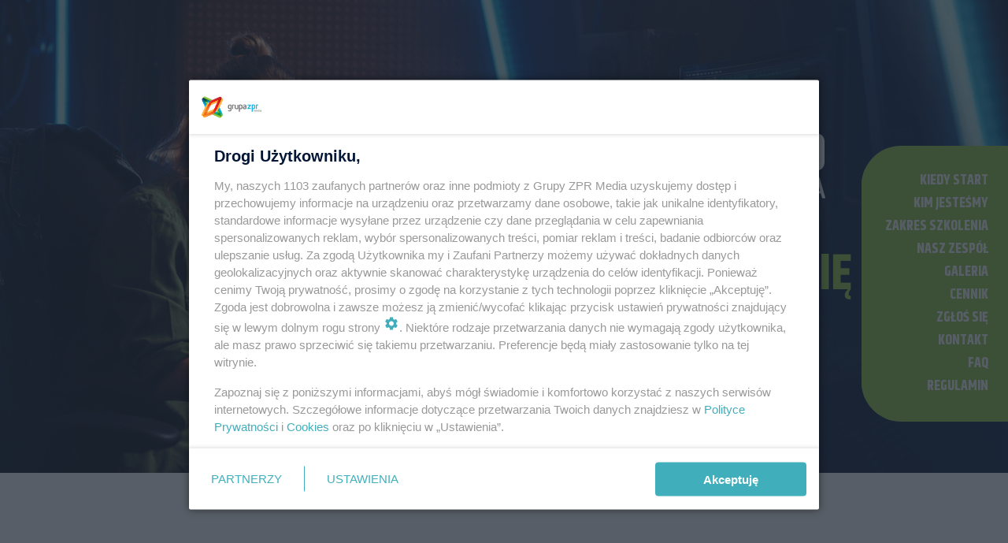

--- FILE ---
content_type: text/html; charset=utf-8
request_url: https://radioakademia.pl/
body_size: 21279
content:

<!DOCTYPE html>
<html lang="pl">
<head>
    <meta charset="utf-8">
    <title>Radio Akademia - Nauczymy Cię radia</title>
    <meta name="viewport" content="width=device-width, initial-scale=1, user-scalable=0">
    <meta name="description" content="Jeśli rzeczywiście marzysz o pracy w radiu — Radio Akademia powstała właśnie dla Ciebie! Zapewnij sobie profesjonalny rozwój zawodowy pod okiem doświadczonych dziennikarzy, prezenterów, reporterów i producentów grupy ZPR Media.">
    <meta name="robots" content="index,follow">
	  <meta name="googlebot" content="index,follow">
    <meta http-equiv="x-ua-compatible" content="ie=edge">

    <link rel="stylesheet" type="text/css" href="/media/static/css/global.css" media="all" />

    
    <!-- BXSLIDER -->
    <link rel="stylesheet" type="text/css" href="/media/static/css/jquery.bxslider.css" media="all">
    <!-- /BXSLIDER -->

    <!-- SWIPER -->
    <link rel="stylesheet" type="text/css" href="/media/static/css/swiper.css" media="all">
    <!-- /SWIPER -->
    

    
    <script type="module"  src="/media/static/js/voting.js?__0.521.0"></script>
    <script type="text/javascript" src="/media/static/js/jquery/2.2.4.jquery.min.js"></script>
    
    <script type="text/javascript" src="/media/static/js/section_time_gtm.js"></script>
    
    <script type="text/javascript" src="/media/static/js/spoiler.js"></script>
    <script type="text/javascript">
        var _TO_WIDEO_sas_pageid_ = '896142';
        var _TO_WIDEO_sas_siteid_ = '207298';
        var _TO_WIDEO_sas_target_ = '';
    </script>
    <script type="text/javascript" src="https://static.common.smcloud.net/s/smiToWideoEmbeder.js"></script>
    
    
    <link rel="stylesheet" type="text/css" href="/media/static/css/sections/footer.css?__0.521.0" media="all" />
    <link rel="stylesheet" type="text/css" href="/media/static/css/sections/gallery.css?__0.521.0" media="all" />
    <link rel="stylesheet" type="text/css" href="/media/static/css/sections/accordion.css?__0.521.0" media="all" />
    <link rel="stylesheet" type="text/css" href="/media/static/css/sections/big_foto.css?__0.521.0" media="all" />
    <link rel="stylesheet" type="text/css" href="/media/static/css/sections/submenu.css?__0.521.0" media="all" />
    <link rel="stylesheet" type="text/css" href="/media/static/css/sections/contact_form_section.css?__0.521.0" media="all" />
    <link rel="stylesheet" type="text/css" href="/media/static/css/sections/count_down.css?__0.521.0" media="all" />
    
    <link href="https://fonts.googleapis.com/css2?family=Khand:wght@300;400;700&display=swap" rel="stylesheet">

<link rel="icon" href="https://cdn.glp.smcloud.net/t/thumbs/64/64/True/landing_page/logo/2065/radio-akademia-nauczymy-cie-radia.png"/>
    <style type="text/css">.landingpage {
    overflow: hidden;
}

body, p {
    font-family: 'Khand', sans-serif;
    font-size: 24px;
    font-weight: 400;
    line-height: 1.5;
    color: #041636;
}

.contact_form_section * {
    font-family: 'Khand', sans-serif;
}

h2 {
    margin-bottom: 4px;
    font-size: 48px;
    font-weight: 700;
    line-height: 1.2;
    text-transform: uppercase;
}

b {
    font-weight: 700;
}

section {
    margin-bottom: 140px;
    padding: 0;
}
#o-nas {
	margin-bottom: 0;
}

.txt-near-section--before,
.txt-near-section__before{
    text-align: center;
}

.plugin--container {
    margin: 0 auto;
}

.column-1 {
    padding: 0;
}

.btn,
.additional input.inputfile + label {
    margin: 0;
    padding: 16px 40px 12px;
    font-size: 16px;
    font-weight: 700;
    line-height: 1;
    border-radius: 10px;
    background-color: #8dc63f;
    transition: all 0.3s ease-in-out;
}

.btn:hover,
.additional input.inputfile + label:hover {
    background-color: #ffb002;
}

/* menu */
.submenu_right {
    border-top-left-radius: 50px;
    border-bottom-left-radius: 50px;
}

.submenu .submenu_title {
    color: #fff;
    background-color: #8dc63f;
}

.submenu nav ul {
    padding: 45px 0;
    background-color: #8dc63f;
}

.submenu nav ul li a {
    padding: 5px 25px 5px 30px;
    font-size: 20px;
    font-weight: 700;
    line-height: 1;
    color: #fff;
    text-transform: uppercase;
    background-color: #8dc63f;
}

.submenu nav ul li a.active,
.submenu nav ul li a:hover {
    color: #041636;
    background-color: #8dc63f;
}
/* /menu */

/* hero */
#hero .big_foto__content--wrap {
    margin: 0 auto;
    padding: 40px;
    position: absolute;
    top: 0;
    left: 0;
    right: 0;
    height: 100%;
    text-align: right;
    box-sizing: border-box;
}

#hero .big_foto__content {
    position: relative;
    display: inline-block;
    padding: 0;
    left: unset;
    right: unset;
    bottom: unset;
    width: auto;
    max-width: unset;
    text-align: left;
    transform: translateY(-50%);
    background-color: unset;
}

.big_foto h1 {
    margin-bottom: 10px;
    font-size: 72px;
    font-weight: 700;
    color: #8dc63f;
    text-transform: uppercase;
}

#hero p {
    margin: 0;
}

#radioakademia-logo {
    margin-bottom: 90px;
    display: block;
    width: 450px;
    height: auto;
}

.big_foto__img {
    width: 100%;
}
/* /hero */

/* count down */
.count_down .h2--lead {
    margin-bottom: 60px;
}

.count_down__counter {
    max-width: 100%;
}

.count_down__counter .single-count-container {
    margin: 0 10px;
    width: auto;
}

.count_down__counter .single-count-container .count-down-border {
    margin-bottom: 25px;
    padding: 0;
    width: 200px;
    height: 200px;
    font-size: 100px;
    font-weight: 300;
    line-height: 200px;
    border: 1px solid #8dc63f;
    border-radius: 50%;
    box-sizing: border-box;
}

.count_down__counter .single-count-container span {
    margin: 0;
    font-size: 24px;
    font-weight: bold;
    line-height: 1;
}
/* /count down */

/* halfBox */
.halfBox {
    display: flex;
    align-items: center;
    flex-wrap: wrap;
    box-sizing: border-box;
}

.halfBox--reverse {
    flex-flow: row-reverse;
}

.halfBox__half {
    position: relative;
    width: auto;
    min-width: 40%;
    box-sizing: border-box;
}

.halfBox__half + .halfBox__half {
    width: 60%;
}

.halfBox__img {
    margin: 0 auto;
    position: absolute;
    top: 50%;
    transform: translateY(-50%);
    left: auto;
    right: 60px;
    width: calc(50vw - 60px);
    max-width: unset;
    height: auto;
}

.halfBox--reverse .halfBox__img {
    left: 60px;
    right: auto;
}

.halfBox--reverse .halfBox__half + .halfBox__half {
    text-align: right;
}

.halfBox ul {
    margin: 0;
    list-style: none;
    font-size: inherit;
}

.halfBox ul li {
    margin-bottom: 5px;
}

#hero .big_foto__content--wrap,
#zakres-kursu .container,
#o-nas .container {
    width: 1268px;
    max-width: 100%;
}
/* /halfBox */

/* slider team */
#zespol .plugin--container,
#sukcesy .plugin--container {
    margin-top: 30px;
    position: relative;
}

#sukcesy {
    text-align: center;
}

#sukcesy,
.swiper--juniors {
    overflow: unset;
}

.swiper-slide {
    display: flex;
    flex-direction: column;
    text-align: center;
}

.person__img {
    display: block;
    margin: 0 auto 30px;
    max-width: 100%;
    border-radius: 50%;
}

.person__name {
    margin-bottom: 4px;
    font-size: 31px;
    font-weight: 700;
    line-height: 1.2;
}

.person__title {
    margin-bottom: 25px;
}

.person__info {
    font-size: 18px;
    line-height: 1.4;
}

.swiper-button-prev,
.swiper-button-next {
    margin: 0;
    width: 20px;
    height: 37px;
    background-image: url('https://cdn9.glp.smcloud.net/t/landing_page/image/39042/slider-arrow.png');
    background-size: contain;
    outline: 0;
    opacity: 0.5;
    transition: all 0.2s ease-in-out;
}

.swiper-button-prev:hover,
.swiper-button-next:hover {
    opacity: 1;
}

.swiper-button-next {
    right: -40px;
    transform: scale(-1);
}

.swiper-button-prev {
    left: -40px;
}
/* /slider team */

/* slider juniors */
.swiper--juniors .swiper-container {
    overflow: unset;
}

.swiper--juniors .swiper-slide {
    padding: 16px 40px;
    flex-direction: row;
    align-items: center;
    border-radius: 10px;
    box-shadow: 3px 0 46px rgb(5 7 50 / 23%);
    box-sizing: border-box;
    visibility: hidden;
}

.swiper--juniors .swiper-slide-active,
.swiper--juniors .swiper-slide-active + .swiper-slide {
    visibility: visible !important;
}

.swiper--juniors .person__img {
    margin: 0 20px 0 0;
}

.person__infoBox {
    display: flex;
    flex-direction: column;
    text-align: left;
}

.swiper--juniors .person__name {
    margin-bottom: 0;
    font-size: 36px;
}

.swiper--juniors .person__title {
    margin-bottom: 0;
    font-size: 28px;
}

#sukcesy .plugin--container p:last-of-type {
    margin: 50px 0 0 0;
    text-align: center;
}

.radiogo-logo {
    margin: 20px 25px;
    display: inline-block;
    width: 170px;
    height: auto;
    vertical-align: middle;
}
/* /slider juniors */

/* prices */
#cennik {
    overflow: unset;
}

#cennik .column-1 {
    margin-top: 50px;
    position: relative;
    display: flex;
    flex-wrap: wrap;
    justify-content: center;
    text-align: center;
}

#cennik .column-1:before,
#cennik .column-1:after {
    content: '';
    position: absolute;
    display: block;
    width: 50%;
    height: 100%;
    background-image: url('[data-uri]');
    background-repeat: no-repeat;
    background-size: auto;
    background-position: center left;
    z-index: -1;
}

#cennik .column-1:before {
    left: -20%;
}

#cennik .column-1:after {
    right: -20%;
    transform: scale(-1, 1);
}

.priceBox {
    padding: 50px 30px 60px;
    width: 328px;
    max-width: 50%;
    border-radius: 10px;
    box-shadow: 0 11px 21px rgb(5 7 50 / 15%);
    border-bottom: 20px solid #8dc63f;
    background-color: #fff;
    box-sizing: border-box;
    transition: all 0.3s ease-in-out;
    z-index: 1;
}

.priceBox:hover {
    box-shadow: 0 3px 70px rgb(5 7 50 / 35%);
    z-index: 0;
}

.priceBox p {
    font-size: 18px;
}

.priceBox .priceBox__price {
    margin-bottom: 40px;
    font-size: 48px;
    line-height: 1;
    font-weight: 700;
}

.priceBox__price + p {
    margin-bottom: 30px;
}

.priceBox p:last-of-type {
    margin: 0;
    display: inline-block;
    text-align: left;
}
/* /prices */

/* form */
.contact_form_section {
    color: inherit;
    background-color: #fff;
}

.contact_form_section h3 {
    margin-top: 80px;
    font-size: 36px;
    text-align: left;
}

.contact_form__txt-input,
.contact_form__txt-label {
    color: #010101;
}

.contact_form__txt-input {
    padding-bottom: 18px;
    border-bottom: 1px solid #202f7b;
}

.contact_form__checkbox-desc:before,
.additional-checkbox label:before,
.additional-radio li label:before,
.additional-checkbox-multi li label:before,
.rodobelka__row label:before {
    background-image: url('https://glp.grupazprmedia.pl/media/static/sprite_form--black.png');
}

.rodobelka__tabela {
    opacity: 0.9;
}

.contact_form__txt-input:-webkit-autofill,
.contact_form__txt-input:-webkit-autofill:hover,
.contact_form__txt-input:-webkit-autofill:focus,
.contact_form__txt-input:-webkit-autofill:active,
.contact_form__txt-input:-webkit-autofill:valid {
    -webkit-text-fill-color: #010101;
    border-bottom: 1px solid #202f7b;
}

.additional input.inputfile + label {
    margin-bottom: 30px;
}

.button_box.contact_form__input-group {
    margin: 0;
}
/* /form */

/* videos */
.wideo__box {
    margin-top: 30px;
    position: relative;
    width: 100%;
    height: 0;
    padding: 56.25% 0 0 0;
}

div[id^='vjs_video'], #film video {
    position: absolute;
    width: 100%;
    height: 100%;
    top: 0;
    left: 0;
}
/* /videos */

/* contact */
#kontakt h2,
#kontakt p {
    color: #fff;
}

#kontakt h2 {
    text-transform: none;
}

#kontakt p {
    margin-top: 20px;
    margin-bottom: 0;
    font-size: 16px;
    text-transform: uppercase;
}
/* /contact */

/* faq */
.accordion .plugin--container {
    margin-top: 20px;
    padding: 0;
}

.accordion__single {
    border: unset !important;
    margin: 0 0 10px;
}

.accordion__title {
    display: flex;
    align-items: center;
    justify-content: left;
    flex-direction: row-reverse;
    padding: 10px 15px 10px 30px;
    border-radius: 10px;
    background-color: #eaedee !important;
}

.accordion__title p {
    margin: 0;
    width: 100%;
    font-size: 24px;
    font-weight: 700;
    color: #000;
    text-transform: uppercase;
}

.accordion__content {
    padding: 20px 50px 50px;
    width: 100%;
    box-sizing: border-box;
}

.accordion__txt p {
    font-size: 24px;
    font-weight: 400;
    color: #000;
}

.accordion__txt p:last-of-type {
    margin-bottom: 0;
}
/* /faq */


/* RWD */
@media screen and (max-width: 1366px) {
    body, p,
    .accordion__title p,
    .accordion__txt p {
        font-size: 20px;
    }
    h2 {
        font-size: 44px;
    }
    .btn, .additional input.inputfile + label {
        font-size: 18px;
    }
    .submenu nav ul {
        padding: 30px 0;
    }
    .submenu nav ul li a {
        font-size: 18px;
    }
    #radioakademia-logo {
        margin-bottom: 40px;
        width: 300px;
    }
    .big_foto h1 {
        margin-bottom: 20px;
        font-size: 64px;
        line-height: 1;
    }
    .count_down__counter .single-count-container .count-down-border {
        width: 180px;
        height: 180px;
        font-size: 80px;
        line-height: 180px;
    }
    .halfBox__half,
    .halfBox__half + .halfBox__half {
        width: 50%;
    }
    .person__name {
        font-size: 26px;
    }
    .person__title {
        margin-bottom: 15px;
    }
    .person__info {
        font-size: 16px;
    }
    .swiper--juniors .person__name {
        font-size: 32px;
    }
    .swiper--juniors .person__title {
        font-size: 24px;
    }
    .priceBox .priceBox__price {
        font-size: 44px;
    }
    #kontakt {
        padding: 50px 0;
        background-image: url('https://cdn27.glp.smcloud.net/t/thumbs/1920/481/0/landing_page/image/39034/radio-akademia-kontakt.png');
        background-position: center;
        background-size: cover;
    }
    #kontakt .big_foto_box__img--mobile {
        display: none;
    }
    #kontakt .big_foto__content {
        background-color: unset;
    }
}

@media screen and (max-width: 1000px) {
    body, p,
    .accordion__txt p,
    .accordion__title p,
    .accordion__txt p,
    .submenu nav ul li a,
    .swiper--juniors .person__title {
        font-size: 16px;
    }
    h2 {
        font-size: 40px;
    }
    .contact_form_section h3 {
        text-align: center;
        font-size: 30px;
    }
    .container,
    .accordion .plugin--container {
        padding-left: 16px;
        padding-right: 16px;
    }
    .submenu_right {
        top: 0;
    }
    .submenu .submenu_title {
        width: 48px;
        height: 60px;
        left: -48px;
        font-size: 30px;
        line-height: 60px;
    }
    #hero .big_foto__content--wrap {
        text-align: center;
    }
    .count_down__counter .single-count-container {
        margin-bottom: 40px;
    }
    .count_down__counter .single-count-container .count-down-border {
        width: 125px;
        height: 126px;
        font-size: 60px;
        line-height: 125px;
    }
    .count_down__counter .single-count-container span {
        font-size: 20px;
    }
    #zespol .plugin--container,
    #sukcesy .plugin--container {
        padding: 0 30px;
    }
    .person__img {
        width: 200px;
        height: 200px;
    }
    .swiper--juniors .person__img {
        width: 120px;
        height: 120px;
    }
    .swiper-button-next {
        right: 16px;
    }
    .swiper-button-prev {
        left: 16px;
    }
    .contact_form {
        padding: 0 !important;
    }
    .accordion__content {
        padding: 20px 30px 30px;
    }
}


@media screen and (max-width: 768px) {
    section {
        margin-bottom: 100px;
    }
    #radioakademia-logo {
        margin-bottom: 25px;
        width: 56.25vw;
    }
    #hero {
        padding-bottom: 100px;
        background-color: #061c34;
    }
    #hero .big_foto__content--wrap {
        padding: 40px 16px;
        height: auto;
        top: auto;
        bottom: 0;
    }
    #hero .big_foto__content {
        top: unset;
        transform: unset;
    }
    .big_foto h1 {
        font-size: 13.75vw;
    }
    .halfBox__half,
    .halfBox__half + .halfBox__half {
        width: 100%;
    }
    .halfBox--reverse {
        flex-flow: column;
    }
    .halfBox__img,
    .halfBox--reverse .halfBox__img {
        margin: 0 auto 40px;
        position: relative;
        display: block;
        top: unset;
        top: unset;
        right: unset;
        transform: unset;
        width: 80%;
    }
    .halfBox--reverse .halfBox__half + .halfBox__half {
        text-align: left;
    }
    .swiper--juniors .swiper-slide-active + .swiper-slide {
        visibility: hidden !important;
    }
    .swiper--juniors .swiper-slide {
        flex-direction: column;
    }
    .swiper--juniors {
        margin-bottom: 40px;
    }
    .person__img,
    .swiper--juniors .person__img {
        margin: 0 auto 30px;
        width: 150px;
        height: 150px;
    }
    .person__infoBox {
        text-align: center;
    }
    .person__name,
    .swiper--juniors .person__name {
        font-size: 25px;
    }
    .person__title,
    .swiper--juniors .person__title {
        font-size: 18px;
    }
    .priceBox {
        width: 86%;
        max-width: unset;
    }
    .priceBox:first-of-type {
        margin-bottom: 40px;
    }
    #cennik .column-1:before,
    #cennik .column-1:after {
        min-width: 300px;
        opacity: 0.25;
        background-size: contain;
    }
    #cennik .column-1:before {
        top: -100px;
        background-position: top left;
    }
    #cennik .column-1:after {
        bottom: -100px;
        background-position: bottom right;
    }
}

@media screen and (max-width: 320px) {
    .halfBox__img,
    .halfBox--reverse .halfBox__img,
    .priceBox {
        width: 100%;
    }
}</style>

    
    
    <meta property="og:url" content="https://radioakademia.pl/">
<meta property="og:title" content="Radio Akademia - Nauczymy Cię radia" />
<meta property="og:image" content="https://cdn.glp.smcloud.net/t/thumbs/1920/900/1/landing_page/image/39046/radio-akademia-nauczymy-cie-radia.png" />
<meta property="og:description" content="Jeśli rzeczywiście marzysz o pracy w radiu — Radio Akademia powstała właśnie dla Ciebie! Zapewnij sobie profesjonalny rozwój zawodowy pod okiem doświadczonych dziennikarzy, prezenterów, reporterów i producentów grupy ZPR Media." />

    

    
        <script>(function(w,d,s,l,i){w[l]=w[l]||[];w[l].push({'gtm.start': new Date().getTime(),event:'gtm.js'});var f=d.getElementsByTagName(s)[0], j=d.createElement(s),dl=l!='dataLayer'?'&l='+l:'';j.async=true;j.src='https://www.googletagmanager.com/gtm.js?id='+i+dl;f.parentNode.insertBefore(j,f);})(window,document,'script','dataLayer','GTM-5FM752B');</script>
<script src="https://unpkg.com/swiper/swiper-bundle.min.js"></script>
    
    
        <script type='text/javascript' src='//smart.idmnet.pl/282813/smartConfig_1041367.js'></script>
        <script type="text/javascript" src="//smart.idmnet.pl/prebidBoilerplate.js"></script>
    

    
  

</head>
<body>
    <!-- NOWE GLP-->
	
  

    <div class="landingpage">
        
    
        <!-- Sekcja: Submenu bar (widget)(106) ID:menu -->
        
    <!-- access: 1 -->
	
		
<div class="submenu submenu_right " id="menu">
    
      <span class="submenu_title show-on-mobile-1000">&#9776;</span>
        <nav>
            <ul>
                
                <li>
                
                <a href="#kiedy-start" class="sublink" target="_self" data-event-category="Click" data-event-action="Submenu" data-event-label="Kiedy start"><span class="tr">Kiedy start</span></a>
                
                </li>
                
                <li>
                
                <a href="#o-nas" class="sublink" target="_self" data-event-category="Click" data-event-action="Submenu" data-event-label="Kim jesteśmy"><span class="tr">Kim jesteśmy</span></a>
                
                </li>
                
                <li>
                
                <a href="#zakres-kursu" class="sublink" target="_self" data-event-category="Click" data-event-action="Submenu" data-event-label="Zakres szkolenia"><span class="tr">Zakres szkolenia</span></a>
                
                </li>
                
                <li>
                
                <a href="#zespol" class="sublink" target="_self" data-event-category="Click" data-event-action="Submenu" data-event-label="Nasz zespół"><span class="tr">Nasz zespół</span></a>
                
                </li>
                
                <li>
                
                <a href="#galeria" class="sublink" target="_self" data-event-category="Click" data-event-action="Submenu" data-event-label="Galeria"><span class="tr">Galeria</span></a>
                
                </li>
                
                <li>
                
                <a href="#cennik" class="sublink" target="_self" data-event-category="Click" data-event-action="Submenu" data-event-label="Cennik"><span class="tr">Cennik</span></a>
                
                </li>
                
                <li>
                
                <a href="#zglos-sie" class="sublink" target="_self" data-event-category="Click" data-event-action="Submenu" data-event-label="Zgłoś się"><span class="tr">Zgłoś się</span></a>
                
                </li>
                
                <li>
                
                <a href="#kontakt" class="sublink" target="_self" data-event-category="Click" data-event-action="Submenu" data-event-label="Kontakt"><span class="tr">Kontakt</span></a>
                
                </li>
                
                <li>
                
                <a href="#faq" class="sublink" target="_self" data-event-category="Click" data-event-action="Submenu" data-event-label="FAQ"><span class="tr">FAQ</span></a>
                
                </li>
                
                <li>
                 
                <a href="https://cdn.glp.smcloud.net/t/contact_forms/contact_form_section/rules/RA-regulamin-08.2024.pdf" class="triggerScroll nav-btn" target="_blank" data-event-category="Click" data-event-action="Submenu" data-event-label="Regulamin"><span class="tr">Regulamin</span></a>
                
                </li>
                
            </ul>
        </nav>

<script type="text/javascript" charset="utf-8">
/*
$(function() {
	$('a.sublink').on('click', function(event) {
		$('a.sublink').removeClass('active');
		$(this).addClass('active');
		var target = $(this.getAttribute('href'));
		if( target.length ) {
			event.preventDefault();
			$('html, body').stop().animate({
				scrollTop: target.offset().top
			}, 1000);
		}
		window.location.hash = $(this).attr('href');
		return false;	
	});
});
*/
$.fn.isInViewport = function() {
  var elementTop = $(this).offset().top;
  var elementBottom = elementTop + $(this).outerHeight();

  var viewportTop = $(window).scrollTop();
  var viewportBottom = viewportTop + $(window).height();

  return elementBottom > viewportTop && elementTop < viewportBottom;
};

$('section').each(function() {
    var activeSection = $(this).attr('id');
    if ($(this).isInViewport()) {
      $(this).addClass('active');
	  $('.submenu').find('a[href^="#'+ activeSection +'"]').addClass('active');
    } else {
      $(this).removeClass('active');
	  $('.submenu').find('a[href^="#'+ activeSection +'"]').removeClass('active');
    }
});

$(window).on('resize scroll', function() {
  $('section').each(function() {
    var activeSection = $(this).attr('id');
    if ($(this).isInViewport()) {
      $(this).addClass('active');
	  $('.submenu').find('a[href^="#'+ activeSection +'"]').addClass('active');
    } else {
      $(this).removeClass('active');
	  $('.submenu').find('a[href^="#'+ activeSection +'"]').removeClass('active');
    }
  });
});
</script>
</div>
	

    <script id='script_1_15850' >
    var body = document.body;
    body.classList.add("free_access");
    
    
    $( "#script_1_15850" ).replaceWith( '' );
    </script>


        <!-- /Sekcja -->
    
        <!-- Sekcja: Big photo page section(1026) ID:hero -->
        
    <!-- access: 1 -->
	
		
<section class="big_foto " id="hero">
	
	

    <span class="big_foto_box__img">
    	<img class="big_foto__img" src="https://cdn.glp.smcloud.net/t/thumbs/1920/900/0/landing_page/image/39046/radio-akademia-nauczymy-cie-radia.png"
             alt="Radio Akademia - nauczymy Cie radia" loading="lazy"
              />
    </span>
    
    <span class="big_foto_box__img--mobile">
    	<img class="big_foto__img--mobile" src="https://cdn.glp.smcloud.net/t/thumbs/1000/1000/0/landing_page/mobile_image/39046/radio-akademia-nauczymy-cie-radia.png"
             alt="Radio Akademia - nauczymy Cie radia" loading="lazy"
              />
    </span>
    
    
    <div class="big_foto__content--wrap">
        <div class="big_foto__content  container-fluid">
            <p><svg version="1.1" id="radioakademia-logo" xmlns="http://www.w3.org/2000/svg" x="0px" y="0px" width="400px" height="166.063px" viewbox="0 0 400 166.063" enable-background="new 0 0 400 166.063"> <g id="logo"> <g id="sygnet"> <path fill="#8BC53F" d="M128.027,0H25.168C11.292,0,0,11.291,0,25.168v132.185c0,2.295,0.504,4.133,1.54,5.61
			c1.38,1.973,3.614,3.102,6.129,3.1c3.079,0,6.158-1.559,10.819-3.921c7.452-3.775,17.656-8.945,30.486-8.945h79.053
			c13.879,0,25.169-11.29,25.169-25.168V25.168C153.196,11.291,141.906,0,128.027,0z"> </path> <path fill="#FFFFFF" d="M21.221,31.521c-3.043,0-5.517,2.473-5.517,5.517v70.89c0,3.042,2.474,5.515,5.517,5.515
			c3.041,0,5.516-2.473,5.516-5.515v-70.89C26.737,33.995,24.262,31.521,21.221,31.521z"> </path> <path fill="#FFFFFF" d="M43.459,55.044c-3.042,0-5.515,2.475-5.515,5.518v70.89c0,3.041,2.474,5.517,5.515,5.517
			s5.517-2.476,5.517-5.517v-70.89C48.976,57.52,46.5,55.044,43.459,55.044z"> </path> <path fill="#FFFFFF" d="M65.697,34.15c-3.041,0-5.515,2.473-5.515,5.516v70.891c0,3.041,2.474,5.515,5.515,5.515
			c3.043,0,5.518-2.474,5.518-5.515V39.666C71.214,36.623,68.74,34.15,65.697,34.15z"> </path> <path fill="#FFFFFF" d="M87.748,18.01c-3.041,0-5.515,2.474-5.515,5.518v70.89c0,3.041,2.475,5.516,5.515,5.516
			c3.042,0,5.518-2.475,5.518-5.516v-70.89C93.266,20.483,90.79,18.01,87.748,18.01z"> </path> <path fill="#FFFFFF" d="M109.862,34.15c-3.042,0-5.515,2.473-5.515,5.516v70.891c0,3.041,2.473,5.515,5.515,5.515
			c3.042,0,5.517-2.474,5.517-5.515V39.666C115.378,36.623,112.904,34.15,109.862,34.15z"> </path> <path fill="#FFFFFF" d="M131.975,47.135c-3.041,0-5.516,2.475-5.516,5.515v70.892c0,3.042,2.475,5.516,5.516,5.516
			s5.516-2.474,5.516-5.516V52.65C137.491,49.61,135.016,47.135,131.975,47.135z"> </path> </g> <g id="litery"> <g id="akademia"> <path id="i" fill="#FFFFFF" d="M366.838,98.146v33.618c0,0.626-0.313,0.937-0.938,0.937h-3.478c-0.627,0-0.937-0.311-0.937-0.937
				V98.146c0-0.626,0.31-0.937,0.937-0.937h3.478C366.524,97.209,366.838,97.52,366.838,98.146"> </path> <path id="M" fill="#FFFFFF" d="M346.026,97.209h6.183c0.626,0,0.938,0.311,0.938,0.937v33.618c0,0.626-0.313,0.937-0.938,0.937
				h-3.421c-0.627,0-0.941-0.311-0.941-0.937v-27.876h-0.219l-7.179,20.202c-0.218,0.59-0.624,0.883-1.212,0.883h-3.531
				c-0.555,0-0.942-0.293-1.16-0.883l-7.342-20.258h-0.223v27.932c0,0.367-0.064,0.617-0.191,0.745
				c-0.131,0.128-0.379,0.191-0.747,0.191h-3.365c-0.629,0-0.938-0.311-0.938-0.937V98.146c0-0.626,0.309-0.937,0.938-0.937h6.182
				c0.403,0,0.697,0.201,0.884,0.605l7.563,21.307h0.274l7.618-21.307C345.271,97.41,345.548,97.209,346.026,97.209"> </path> <path id="E" fill="#FFFFFF" d="M313.846,132.7h-17.665c-0.626,0-0.939-0.311-0.939-0.937V98.146c0-0.626,0.313-0.937,0.939-0.937
				h17.665c0.589,0,0.884,0.311,0.884,0.937v2.815c0,0.629-0.295,0.938-0.884,0.938H301.26c-0.441,0-0.662,0.186-0.662,0.551v9.33
				c0,0.368,0.221,0.554,0.662,0.554h10.653c0.661,0,0.992,0.312,0.992,0.938v2.815c0,0.624-0.331,0.938-0.992,0.938H301.26
				c-0.441,0-0.662,0.184-0.662,0.551v9.825c0,0.407,0.221,0.608,0.662,0.608h12.586c0.589,0,0.884,0.314,0.884,0.938v2.815
				C314.729,132.39,314.435,132.7,313.846,132.7"> </path> <path id="D_1_" fill="#FFFFFF" d="M264.607,131.764V98.146c0-0.626,0.313-0.937,0.937-0.937h13.582
				c2.685,0,4.791,0.743,6.317,2.234c1.529,1.491,2.291,3.597,2.291,6.32v18.38c0,2.688-0.762,4.786-2.291,6.296
				c-1.526,1.51-3.633,2.261-6.317,2.261h-13.582C264.92,132.7,264.607,132.39,264.607,131.764 M270.568,128.01h7.783
				c2.65,0,3.973-1.36,3.973-4.084v-17.942c0-2.723-1.322-4.084-3.973-4.084h-7.783c-0.405,0-0.607,0.186-0.607,0.551v24.951
				C269.961,127.809,270.163,128.01,270.568,128.01"> </path> <path id="A_2_" fill="#FFFFFF" d="M236.288,132.7h-3.972c-0.518,0-0.702-0.311-0.554-0.937l9.606-33.618
				c0.183-0.626,0.624-0.937,1.323-0.937h5.519c0.736,0,1.179,0.311,1.327,0.937l9.604,33.618c0.146,0.626-0.055,0.937-0.606,0.937
				h-3.92c-0.331,0-0.562-0.063-0.69-0.191c-0.128-0.128-0.229-0.378-0.302-0.745l-2.1-7.179H239.38l-2.098,7.179
				C237.136,132.39,236.803,132.7,236.288,132.7 M245.341,102.508l-4.855,17.664h9.989l-4.914-17.664H245.341z"> </path> <path id="K" fill="#FFFFFF" d="M208.523,132.7h-3.477c-0.627,0-0.938-0.311-0.938-0.937V98.146c0-0.626,0.312-0.937,0.938-0.937
				h3.477c0.625,0,0.94,0.311,0.94,0.937v17.5h0.166c0.366-0.994,0.846-1.914,1.435-2.761l10.541-14.739
				c0.405-0.626,0.994-0.937,1.769-0.937h4.085c0.772,0,0.9,0.35,0.385,1.047l-10.764,14.629l12.144,18.714
				c0.443,0.736,0.221,1.102-0.661,1.102h-3.092c-0.993,0-1.692-0.311-2.097-0.937l-9.55-14.96l-4.36,5.133v9.827
				C209.464,132.39,209.148,132.7,208.523,132.7"> </path> <path id="A_1_" fill="#FFFFFF" d="M175.792,132.7h-3.975c-0.515,0-0.7-0.311-0.553-0.937l9.605-33.618
				c0.185-0.626,0.625-0.937,1.325-0.937h5.52c0.736,0,1.178,0.311,1.326,0.937l9.605,33.618c0.146,0.626-0.056,0.937-0.607,0.937
				h-3.919c-0.332,0-0.563-0.063-0.692-0.191c-0.129-0.128-0.229-0.378-0.303-0.745l-2.098-7.179h-12.145l-2.096,7.179
				C176.637,132.39,176.306,132.7,175.792,132.7 M184.845,102.508l-4.859,17.664h9.991l-4.911-17.664H184.845z"> </path> <path id="A_3_" fill="#FFFFFF" d="M377.101,132.7h-3.97c-0.519,0-0.701-0.311-0.555-0.937l9.606-33.618
				c0.183-0.626,0.623-0.937,1.324-0.937h5.519c0.737,0,1.179,0.311,1.327,0.937l9.602,33.618c0.146,0.626-0.054,0.937-0.603,0.937
				h-3.923c-0.331,0-0.561-0.063-0.691-0.191c-0.127-0.128-0.228-0.378-0.3-0.745l-2.099-7.179h-12.145l-2.096,7.179
				C377.949,132.39,377.618,132.7,377.101,132.7 M386.153,102.508l-4.854,17.664h9.99l-4.914-17.664H386.153z"> </path> </g> <g id="radio"> <path id="O" fill="#FFFFFF" d="M383.398,86.197h-11.395c-4.851,0-8.598-1.342-11.248-4.026c-2.655-2.688-3.98-6.42-3.98-11.203
				V38.255c0-4.845,1.325-8.596,3.98-11.247c2.65-2.654,6.397-3.979,11.248-3.979h11.395c4.844,0,8.611,1.325,11.298,3.979
				c2.684,2.651,4.026,6.401,4.026,11.247v32.714c0,4.783-1.343,8.515-4.026,11.203C392.01,84.855,388.242,86.197,383.398,86.197
				 M373.378,77.847h8.547c4.781,0,7.173-2.422,7.173-7.272V38.649c0-4.848-2.392-7.269-7.173-7.269h-8.547
				c-4.716,0-7.072,2.421-7.072,7.269v31.926C366.306,75.425,368.662,77.847,373.378,77.847"> </path> <path id="I" fill="#FFFFFF" d="M342.923,24.699v59.829c0,1.113-0.557,1.67-1.67,1.67h-6.187c-1.118,0-1.672-0.557-1.672-1.67
				V24.699c0-1.113,0.554-1.67,1.672-1.67h6.187C342.366,23.029,342.923,23.586,342.923,24.699"> </path> <path id="D" fill="#FFFFFF" d="M278.382,84.528V24.699c0-1.113,0.557-1.67,1.671-1.67h24.168c4.779,0,8.528,1.325,11.245,3.979
				c2.719,2.651,4.079,6.401,4.079,11.247v32.714c0,4.783-1.36,8.515-4.079,11.203c-2.717,2.684-6.466,4.026-11.245,4.026h-24.168
				C278.938,86.197,278.382,85.641,278.382,84.528 M288.991,77.847h13.853c4.716,0,7.072-2.422,7.072-7.272V38.649
				c0-4.848-2.356-7.269-7.072-7.269h-13.853c-0.718,0-1.08,0.326-1.08,0.982v44.405C287.911,77.486,288.273,77.847,288.991,77.847"> </path> <path id="A" fill="#FFFFFF" d="M227.986,86.197h-7.072c-0.918,0-1.246-0.557-0.983-1.67l17.094-59.829
				c0.328-1.113,1.114-1.67,2.359-1.67h9.823c1.31,0,2.094,0.557,2.356,1.67l17.094,59.829c0.262,1.113-0.098,1.67-1.08,1.67h-6.974
				c-0.591,0-1.001-0.113-1.23-0.345c-0.229-0.228-0.409-0.671-0.539-1.325l-3.733-12.771h-21.612l-3.734,12.771
				C229.492,85.641,228.903,86.197,227.986,86.197 M244.098,32.46l-8.646,31.434h17.782l-8.743-31.434H244.098z"> </path> <path id="R" fill="#FFFFFF" d="M179.163,86.197h-6.191c-1.113,0-1.668-0.558-1.668-1.67V24.699c0-1.113,0.555-1.67,1.668-1.67
				h22.989c4.78,0,8.531,1.359,11.249,4.076c2.716,2.719,4.077,6.467,4.077,11.248v8.253c0,7.531-3.111,12.28-9.334,14.243v0.395
				l10.905,22.987c0.721,1.312,0.293,1.966-1.276,1.966h-6.092c-1.572,0-2.587-0.558-3.046-1.67l-10.511-22.597h-9.922
				c-0.786,0-1.177,0.33-1.177,0.983v21.613C180.834,85.64,180.275,86.197,179.163,86.197 M181.913,54.073h12.476
				c4.848,0,7.27-2.39,7.27-7.172v-8.252c0-4.848-2.422-7.269-7.27-7.269h-12.476c-0.721,0-1.079,0.326-1.079,0.981v20.728
				C180.834,53.746,181.192,54.073,181.913,54.073"> </path> </g> </g> </g> </svg></p>
<h1>Nauczymy Cię radia</h1>
<p><a class="btn" href="#zglos-sie">Zgłoś się</a></p>
            <div class="container btn--container big_foto_btn--container"></div>
        </div>
    </div>
</section>

	

    <script id='script_1_15849' >
    var body = document.body;
    body.classList.add("free_access");
    
    
    $( "#script_1_15849" ).replaceWith( '' );
    </script>


        <!-- /Sekcja -->
    
        <!-- Sekcja: Count down(56) ID:kiedy-start -->
        
    <!-- access: 1 -->
	
		
<section class="count_down " id="kiedy-start" >   
    
	<div class="container txt-near-section txt-near-section--before">
		 <h2>Kiedy start?</h2>
<p class="h2--lead">Weź udział w kursie, dzięki któremu poznasz radio od środka i będziesz mieć szansę pracy na antenie! Kurs rozpocznie się w weekend 11-12.10.2025. Ostatnie zajęcia planujemy na weekend 6-7.12.2025.</p> 
    </div>    
    <div class="count_down_date" style="visibility: hidden; height: 0px;">11 października 2025 00:00</div>
    <div class="plugin--container  container">
        <div class="count_down__counter count_down__counter_15826"> 
            <div class="single-count-container"><div class="count-down-border h1">0</div><span>dni</span></div>
            <div class="single-count-container"><div class="count-down-border h1">0</div><span>godziny</span></div>
            <div class="single-count-container"><div class="count-down-border h1">0</div><span>minuty</span></div>
            <div class="single-count-container"><div class="count-down-border h1">0</div><span>sekundy</span></div>        
        </div>
    </div>
    <div class="container txt-near-section txt-near-section--after"></div>    
    <div class="btn--container"></div>
    <script type="text/javascript">
        $(document).ready(function(){
            $(".count_down__counter_15826").countdowntimer({
                dateAndTime: new Date("2025-10-11T00:00:00"),
                date_format: "0"
            })
        });
    </script>
</section>

	

    <script id='script_1_15826' >
    var body = document.body;
    body.classList.add("free_access");
    
    
    $( "#script_1_15826" ).replaceWith( '' );
    </script>


        <!-- /Sekcja -->
    
        <!-- Sekcja: Article(2357) ID:zakres-kursu -->
        
    <!-- access: 1 -->
	
		
<section class="article" id="zakres-kursu">

	<div class="container txt-near-section txt-near-section--before"></div>

    <div class="plugin--container container">
        <article class="column-1">	
    		<div class="halfBox">
<div class="halfBox__half"><img class="halfBox__img" src="https://cdn20.glp.smcloud.net/t/landing_page/file/X6MiU_praktyczne-zajecia-i-warsztaty-w-radiu.svg/praktyczne-zajecia-i-warsztaty-w-radiu.svg" alt="Praktyczne zajecia i warsztaty w radiu" /></div>
<div class="halfBox__half">
<h2>Zakres kursu</h2>
<p>Radio Akademia kładzie szczególny nacisk na <b>zajęcia praktyczne i warsztaty</b>, dzięki czemu fachowcy poszczególnych obszarów radiowych nauczą Cię:</p>
<ul>
<li>- wydobywać Twój naturalny głos, odkrywając tajniki oddechu, fonacji i artykulacji;</li>
<li>- ćwiczyć dykcję i akcentowanie pod okiem specjalistów od logopedii i emisji głosu;</li>
<li>- budować wypowiedzi, spełniające kryteria wszystkich możliwych form antenowych;</li>
<li>- konstruować wejścia prezenterskie, tworzyć i prowadzić różne rodzaje programów radiowych;</li>
<li>- zasad oraz możliwości edycji dźwięku wraz z podstawami fizyki fonii;</li>
<li>- podstaw programowania muzyki, obsługi selektora, tworzenia playlist i baz muzycznych;</li>
<li>- podstaw dziennikarstwa newsowego;</li>
<li>- tworzenia podcastów;</li>
<li>- głównych założeń projektowania działań promocyjnych stacji radiowych, a także zasad copywritingu, ze szczegółnym uwzględnieniem praw autorskich i RODO.</li>
</ul>
<p>A wszystko to w przyjaznej i miłej atmosferze z ludźmi znanymi z anten ogólnopolskich stacji radiowych: <b>ESKA, ESKA2, Eska ROCK i VOX FM, VIBE FM.</b>.</p>
</div>
</div>
    	</article>

        

	</div>

    <div class="container txt-near-section txt-near-section--after"></div>    

    <div class="btn--container"></div>
</section>

	

    <script id='script_1_15827' >
    var body = document.body;
    body.classList.add("free_access");
    
    
    $( "#script_1_15827" ).replaceWith( '' );
    </script>


        <!-- /Sekcja -->
    
        <!-- Sekcja: HTML block (dev)(2306) ID:zespol -->
        
    <!-- access: 1 -->
	
		
<section class="block_html" id="zespol">
    <div class="container txt-near-section txt-near-section--before"><h2>Nasz zespół</h2></div>
<div class="plugin--container container swiper--team">
    <div class="swiper-container js-swiper-team">
        <div class="swiper-wrapper">

          
            <div class="swiper-slide">
                <img class="person__img" src="https://cdn21.glp.smcloud.net/t/landing_page/image/39118/andrzej-descours.png" width="300" height="300" alt="Andrzej Descours - szef promocji radia ESKA" />
                <span class="person__name">Andrzej Descours</span>
                <span class="person__title">szef promocji Radia ESKA</span>
                <span class="person__info">Od 2010&nbsp;r. związany z&nbsp;Grupą ZPR Media, gdzie&nbsp;jako brand manager odpowiada za&nbsp;marketing Radia ESKA. Specjalista ds.&nbsp;strategii i&nbsp;komunikacji marketingowej. Autor scenariuszy reklam. Copywriter. Podejrzewany o&nbsp;posiadanie twórczego ADHD.</span>
            </div>

            <div class="swiper-slide">
                <img class="person__img" src="https://cdn.glp.smcloud.net/t/landing_page/image/46127/img.png" width="300" height="300"  />
                <span class="person__name">Wojtek Góralski</span>
                <span class="person__title">Współprowadzący porannej @ktywacji w Radiu Eska ROCK.</span>
                <span class="person__info">Gospodarz i twórca podcastów: "Tak trzeba żyć" oraz "Muzyka za przewodnika”. W przeszłości także reporter i serwisant w lokalnych oddziałach Radia ESKA.</span>
            </div>

            <div class="swiper-slide">
                <img class="person__img" src="https://cdn6.glp.smcloud.net/t/landing_page/image/39122/micha-hanczak.png" width="300" height="300" alt="Michal Hanczak - prezenter radia ESKA" />
                <span class="person__name">Michał Hanczak</span>
                <span class="person__title">prezenter Radia ESKA</span>
                <span class="person__info">Z radiem związany niemal od&nbsp;dziecka, w Radiu ESKA od&nbsp;ponad dekady. Był reporterem, prezenterem serwisów informacyjnych, producentem porannego programu, a&nbsp;od kilku lat prowadzi różne pasma, poprawiając ludziom nastrój i&nbsp;grając ich ulubione hity -&nbsp;obecnie w&nbsp;ImprEsce.</span>
            </div>

            <div class="swiper-slide">
                <img class="person__img" src="https://cdn1.glp.smcloud.net/t/landing_page/image/44649/pkarpinski.png" width="300" height="300" alt="Paweł Karpiński - dyrektor muzyczny Radia ESKA"  />
                <span class="person__name">Paweł Karpiński</span>
                <span class="person__title">dyrektor muzyczny Radia ESKA</span>
                <span class="person__info"></span>
            </div>

            <div class="swiper-slide">
                <img class="person__img" src="https://cdn25.glp.smcloud.net/t/landing_page/image/39119/marta-kiermasz.png" width="300" height="300" alt="Marta Kiermasz - prezenterka wiadomosci VOX FM" />
                <span class="person__name">Marta Kiermasz</span>
                <span class="person__title">prezenterka wiadomości Radia VOX&nbsp;FM</span>
                <span class="person__info">W Grupie ZPR Media od&nbsp;2016&nbsp;roku. Wcześniej reporterka, wydawca, obecnie prezenterka wiadomości. Pracowała między innymi w&nbsp;RMF&nbsp;FM, współpracowała z&nbsp;TVN24.</span>
            </div>

            <div class="swiper-slide">
                <img class="person__img" src="https://cdn30.glp.smcloud.net/t/landing_page/image/39121/konrad-piwowarski.png" width="300" height="300" alt="Konrad Piwowarski - prezenter, imagine director VOX FM" />
                <span class="person__name">Konrad Piwowarski</span>
                <span class="person__title">prezenter, imagine director Radia VOX&nbsp;FM</span>
                <span class="person__info">Od 8&nbsp;lat współprowadzę poranek w Radiu&nbsp;VOX&nbsp;FM. Jak do&nbsp;tego doszło? Nie wiem. W&nbsp;czasie wolnym odpowiadam za&nbsp;wymyślanie najgłupszych promosów i&nbsp;oprawy, o&nbsp;jakich słyszała polska radiofonia.</span>
            </div>

            <div class="swiper-slide">
                <img class="person__img" src="https://cdn29.glp.smcloud.net/t/landing_page/image/39116/marcelina-przezdziek.png" width="300" height="300" alt="Marcelina Przezdziek - neurologopeda, trener glosu, pedagog specjalny" />
                <span class="person__name">Marcelina Przeździęk</span>
                <span class="person__title">neurologopeda, trener głosu, pedagog specjalny</span>
                <span class="person__info"></span>
            </div>
                
            <div class="swiper-slide">
                <img class="person__img" src="https://cdn.glp.smcloud.net/t/landing_page/image/49184/kr.png" width="300" height="300" alt="Kamil Rutkowski - prezenter Radia VOX FM" />
                <span class="person__name">Kamil Rutkowski</span>
                <span class="person__title">prezenter Radia VOX FM</span>
                <span class="person__info"></span>
            </div>

            <div class="swiper-slide">
                <img class="person__img" src="https://cdn3.glp.smcloud.net/t/landing_page/image/39120/kamila-ryciak.png" width="300" height="300" alt="Kamila Ryciak - prezenterka radia ESKA" />
                <span class="person__name">Kamila Ryciak</span>
                <span class="person__title">prezenterka Radia ESKA</span>
                <span class="person__info">Prowadząca program Obudź się na Jankesa w Radiu ESKA. Codziennie rano budzę się super wcześnie, by&nbsp;pomóc wstać tym, którzy&nbsp;wstać nie mogą.</span>
            </div>

            <div class="swiper-slide">
                <img class="person__img" src="https://cdn24.glp.smcloud.net/t/landing_page/image/39110/piotr-rzepka.png?a" width="300" height="300" alt="Piotr Rzepka - dyrektor programowy VOX FM, dyrektor programowy VOX Music TV, dyrektor programowy sieci radia PLUS" />
                <span class="person__name">Piotr Rzepka</span>
                <span class="person__title">Dyrektor Programowy Grupy Radiowej TIME - Radio ESKA, ESKA2, Eska&nbsp;ROCK, Radio&nbsp;VOX&nbsp;FM i Radio&nbsp;PLUS</span>
                <span class="person__info"></span>
            </div>

            <div class="swiper-slide">
                <img class="person__img" src="https://cdn19.glp.smcloud.net/t/landing_page/image/39112/krzysztof-skrzypkowski.png?a" width="300" height="300" alt="Krzysztof Skrzypkowski - prezenter, szef muzyczny radia VOX FM" />
                <span class="person__name">Krzysztof Skrzypkowski</span>
                <span class="person__title">prezenter, szef muzyczny Radia VOX FM</span>
                <span class="person__info">Realizator, „muzyczny układacz” z&nbsp;prawie 30-letnim stażem radiowym, opowie Wam dlaczego na&nbsp;intro piosenki bardziej pasuje „flyer” niż „sweeper”.</span>
            </div>

            <div class="swiper-slide">
                <img class="person__img" src="https://cdn26.glp.smcloud.net/t/landing_page/image/39114/micha-sobkowski.png" width="300" height="300" alt="Michal Sobkowski - prezenter, szef anteny sieci ESKA" />
                <span class="person__name">Michał Sobkowski</span>
                <span class="person__title">prezenter, szef anteny sieci Radia ESKA</span>
                <span class="person__info">W Radiu ESKA od&nbsp;2006&nbsp;roku. Prócz codziennego programu "Hity na Czasie" prowadzi też listę #Goraca20. Gdy&nbsp;nie mówi do&nbsp;mikrofonu, koordynuje działania centrali Radia ESKA z&nbsp;ponad 40-stoma oddziałami w&nbsp;całej Polsce.</span>
            </div>

            <div class="swiper-slide" style="display:none">
                <img class="person__img" src="https://cdn12.glp.smcloud.net/t/landing_page/image/39115/agnieszka-szkuta.png" width="300" height="300" alt="Agnieszka Szkuta - producentka i prezenterka porannego programu @ktywacja w Esce Rock." />
                <span class="person__name">Agnieszka Szkuta</span>
                <span class="person__title">producentka i&nbsp;prezenterka porannego programu @ktywacja w&nbsp;Radiu Eska ROCK.</span>
                <span class="person__info">Od 10&nbsp;lat specjalizuje się w&nbsp;współprowadzeniu programów w&nbsp;różnych konfiguracjach. Wcześniej dziennikarka informacyjna i&nbsp;wydawca serwisów -&nbsp;to doświadczenie wykorzystuje od&nbsp;lat w&nbsp;swojej pracy przy przygotowaniu programów. Podczas zajęć będziemy wspólnie uczyć się o&nbsp;relacji radio/słuchacz, jak ułożyć program, jakie treści interesują nasze grupy docelowe, ale&nbsp;przede wszystkim jak dogadać się w&nbsp;duecie, a&nbsp;nawet tercecie i&nbsp;przeżyć.</span>
            </div>

			<div class="swiper-slide">
                <img class="person__img" src="https://cdn1.glp.smcloud.net/t/landing_page/image/45257/kasia.png" width="300" height="300" alt="Kasia Węsierska - prezenterka radia ESKA" />
                <span class="person__name">Kasia Węsierska</span>
                <span class="person__title">prezenterka Radia ESKA</span>
			</div>

            <div class="swiper-slide">
                <img class="person__img" src="https://cdn21.glp.smcloud.net/t/landing_page/image/39126/maciej-woznica.png" width="300" height="300" alt="Maciej Woznica - producent radiowy, szef dzialu produkcji" />
                <span class="person__name">Maciej Woźnica</span>
                <span class="person__title">producent radiowy, szef działu produkcji</span>
                <span class="person__info"></span>
            </div>
            

            

        </div>
    </div>
    <!-- Add Arrows -->
    <div class="swiper-button-next"></div>
    <div class="swiper-button-prev"></div>
</div>

<!-- Initialize Swiper -->
<script>
    var swiperTeam = new Swiper('.js-swiper-team', {
        loop: true,
        navigation: {
            nextEl: '.swiper--team .swiper-button-next',
            prevEl: '.swiper--team .swiper-button-prev',
        },
        breakpoints: {
            360: {
                slidesPerView: 1,
                spaceBetween: 0,
            },
            768: {
                slidesPerView: 2,
                spaceBetween: 10,
            },
            1000: {
                slidesPerView: 3,
                spaceBetween: 20,
            }
        }
    });
</script>
</section>

	

    <script id='script_1_15846' >
    var body = document.body;
    body.classList.add("free_access");
    
    
    $( "#script_1_15846" ).replaceWith( '' );
    </script>


        <!-- /Sekcja -->
    
        <!-- Sekcja: HTML block (dev)(2307) ID:sukcesy -->
        
    <!-- access: 1 -->
	
		
<section class="block_html" id="sukcesy">
    <div class="container txt-near-section txt-near-section--before"><h2>Sukcesy</h2><p class="h2--lead">Po naszych kursach kilkanaście osób znalazło pracę, między innymi w<br />Radiu ESKA, VOX FM, ESKA2 (dawniej Radio SuperNova) i VIBE FM.</p></div>
<div class="plugin--container container swiper--juniors">
    <div class="swiper-container js-swiper-juniors">
        <div class="swiper-wrapper">
             <div class="swiper-slide">
                <img class="person__img" src="https://cdn13.glp.smcloud.net/t/landing_page/image/41156/claudia-antoszewski.png" width="150" height="150" alt="Claudia Antoszewski - Eska Rock" />
                <div class="person__infoBox">
                    <span class="person__name">Claudia Antoszewski</span>
                    <span class="person__title">Radio Eska ROCK</span>
                </div>
            </div>
            <div class="swiper-slide">
                <img class="person__img" src="https://cdn23.glp.smcloud.net/t/landing_page/image/39170/pawel-bogaj.png" width="150" height="150" alt="Paweł Bogaj - Radio SuperNova" />
                <div class="person__infoBox">
                    <span class="person__name">Paweł Bogaj</span>
                    <span class="person__title">Radio ESKA</span>
                </div>
            </div>
            <div class="swiper-slide">
                <img class="person__img" src="https://cdn17.glp.smcloud.net/t/landing_page/mobile_image/43646/paula-buczynska.jpg?a" width="150" height="150" alt="Paulina Buczyńska - Radio Plus" />
                <div class="person__infoBox">
                    <span class="person__name">Paulina Buczyńska</span>
                    <span class="person__title">Radio VOX FM</span>
                </div>
            </div>
            <div class="swiper-slide">
                <img class="person__img" src="https://cdn27.glp.smcloud.net/t/landing_page/image/39044/wojciech-uczak.png" width="150" height="150" alt="Wojciech Luczak - Radio Eska Poznan" />
                <div class="person__infoBox">
                    <span class="person__name">Wojciech Łuczak</span>
                    <span class="person__title">Radio ESKA Poznań</span>
                </div>
            </div>
            <div class="swiper-slide">
                <img class="person__img" src="https://cdn25.glp.smcloud.net/t/landing_page/image/39051/ryszard-piwek.png" width="150" height="150" alt="Ryszard Piwek - Suchary Pana Ryska VOX FM" />
                <div class="person__infoBox">
                    <span class="person__name">Ryszard Piwek</span>
                    <span class="person__title">Suchary Pana Ryśka Radio VOX FM</span>
                </div>
            </div>

            
        </div>
    </div>
    <!-- Add Arrows -->
    <div class="swiper-button-next"></div>
    <div class="swiper-button-prev"></div>
</div>

  
<!-- Initialize Swiper -->
<script>
    var swiperTeam = new Swiper('.js-swiper-juniors', {
        loop: true,
        navigation: {
            nextEl: '.swiper--juniors .swiper-button-next',
            prevEl: '.swiper--juniors .swiper-button-prev',
        },
        breakpoints: {
            360: {
                slidesPerView: 1,
                spaceBetween: 0,
            },
            768: {
                slidesPerView: 2,
                spaceBetween: 20,
            },
            1000: {
                slidesPerView: 2,
                spaceBetween: 20,
            }
        }
    });
</script>
</section>

	

    <script id='script_1_15847' >
    var body = document.body;
    body.classList.add("free_access");
    
    
    $( "#script_1_15847" ).replaceWith( '' );
    </script>


        <!-- /Sekcja -->
    
        <!-- Sekcja: Gallery – masonry(321) ID:galeria -->
        
    <!-- access: 1 -->
	
		
<section class="gallery gallery--default gallery--border" id="galeria">
    <div class="container txt-near-section txt-near-section--before">
    	 <h2>Galeria</h2>
<p class="h2--lead">Zobacz gdzie prowadzimy zajęcia</p> 
    </div>
    <div class="plugin--container" id="gallery_15828">
    	
    </div>
    <div class="container txt-near-section txt-near-section--after">
    	
    </div>
    <div class="btn--container"></div>
    <script type="text/javascript" charset="utf-8">
    	$('div[id=gallery_15828]').load( "/photoingallery/15828/" );
    </script>
</section>
	

    <script id='script_1_15828' >
    var body = document.body;
    body.classList.add("free_access");
    
    
    $( "#script_1_15828" ).replaceWith( '' );
    </script>


        <!-- /Sekcja -->
    
        <!-- Sekcja: Article(2358) ID:o-nas -->
        
    <!-- access: 1 -->
	
		
<section class="article" id="o-nas">

	<div class="container txt-near-section txt-near-section--before"></div>

    <div class="plugin--container container">
        <article class="column-1">	
    		<div class="halfBox halfBox--reverse">
<div class="halfBox__half"><img class="halfBox__img" src="https://cdn32.glp.smcloud.net/t/landing_page/file/VP6mN_doswiadczeni-dziennikarze-i-prezenterzy.svg/doswiadczeni-dziennikarze-i-prezenterzy.svg" alt="Poznaj Radio Akademia" /></div>
<div class="halfBox__half">
<h2>O nas</h2>
<p>Radio Akademia powstała po to, aby spełniać marzenia o radiu. Nie było do tej pory inicjatywy, która umożliwiałaby osobom czującym szczególny sentyment do mikrofonu, profesjonalny rozwój zawodowy pod okiem <b>doświadczonych dziennikarzy, prezenterów, reporterów i producentów</b>. Środowisko <b>Grupy ZPR Media</b>, od wielu lat obecne na mapie największych przedsięwzięć medialnych w tej części Europy, w skład którego wchodzą wydawnictwa, telewizje, a także największa sieć stacji radiowych w Polsce, stanowi idealne miejsce dla rozwoju talentu przyszłych osobowości medialnych. Jeśli pragniesz znaleźć się w tym gronie, <b>to dla Ciebie powstała Radio Akademia!</b></p>
</div>
</div>
    	</article>

        

	</div>

    <div class="container txt-near-section txt-near-section--after"></div>    

    <div class="btn--container"></div>
</section>

	

    <script id='script_1_15829' >
    var body = document.body;
    body.classList.add("free_access");
    
    
    $( "#script_1_15829" ).replaceWith( '' );
    </script>


        <!-- /Sekcja -->
    
        <!-- Sekcja: Article(5978) ID:film -->
        
    <!-- access: 1 -->
	
		
<section class="article" id="film">

	<div class="container txt-near-section txt-near-section--before"></div>

    <div class="plugin--container container">
        <article class="column-1">	
    		<div class="wideo__box"><video width="320" height="240" controls="controls"><source src="https://cdn.glp.smcloud.net/t/landing_page/file/tiGW6_RA2024.mp4/RA2024.mp4" type="video/mp4" /><object width="320" height="240" data="../../../../../media/static/tiny_mce/plugins/media/moxieplayer.swf" type="application/x-shockwave-flash"><param name="src" value="../../../../../media/static/tiny_mce/plugins/media/moxieplayer.swf" /><param name="flashvars" value="url=https%3A//cdn.glp.smcloud.net/t/landing_page/file/tiGW6_RA2024.mp4/RA2024.mp4&amp;poster=/admin/sections/articlesection/5978/change/" /><param name="allowfullscreen" value="true" /><param name="allowscriptaccess" value="true" /></object> Your browser does not support the video tag. </video></div>
    	</article>

        

	</div>

    <div class="container txt-near-section txt-near-section--after"></div>    

    <div class="btn--container"></div>
</section>

	

    <script id='script_1_33566' >
    var body = document.body;
    body.classList.add("free_access");
    
    
    $( "#script_1_33566" ).replaceWith( '' );
    </script>


        <!-- /Sekcja -->
    
        <!-- Sekcja: Article(2359) ID:cennik -->
        
    <!-- access: 1 -->
	
		
<section class="article" id="cennik">

	<div class="container txt-near-section txt-near-section--before"><h2>Cennik</h2>
<p>O płatność poprosimy Cię dopiero wtedy, gdy Twoje demo przejdzie do <b>drugiego</b> etapu rekrutacji.</p></div>

    <div class="plugin--container container">
        <article class="column-1">	
    		<div class="priceBox">
<p class="priceBox__price">2999 zł</p>
<p>Możesz zapłacić za kurs płacąc jednorazowo kwotę 2999 zł.</p>
<p>• Termin płatności - do końca września.</p>
</div>
<div class="priceBox">
<p class="priceBox__price">2 x 1599 zł</p>
<p>Możesz zapłacić za kurs w dwóch ratach, wtedy koszt kursu wynosi 2 x 1599 zł.</p>
<p>• Termin płatności I rata 15.09.2025 r.<br />• Termin płatności II rata 30.09.2025 r.</p>
</div>
    	</article>

        

	</div>

    <div class="container txt-near-section txt-near-section--after"><p style="text-align: center;"><br />Dla tych, którzy wyróżnią się swoim zaangażowaniem, <br />kreatywnością i świetnym głosem mamy specjalną ofertę<br /><b>- zwrot kosztów za udział w Radio Akademii!</b> <br />Daj się nam poznać!</p></div>    

    <div class="btn--container"></div>
</section>

	

    <script id='script_1_15836' >
    var body = document.body;
    body.classList.add("free_access");
    
    
    $( "#script_1_15836" ).replaceWith( '' );
    </script>


        <!-- /Sekcja -->
    
        <!-- Sekcja: Contact form(649) ID:zglos-sie -->
        
    <!-- access: 1 -->
	
		

<section class="contact_form_section" id="zglos-sie">
  	<div class="container txt-near-section txt-near-section__before"><h2>Zgłoś się</h2>
<p>Wyślij nam swoje demo, korzystając z formularza poniżej. <b>Rekrutacja jest dwuetapowa</b>, co oznacza, że samo zgłoszenie nie jest jeszcze gwarancją przyjęcia w szeregi Radio Akademii. Ze względu na ogromne zainteresowanie i ograniczoną liczbę miejsc, spośród wszystkich zgłoszeń wybierzemy najlepsze i najciekawsze, informując o tym zainteresowanych.<br />To możesz być Ty!</p>
<h3>Nie zwlekaj, dołącz do Radio Akademii już teraz!</h3></div>
    <div class="container" id="form_649"></div>
	<script type="text/javascript" charset="utf-8">
     	$('div[id=form_649]').load( "/ajax-form/2065/649" );
    </script>
</section>

	

    <script id='script_1_15830' >
    var body = document.body;
    body.classList.add("free_access");
    
    
    $( "#script_1_15830" ).replaceWith( '' );
    </script>


        <!-- /Sekcja -->
    
        <!-- Sekcja: Article(3554) ID:jak-nagrac -->
        

        <!-- /Sekcja -->
    
        <!-- Sekcja: Big photo page section(1025) ID:kontakt -->
        
    <!-- access: 1 -->
	
		
<section class="big_foto  big_foto--no-scale " id="kontakt">
	
	
		<style>
		#kontakt .big_foto_box__img	{
			background: rgba(0, 0, 0, 0) url("https://cdn.glp.smcloud.net/t/thumbs/1920/481/0/landing_page/image/39034/radio-akademia-kontakt.png") no-repeat scroll center top;	}
        #kontakt.big_foto--no-scale	.big_foto_box__img {height: 481px;}
        #kontakt.big_foto--no-scale	.big_foto__content--wrap {height: 481px;}
        </style>
	

    <span class="big_foto_box__img">
    	<img class="big_foto__img" src="https://cdn.glp.smcloud.net/t/thumbs/1920/481/0/landing_page/image/39034/radio-akademia-kontakt.png"
             alt="Radio Akademia Kontakt" loading="lazy"
              width="1920" height="481" />
    </span>
    
    <span class="big_foto_box__img--mobile">
    	<img class="big_foto__img--mobile" src="https://cdn.glp.smcloud.net/t/thumbs/1000/1000/0/landing_page/image/39034/radio-akademia-kontakt.png"
             alt="Radio Akademia Kontakt" loading="lazy"
              width="1000" height="1000" />
    </span>
    
    
    <div class="big_foto__content--wrap">
        <div class="big_foto__content  container-fluid">
            <h2>Kontakt</h2>
<p>ul. Jubilerska 10<br /> 04-190 Warszawa<br /> Email: <a href="/cdn-cgi/l/email-protection" class="__cf_email__" data-cfemail="483a292c21272923292c2d252129082f3a3d382932383a663824">[email&#160;protected]</a></p>
            <div class="container btn--container big_foto_btn--container"></div>
        </div>
    </div>
</section>

	

    <script data-cfasync="false" src="/cdn-cgi/scripts/5c5dd728/cloudflare-static/email-decode.min.js"></script><script id='script_1_15831' >
    var body = document.body;
    body.classList.add("free_access");
    
    
    $( "#script_1_15831" ).replaceWith( '' );
    </script>


        <!-- /Sekcja -->
    
        <!-- Sekcja: Accordion(177) ID:faq -->
        
    <!-- access: 1 -->
	
		
<section class="accordion" id="faq">
    <div class="container txt-near-section txt-near-section--before"><h2>FAQ</h2></div> 
    <div class="plugin--container container">        
        
            <div class="accordion__single">             
              <a class="accordion__title" data-event-category="Click" data-event-action="Accordion" data-event-label="Jak mogę zapłacić za kurs?">
              	<span class="accordion__icon-container"><img loading="lazy" src='https://cdn.glp.smcloud.net/t/thumbs/50/50/False/sections/accordion_section/icon/177/image.png' /></span>
                <p>Jak mogę zapłacić za kurs?</p>                
              </a>
          
              <div class="accordion__content" style="display: none;">
                
                
                <div class="accordion__txt">
                    <p>Istnieje możliwość płatności za kurs w jednej lub w dwóch ratach. Jeśli wybierasz opcję płatności jednorazowej, koszt kursu wynosi 2999 zł. Jeśli wybierasz opcję płatności w dwóch ratach, wtedy kurs kosztuje 2x1599 zł.</p>
                </div>
                
              </div>
            </div>
        
            <div class="accordion__single">             
              <a class="accordion__title" data-event-category="Click" data-event-action="Accordion" data-event-label="Czy dostanę certyfikat po ukończeniu kursu?">
              	<span class="accordion__icon-container"><img loading="lazy" src='https://cdn.glp.smcloud.net/t/thumbs/50/50/False/sections/accordion_section/icon/177/image.png' /></span>
                <p>Czy dostanę certyfikat po ukończeniu kursu?</p>                
              </a>
          
              <div class="accordion__content" style="display: none;">
                
                
                <div class="accordion__txt">
                    <p>Po ukończeniu kursu uczestnik otrzymuje dyplom.</p>
                </div>
                
              </div>
            </div>
        
            <div class="accordion__single">             
              <a class="accordion__title" data-event-category="Click" data-event-action="Accordion" data-event-label="Czy otrzymam fakturę za kurs?">
              	<span class="accordion__icon-container"><img loading="lazy" src='https://cdn.glp.smcloud.net/t/thumbs/50/50/False/sections/accordion_section/icon/177/image.png' /></span>
                <p>Czy otrzymam fakturę za kurs?</p>                
              </a>
          
              <div class="accordion__content" style="display: none;">
                
                
                <div class="accordion__txt">
                    <p>Tak, za kurs możemy wystawić fakturę. Przy wypełnianiu formularza, musisz zaznaczyć opcję "Chcę fakturę" i podać nam dane.</p>
                </div>
                
              </div>
            </div>
        
            <div class="accordion__single">             
              <a class="accordion__title" data-event-category="Click" data-event-action="Accordion" data-event-label="Jak długo trwa kurs?">
              	<span class="accordion__icon-container"><img loading="lazy" src='https://cdn.glp.smcloud.net/t/thumbs/50/50/False/sections/accordion_section/icon/177/image.png' /></span>
                <p>Jak długo trwa kurs?</p>                
              </a>
          
              <div class="accordion__content" style="display: none;">
                
                
                <div class="accordion__txt">
                    <p>Zajęcia odbywają się zazwyczaj w co drugi weekend. Łącznie planujemy 6 zjazdów, każdy po dwa dni.</p>
                </div>
                
              </div>
            </div>
        
            <div class="accordion__single">             
              <a class="accordion__title" data-event-category="Click" data-event-action="Accordion" data-event-label="Gdzie odbywają się zajęcia?">
              	<span class="accordion__icon-container"><img loading="lazy" src='https://cdn.glp.smcloud.net/t/thumbs/50/50/False/sections/accordion_section/icon/177/image.png' /></span>
                <p>Gdzie odbywają się zajęcia?</p>                
              </a>
          
              <div class="accordion__content" style="display: none;">
                
                
                <div class="accordion__txt">
                    <p>Zajęcia odbywają się w naszych studiach radiowych przy ulicy Jubilerskiej 10 w Warszawie.</p>
                </div>
                
              </div>
            </div>
        
            <div class="accordion__single">             
              <a class="accordion__title" data-event-category="Click" data-event-action="Accordion" data-event-label="Czy zajęcia odbywają się on-line?">
              	<span class="accordion__icon-container"><img loading="lazy" src='https://cdn.glp.smcloud.net/t/thumbs/50/50/False/sections/accordion_section/icon/177/image.png' /></span>
                <p>Czy zajęcia odbywają się on-line?</p>                
              </a>
          
              <div class="accordion__content" style="display: none;">
                
                
                <div class="accordion__txt">
                    <p>Nie, nie prowadzimy zajęć on-line.</p>
                </div>
                
              </div>
            </div>
        
    </div>
    <div class="container txt-near-section txt-near-section--after"></div> 
    <div class="btn--container"></div>
</section>

	

    <script id='script_1_15832' >
    var body = document.body;
    body.classList.add("free_access");
    
    
    $( "#script_1_15832" ).replaceWith( '' );
    </script>


        <!-- /Sekcja -->
    
        <!-- Sekcja: Footer(None) ID: -->
        
    <!-- access: 1 -->
	
		<footer >
    <div class="gl_wrapper container">
        <div class="row">
            <div class="col col-3 logo">
                <a href="http://www.grupazpr.pl" target="_blank">
                    <img src="https://cdn24.glp.smcloud.net/t/user_photos/154/logo-grupazpr-blackpng.png" alt="group logo" class="black" loading="lazy">
                    <img src="https://cdn12.glp.smcloud.net/t/user_photos/155/logo-grupazpr-whitepng.png" alt="group logo" class="white" loading="lazy">
                </a>
            </div>
            <div class="col col-3 about">
                <div class="h3">O nas 
                </div>
                <ul class="h6">
                    <li>
                        <a href="http://www.grupazpr.pl/produkt/1005" target="_blank">Reklama</a>
                    </li>
                    <li>
                        <a href="http://www.grupazpr.pl/kariera-aktualne-oferty-pracy" target="_blank">Praca</a>
                    </li>
                </ul>
            </div>
            <div class="col col-6 legal">
                <div class="h3">Informacje prawne
                </div>
                <ul class="h6"> 
					 
					<li>
                        <a href="http://rodo.grupazpr.pl/#time-regulamin-serwisow" target="_blank">Regulamin serwisu</a>
                    </li>
                    <li>
                        <a href="http://www.grupazpr.pl/licencje.pdf" target="_blank">Licencje</a>
                    </li>
                    <li>
                        <a href="http://rodo.grupazpr.pl/#time-polityka-prywatnosci-cookies" target="_blank">Polityka prywatności i cookies</a>
                    </li>
                    <li>
                        <a href="http://rodo.grupazpr.pl/#time-dane-osobowe" target="_blank">Dane osobowe</a>
                    </li>
                    
					
                </ul>
            </div>
            <div class="col col-12 legal-info">
                <p class="h6">Żaden utwór zamieszczony w serwisie nie może być powielany i rozpowszechniany lub dalej rozpowszechniany w jakikolwiek sposób (w tym także elektroniczny lub mechaniczny) na jakimkolwiek polu eksploatacji w jakiejkolwiek formie, włącznie z umieszczaniem w Internecie bez pisemnej zgody właściciela praw. Jakiekolwiek użycie lub wykorzystanie utworów w całości lub w części z naruszeniem prawa, tzn. bez właściwej zgody, jest zabronione pod groźbą kary i może być ścigane prawnie. </p>
            </div>
            <div class="serwis-list">
                <div class="show-list h5">Nasze serwisy <i>^</i>
                </div>
                <div class="list">
                    <ul>
                        <li>
                            <span class="h5">Budowa i Wnętrza:</span>
                        </li>
                        <li>
                            <a target="_blank" href="https://murator.pl/">Murator.pl</a>
                        </li>
                        <li>
                            <a target="_blank" href="https://projekty.muratordom.pl/">Projekty.murator.pl</a>
                        </li>
                        <li>
                            <a target="_blank" href="https://www.urzadzamy.pl/">Urzadzamy.pl</a>
                        </li>
                        <li>
                            <a target="_blank" href="https://architektura.muratorplus.pl/">Architektura.murator.pl</a>
                        </li>
                        <li>
                            <a target="_blank" href="https://www.muratorplus.pl/">Muratorplus.pl</a>
                        </li>
                        <li>
                            <a target="_blank" href="https://haleprzemyslowe.muratorplus.pl/">Haleprzemyslowe.muratorplus.pl</a>
                        </li>
                        <li>
                            <a target="_blank" href="https://obiektykomercyjne.muratorplus.pl/">Obiektykomercyjne.muratorplus.pl</a>
                        </li>
                        <li>
                            <a target="_blank" href="https://obiektymieszkalne.muratorplus.pl/">Obiektymieszkalne.muratorplus.pl</a>
                        </li>
                    </ul>
                    <ul>
                        <li>
                            <span class="h5">Zdrowie i parenting:</span>
                        </li>
                        <li>
                            <a target="_blank" href="https://www.poradnikzdrowie.pl/">Poradnikzdrowie.pl</a>
                        </li>
                        <li>
                            <a target="_blank" href="https://www.mjakmama24.pl/">Mjakmama.pl</a>
                        </li>
                    </ul>
                    <ul>
                        <li>
                            <span class="h5">Hobby:</span>
                        </li>
                        <li>
                            <a target="_blank" href="https://podroze.se.pl/">Podroze.pl</a>
                        </li>
                        <li>
                            <a target="_blank" href="https://beszamel.se.pl/">Beszamel.pl</a>
                        </li>
                        <li>
                            <a target="_blank" href="https://www.poradyplus.pl/">Poradyplus.pl</a>
                        </li>
                    </ul>
                    <ul>
                        <li>
                            <span class="h5">News:</span>
                        </li>
                        <li>
                            <a target="_blank" href="https://www.se.pl/">Se.pl</a>
                        </li>
                        <li>
                            <a target="_blank" href="https://superbiz.se.pl/">Superbiz.se.pl</a>
                        </li>
                        <li>
                            <a target="_blank" href="https://superseriale.se.pl/">Superseriale.se.pl</a>
                        </li>
                    </ul>
                    <ul>
                        <li>
                            <span class="h5">Radio:</span>
                        </li>
                        <li>
                            <a target="_blank" href="https://www.eska.pl/">Eska.pl</a>
                        </li>
                        <li>
                            <a target="_blank" href="https://dwa.eska.pl/">dwa.eska.pl</a>
                        </li>
                        <li>
                            <a target="_blank" href="https://www.eskarock.pl/">Eskarock.pl</a>
                        </li>
                        <li>
                            <a target="_blank" href="https://www.voxfm.pl/">Voxfm.pl</a>
                        </li>
                        <li>
                            <a target="_blank" href="https://www.radioplus.pl/">RadioPLUS.pl</a>
                        </li>
                        <li>
                            <a target="_blank" href="https://www.vibefm.pl/">Vibefm.pl</a>
                        </li>
                    </ul>
                    <ul>
                        <li>
                            <span class="h5">Centrum Usług Wspólnych:</span>
                        </li>
                        <li>
                            <a target="_blank" href="https://azb-cuw.pl/">azb-cuw.pl</a>
                        </li>
                    </ul>
                </div>
                <div class="copyright variant2">
                    <p>© 2026 Grupa ZPR Media, hosting: <a target="_blank" href="http://www.supermedia.pl/">Supermedia</a>
                    </p>
                </div>
            </div>
        </div>
    </div>
</footer>
	

    <script id='script_1_15833' >
    var body = document.body;
    body.classList.add("free_access");
    
    
    $( "#script_1_15833" ).replaceWith( '' );
    </script>


        <!-- /Sekcja -->
    
        <!-- Sekcja: HTML block (dev)(3173) ID:vjs_lib -->
        
    <!-- access: 1 -->
	
		
<section class="block_html" id="vjs_lib">
    <script src="https://cdn.files.smcloud.net/t/videojs-ie8.min.js" type="text/javascript"></script>
<script src="https://cdn.files.smcloud.net/t/video_7.11.4.min.js" type="text/javascript"></script>
<script src="/media/static/js/video-js.js" type="text/javascript"></script>
<link href="https://cdn.files.smcloud.net/t/video_7.11.4.min.css" rel="stylesheet" />
</section>

	

    <script id='script_1_21302' >
    var body = document.body;
    body.classList.add("free_access");
    
    
    $( "#script_1_21302" ).replaceWith( '' );
    </script>


        <!-- /Sekcja -->
    

    </div>
    

    <script src="/media/static/js/footer/js.js?__0.521.0"></script><script src="/media/static/js/gallery/lightbox.js?__0.521.0"></script><script src="/media/static/js/slider/bxslider.js?__0.521.0"></script><script src="/media/static/js/accordion/js.js?__0.521.0"></script><script src="/media/static/js/contact_form/js.js?__0.521.0"></script><script src="/media/static/js/count_down/countdown.js?__0.521.0"></script>

        <script type="text/javascript" charset="utf-8">
            $(function() {
                $('a[href^="#"]').on('click', function(event) {
                    var target = $(this.getAttribute('href'));
                    if( target.length ) {
                        event.preventDefault();
                        $('html, body').stop().animate({
                            scrollTop: target.offset().top
                        }, 1000);
                    }
                });
            });
        </script>
    

    <div id="votePopup" class="votePopup"></div>
<script defer src="https://static.cloudflareinsights.com/beacon.min.js/vcd15cbe7772f49c399c6a5babf22c1241717689176015" integrity="sha512-ZpsOmlRQV6y907TI0dKBHq9Md29nnaEIPlkf84rnaERnq6zvWvPUqr2ft8M1aS28oN72PdrCzSjY4U6VaAw1EQ==" data-cf-beacon='{"version":"2024.11.0","token":"ed3c0874eaee4460b932a15acf663b18","r":1,"server_timing":{"name":{"cfCacheStatus":true,"cfEdge":true,"cfExtPri":true,"cfL4":true,"cfOrigin":true,"cfSpeedBrain":true},"location_startswith":null}}' crossorigin="anonymous"></script>
</body>
</html>


--- FILE ---
content_type: text/html; charset=utf-8
request_url: https://radioakademia.pl/photoingallery/15828/
body_size: 30
content:



    
        
  <div class="container-fluid gallery__container gallery--grid10">
    <div class="gallery__img-container gallery__img-container--first-col">
      
        
          <a class="gallery__img" 
            	 
             ><img class="gallery__img-image" src="https://cdn.glp.smcloud.net/t/thumbs/600/375/1/sections/photoingallery/photo/3293/image.jpg"/>
          	  	
          </a>
        
      
        
          <a class="gallery__img" 
            	 
             ><img class="gallery__img-image" src="https://cdn.glp.smcloud.net/t/thumbs/600/375/1/sections/photoingallery/photo/3294/image.jpg"/>
          	  	
          </a>
        
      
        
          <a class="gallery__img" 
            	 
             ><img class="gallery__img-image" src="https://cdn.glp.smcloud.net/t/thumbs/600/375/1/sections/photoingallery/photo/3295/image.jpg"/>
          	  	
          </a>
        
      
    </div>
    <div class="gallery__img-container gallery__img-container--second-col">
      
        
          <a class="gallery__img" 
            	 
             ><img class="gallery__img-image" src="https://cdn.glp.smcloud.net/t/thumbs/1000/625/1/sections/photoingallery/photo/3297/image.jpg"/>
             
             </a>
        
      
    </div>
    <div class="gallery__img-container gallery__img-container--third-col">
      
        
          <a class="gallery__img" 
            	 
             ><img class="gallery__img-image" src="https://cdn.glp.smcloud.net/t/thumbs/600/375/1/sections/photoingallery/photo/3296/image.jpg"/>
             
             </a>
        
    
        
          <a class="gallery__img" 
            	 
             ><img class="gallery__img-image" src="https://cdn.glp.smcloud.net/t/thumbs/600/375/1/sections/photoingallery/photo/3298/image.jpg"/>
             
             </a>
        
    
        
          <a class="gallery__img" 
            	 
             ><img class="gallery__img-image" src="https://cdn.glp.smcloud.net/t/thumbs/600/375/1/sections/photoingallery/photo/3299/image.jpg"/>
             
             </a>
        
    
    </div>
    <div class="gallery__img-container gallery__img-container--third-col">
      
        
          <a class="gallery__img" 
            	 
             ><img class="gallery__img-image" src="https://cdn.glp.smcloud.net/t/thumbs/600/375/1/sections/photoingallery/photo/7703/image.jpg"/>
             
             </a>
        
    
        
          <a class="gallery__img" 
            	 
             ><img class="gallery__img-image" src="https://cdn.glp.smcloud.net/t/thumbs/600/375/1/sections/photoingallery/photo/7706/image.jpg"/>
             
             </a>
        
    
        
          <a class="gallery__img" 
            	 
             ><img class="gallery__img-image" src="https://cdn.glp.smcloud.net/t/thumbs/600/375/1/sections/photoingallery/photo/7709/image.jpg"/>
             
             </a>
        
    
    </div>
  </div>

        
    

    <script type="text/javascript" charset="utf-8">
    $('.paginator_link_15828').click(function(event) { 
        event.preventDefault(); 
        url = "/photoingallery/15828/" + $(this).attr('href');
        $('div[id=gallery_15828]').load( url );
        return false; // for good measure
    });
    </script>





--- FILE ---
content_type: text/html; charset=utf-8
request_url: https://radioakademia.pl/ajax-form/2065/649
body_size: 4176
content:
<script>
    function deleteAllImagesFromStorage() {
        for (let i = 0; i < localStorage.length; i++) {
            let key = localStorage.key(i);
            if (key.search('image_') >= 0) {
                const fieldId = document.querySelector(`input[name="${key}"]`).id;
                const defaultLabel = document.querySelector(`label[for="${fieldId}"]`).dataset.default;
                document.querySelector(`label[for="${fieldId}"]`).textContent = defaultLabel;
                window.localStorage.removeItem(key);
            }
        }
    }
</script>



<div class="request_method" data-method="GET" style="display:none;"></div>

<form class="contact_form thanks-after-click validate-form drag-n-drop0" action="/ajax-form/2065/649" method="post" name="form" id="contact_form_649" enctype="multipart/form-data">
    <input type="hidden" name="elqCustomerGUID" id="elqCustomerGUID_649">
    <input type="hidden" name="elqCookieWrite" value="0" id="elqCookieWrite_649">
    <input type="hidden" name="elqSiteID" value="1782711468" id="elqSiteID_649">
    <input type="hidden" name="elqCampaignId" id="elqCampaignId_649">
    <input type="hidden" name="elqFormName" value="Form_vox_konkurs_radioakademia" id="elqFormName_649">

    <div class="contact_form__inputs">

        <div class="contact_form__validate-err">
            
        </div>

        <input type="hidden" name="csrfmiddlewaretoken" value="begH3XKSloj6SwceBNBgPZmbQy4OgvMnrlTT7hLg6IJtVnoCscStMSxRaqHsdEuF">
        <fieldset class="contact_form__input-group email">
            <input type="text" name="email" class="contact_form__txt-input" id="email_649" required maxlength="320">
            <label class="contact_form__txt-label" for="email_649">email</label>
            
        </fieldset>

        
        <fieldset class="contact_form__input-group first_name">
            <input type="text" name="first_name" class="contact_form__txt-input" id="first_name_649" required="" maxlength="100">
            <label class="contact_form__txt-label" for="first_name_649">imie</label>
            
        </fieldset>
        

        
        <fieldset class="contact_form__input-group second_name">
            <input type="text" name="second_name" class="contact_form__txt-input" id="second_name_649" required="" maxlength="100">
            <label class="contact_form__txt-label" for="second_name_649">nazwisko</label>
            
        </fieldset>
        

        

        
        <fieldset class="contact_form__input-group phone">
            <input type="text" name="phone" class="contact_form__txt-input" id="phone_649" required="" maxlength="25">
            <label class="contact_form__txt-label" for="phone_649">telefon</label>
            

        </fieldset>
        

        
        <fieldset class="contact_form__input-group street">
            <input type="text" name="street" class="contact_form__txt-input" id="street_649" required maxlength="500">
            <label class="contact_form__txt-label" for="street_649">ulica, nr domu / nr mieszkania</label>
            
        </fieldset>
        

        
        <fieldset class="contact_form__input-group city">
            <input type="text" name="city" class="contact_form__txt-input" id="city_649" required="" maxlength="500">
            <label class="contact_form__txt-label" for="city_649">miasto</label>
            
        </fieldset>
        

        

        
        <fieldset class="contact_form__input-group zip_code">
            <input type="text" name="zip_code" class="contact_form__txt-input" id="zip_code_649" required="" maxlength="500">
            <label class="contact_form__txt-label" for="zip_code_649">kod pocztowy</label>
            
        </fieldset>
        

        
        <fieldset class="contact_form__input-group answer">
            <textarea name="answer" cols="40" rows="10" class="contact_form__txt-input" id="answer_649" required maxlength="20000">
</textarea>
            <label class="contact_form__txt-label" for="answer_649">napisz coś o sobie</label>
            
        </fieldset>
        
        
        
        <fieldset class="contact_form__input-group additional additional-checkbox">
    
        
        <input type="checkbox" name="chce-fakture" id="id_boolean_field_0_1112" class="contact_form__boolean" required="False">
        <label class="contact_form__txt-label" for="id_boolean_field_0_1112">Chcę fakturę</label>
        
    
</fieldset>
        
        <fieldset class="contact_form__input-group additional additional-input">
    
        <input type="text" name="nazwa-firmy" maxlength="500" id="id_char_field_1_1113" class="contact_form__txt-input" required="False">
        <label class="contact_form__txt-label" for="id_char_field_1_1113">nazwa firmy</label>
        
    
</fieldset>
        
        <fieldset class="contact_form__input-group additional additional-input">
    
        <input type="text" name="nip" maxlength="500" id="id_char_field_2_1114" class="contact_form__txt-input" required="False">
        <label class="contact_form__txt-label" for="id_char_field_2_1114">NIP</label>
        
    
</fieldset>
        
        
<fieldset class="contact_form__input-group additional additional-radio">
    
		
        <label class="contact_form__txt-label" for="">Wybierz formę płatności:</label>
        <ul id = "id_radio_3_1115">
        
        	<li>
				<input class="contact_form__radio_select" id="id_radio_3_1115_0" name="wybierz-forme-patnosci" required="True" value="{&quot;default&quot;: &quot;p\u0142ac\u0119 w ratach&quot;, &quot;elq&quot;: &quot;&quot;, &quot;eloqua_title&quot;: null, &quot;salesforce_value&quot;: &quot;&quot;}" type="radio">
				<label for="id_radio_3_1115_0">płacę w ratach</label>
			</li>
        
        	<li>
				<input class="contact_form__radio_select" id="id_radio_3_1115_1" name="wybierz-forme-patnosci" required="True" value="{&quot;default&quot;: &quot;p\u0142ac\u0119 jednorazowo&quot;, &quot;elq&quot;: &quot;&quot;, &quot;eloqua_title&quot;: null, &quot;salesforce_value&quot;: &quot;&quot;}" type="radio">
				<label for="id_radio_3_1115_1">płacę jednorazowo</label>
			</li>
        
    	</ul>
        
        
    
</fieldset>

        
        <fieldset class="contact_form__input-group additional">
		<p style="display: none;" class="contact_form__validate-err">Plik zbyt duży</p>
       <input type="file" name="file_0" id="id_file_0_1116" class="inputfile" onchange="validateFileSize(this, 10000000)" required> <label for="id_file_0_1116">Dodaj plik MP3 (max. 4 MB)</label>
       
</fieldset>
        
        

        <fieldset class="contact_form__input-group memes" style="display:none;">
            <input type="hidden" name="memes" id="memes_649">
            
        </fieldset>

    </div>

    <div id="rodobelka_649">
    <div class="rodobelka__row rodobelka__tabela">

    
    <div class="rodobelka__row rodobelka__row--box">
        <div class="rodobelka__row">
            <input id="id_all_rules_649" name="all_rules" type="checkbox">
            <label for="id_all_rules_649">Zaznacz wszystkie zgody</label>
        </div>
        

        
        
        <div class="rodobelka__row">
            <div class="terms_checkbox contact_form__input-group rules">
                <input type="checkbox" name="rules" class="contact_form__checkbox" required id="rules_649">
                <label class="contact_form__checkbox-desc" for="rules_649">Akceptuję <a href="https://cdn.glp.smcloud.net/t/contact_forms/contact_form_section/rules/RA-regulamin-08.2024.pdf" target="_blank">regulamin</a> <span class="red">*</span></label>
                
            </div>
        </div>
    </div>
    
    

    

<div class="rodobelka__row">
    <p>Zgadzam się na otrzymywanie od TIME S.A.  informacji marketingowych,  m.in. o nowościach, promocjach, rabatach, akcjach specjalnych:</p>
</div>

<div class="rodobelka__row">
    <input type="checkbox" name="digital_marketing_agreement" id="digital_marketing_agreement_649">
    <label for="digital_marketing_agreement_649"><span class="radio_txt">drogą elektroniczną (np. e-mail)</span></label>
    
</div>


    <div class="rodobelka__row">
        <input type="checkbox" name="phone_marketing_agreement" id="phone_marketing_agreement_649">
        <label for="phone_marketing_agreement_649"><span class="radio_txt">telefonicznie</span></label>
        
    </div>


<div class="rodobelka__row">
    Mam świadomość swojego prawa do odwołania zgody w każdym czasie, wysyłając e-mail na adres <a href="mailto:iod@grupazpr.pl">iod@grupazpr.pl</a>
</div>
<div class="rodobelka__row">
    <div class="rodobelka__row rodobelka__row--title">
        Informacje podstawowe dotyczące przetwarzania danych osobowych
    </div>

    <div class="rodobelka__row">
        Administratorem Twoich danych jest TIME S.A. z siedzibą w Warszawie, przy ul. Jubilerskiej 10, 04-190 Warszawa. Cele przetwarzania to realizacja usługi, podpisanie umowy oraz marketing własny TIME S.A., jeżeli wyraziłeś na to zgodę. Podstawami prawnymi przetwarzania są umowa sprzedaży/świadczenia usług oraz nasz prawnie uzasadniony interes. Odbiorcami danych są podmioty przetwarzające dane osobowe w naszym imieniu. Twoje prawa związane z przetwarzaniem danych: prawo sprzeciwu wobec przetwarzania danych w celach marketingowych, prawo dostępu do danych i inne prawa, o których mowa w szczegółowych informacjach o przetwarzaniu danych osobowych dostępnych <a href="http://rodo.grupazpr.pl/#time-klauzula-kliencka" target="_blank" class="rodobelka__link">TUTAJ</a>.
    </div>
</div>


    
        <div class="rodobelka__row rodobelka__row--duty">
            Pole z <span class="red">*</span> jest obowiązkowe
        </div>
    




</div>

<script>
    $("#id_all_rules_649").change(function() {
        $(this).parent().parent().parent().find('div.rodobelka__row input[type=checkbox]').prop("checked", this.checked);
    });

    $("#newsletter_agreement_649").change(function() {
        $(this).parent().parent().parent().find('div.rodobelka__newsletter input[type=checkbox]').prop("checked", this.checked);
    });
</script>

    </div>

    <div class="button_box contact_form__input-group">
        <input type="button" class="btn" value="Wyślij zgłoszenie" id="button_submit_649">
    </div>
</form>











<script type="text/javascript" charset="utf-8">
    function saveImageToStorage(key, image) {
        if (image instanceof File) {
            const reader = new FileReader();

            reader.onloadend = function() {
                const imageCache = {
                    name: image.name,
                    type: image.type,
                    size: image.size,
                    lastModified: image.lastModified,
                    content: reader.result
                };

                window.localStorage[key] = JSON.stringify(imageCache);
            };

            reader.readAsDataURL(image);
        }
    }

    function loadImageFromStorage(key) {
        const imageCache = window.localStorage[key];
        if (imageCache) {
            const image = JSON.parse(imageCache);
            if (image && image.content && image.type) {
                const content = image.content.split(',')[1];
                const byteCharacters = atob(content);
                const byteNumbers = new Array(byteCharacters.length);
                for (let i = 0; i < byteCharacters.length; i++) {
                    byteNumbers[i] = byteCharacters.charCodeAt(i);
                }
                const byteArray = new Uint8Array(byteNumbers);
                const blob = new Blob([byteArray], { type: image.type });
                return new File([blob], image.name, {type: image.type, lastModified: image.lastModified})
            }
        }
    }

    function deleteImageFromStorage(key) {
        window.localStorage.removeItem(key);
    }

    function initImageField(data, key) {
        const image = loadImageFromStorage(key);
        if (image !== undefined) {
            data.set(key, image, image.name);
            const fieldId = document.querySelector(`input[name="${key}"]`).id;
            const defaultLabel = document.querySelector(`label[for="${fieldId}"]`).textContent;
            document.querySelector(`label[for="${fieldId}"]`).dataset.default = defaultLabel;
            document.querySelector(`label[for="${fieldId}"]`).textContent = image.name;
        }
    }

    function submitForm(frm, formData) {
        $.ajax({
            type: frm.attr('method'),
            url: frm.attr('action'),

            processData: false,  // Important!
            contentType: false,
            cache: false,

            data: formData,
            success: function (data) {
                $("#form_649").html(data);
                $('#button_submit_649').prop('disabled', false);

                $('html, body').animate({
                    scrollTop: $("#form_649").offset().top
                }, 1000);
            },
            error: function (data) {
                $('#form_649').html('<div class="contact_form__after-submit"><p class="error">Przepraszamy, wystąpił błąd. Proszę spróbować ponownie.</p><span class="error-button"><input class="btn" type="button" value="Spróbuj ponownie" onClick="window.location.href=window.location.href"></span></div>');

                $('html, body').animate({
                    scrollTop: $("#form_649").offset().top
                }, 1000);
            }
        });
    }

    $(document).ready(function () {
        $('.contact_form__txt-input').each(function () {
            if (!this.hasAttribute('placeholder')) {
                this.setAttribute('placeholder', ' ');
            }
        });

        initSelect();
        alterSelectFields();
        addDatepickers();
        appendErrorClassesForRodoRules();
        const frm = $('#contact_form_649');
        let data = new FormData(frm.get(0));

        const $phone_textbox = $("#phone_649");
        $phone_textbox.one('focus', function() {
             if ($(this).val().trim() === '') {
                 $(this).val('+48 ');
             }
         });

        const $age_textbox = $("#age_649");
        if ($age_textbox.length) {
            const updateAgeClass = function() {
                if ($age_textbox.val() !== "") {
                    $age_textbox.addClass("has-value");
                } else {
                    $age_textbox.removeClass("has-value");
                }
            };
            $age_textbox.on("keydown", function(e) {
                const blockedKeys = ["e", "E", "+", "-", ".", ","];
                if (blockedKeys.includes(e.key)) {
                    e.preventDefault();
                }
            });
            $age_textbox.on("input", function() {
                const val = String(this.value || "");
                if (/[^0-9]/.test(val)) {
                    this.value = val.replace(/[^0-9]/g, "");
                }
                updateAgeClass();
            });
            $age_textbox.on("blur", updateAgeClass);
            updateAgeClass();
        }
        const phoneAgreements = [
            {
                formFieldId: "phone_marketing_agreement_649",
                expected: false
            },
            {
                formFieldId: "foreign_phone_marketing_agreement_649",
                expected: false
            }
        ];

        if($phone_textbox.val()) {
            markExpectedPhoneAgreements(phoneAgreements, true);
        }

        $phone_textbox.on("input", function(e) {
            if($phone_textbox.val()) {
                markExpectedPhoneAgreements(phoneAgreements, true);
            } else {
                markExpectedPhoneAgreements(phoneAgreements, false);
            }
        });

        document.querySelectorAll('input[name^="image"]').forEach((input, index) => {
            initImageField(data, input.name);
        });

        if (document.querySelector('.request_method').dataset.method == 'GET') {
            deleteAllImagesFromStorage();
        }

        $('#button_submit_649').click(function () {
            var validate = true;
            try {
                if(validateMemes()) {
                    mergeMemes( 649 );
                    validate = true;
                } else {
                    validate = false;
                }
            } catch(ReferenceError) {}

            validate_rules = validateRules(649);

            if (!validate_rules) {
                $('html, body').animate({
                    scrollTop: $("#rodobelka_649").offset().top
                }, 1000);
            } else if (validate){
                window.pbjs = window.pbjs || {}; pbjs.que = pbjs.que || [];
                pbjs.que.push(function() {pbjs.refreshUserIds({ submoduleNames: ['identityLink'] });});
                checkIfFormReady = setInterval(function () {
                    if (typeof(memesReady) === 'undefined') {
                        memesReady = true;
                    }

                    if(memesReady == true) {
                        $('#button_submit_649').prop('disabled', true);
                        $('#button_submit_649').val('Wysyłam...');
                        $('#button_submit_649').addClass('btn_send');

                        let data = new FormData(frm.get(0));
                        document.querySelectorAll('input[name^="image"]').forEach((input, index) => {
                            const image = data.get(input.name);
                            if (image.name == '' && image.size == 0) {
                                initImageField(data, input.name);
                            } else {
                                saveImageToStorage(input.name, image);
                            }
                        });

                        if (typeof captchaSiteKey === 'string' && typeof grecaptcha !== 'undefined') {
                            grecaptcha.ready(function() {
                                grecaptcha.execute(captchaSiteKey, {action: 'submit'}).then(function(token) {
                                    data.append("g-recaptcha-response", token);
                                    submitForm(frm, data);
                                });
                            });
                        } else {
                            submitForm(frm, data);
                        }

                        clearInterval(checkIfFormReady);
                    }
                }, 100);
            }
            return false;
        });
    });
</script>

<script>
    if (typeof this.GetElqCustomerGUID === 'function') {
        $("#contact_form_649").elements["elqCustomerGUID"].value = GetElqCustomerGUID();
    }
</script>



--- FILE ---
content_type: text/css
request_url: https://radioakademia.pl/media/static/css/global.css
body_size: 2676
content:
html,
body,
div,
span,
applet,
object,
iframe,
h1,
h2,
h3,
h4,
h5,
h6,
p,
blockquote,
pre,
a,
abbr,
acronym,
address,
big,
cite,
code,
del,
dfn,
em,
img,
ins,
kbd,
q,
s,
samp,
small,
strike,
strong,
sub,
sup,
tt,
var,
b,
u,
i,
center,
dl,
dt,
dd,
ol,
ul,
li,
fieldset,
form,
label,
legend,
table,
caption,
tbody,
tfoot,
thead,
tr,
th,
td,
article,
aside,
canvas,
details,
embed,
figure,
figcaption,
footer,
header,
hgroup,
menu,
nav,
output,
ruby,
section,
summary,
time,
mark,
audio,
video {
  margin: 0;
  padding: 0;
  border: 0;
  font-size: 100%;
  font: inherit;
  vertical-align: baseline;
  text-decoration: none;
  color: inherit;
}
input,
button,
textarea,
select {
  outline: 0 none;
}
article,
aside,
details,
figcaption,
figure,
footer,
header,
hgroup,
menu,
nav,
section {
  display: block;
}
body {
  line-height: 1;
  font-family: Arial, Helvetica Neue, Helvetica, sans-serif;
  display: flex;
  flex-wrap: wrap;
}
body.ovf-hidden {
  overflow: hidden;
}
ul {
  list-style: none;
}
h1,
.h1 {
  font-size: 34px;
  line-height: 120%;
  margin: 0 0 20px 0;
  font-weight: 900;
}
h2,
.h2 {
  font-size: 28px;
  line-height: 120%;
  margin: 0 0 20px 0;
  font-weight: 900;
}
h3,
.h3 {
  font-size: 22px;
  line-height: 120%;
  margin: 0 0 20px 0;
  font-weight: 900;
}
h4,
.h4 {
  font-size: 16px;
  line-height: 120%;
  margin: 0 0 20px 0;
  font-weight: 900;
}
h5,
.h5 {
  font-size: 14px;
  line-height: 120%;
  margin: 0 0 20px 0;
  font-weight: 900;
}
h6,
.h6 {
  font-size: 12px;
  line-height: 120%;
  margin: 0 0 20px 0;
  font-weight: 900;
}
p,
.p {
  font-size: 17px;
  line-height: 145%;
  margin: 0 0 20px 0;
  font-weight: 400;
}
ul {
  list-style: outside;
  font-size: 17px;
  line-height: 145%;
  margin: 0 0 20px 40px;
}
ol {
  list-style: outside;
  font-size: 17px;
  line-height: 145%;
  margin: 0 0 20px 40px;
  list-style-type: decimal;
}
ul li,
ol li {
  margin: 0 0 10px 0;
  font-weight: 400;
}
blockquote {
  font-size: 16px;
  margin: 0 0 20px 40px;
  font-style: italic;
  border-left: 2px solid #ccc;
  padding: 0 0 0 20px;
}
blockquote p {
  font-size: 16px;
}
.txt-near-section {
  padding: 0;
}
.txt-near-section a {
  text-decoration: underline;
}
table {
  border-collapse: collapse;
  border-spacing: 0;
}
strong {
  font-weight: 900;
}
section {
  background-color: #fff;
  width: 100%;
  overflow: hidden;
  position: relative;
  z-index: 10;
  box-sizing: border-box;
  padding: 40px 0 0;
}
.block_html {
  padding: 0;
}
.container {
  width: 1000px;
  max-width: 100%;
  margin: 0 auto;
  box-sizing: border-box;
}
.container-fluid {
  width: 100%;
  box-sizing: border-box;
}
.plugin--container {
  margin: 0 auto 40px;
  display: block;
}
.btn--container {
  width: 100%;
  text-align: center;
  overflow: hidden;
}
.btn {
  border: 0 none;
  border-radius: 80px;
  color: #fff;
  cursor: pointer;
  display: inline-block;
  font-size: 30px;
  font-weight: 900;
  line-height: 30px;
  padding-left: 60px;
  padding-right: 60px;
  padding-top: 15px;
  padding-bottom: 15px;
  text-transform: uppercase;
  max-width: 100%;
  border: solid 1px transparent;
  -webkit-appearance: none;
  white-space: normal;
  text-align: center;
  margin: 0 0 40px;
  background-color: #d8292f;
}
.btn--md {
  font-size: 20px;
  line-height: 20px;
  padding-left: 40px;
  padding-right: 40px;
  font-weight: 900;
}
.btn--sm {
  font-size: 14px;
  line-height: 15px;
  padding-left: 20px;
  padding-right: 20px;
  font-weight: 900;
  padding-top: 5px;
  padding-bottom: 5px;
}
.btn--normal-weight {
  font-weight: 400;
}
.btn--outline {
  background: 0;
  border: solid 1px #000;
  color: #000;
  background-color: transparent;
}
.button_box input[type="button"][disabled] {
  background-color: #dedede;
}
.btn_send {
  animation: btn_send 1s infinite;
}
@keyframes btn_send {
  0% {
    opacity: 1;
  }
  50% {
    opacity: 0.5;
    background-color: #d8292f;
  }
  100% {
    opacity: 1;
  }
}
.tr {
  transition: all 0.5s ease-in-out 0s;
  -moz-transition: all 0.5s ease-in-out 0s;
  -webkit-transition: all 0.5s ease-in-out 0s;
  -o-transition: all 0.5s ease-in-out 0s;
}
.show-on-mobile-1000 {
  display: none !important;
}
.hide-on-mobile-1000 {
  display: block !important;
}
.hide-on-mobile-768 {
  display: block !important;
}
.show-on-mobile-768 {
  display: none !important;
}
.page--social .container-fluid {
  padding-left: 55px;
  padding-right: 55px;
  box-sizing: border-box;
}
.page--social .container {
  padding-left: 55px;
  padding-right: 55px;
}
.landingpage {
  width: 100%;
  float: left;
  display: flex;
  flex-wrap: wrap;
}
.landingpage .full {
  box-sizing: border-box;
  float: left;
  margin: 0;
  width: 100%;
}
.landingpage .half {
  width: 50%;
  float: left;
  box-sizing: border-box;
  margin: 0;
}
.landingpage .half.right {
  float: right;
  text-align: center;
}
.landingpage .half.right img {
  max-width: 100%;
}
.cookies .message-cookie {
  background-color: #333;
  color: #fff;
  margin: 0;
}
.cookies {
  margin-bottom: 0;
  width: 100%;
}
.cookies .message-cookie {
  position: fixed;
  bottom: 0;
  z-index: 99;
}
.cookies .message.message-cookie:hover {
  color: #fff;
  text-decoration: none;
}
.cookie-info {
  position: fixed;
  background-color: rgba(50, 50, 50, 0.95);
  bottom: 0;
  width: 100%;
  text-align: center;
  z-index: 99;
}
.cookie-info-content {
  max-width: 1000px;
  margin: 0 auto;
  position: relative;
  padding: 16px 10px;
  box-sizing: border-box;
}
.cookie-info-content #close-cookie-info {
  position: absolute;
  top: 5px;
  right: 5px;
  font-size: 16px;
  color: #fff;
  cursor: pointer;
}
.cookie-info-content p {
  color: #fff;
  font-size: 14px;
  text-align: left;
}
.cookie-info-content a {
  color: #fff;
  font-size: 14px;
}
.cookies a {
  color: #00afe4;
}
.cookies a:hover {
  color: #0094c2;
}
.cookies .message i:first-child {
  display: none;
}
.cookies .message {
  color: #333;
  display: block;
  padding: 16px 32px 16px 16px;
  text-decoration: none;
  font-size: 14px;
  text-shadow: 0 1px 0 rgba(255, 255, 255, 0.2);
}
.cookies .message-cookie {
  background-color: #333;
  color: #fff;
  margin: 0;
}
.cookies .message span {
  display: inline-block;
  line-height: 170%;
  margin-left: 36px;
  margin-right: 36px;
  text-align: left;
  color: #fff;
}
.cookies .message i {
  display: inline-block;
  font-size: 170%;
  position: absolute;
  top: 50%;
  transform: translate(0%, -50%);
  font-weight: 900;
  font-family: FontAwesome;
  right: 16px;
  cursor: pointer;
  background: url(/media/static/cookie-info-close.png) no-repeat transparent;
  width: 20px;
  height: 20px;
}
iframe[name="iframe_yt"],
iframe[name="iframe_tw"] {
  max-width: 100% !important;
  margin: 0 auto;
  display: block;
}
header {
  width: 100%;
  float: left;
  position: relative;
  margin: 0;
  padding: 0;
  height: 60px;
}
header .logo {
  float: left;
  margin: 0 60px 0 0;
  display: flex;
  height: 60px;
  position: relative;
  justify-content: center;
  align-items: center;
}
header .logo img {
  position: relative;
  max-height: 100%;
}
header .menu {
  float: left;
  line-height: 60px;
}
header .menu .bars {
  display: none;
}
header .menu .bars span {
  width: 20px;
  height: 3px;
  margin: 3px 0;
  display: block;
}
header .menu ul {
  list-style: none;
  float: left;
  margin: 0;
  padding: 0;
}
header .menu ul li {
  display: inline-block;
  height: 60px;
  margin: 0;
}
header .menu ul li a {
  text-decoration: none;
  display: block;
  padding: 0 10px;
  line-height: 60px;
}
section > header {
  overflow: visible !important;
}
.column-1 {
  -webkit-column-count: 1;
  -moz-column-count: 1;
  column-count: 1;
}
.column-2 {
  -webkit-column-count: 2;
  -moz-column-count: 2;
  column-count: 2;
}
.column-3 {
  -webkit-column-count: 3;
  -moz-column-count: 3;
  column-count: 3;
}
article {
  padding: 20px 0px;
  width: 100%;
  box-sizing: border-box;
  -webkit-column-gap: 5%;
  -moz-column-gap: 5%;
  column-gap: 5%;
  column-rule: 1px solid #e5e5e5;
}
.container-fluid article {
  padding: 20px;
}
article a {
  text-decoration: underline;
  font-weight: bold;
}
article img {
  max-width: 100%;
  height: auto;
  display: block;
  margin: 0 auto 20px;
}
article span {
  display: inline-block;
}
.spoiler {
  display: inline-block;
  cursor: pointer;
}
.spoiler__text {
  color: #000;
}
.spoiler__button {
  margin: 0 0 0 10px;
  padding: 5px;
  border-radius: 5px;
  text-transform: uppercase;
  font-weight: 700;
  color: #000;
  background-color: #f5f5f5;
}
.spoiler__button:hover {
  background-color: #d3d3d3;
}
sub,
sup {
  font-size: 0.83em;
  line-height: 0;
}
sub {
  vertical-align: sub;
}
sup {
  vertical-align: super;
}
.grecaptcha-badge {
  z-index: 20;
}
@media (max-width: 1200px) {
  .page--social .container-fluid {
    padding-left: 55px;
    padding-right: 55px;
    box-sizing: border-box;
    width: 100%;
  }
}
@media (max-width: 1000px) {
  .show-on-mobile-1000 {
    display: block !important;
  }
  .hide-on-mobile-1000 {
    display: none !important;
  }
  .container {
    padding: 0;
    box-sizing: border-box;
    width: 100%;
  }
  .landingpage .half {
    width: 100%;
  }
  .ui-draggable {
    display: none;
  }
  .txt-near-section {
    padding: 0 10px;
  }
  header {
    text-align: center;
  }
  header .logo {
    float: none;
    margin: 5px auto;
    z-index: 10;
    display: inline-block;
  }
  header .menu {
    float: none;
    position: absolute;
    top: 0;
    left: 0;
    width: auto;
    right: 0;
    z-index: 20;
  }
  header .menu .bars {
    display: block;
    width: 60px;
    height: 60px;
    box-sizing: border-box;
    padding: 20px;
    margin: 0;
    position: relative;
  }
  header .menu ul {
    width: 100%;
    position: absolute;
    float: left;
    z-index: 100;
    top: 60px;
    left: 0;
    right: 0;
    text-align: left;
    display: none;
  }
  header .menu ul li {
    width: 100%;
  }
  header .menu ul li a {
    padding: 0 20px;
  }
  header .show_menu ul {
    display: block;
  }
  header .show_menu .bars .poz1 {
    transform: rotate(45deg);
    position: absolute;
    top: 25px;
    left: 0;
  }
  header .show_menu .bars .poz2 {
    display: none;
  }
  header .show_menu .bars .poz3 {
    transform: rotate(-45deg);
    position: absolute;
    top: 25px;
    left: 0;
  }
  header .menu .bars span {
    background-color: #000;
  }
  header .menu ul {
    background-color: #fff;
  }
  .cookies a {
    font-size: inherit;
    line-height: 170%;
    color: #00afe4;
  }
  .cookies a:hover {
    font-size: inherit;
    line-height: 170%;
    color: #0094c2;
  }
  .cookies .message i:first-child {
    display: none;
  }
  .cookies .message span {
    font-size: 12px;
    line-height: 20px;
    margin: 0 10px 0 0;
  }
  article {
    padding: 20px 10px;
  }
  .column-2 {
    -webkit-column-count: 1;
    -moz-column-count: 1;
    column-count: 1;
  }
  .column-3 {
    -webkit-column-count: 1;
    -moz-column-count: 1;
    column-count: 1;
  }
  ol,
  ul {
    -webkit-text-size-adjust: 100%;
  }
}
@media (max-width: 768px) {
  .hide-on-mobile-768 {
    display: none !important;
  }
  .show-on-mobile-768 {
    display: block !important;
  }
  .half-col {
    width: 100%;
  }
  .btn {
    font-size: 21px;
    padding-left: 25px;
    padding-right: 25px;
  }
  .btn-small {
    font-size: 18px;
    padding-left: 20px;
    padding-right: 20px;
  }
}
@media (max-width: 600px) {
  h1,
  .h1 {
    font-size: 25px;
  }
  h2,
  .h2 {
    font-size: 20px;
  }
  h3,
  .h3 {
    font-size: 18px;
  }
  h4,
  .h4 {
    font-size: 14px;
  }
  h5,
  .h5 {
    font-size: 12px;
  }
  h6,
  .h6 {
    font-size: 10px;
  }
  p,
  .p {
    font-size: 15px;
  }
  ul,
  ol {
    font-size: 15px;
  }
}
@media (max-width: 576px) {
  .page--social .container-fluid {
    padding-left: 10px;
    padding-right: 10px;
  }
  .page--social .container {
    padding-left: 10px;
    padding-right: 10px;
  }
}
@media (max-width: 500px) {
  .bx-controls-direction a {
    transform: scale(0.5);
  }
  .ol-group .ol-content {
    width: auto;
    float: none;
  }
}
@media (max-width: 360px) {
  .btn {
    font-size: 16px;
    padding: 0 46px;
  }
}


--- FILE ---
content_type: text/css
request_url: https://radioakademia.pl/media/static/css/jquery.bxslider.css
body_size: 286
content:
.bx-wrapper{position:relative;padding:0;*zoom:1;-ms-touch-action:pan-y;touch-action:pan-y}.bx-wrapperimg{max-width:100%;display:block}.bxslider{margin:0;padding:0}ul.bxslider{list-style:none}.bx-viewport{-webkit-transform:translatez(0)}.bx-wrapper{-moz-box-shadow:005px#ccc;-webkit-box-shadow:005px#ccc;box-shadow:005px#ccc;border:5pxsolid#fff;background:#fff}.bx-wrapper.bx-pager,.bx-wrapper.bx-controls-auto{position:absolute;bottom:-30px;width:100%}.bx-wrapper.bx-loading{min-height:50px;height:100%;width:100%;position:absolute;top:0;left:0;z-index:2000}.bx-wrapper.bx-pager{text-align:center;font-size:.85em;font-family:Arial;font-weight:bold;color:#666;padding-top:20px}.bx-wrapper.bx-pager.bx-default-pagera{background:#666;text-indent:-9999px;display:block;width:10px;height:10px;margin:05px;outline:0;-moz-border-radius:5px;-webkit-border-radius:5px;border-radius:5px}.bx-wrapper.bx-pager.bx-default-pagera:hover,.bx-wrapper.bx-pager.bx-default-pagera.active,.bx-wrapper.bx-pager.bx-default-pagera:focus{background:#000}.bx-wrapper.bx-pager-item,.bx-wrapper.bx-controls-auto.bx-controls-auto-item{display:inline-block;vertical-align:bottom;*zoom:1;*display:inline}.bx-wrapper.bx-pager-item{font-size:0;line-height:0}.bx-wrapper.bx-prev{left:10px;background:url('images/controls.png')no-repeat0-32px}.bx-wrapper.bx-prev:hover,.bx-wrapper.bx-prev:focus{background-position:00}.bx-wrapper.bx-next{right:10px;background:url('images/controls.png')no-repeat-43px-32px}.bx-wrapper.bx-next:hover,.bx-wrapper.bx-next:focus{background-position:-43px0}.bx-wrapper.bx-controls-directiona{position:absolute;top:50%;margin-top:-16px;outline:0;width:32px;height:32px;text-indent:-9999px;z-index:9999}.bx-wrapper.bx-controls-directiona.disabled{display:none}.bx-wrapper.bx-controls-auto{text-align:center}.bx-wrapper.bx-controls-auto.bx-start{display:block;text-indent:-9999px;width:10px;height:11px;outline:0;background:url('images/controls.png')-86px-11pxno-repeat;margin:03px}.bx-wrapper.bx-controls-auto.bx-start:hover,.bx-wrapper.bx-controls-auto.bx-start.active,.bx-wrapper.bx-controls-auto.bx-start:focus{background-position:-86px0}.bx-wrapper.bx-controls-auto.bx-stop{display:block;text-indent:-9999px;width:9px;height:11px;outline:0;background:url('images/controls.png')-86px-44pxno-repeat;margin:03px}.bx-wrapper.bx-controls-auto.bx-stop:hover,.bx-wrapper.bx-controls-auto.bx-stop.active,.bx-wrapper.bx-controls-auto.bx-stop:focus{background-position:-86px-33px}.bx-wrapper.bx-controls.bx-has-controls-auto.bx-has-pager.bx-pager{text-align:left;width:80%}.bx-wrapper.bx-controls.bx-has-controls-auto.bx-has-pager.bx-controls-auto{right:0;width:35px}.bx-wrapper.bx-caption{position:absolute;bottom:0;left:0;background:#666;background:rgba(80,80,80,0.75);width:100%}.bx-wrapper.bx-captionspan{color:#fff;font-family:Arial;display:block;font-size:.85em;padding:10px}

--- FILE ---
content_type: text/css
request_url: https://radioakademia.pl/media/static/css/sections/footer.css?__0.521.0
body_size: 352
content:
footer{width:100%;float:left;padding:0;margin:0;overflow:hidden;position:relative;padding:40px 0 0 0; z-index:10; background-color:#fff;}
footer .col-3{width:30%;float:left}
footer .col-6{width:40%;float:left}
footer .col-12{width:100%;float:left}
footer .h3{text-transform:uppercase}
footer ul,footer ol,footer dl{margin:0;padding:0}
footer ul li,footer ol li,footer dl li{line-height:normal;margin:0 0 10px 0;list-style:none}
footer a{text-decoration:none}
footer .serwis-list .list ul li h5,footer .serwis-list .list ul li .h5{font-weight:900}
footer .logo{display:flex;align-items:center}
footer .logo .white{display:none}
footer .logo img{width:100%;margin-top:30px}
footer .about ul,footer .legal ul{font-weight:normal}
footer .about i,footer .legal i{display:none}
footer .social .app-box{display:inline-block;margin:16px 0}
footer .social .app-box a:first-child{margin-right:24px}
footer .serwis-list{width:100%;display:inline-block;margin-top:24px;font-weight:400}
footer .show-list{text-align:center;font-weight:400;font-size:12px;line-height:40px;border-bottom:solid 1px #000;cursor:pointer}
footer .show-list i{margin-left:5px;transition:all .3s ease-in-out;transform:rotate(180deg);display:inline-block}
footer .about i,footer .legal i{margin-left:5px;transition:all .3s ease-in-out;transform:rotate(180deg);display:none}
footer .serwis-list.show .list{display:block}
footer .serwis-list.show .show-list i,footer .legal.show .h3 i,footer .about.show .h3 i{transform:rotate(90deg);transition:all .3s ease-in-out}
footer .list{display:none;float:left;padding:20px 15px;width:100%;box-sizing:border-box}
footer .list ul{float:left;line-height:15px;margin-right:8px}
footer .list ul li{display:inline-block;line-height:15px;font-size:12px;margin-right:5px}
footer .copyright{margin:0 auto;width:100%;display:inline-block}
footer .copyright p{text-align:center;line-height:40px;margin:0;font-size:12px}
footer .copyright p a{font-weight:500;display:inline}
footer .legal-info{margin:40px 0 0 0;box-sizing:border-box}
footer .legal-info .h6{font-weight:normal}
@media all and (max-width:1000px){
footer{width:100%}
footer .col-3{width:100%;text-align:center}
footer .col-6{width:100%;text-align:center}
footer .logo{display:block}
footer .logo img{width:auto;margin-top:0}
footer .legal-info{padding:0 15px;font-size:9px;margin:20px 0 0 0}
footer .legal{margin:0}
footer .about i,footer .legal i{display:inline-block}
footer .about ul li,footer .legal ul li{line-height:40px;margin:0;border-top:1px solid #eee}
footer .row{display:flex;flex-direction:column}
footer .logo{order:1}
footer .legal-info{order:2}
footer .about{order:3;border-bottom:solid 1px #d0d0d0;cursor:pointer}
footer .legal{order:4;border-bottom:solid 1px #d0d0d0;cursor:pointer}
footer .serwis-list{order:5;margin-top:0}
footer .h3{text-transform:none;font-size:12px;line-height:40px;margin:0;font-weight:normal}
footer .about ul,footer .legal ul{display:none}
footer .about.show ul,footer .legal.show ul{display:block}
}

--- FILE ---
content_type: text/css
request_url: https://radioakademia.pl/media/static/css/sections/gallery.css?__0.521.0
body_size: 2972
content:
.gallery__container{text-align:center;overflow: hidden;}
.gallery__img{width:100%;max-width:100%;display:inline-block;overflow:hidden;float:left;position:relative;}
.gallery__img .gallery__img-image{width:100%;max-width:100%;transition:all .5s ease-in-out 0s;position:relative;z-index:1; display: block;}
.gallery__img .gallery__img-image:hover{transform:scale(1.1)}
.noscale .gallery__img .gallery__img-image:hover{transform: none;}
.gallery__img .gallery__img-txt{position: relative;font-size: 12px;height: 40px;display: block;line-height: 15px;box-sizing: border-box; padding: 5px 0;}
.gallery__img .gallery-grid__img-txt {position: absolute; font-size: 12px; display: block; line-height: 15px; bottom: 5px; right: 5px;  z-index: 3; color: #fff; text-align: right; background-color: rgba(0,0,0,0.6); padding: 0 5px; opacity: 0;}
.gallery__img:hover .gallery-grid__img-txt{ opacity:1;}
.gallery .container-fluid{padding:0}
.gallery__img-container{overflow:hidden}
.gallery--grid2 .gallery__img{width:50%;box-sizing:border-box}
.gallery--border.gallery--grid2 .gallery__img{padding:1px}
.gallery--4-in-row,
.gallery--5-in-row,
.gallery--6-in-row						{display: flex; flex-wrap: wrap; justify-content: center;}
.gallery--4-in-row .gallery__img,
.gallery--5-in-row .gallery__img,
.gallery--6-in-row .gallery__img		{ float:none;}    
@media(max-width:360px){
.gallery--grid2 .gallery__img{width:100%}
}
.gallery--grid3 .gallery__img{width:66.66666%;float:left;box-sizing:border-box}
.gallery--border.gallery--grid3 .gallery__img{padding:1px}
.gallery--grid3 .gallery__img:nth-child(2){width:33.33333%}
.gallery--grid3 .gallery__img:nth-child(3){width:33.33333%}
@media(max-width:576px){
.gallery--grid3 .gallery__img{width:100%}
.gallery--grid3 .gallery__img:nth-child(2){width:50%}
.gallery--grid3 .gallery__img:nth-child(3){width:50%}
}
.gallery--grid4 .gallery__img-container{float:left;box-sizing:border-box}
.gallery--grid4 .gallery__img-container:nth-child(1){width:75%}
.gallery--border.gallery--grid4 .gallery__img-container:nth-child(1){width:75%;margin-right:1px}
.gallery--border.gallery--grid4 .gallery__img-container:nth-child(2){width:calc(25% - 1px)}
.gallery--grid4 .gallery__img-container:nth-child(2){width:25%}
.gallery--border.gallery--grid4 .gallery__img-container:nth-child(2) .gallery__img:nth-child(2){margin-top:1px;margin-bottom:1px}
.gallery--grid4 .gallery__img{width:100%;max-width:100%}
@media(max-width:576px){
.gallery--grid4 .gallery__img-container:nth-child(1){width:100%}
.gallery--grid4 .gallery__img-container:nth-child(2){width:100%}
.gallery--border.gallery--grid4 .gallery__img-container:nth-child(1){width:100%;margin-bottom:1px}
.gallery--grid4 .gallery__img-container:nth-child(2){width:100%}
.gallery--border.gallery--grid4 .gallery__img-container:nth-child(2) .gallery__img:nth-child(1){width:calc(33.33334% - .66667px)}
.gallery--border.gallery--grid4 .gallery__img-container:nth-child(2) .gallery__img:nth-child(2){margin-top:0;margin-bottom:0;margin-left:1px;margin-right:1px;width:calc(33.33334% - .66667px)}
.gallery--border.gallery--grid4 .gallery__img-container:nth-child(2) .gallery__img:nth-child(3){width:calc(33.33334% - .66667px)}
.gallery--grid4 .gallery__img-container:nth-child(2) .gallery__img{width:33.33334%}
.gallery--border.gallery--grid4 .gallery__img-container:nth-child(2){margin-right:1px;width:100%}
}
.gallery--grid5 .gallery__img-container{float:left}
.gallery--grid5 .gallery__img-container:nth-child(1){width:25%}
.gallery--grid5 .gallery__img-container:nth-child(2){width:50%}
.gallery--grid5 .gallery__img-container:nth-child(3){width:25%}
.gallery--border.gallery--grid5 .gallery__img-container:nth-child(1){box-sizing:border-box;padding-right:1px}
.gallery--border.gallery--grid5 .gallery__img-container:nth-child(1) .gallery__img:nth-child(2){margin-top:1px}
.gallery--border.gallery--grid5 .gallery__img-container:nth-child(3){box-sizing:border-box;padding-left:1px}
.gallery--border.gallery--grid5 .gallery__img-container:nth-child(3) .gallery__img:nth-child(2){margin-top:1px}
@media(max-width:576px){
.gallery--grid5 .gallery__img-container:nth-child(1){width:100%}
.gallery--grid5 .gallery__img-container:nth-child(1) .gallery__img{width:50%}
.gallery--grid5 .gallery__img-container:nth-child(2){width:100%}
.gallery--grid5 .gallery__img-container:nth-child(3){width:100%}
.gallery--grid5 .gallery__img-container:nth-child(3) .gallery__img{width:50%}
.gallery--border.gallery--grid5 .gallery__img-container:nth-child(3){padding-left:0}
.gallery--border.gallery--grid5 .gallery__img-container:nth-child(3) .gallery__img:nth-child(2){margin-top:0}
.gallery--border.gallery--grid5 .gallery__img-container:nth-child(2){margin-top:1px;margin-bottom:1px}
.gallery--border.gallery--grid5 .gallery__img-container:nth-child(1){margin-top:1px}
.gallery--border.gallery--grid5 .gallery__img-container:nth-child(1) .gallery__img:nth-child(1){margin-right:.5px;width:calc(50% - .5px)}
.gallery--border.gallery--grid5 .gallery__img-container:nth-child(1) .gallery__img:nth-child(2){margin-left:.5px;width:calc(50% - .5px)}
.gallery--border.gallery--grid5 .gallery__img-container:nth-child(3) .gallery__img:nth-child(1){margin-right:.5px;width:calc(50% - .5px)}
.gallery--border.gallery--grid5 .gallery__img-container:nth-child(3) .gallery__img:nth-child(2){margin-left:.5px;width:calc(50% - .5px)}
}
.gallery--grid6 .gallery__img-container{float:left}
.gallery--grid6 .gallery__img-container:nth-child(1){width:calc((100% / 11) * 3)}
.gallery--grid6 .gallery__img-container:nth-child(2){width:calc((100% / 11) * 6)}
.gallery--grid6 .gallery__img-container:nth-child(3){width:calc((100% / 11) * 2)}
.gallery--border.gallery--grid6 .gallery__img-container:nth-child(1){margin-right:1px;width:calc((100% / 11) * 3 - 1px)}
.gallery--border.gallery--grid6 .gallery__img-container:nth-child(1) .gallery__img:nth-child(2){margin-top:calc(1.25 * 1px)}
.gallery--border.gallery--grid6 .gallery__img-container:nth-child(3){margin-left:1px;width:calc((100% / 11) * 2 - 1px)}
.gallery--border.gallery--grid6 .gallery__img-container:nth-child(3) .gallery__img:nth-child(2),.gallery--border.gallery--grid6 .gallery__img-container:nth-child(3) .gallery__img:nth-child(3){margin-top:calc((1.875 * 1px) / 2)}
@media(max-width:576px){
.gallery--grid6 .gallery__img-container:nth-child(1){width:33.33334%}
.gallery--grid6 .gallery__img-container:nth-child(2){width:66.66667%}
.gallery--grid6 .gallery__img-container:nth-child(3){width:100%}
.gallery--grid6 .gallery__img-container:nth-child(3) .gallery__img{width:33.33334%}
.gallery--border.gallery--grid6 .gallery__img-container:nth-child(1){margin-right:1px;width:calc(33.33334% - 1px)}
.gallery--border.gallery--grid6 .gallery__img-container:nth-child(1) .gallery__img:nth-child(2){margin-top:calc(1.25 * 1px)}
.gallery--border.gallery--grid6 .gallery__img-container:nth-child(3){width:100%}
.gallery--border.gallery--grid6 .gallery__img-container:nth-child(3){margin-top:1px;margin-left:0}
.gallery--border.gallery--grid6 .gallery__img-container:nth-child(3) .gallery__img:nth-child(1){margin-right:.66667px;width:calc(33.33334% - .66667px)}
.gallery--border.gallery--grid6 .gallery__img-container:nth-child(3) .gallery__img:nth-child(2){margin-left:.33334px;margin-right:.33334px;width:calc(33.33334% - .66667px);margin-top:0}
.gallery--border.gallery--grid6 .gallery__img-container:nth-child(3) .gallery__img:nth-child(3){margin-left:.66667px;width:calc(33.33334% - .66667px);margin-top:0}
}
@media(max-width:360px){
.gallery--grid6 .gallery__img-container:nth-child(1){width:100%}
.gallery--grid6 .gallery__img-container:nth-child(1) .gallery__img{width:50%}
.gallery--grid6 .gallery__img-container:nth-child(2){width:100%}
.gallery--grid6 .gallery__img-container:nth-child(3) .gallery__img{width:33.33333%}
.gallery--border.gallery--grid6 .gallery__img-container:nth-child(1){margin-right:0;width:100%;margin-bottom:1px}
.gallery--border.gallery--grid6 .gallery__img-container:nth-child(1) .gallery__img:nth-child(1){width:calc(50% - .5px);margin-right:.5px}
.gallery--border.gallery--grid6 .gallery__img-container:nth-child(1) .gallery__img:nth-child(2){width:calc(50% - .5px);margin-left:.5px}
}
.gallery--grid7 .gallery__img-container{float:left}
.gallery--grid7 .gallery__img-container:nth-child(1){width:calc((100% / 6) * 3)}
.gallery--grid7 .gallery__img-container:nth-child(2){width:calc((100% / 6) * 1)}
.gallery--grid7 .gallery__img-container:nth-child(3){width:calc((100% / 6) * 2)}
.gallery--grid7 .gallery__img-container:nth-child(3) .gallery__img:nth-child(2),.gallery--grid7 .gallery__img-container:nth-child(3) .gallery__img:nth-child(3){width:50%}
.gallery--border.gallery--grid7 .gallery__img-container:nth-child(2){width:calc((100% / 6) * 1 - 1px);margin-left:1px}
.gallery--border.gallery--grid7 .gallery__img-container:nth-child(2) .gallery__img:nth-child(2),.gallery--border.gallery--grid7 .gallery__img-container:nth-child(2) .gallery__img:nth-child(3){margin-top:calc((1.875 * 1px) / 2)}
.gallery--border.gallery--grid7 .gallery__img-container:nth-child(3) .gallery__img:nth-child(1){margin-bottom:1px}
.gallery--border.gallery--grid7 .gallery__img-container:nth-child(3) .gallery__img:nth-child(2){width:calc(50% - .5px);margin-right:.5px}
.gallery--border.gallery--grid7 .gallery__img-container:nth-child(3) .gallery__img:nth-child(3){width:calc(50% - .5px);margin-left:.5px}
.gallery--border.gallery--grid7 .gallery__img-container:nth-child(3){width:calc((100% / 6) * 2 - 1px);margin-left:1px}
@media(max-width:576px){
.gallery--grid7 .gallery__img-container:nth-child(1){width:100%;margin-bottom:1px}
.gallery--grid7 .gallery__img-container:nth-child(2){width:33.33334%}
.gallery--grid7 .gallery__img-container:nth-child(3){width:66.66667%}
.gallery--border.gallery--grid7 .gallery__img-container:nth-child(1){margin-bottom:1px}
.gallery--border.gallery--grid7 .gallery__img-container:nth-child(2){width:calc(33.33334% - 1px);margin-left:0;margin-right:1px}
.gallery--border.gallery--grid7 .gallery__img-container:nth-child(2) .gallery__img:nth-child(2),.gallery--border.gallery--grid7 .gallery__img-container:nth-child(2) .gallery__img:nth-child(3){margin-top:1px}
.gallery--border.gallery--grid7 .gallery__img-container:nth-child(3){width:66.6666%;margin-left:0}
}
@media(max-width:360px){
.gallery--grid7 .gallery__img-container:nth-child(1){width:100%}
.gallery--grid7 .gallery__img-container:nth-child(2){width:100%}
.gallery--grid7 .gallery__img-container:nth-child(3){width:100%}
.gallery--border.gallery--border.gallery--grid7 .gallery__img-container:nth-child(2){width:100%;margin-left:0;margin-right:0}
.gallery--border.gallery--border.gallery--grid7 .gallery__img-container:nth-child(3){width:100%;margin-left:0;margin-top:1px}
.gallery--border.gallery--grid7 .gallery__img-container:nth-child(2) .gallery__img:nth-child(1){width:calc(33.33334% - .66667px);margin-right:.5px}
.gallery--border.gallery--grid7 .gallery__img-container:nth-child(2) .gallery__img:nth-child(2){width:calc(33.33334% - .66667px);margin-left:.5px;margin-right:.5px;margin-top:0}
.gallery--border.gallery--grid7 .gallery__img-container:nth-child(2) .gallery__img:nth-child(3){width:calc(33.33334% - .66667px);margin-left:.5px;margin-top:0}
}
.gallery--grid8 .gallery__img-container{float:left}
.gallery--grid8 .gallery__img-container:nth-child(1){width:calc((100% / 29) * 12)}
.gallery--grid8 .gallery__img-container:nth-child(2){width:calc((100% / 29) * 9 - 1px)}
.gallery--grid8 .gallery__img-container:nth-child(2) .gallery__img:nth-child(1),.gallery--grid8 .gallery__img-container:nth-child(2) .gallery__img:nth-child(2),.gallery--grid8 .gallery__img-container:nth-child(2) .gallery__img:nth-child(3){width:33.33334%}
.gallery--grid8 .gallery__img-container:nth-child(3){width:calc((100% / 29) * 8)}
.gallery--grid8 .gallery__img-container:nth-child(3) .gallery__img:nth-child(2),.gallery--grid8 .gallery__img-container:nth-child(3) .gallery__img:nth-child(3){width:50%}
.gallery--border.gallery--grid8 .gallery__img-container:nth-child(1){width:calc((100% / 29) * 12);margin-right:1px}
.gallery--border.gallery--grid8 .gallery__img-container:nth-child(2) .gallery__img:nth-child(1){width:calc(33.33334% - .66667px)}
.gallery--border.gallery--grid8 .gallery__img-container:nth-child(2) .gallery__img:nth-child(2){width:calc(33.33334% - .66667px);margin-right:1px;margin-left:1px}
.gallery--border.gallery--grid8 .gallery__img-container:nth-child(2) .gallery__img:nth-child(3){width:calc(33.33334% - .66667px)}
.gallery--border.gallery--grid8 .gallery__img-container:nth-child(2) .gallery__img:nth-child(4){margin-top:1px}
.gallery--border.gallery--grid8 .gallery__img-container:nth-child(3){margin-left:1px;width:calc((100% / 29) * 8 - 1px)}
.gallery--border.gallery--grid8 .gallery__img-container:nth-child(3) .gallery__img:nth-child(1){margin-bottom:1px}
.gallery--border.gallery--grid8 .gallery__img-container:nth-child(3) .gallery__img:nth-child(2){margin-right:1px;width:calc(50% - .5px)}
.gallery--border.gallery--grid8 .gallery__img-container:nth-child(3) .gallery__img:nth-child(3){width:calc(50% - .5px)}
@media(max-width:576px){
.gallery--grid8 .gallery__img-container:nth-child(1){width:100%}
.gallery--grid8 .gallery__img-container:nth-child(2){width:calc((100% / 17) * 9)}
.gallery--grid8 .gallery__img-container:nth-child(3){width:calc((100% / 17) * 8)}
.gallery--border.gallery--grid8 .gallery__img-container:nth-child(1){width:100%;margin-right:0;margin-bottom:1px}
.gallery--border.gallery--grid8 .gallery__img-container:nth-child(2){width:calc((100% / 17) * 9);margin-right:0}
.gallery--border.gallery--grid8 .gallery__img-container:nth-child(3){width:calc((100% / 17) * 8 - 1px);margin-left:1px}
}
@media(max-width:360px){
.gallery--grid8 .gallery__img-container:nth-child(2){width:100%}
.gallery--grid8 .gallery__img-container:nth-child(3){width:100%}
.gallery--border.gallery--grid8 .gallery__img-container:nth-child(2){width:100%;margin-bottom:1px}
.gallery--border.gallery--grid8 .gallery__img-container:nth-child(3){width:100%;margin-left:0}
}
.gallery--grid9 .gallery__img-container{float:left}
.gallery--grid9 .gallery__img-container:nth-child(1){width:calc((100% / 4) * 1)}
.gallery--grid9 .gallery__img-container:nth-child(2){width:calc((100% / 4) * 2)}
.gallery--grid9 .gallery__img-container:nth-child(2) .gallery__img:nth-child(2),.gallery--grid9 .gallery__img-container:nth-child(2) .gallery__img:nth-child(3){width:50%}
.gallery--grid9 .gallery__img-container:nth-child(3){width:calc((100% / 4) * 1)}
.gallery--border.gallery--grid9 .gallery__img-container:nth-child(1){margin-right:1px;width:calc((100% / 4) * 1 - 1px)}
.gallery--border.gallery--grid9 .gallery__img-container:nth-child(1) .gallery__img:nth-child(2){margin-top:1px}
.gallery--border.gallery--grid9 .gallery__img-container:nth-child(1) .gallery__img:nth-child(3){margin-top:1px}
.gallery--border.gallery--grid9 .gallery__img-container:nth-child(2) .gallery__img:nth-child(1){margin-bottom:1px}
.gallery--border.gallery--grid9 .gallery__img-container:nth-child(2) .gallery__img:nth-child(2){margin-right:1px;width:calc(50% - .5px)}
.gallery--border.gallery--grid9 .gallery__img-container:nth-child(2) .gallery__img:nth-child(3){width:calc(50% - .5px)}
.gallery--border.gallery--grid9 .gallery__img-container:nth-child(3){width:calc((100% / 4) * 1 - 1px);margin-left:1px}
.gallery--border.gallery--grid9 .gallery__img-container:nth-child(3) .gallery__img:nth-child(2){margin-top:1px}
.gallery--border.gallery--grid9 .gallery__img-container:nth-child(3) .gallery__img:nth-child(3){margin-top:1px}
@media(max-width:576px){
.gallery--grid9 .gallery__img-container:nth-child(1){width:calc((100% / 3) * 1)}
.gallery--grid9 .gallery__img-container:nth-child(2){width:calc((100% / 3) * 2 - .2px)}
.gallery--grid9 .gallery__img-container:nth-child(3){width:100%}
.gallery--grid9 .gallery__img-container:nth-child(3) .gallery__img{width:33.33334%}
.gallery--border.gallery--grid9 .gallery__img-container:nth-child(1){margin-right:1px;width:calc((100% / 3) * 1 - .8px)}
.gallery--border.gallery--grid9 .gallery__img-container:nth-child(1) .gallery__img:nth-child(2){margin-top:1px}
.gallery--border.gallery--grid9 .gallery__img-container:nth-child(1) .gallery__img:nth-child(3){margin-top:1px}
.gallery--border.gallery--grid9 .gallery__img-container:nth-child(2) .gallery__img:nth-child(1){margin-bottom:1px}
.gallery--border.gallery--grid9 .gallery__img-container:nth-child(2) .gallery__img:nth-child(2){margin-right:1px;width:calc(50% - .5px)}
.gallery--border.gallery--grid9 .gallery__img-container:nth-child(2) .gallery__img:nth-child(3){width:calc(50% - .5px)}
.gallery--border.gallery--grid9 .gallery__img-container:nth-child(3){width:100%;margin-top:1px;margin-left:0}
.gallery--border.gallery--grid9 .gallery__img-container:nth-child(3) .gallery__img:nth-child(1){margin-top:0;width:calc(33.33334% - .66667px)}
.gallery--border.gallery--grid9 .gallery__img-container:nth-child(3) .gallery__img:nth-child(2){margin-top:0;margin-right:1px;margin-left:1px;width:calc(33.33334% - .66667px)}
.gallery--border.gallery--grid9 .gallery__img-container:nth-child(3) .gallery__img:nth-child(3){margin-top:0;width:calc(33.33334% - .66667px)}
.gallery--border.gallery--grid9 .gallery__img-container:nth-child(3) .gallery__img:nth-child(3){margin-top:0}
}
@media(max-width:360px){
.gallery--grid9 .gallery__img-container:nth-child(1){width:100%}
.gallery--grid9 .gallery__img-container:nth-child(1) .gallery__img{width:33.333334%}
.gallery--grid9 .gallery__img-container:nth-child(2){width:100%}
.gallery--grid9 .gallery__img-container:nth-child(2){width:100%}
.gallery--border.gallery--grid9 .gallery__img-container:nth-child(1){width:100%;margin-bottom:1px}
.gallery--border.gallery--grid9 .gallery__img-container:nth-child(1) .gallery__img:nth-child(1){width:calc(33.33334% - 1px)}
.gallery--border.gallery--grid9 .gallery__img-container:nth-child(1) .gallery__img:nth-child(2){width:calc(33.33334% - 1px);margin-left:1px;margin-right:1px}
.gallery--border.gallery--grid9 .gallery__img-container:nth-child(1) .gallery__img:nth-child(3){width:calc(33.33334% - 1px)}
}
.gallery--grid10 .gallery__img-container{float:left}
.gallery--grid10 .gallery__img-container:nth-child(1){width:calc((100% / 7) * 1)}
.gallery--grid10 .gallery__img-container:nth-child(2){width:calc((100% / 7) * 3)}
.gallery--grid10 .gallery__img-container:nth-child(2) .gallery__img:nth-child(2),.gallery--grid10 .gallery__img-container:nth-child(2) .gallery__img:nth-child(3){width:50%}
.gallery--grid10 .gallery__img-container:nth-child(3){width:calc((100% / 7) * 1)}
.gallery--grid10 .gallery__img-container:nth-child(4){width:calc((100% / 7) * 2)}
.gallery--grid10 .gallery__img-container:nth-child(4) .gallery__img:nth-child(2),.gallery--grid10 .gallery__img-container:nth-child(4) .gallery__img:nth-child(3){width:50%}
.gallery--border.gallery--grid10 .gallery__img-container:nth-child(1){width:calc((100% / 7) * 1 - 1px);margin-right:1px}
.gallery--border.gallery--grid10 .gallery__img-container:nth-child(1) .gallery__img:nth-child(2){margin-top:1px;margin-bottom:1px}
.gallery--border.gallery--grid10 .gallery__img-container:nth-child(2){margin-right:1px}
.gallery--border.gallery--grid10 .gallery__img-container:nth-child(3){width:calc((100% / 7) * 1 - 1px)}
.gallery--border.gallery--grid10 .gallery__img-container:nth-child(3) .gallery__img:nth-child(2){margin-top:1px;margin-bottom:1px}
.gallery--border.gallery--grid10 .gallery__img-container:nth-child(4){width:calc((100% / 7) * 2 - 1px);margin-left:1px}
.gallery--border.gallery--grid10 .gallery__img-container:nth-child(4) .gallery__img:nth-child(1){margin-bottom:1px}
.gallery--border.gallery--grid10 .gallery__img-container:nth-child(4) .gallery__img:nth-child(2){width:calc(50% - .5px)}
.gallery--border.gallery--grid10 .gallery__img-container:nth-child(4) .gallery__img:nth-child(3){width:calc(50% - .5px);margin-left:1px}
@media(max-width:576px){
.gallery--grid10 .gallery__img-container:nth-child(1){width:100%}
.gallery--grid10 .gallery__img-container:nth-child(1) .gallery__img{width:33.333334%}
.gallery--grid10 .gallery__img-container:nth-child(2){width:100%}
.gallery--grid10 .gallery__img-container:nth-child(3){width:calc((100% / 9) * 3)}
.gallery--grid10 .gallery__img-container:nth-child(4){width:calc((100% / 9) * 6)}
.gallery--border.gallery--grid10 .gallery__img-container:nth-child(1){width:100%;margin-right:0;margin-bottom:1px}
.gallery--border.gallery--grid10 .gallery__img-container:nth-child(1) .gallery__img:nth-child(1){width:calc(33.33334% - .66667px)}
.gallery--border.gallery--grid10 .gallery__img-container:nth-child(1) .gallery__img:nth-child(2){margin-top:0;margin-bottom:0;margin-left:1px;margin-right:1px;width:calc(33.33334% - .66667px)}
.gallery--border.gallery--grid10 .gallery__img-container:nth-child(1) .gallery__img:nth-child(3){width:calc(33.33334% - .66667px)}
.gallery--border.gallery--grid10 .gallery__img-container:nth-child(2){margin-right:0;margin-bottom:1px}
.gallery--border.gallery--grid10 .gallery__img-container:nth-child(3){width:calc((100% / 3) * 1 - 1px)}
.gallery--border.gallery--grid10 .gallery__img-container:nth-child(3) .gallery__img:nth-child(2){margin-top:1px;margin-bottom:1px}
.gallery--border.gallery--grid10 .gallery__img-container:nth-child(4){width:calc((100% / 3) * 2);margin-left:1px}
.gallery--border.gallery--grid10 .gallery__img-container:nth-child(4) .gallery__img:nth-child(1){margin-bottom:1px}
.gallery--border.gallery--grid10 .gallery__img-container:nth-child(4) .gallery__img:nth-child(2){width:calc(50% - .5px)}
.gallery--border.gallery--grid10 .gallery__img-container:nth-child(4) .gallery__img:nth-child(3){width:calc(50% - .5px);margin-left:1px}
}
.gallery--default .gallery__img{box-sizing:border-box}
.gallery--border.gallery--default .gallery__img{border:1px solid #fff}
.gallery--6-in-row .gallery__img{width:16.66667%}
.gallery--5-in-row .gallery__img{width:20%}
.gallery--4-in-row .gallery__img{width:25%; box-sizing: border-box; padding: 1%;}
.gallery--3-in-row .gallery__img{width:33.3333%}
.gallery--2-in-row .gallery__img{width:50%}
@media(max-width:1000px){
.gallery--6-in-row .gallery__img,.gallery--5-in-row .gallery__img,.gallery--4-in-row .gallery__img{width:33.333%}
}
@media(max-width:576px){
.gallery--6-in-row .gallery__img,.gallery--5-in-row .gallery__img,.gallery--4-in-row .gallery__img,.gallery--3-in-row .gallery__img{width:50%}
}
@media(max-width:360px){
.gallery--6-in-row .gallery__img,.gallery--5-in-row .gallery__img,.gallery--4-in-row .gallery__img,.gallery--3-in-row .gallery__img,.gallery--2-in-row .gallery__img{width:100%}
}
html.lb-disable-scrolling{overflow:hidden;position:fixed;height:100vh;width:100vw}
.lightboxOverlay{position:absolute;top:0;left:0;z-index:9999;background-color:black;filter:alpha(opacity=80);opacity:.8;display:none}
.lightbox{position:absolute;left:0;width:100%;z-index:10000;text-align:center;line-height:0;font-weight:normal}
.lightbox .lb-image{display:block;height:auto;max-width:inherit;max-height:none;border-radius:3px;border:4px solid white}
.lightbox a img{border:0}
.lb-outerContainer{position:relative;*zoom:1;width:250px;height:250px;margin:0 auto;border-radius:4px;background-color:white}
.lb-outerContainer:after{content:"";display:table;clear:both}
.lb-loader{position:absolute;top:43%;left:0;height:25%;width:100%;text-align:center;line-height:0}
.lb-cancel{display:block;width:32px;height:32px;margin:0 auto;background:url(../../img/loading.gif) no-repeat}
.lb-nav{position:absolute;top:0;left:0;height:100%;width:100%;z-index:10}
.lb-container>.nav{left:0}
.lb-nav a{outline:0;background-image:url('[data-uri]')}
.lb-prev,.lb-next{height:100%;cursor:pointer;display:block}
.lb-nav a.lb-prev{width:34%;left:0;float:left;background:url(../../img/prev.png) left 48% no-repeat;filter:alpha(opacity=0);opacity:0;-webkit-transition:opacity .6s;-moz-transition:opacity .6s;-o-transition:opacity .6s;transition:opacity .6s}
.lb-nav a.lb-prev:hover{filter:alpha(opacity=100);opacity:1}
.lb-nav a.lb-next{width:64%;right:0;float:right;background:url(../../img/next.png) right 48% no-repeat;filter:alpha(opacity=0);opacity:0;-webkit-transition:opacity .6s;-moz-transition:opacity .6s;-o-transition:opacity .6s;transition:opacity .6s}
.lb-nav a.lb-next:hover{filter:alpha(opacity=100);opacity:1}
.lb-dataContainer{margin:0 auto;padding-top:5px;*zoom:1;width:100%;border-bottom-left-radius:4px;border-bottom-right-radius:4px}
.lb-dataContainer:after{content:"";display:table;clear:both}
.lb-data{padding:0 4px;color:#ccc}
.lb-data .lb-details{width:85%;float:left;text-align:left;line-height:1.1em}
.lb-data .lb-caption{font-size:13px;font-weight:bold;line-height:1em}
.lb-data .lb-caption a{color:#4ae}
.lb-data .lb-number{display:block;clear:left;padding-bottom:1em;font-size:12px;color:#999}
.lb-data .lb-close{display:block;float:right;width:30px;height:30px;background:url(../../img/close.png) top right no-repeat;text-align:right;outline:0;filter:alpha(opacity=70);opacity:.7;-webkit-transition:opacity .2s;-moz-transition:opacity .2s;-o-transition:opacity .2s;transition:opacity .2s}
.lb-data .lb-close:hover{cursor:pointer;filter:alpha(opacity=100);opacity:1}

.pagination 				{list-style: none; text-align: center; margin: 10px 0;}
.pagination li 				{display: inline-block; margin: 0 5px;}
.pagination	li span,	
.pagination	li a			{display:block; line-height:20px; padding: 5px 10px; border-radius: 3px;font-size: 14px;box-sizing: border-box;}
.pagination li.active span	{background-color: #d8292f; color: #fff;}
.pagination li a:hover		{background-color: #e5e5e5;}
.pagination	li.disabled		{opacity: 0.33;}

--- FILE ---
content_type: text/css
request_url: https://radioakademia.pl/media/static/css/sections/accordion.css?__0.521.0
body_size: -53
content:
.accordion .plugin--container{overflow:hidden; padding:0 10px;}
.accordion__single:first-child{border-top:1px solid #e3e3e3;}
.accordion__single{border-bottom:1px solid #e3e3e3;width:100%;float:left}
.accordion__title{cursor:pointer;transition:ease-in-out .2s all;display:block;padding:10px;box-sizing:border-box;float:left;width:100%}
.accordion__title:hover{background-color:#f9f9f9}
.accordion__title p{margin:15px 0 0 0;width:auto;overflow:hidden}
.accordion__icon-container{float:right;width:50px;height:50px;text-align:center;transform:rotate(0deg);transition:ease-in-out .2s all}
.accordion__content{padding:40px 10px;float:left;display:none;text-align:left}
.accordion__content--active{display:block;background-color:#f9f9f9}
.accordion__title--active{background-color:#f9f9f9}
.accordion__title--active .accordion__icon-container{transform:rotate(-180deg)}
.accordion__content-txt{font-size:16px;line-height:25px;font-weight:200}
.accordion__img{width:40%;min-width:150px;float:right;margin:20px 10px 0 20px}
@media(max-width:600px){
.accordion__content{padding:0}
.accordion__img{width:100%;float:left;margin:0}
.accordion__txt{margin:20px 0 0 0;width:100%;float:left;}
}


--- FILE ---
content_type: text/css
request_url: https://radioakademia.pl/media/static/css/sections/big_foto.css?__0.521.0
body_size: 265
content:
.big_foto{padding:0;background-color:transparent;position:relative}
.big_foto h1{font-size:calc(20px + 4vw);line-height:calc(18px + 4vw);font-weight:900}
.big_foto h2{font-size:calc(18px + 3vw);line-height:calc(18px + 4vw);font-weight:900}
.big_foto h3{font-size:calc(16px + 2.5vw);line-height:calc(16px + 2.5vw);font-weight:900}
.big_foto h4{font-size:calc(14px + 2vw);line-height:calc(14px + 2vw);font-weight:900}
.big_foto h5{font-size:calc(12px + 1.5vw);line-height:calc(12px + 1.5vw);font-weight:900}
.big_foto h6{font-size:calc(12px + 1.2vw);line-height:calc(12px + 1.2vw);font-weight:900}
.big_foto__img{max-width:100%;display:block;margin: 0 auto;}
.big_foto__img--mobile{display:none}
.big_foto__content--wrap	{}
.big_foto__content{position:absolute;top:50%;left:50%;right:auto;bottom:auto;transform:translate(-50%,-50%);padding-top:5%;padding-left:5%;padding-right:5%;padding-bottom:5%;max-width:70%;text-align:center}
.big_foto__content--left-top{top:0;left:0;right:auto;bottom:auto;transform:none}
.big_foto__content--left-bottom{top:auto;left:0;right:auto;bottom:0;transform:none}
.big_foto__content--left-center{top:50%;left:0;right:auto;bottom:auto;transform:translateY(-50%)}
.big_foto__content--right-top{top:0;left:auto;right:0;bottom:auto;transform:none}
.big_foto__content--right-bottom{top:auto;left:auto;right:0;bottom:0;transform:none}
.big_foto__content--right-center{top:50%;left:auto;right:0;bottom:auto;transform:none;transform:translateY(-50%)}
.big_foto__h1{font-size:80px;line-height:60px;text-transform:uppercase;font-weight:900;margin:0 0 20px 0}
.big_foto__h2{float:none}
.big_foto__h2 strong{font-weight:900;text-transform:uppercase}
.big_foto__logo{width:230px;top:20px;position:relative}
.big_foto--no-scale	.big_foto_box__img		{display: block; position: absolute;	width: 100%; z-index: 1;}
.big_foto--no-scale	.big_foto_box__img img	{display: none;}
.big_foto--no-scale	.big_foto__content--wrap		{width: 1000px; margin: 0 auto; position: relative; z-index: 2; max-width: 100%; top:0; left:0; padding:0;}
@media(max-width:1200px){
.big_foto__h1{font-size:50px;line-height:50px}
}
@media(max-width:1000px){
.big_foto_box__img {display:none!important;}
.big_foto__img--mobile{display:block;max-width:100%;margin: 0 auto;}
.big_foto__content{position:static;text-align:center;padding-right:0;background-color:#fff;padding-top:40px;padding-bottom:40px;transform:none;max-width:100%;padding-left:10px;padding-right:10px}
.big_foto--no-scale	.big_foto__content--wrap	{width:100%; height:auto !important;}
.big_foto__h1{font-size:60px;line-height:60px}

}
@media(max-width:768px){
.big_foto__h1{font-size:50px;line-height:50px}
}
@media(max-width:576px){
.big_foto__h1{font-size:40px;line-height:40px}
.big_foto__h2{margin-top:20px;font-size:18px;line-height:20px}
}

--- FILE ---
content_type: text/css
request_url: https://radioakademia.pl/media/static/css/sections/submenu.css?__0.521.0
body_size: 378
content:
.submenu {z-index: 99; top: 50%; width: auto; position: fixed; background: transparent; padding-top: 0px; padding-bottom: 0px; overflow: hidden; transform: translateY(-50%);}
.submenu_right	{right: 0; text-align: right; border-top-left-radius: 5px; border-bottom-left-radius: 5px;}
.submenu_left	{left: 0; border-top-right-radius: 5px; border-bottom-right-radius: 5px;}
.submenu .submenu_title 	{display: block; box-sizing: border-box; padding: 0 10px; background-color: #fff; line-height: 30px; font-size: 14px; font-weight: 900; margin: 0 0 1px 0;}
.submenu nav				{}
.submenu nav ul 			{list-style: none; font-size: 12px; line-height: 30px; margin: 0;}
.submenu nav ul li 			{margin: 0 0 1px 0; list-style-type: none;}
.submenu nav ul li a 		{background-color: #fff; line-height: 30px; padding: 0 10px; display: block;position: relative; cursor:pointer;font-size: 12px;} 
.submenu nav ul li a.active {color:#ee464c;}                                                       
.submenu nav ul li a span	{}    
/* style__dots */
.submenu.style__dots					{overflow: visible;}
.submenu.style__dots .submenu_title 	{display: none!important;}
.submenu.style__dots nav				{}
.submenu.style__dots nav ul 			{}
.submenu.style__dots nav ul li 			{height: 20px; margin: 0 10px 0 0;}
.submenu.style__dots nav ul li a 		{background-color: transparent; height: 10px; width: 10px; border: 2px solid #000; padding: 0; border-radius: 20px; box-shadow: 0px 0px 5px #fff;font-size: 12px;}
.submenu.style__dots nav ul li a.active::before 	{content: ""; width: 6px; height: 6px; background-color: #000; position: absolute; top: 2px; left: 2px; border-radius: 5px; box-shadow: 0px 0px 5px #fff;}
.submenu.style__dots nav ul li a span 	{position: absolute; top: -10px; right: 20px; text-align: right; width: 100px; height: 30px;display:none;}
.submenu.style__dots nav ul li a:hover span 	{display: inline-block;}

@media(max-width:1000px){
	.submenu				        {overflow:visible; transform: none;}
    .submenu .submenu_title	        {width: 30px; height: 30px; position: relative; left: -30px;}
    .submenu nav			        {}
    .submenu_left                   {right: 100%; left: auto;}
    .submenu_left.style__dots       {right: auto; left: 5px;}
    .submenu_left .submenu_title    {left: 100%;}
    .submenu_right 	                {right: auto;left: 100%;} 
    .submenu_right.style__dots      {right: 0; left: auto;}
    .submenu:hover					{overflow:hidden;}
    .submenu:hover .submenu_title	{width: auto; height: auto; position: relative; left: auto;}
    .submenu_left:hover 			{right: auto;left: auto;}
    .submenu_left.style__dots:hover {right: auto; left: 5px;}
    .submenu_right:hover 			{right: 0;left: auto;} 
}

--- FILE ---
content_type: text/css
request_url: https://radioakademia.pl/media/static/css/sections/contact_form_section.css?__0.521.0
body_size: 2553
content:
input:-webkit-autofill,
input:-webkit-autofill:hover,
input:-webkit-autofill:focus input:-webkit-autofill,
textarea:-webkit-autofill,
textarea:-webkit-autofill:hover textarea:-webkit-autofill:focus,
select:-webkit-autofill,
select:-webkit-autofill:hover,
select:-webkit-autofill:focus {
	-webkit-text-fill-color: #fff;
	transition: background-color 5000s ease-in-out 0s
}

@keyframes spin {
	0% {
		transform: rotate(0deg)
	}
	100% {
		transform: rotate(360deg)
	}
}

.contact_form_section {
	width: 100%;
	background-color: #333;
	color: #fff;
	padding: 40px 0 0;
}

.contact_form {
	display: flex;
	flex-wrap: wrap;
	width: 100%
}

.contact_form__inputs {
	display: flex;
	flex-wrap: wrap;
	width: 100%;
}

.contact_form__settings-btn {
	margin: 10px 0;
	text-align: right;
	width: 100%
}

.contact_form__settings-icon {
	font-size: 32px;
	cursor: pointer;
	color: #fff
}

.contact_form__settings-icon:hover {
	animation: spin 8s linear
}

.contact_form__input-group {
	border: 0 none;
	margin: 0 0 10px 0;
	padding: 0;
	position: relative;
	width: 100%;
	box-sizing: border-box;
	float: left;
}

form.contact_form__input-group fieldset {
	border: 0 none;
	margin: 0 0 10px 0;
	padding: 0;
	position: relative
}

.contact_form__checkbox {
	display: none
}

.contact_form__checkbox-desc {
	display: inline-block;
	font-size: 11px;
	font-weight: 300;
	line-height: 15px;
	padding: 0 0 0 5px;
	position: relative;
	transition: color .3s;
	width: 100%;
}

.contact_form__checkbox-desc:before {
	width: 15px;
	height: 15px;
	display: block;
	content: '';
	float: left;
	margin-right: 5px;
	;
	background-position: 0 -30px;
	position: relative
}

.contact_form__checkbox:checked+.contact_form__checkbox-desc {
	transition: color .3s
}

.contact_form__checkbox:checked+.contact_form__checkbox-desc:before {
	background-position: 0 -45px
}

.contact_form__txt-input {
	-moz-appearance: none;
	color: #fff;
	display: block;
	font-size: 16px;
	font-weight: 200;
	border: 0;
	background-color: transparent;
	padding: 15px 10px;
	transition: all .2s ease-in-out 0s;
	width: 100%;
	border-bottom: 1px solid #fff;
	box-sizing: border-box;
	resize: none;
	font-family: Arial;
	box-shadow: 0 0 0;
	-webkit-tap-highlight-color: transparent;
}

.contact_form__txt-label {
	color: #fff;
	left: 10px;
	position: absolute;
	top: 15px;
	transform: translate3d(0px, 0px, 0px);
	transition: all .2s ease-in-out 0s;
	font-weight: 200
}

.contact_form__txt-input:-webkit-autofill,
.contact_form__txt-input:-webkit-autofill:hover,
.contact_form__txt-input:-webkit-autofill:focus,
.contact_form__txt-input:-webkit-autofill:active,
.contact_form__txt-input:-webkit-autofill:valid {
	background-color: transparent!important;
	-webkit-box-shadow: 0 0 0;
	-webkit-text-fill-color: #fff;
	border: 0 none;
	border-bottom: 1px solid #fff;
	text-decoration: none;
}

.contact_form__validate-err {
	color: #fff;
	font-size: 9px !important;
	margin: 5px 0 0 10px;
	line-height: 20px;
	display: inline-block;
	text-transform: uppercase;
	background-color: #d8292f;
	padding: 0 10px;
	border-radius: 20px;
}

.contact_form__validate-err ul {
	margin: 0;
	list-style: none;
	font-size: 9px;
}

.contact_form__validate-err ul li {
	margin: 0;
}


.contact_form__txt-input:focus,
.contact_form__txt-input:not(:placeholder-shown) {
	padding: 20px 10px 10px
}

.contact_form__txt-input:focus+.contact_form__txt-label,
.contact_form__txt-input:not(:placeholder-shown)+.contact_form__txt-label {
	font-size: 12px;
	transform: translate3d(0px, -10px, 0px);
}

.contact_form__txt-input:valid:not(:placeholder-shown)+.contact_form__txt-label {
	color: #158e00
}

.contact_form__txt-input:invalid:not(:placeholder-shown)+.contact_form__txt-label {
	color: #d8292f;
}

.contact_form__txt-input.int_input::-webkit-inner-spin-button,
.contact_form__txt-input.int_input::-webkit-outer-spin-button {
	-webkit-appearance: none;
	margin: 0;
}

.contact_form__txt-input.int_input {
	-moz-appearance: textfield;
}

.contact_form__after-submit {
	padding-top: 120px;
	padding-bottom: 120px;
	text-align: center
}

.contact_form__after-submit .error {}

.contact_form__after-submit .error-button {}

.contact_form__after-submit .error-button input {}

.contact_form__h3 {
	font-size: 32px
}

.button_box {
	text-align: center;
}

.formlabel {
	padding: 15px 10px;
}

.additional input.inputfile {
	width: 0px;
	height: 0px;
	opacity: 0;
	overflow: hidden;
	position: absolute;
	z-index: -1;
}

.additional input.inputfile+label {
	cursor: pointer;
	display: inline-block;
	overflow: hidden;
	padding: 0 20px;
	border-radius: 50px;
	background-color: #d8292f;
	color: #fff;
	line-height: 40px;
	text-transform: uppercase;
	font-weight: 900;
	font-size: 18px;
	margin: 0 0 0 5px;
}

.additional input.inputfile:focus+label {
	outline: none;
}

.additional input.inputfile+label:hover {
	background-color: #ee464c;
}

.additional-checkbox label.contact_form__txt-label,
.additional-select label.contact_form__txt-label,
.additional-checkbox-multi label.contact_form__txt-label,
.additional-radio label.contact_form__txt-label {
	display: block;
	float: left;
	width: 100%;
	top: 0;
	left: 10px;
	position: relative;
	margin: 40px 0 0 0;
}

.additional ul {
	list-style: none;
	margin: 10px;
	width: 100%;
	float: left;
}

.additional-select {
	display: block;
}

.additional-select .custom-select {
	position: relative;
	float: left;
	width: 100%;
	margin: 10px 0 40px;
	font-size: 13px;
	line-height: 20px;
}

.additional-select .custom-select select {
	display: none;
}

.additional-select .select-selected {
	background-color: transparent;
}

.additional-select .select-selected:after {
	position: absolute;
	content: "";
	top: 18px;
	right: 20px;
	width: 0;
	height: 0;
	border: 6px solid transparent;
	border-color: #fff transparent transparent transparent;
}

.additional-select .select-selected.select-arrow-active:after {
	border-color: transparent transparent #fff transparent;
	top: 12px;
}

.additional-select .select-items div {
	color: #fff;
	padding: 10px 10px;
	border-bottom: 1px solid #fff;
	cursor: pointer;
	user-select: none;
	border-left: 1px solid #fff;
	border-right: 1px solid #fff;
}

.additional-select .select-selected {
	color: #fff;
	padding: 10px 10px;
	border: 1px solid #fff;
	cursor: pointer;
	user-select: none;
}

.additional-select .select-items {
	position: absolute;
	background-color: #333;
	top: 100%;
	left: 0;
	right: 0;
	z-index: 99;
}

.additional-select .select-hide {
	display: none;
}

.additional-select .select-items div:hover,
.additional-select .same-as-selected {
	background-color: rgba(0, 0, 0, 0.1);
}

.additional-select .select-items-scroll {
	overflow-y: scroll;
	max-height: 300px;
}

.additional-checkbox {
	line-height: 20px;
}

.additional-checkbox label {
	cursor: pointer;
}

.additional-checkbox label:before {
	content: "";
	width: 15px;
	height: 15px;
	display: inline-block;
	float: left;
	margin-right: 5px;
	background-position: 0 0;
	position: relative;
	top: 2px;
}

.additional-checkbox input {
	visibility: hidden;
	opacity: 0;
	height: 0;
	width: 0;
	display: none;
}

.additional-checkbox input:checked+label:before {
	background-position: 0px -15px;
}

.additional-radio li {
	line-height: 20px;
}

.additional-radio li label {
	cursor: pointer;
}

.additional-radio li label:before {
	content: "";
	width: 15px;
	height: 15px;
	display: inline-block;
	float: left;
	margin-right: 5px;
	background-position: 0 0;
	position: relative;
	top: 2px;
	text-indent: -9999px
}

.additional-radio li input {
	visibility: hidden;
	opacity: 0;
	height: 0;
	width: 0;
	display: none;
}

.additional-radio li input:checked+label:before {
	background-position: 0px -15px;
}

.additional-checkbox-multi li {
	line-height: 20px;
}

.additional-checkbox-multi li label {
	cursor: pointer;
}

.additional-checkbox-multi li label:before {
	content: "";
	width: 15px;
	height: 15px;
	display: inline-block;
	float: left;
	margin-right: 5px;
	background-position: 0 -30px;
	position: relative;
	top: 2px;
	text-indent: -9999px
}

.additional-checkbox-multi li input {
	visibility: hidden;
	opacity: 0;
	height: 0;
	width: 0;
	display: none;
}

.additional-checkbox-multi li input:checked+label:before {
	background-position: 0px -45px;
}

.additional-date {}

.additional-date label {
	position: relative;
	top: 0;
	margin: 40px 0 0 0;
	display: block;
}

.additional-date input {
	background: url('../../sprite_form--default.png') transparent no-repeat right -71px;
	border: 1px solid #fff;
	padding: 10px;
	color: #fff;
	margin: 10px 0 0 0;
}

.ui-datepicker {
	color: #fff;
	background-color: #333;
	border: 1px solid #fff;
	padding: 0;
	margin: -1px 0 0 0;
}

.ui-datepicker .ui-datepicker-title {
	float: none;
	width: auto;
	overflow: hidden;
	text-align: center;
	line-height: 25px;
}

.ui-datepicker .ui-corner-all .ui-icon {
	display: none;
}

.ui-datepicker .ui-datepicker-next {
	border-left: 1px solid #666;
	float: right;
	width: 25px;
	height: 25px;
	position: relative;
}

.ui-datepicker .ui-datepicker-next::after {
	position: absolute;
	content: "";
	width: 0;
	height: 0;
	border: 6px solid transparent;
	border-top-color: transparent;
	border-right-color: transparent;
	border-bottom-color: transparent;
	border-left-color: transparent;
	border-color: transparent transparent transparent #fff;
	top: 7px;
	right: 4px;
}

.ui-datepicker .ui-datepicker-prev {
	border-right: 1px solid #666;
	float: left;
	width: 25px;
	height: 25px;
	position: relative;
}

.ui-datepicker .ui-datepicker-prev::after {
	position: absolute;
	content: "";
	width: 0;
	height: 0;
	border: 6px solid transparent;
	border-top-color: transparent;
	border-right-color: transparent;
	border-bottom-color: transparent;
	border-left-color: transparent;
	border-color: transparent #fff transparent transparent;
	top: 7px;
	left: 4px;
}

.ui-datepicker-header {
	font-size: 13px;
}

.ui-datepicker th {
	color: #ccc;
	border-top: 1px solid #666;
	font-size: 11px;
	padding: 5px 0;
}

.ui-datepicker td {
	background: #fff;
	border: none;
	padding: 0;
}

.ui-datepicker td .ui-state-default {
	color: #333;
	padding: 10px;
	font-size: 15px;
	display: block;
	text-align: right;
}

.ui-datepicker td .ui-state-active,
.ui-datepicker td .ui-state-hover {
	background-color: #d8292f;
	color: #fff;
}

.rodobelka__tabela {
	font-size: 11px;
	line-height: 18px;
	font-weight: 300;
	width: 100%;
	box-sizing: border-box;
	padding: 0 10px;
	margin: 0 0 40px 0;
}

.rodobelka__tabela .rodobelka__row--or {
	padding: 20px 0 0;
}

.rodobelka__tabela .rodobelka__row--indent {
	padding: 0 0 0 20px;
	box-sizing: border-box;
}

.rodobelka__row--title {
	text-transform: uppercase;
	text-decoration: underline;
	margin: 10px 0 0;
}

.rodobelka__row--title~.rodobelka__row,
.rodobelka__row.rodobelka__row--duty {
	font-size: 10px;
}

.rodobelka__row.rodobelka__row--duty {
	margin-top: 10px;
}

.rodobelka__row--box {
	margin-bottom: 10px;
}

.rodobelka__col--33 {
	width: 30%;
	display: inline-block;
	vertical-align: top;
}

.rodobelka__col--66 {
	width: 66%;
	display: inline-block;
	vertical-align: top;
}

.rodobelka--w600 .rodobelka__col--33,
.rodobelka--w600 .rodobelka__col--66 {
	width: 100%;
}

.rodobelka__tabela ul,
.rodobelka__tabela ol {
	list-style: inside;
	font-size: inherit;
	line-height: normal;
	margin: 0;
}

.rodobelka__tabela ul li,
.rodobelka__tabela ol li {
	margin: 0;
	font-size: 11px;
	line-height: 18px;
	font-weight: 300;
}

.rodobelka__row {
	float: left;
	width: 100%;
}

.rodobelka__row p {
	font-size: 11px;
	line-height: 18px;
	font-weight: 300;
	margin: 0;
	width: 100%;
	float: left;
}

.rodobelka__row p.indent {
	margin: 10px 0 0 10px;
}

.rodobelka__row label {
	cursor: pointer;
	float: left;
	margin: 0 10px 0 0;
	line-height: inherit;
}

.rodobelka__row label.indent {
	margin: 0 0 0 20px;
}

.rodobelka__row label:before {
	content: "";
	width: 15px;
	height: 15px;
	display: inline-block;
	float: left;
	margin-right: 5px;
	background-position: 0 -30px;
	position: relative;
	top: 2px;
	text-indent: -9999px
}

.rodobelka__row label .radio_txt {
	display: block;
	overflow: hidden;
}

.rodobelka__row input {
	visibility: hidden;
	opacity: 0;
	height: 0;
	width: 0;
	display: none;
}

.rodobelka__row input[name="all_rules"]+label {
	font-weight: 700;
}

.rodobelka__row input:checked+label:before {
	background-position: 0px -45px;
}

.rodobelka__row .red {
	font-weight: 700;
	color: #d8292f;
}

.rodobelka__row .errorlist {
	float: left;
	width: 100%;
	margin: 5px 0;
	color: #d8292f;
}

.rules.contact_form__input-group {
	margin: 0;
}

.rules .contact_form__checkbox-desc {
	padding: 0;
}

.contact_form__checkbox-desc a,
.rodobelka__link,
.rodobelka__row a {
	color: inherit !important;
	text-decoration: underline !important;
	font-size: inherit !important;
}

.contact_form__checkbox-desc:before,
.additional-checkbox label:before,
.additional-radio li label:before,
.additional-checkbox-multi li label:before,
.rodobelka__row label:before {
	background-image: url('../../sprite_form--default.png');
}

body.formsend .contact_form_section .txt-near-section {
	display: none;
}

.rodobelka__row label.checkbox_failed:before {
	background-image: url('../../sprite_form--default.png') !important;
    -webkit-filter: invert(40%) grayscale(100%) brightness(40%) sepia(100%) hue-rotate(-50deg) saturate(400%) contrast(10);
    filter: grayscale(100%) brightness(40%) sepia(100%) hue-rotate(-50deg) saturate(600%) contrast(10);
}

@media(max-width:600px) {
	.contact_form {
		box-sizing: border-box;
		padding: 0 10px;
	}
	.contact_form .btn {
		font-size: 21px;
		line-height: 20px;
		padding: 15px 25px
	}
	.rodobelka__tabela {
		padding: 0 0 0 5px;
	}
	.rodobelka__col--33,
	.rodobelka__col--66 {
		width: 100%;
	}
	.rodobelka__col--33 {
		margin: 0 0 5px 0;
		font-weight: bold;
    }
    .rodobelka__row {
	    margin-bottom: 8px;
    }
	.rodobelka__row p,
	.rodobelka__row label .radio_txt,
	.rodobelka__row {
	    line-height: 12px;
	}
    .rodobelka__row label:before {
        top: 0;
    }
    .rodobelka__row.rodobelka__row--duty {
        margin-top: 0;
    }
}

--- FILE ---
content_type: text/css
request_url: https://radioakademia.pl/media/static/css/sections/count_down.css?__0.521.0
body_size: 41
content:
.count_down {
  background-repeat: no-repeat;
  background-position: top center;
}
.count_down .h1 {
  margin: 0 0 20px;
  text-align: center;
}
.count_down__title {
  margin-bottom: 50px;
}
.count_down__title:after {
  clear: both;
  content: " ";
  display: table;
}
.count_down__counter {
  margin: 0 auto;
  max-width: 700px;
  text-align: center;
}
.count_down__counter::after {
  clear: both;
  content: " ";
  display: table;
}
.count_down__counter .single-count-container {
  box-sizing: border-box;
  font-size: 50px;
  font-weight: 900;
  line-height: 80px;
  margin: 10px 0;
  text-transform: uppercase;
  width: 24%;
  text-align: center;
  display: inline-block;
}
.count_down__counter .single-count-container .count-down-border {
  display: inline-block;
  padding: 25px;
  width: 100px;
  text-align: center;
  height: 80px;
  line-height: 80px;
}
.count_down__counter .single-count-container span {
  display: block;
  font-size: 20px;
  font-weight: 100;
  line-height: 20px;
  margin: 20px 0;
  text-transform: uppercase;
  width: 100%;
  font-weight: 900;
}
.count_down_fullscreen {
  height: 100vh;
  display: flex;
  flex-direction: column;
  justify-content: center;
  flex: inherit;
}
.count_down__format_3 .count_down__counter .single-count-container {
  width: 32%;
}
.count_down__format_3
  .count_down__counter
  .single-count-container
  .count-down-border {
  width: 66%;
}
@media (max-width: 600px) {
  .count_down__counter .single-count-container .count-down-border {
    font-size: 20px;
    padding: 10px;
    line-height: 60px;
    width: 60%;
    height: 60px;
  }
  .count_down__counter .single-count-container span {
    font-size: 12px;
    margin: 10px 0;
  }
}


--- FILE ---
content_type: image/svg+xml
request_url: https://cdn32.glp.smcloud.net/t/landing_page/file/VP6mN_doswiadczeni-dziennikarze-i-prezenterzy.svg/doswiadczeni-dziennikarze-i-prezenterzy.svg
body_size: 21061
content:
<svg version="1.1" xmlns="http://www.w3.org/2000/svg" xmlns:xlink="http://www.w3.org/1999/xlink" x="0px" y="0px"
	 width="415.121px" height="250.082px" viewBox="0 0 415.121 250.082" enable-background="new 0 0 415.121 250.082">
<g>
	<defs>
		<rect id="SVGID_1_" width="415.121" height="250.082"/>
	</defs>
	<clipPath id="SVGID_2_">
		<use xlink:href="#SVGID_1_"  overflow="visible"/>
	</clipPath>
	<path clip-path="url(#SVGID_2_)" fill="#D8E7EE" d="M334.583,24.814c0,0-49.103,1.824-51.23-0.456
		c-2.13-2.28-2.737-8.514,9.12-7.449c0,0-10.794-13.987,5.777-16.571c16.57-2.584,14.594,10.49,14.594,10.49
		s16.418-9.274,12.011,5.777c0,0,4.104-3.041,5.319,2.28C330.174,18.885,355.714,23.75,334.583,24.814"/>
	<path clip-path="url(#SVGID_2_)" fill="#D8E7EE" d="M147.745,55.626c0,0,15.962-0.152,13.682-4.104
		c-2.281-3.954-17.635-2.737-17.635-2.737s1.064-6.386-3.8-8.361c-4.865-1.977-9.73-0.305-9.73-0.305s5.625-17.33-7.601-18.09
		c-13.226-0.76-11.097,14.442-11.097,14.442s-2.585-6.841-8.97-2.433c-6.385,4.409-1.216,12.618-1.216,12.618
		s-3.952-4.864-9.273-1.672C86.784,48.177,88,52.891,88,52.891s-15.81,1.975-11.097,4.104
		C81.615,59.123,147.745,55.626,147.745,55.626"/>
	<path clip-path="url(#SVGID_2_)" fill="#F0F0F0" d="M0,221.859c0,12.43,82.947,21.136,194.903,26.678
		c114.393,5.664,212.933-5.157,212.933-17.586c0-12.43-92.745-31.596-204.851-31.596C90.88,199.355,0,209.431,0,221.859"/>
	<path clip-path="url(#SVGID_2_)" fill="#20853D" d="M50.564,226.014c0,0-38.388-78.167-5.775-102.306
		c32.612-24.138,61.041,28.646,87.233,51.756c0,0,46.147-2.254,49.723,20.572C185.104,217.479,191.92,239.488,50.564,226.014"/>
	<path clip-path="url(#SVGID_2_)" fill="#236933" d="M116.089,176.409c-4.73-7.396-31.065-49.895-41.87-50.975
		c-11.923-1.192-13.115,12.52-8.644,25.336c2.699,7.738,13.61,33.323,22.057,34.576c0,0,0.929,0.288,0.93,0.288
		c0.59,0.135,1.215,0.219,1.866,0.26c7.286,0.961,16.583,1.538,26.713,1.538c23.375,0,39.643-0.386,39.643-4.172
		C156.784,179.562,138.709,176.55,116.089,176.409"/>
	<path clip-path="url(#SVGID_2_)" fill="#236933" d="M180.437,191.688L180.437,191.688c3.092,9.127,2.683,31.574-79.271,23.875
		c-73.07-6.865-59.517-89.086-59.508-89.158c-26.868,26.759,8.906,99.608,8.906,99.608c141.356,13.476,134.54-8.534,131.181-29.976
		C181.5,194.471,181.054,193.025,180.437,191.688"/>
	<path clip-path="url(#SVGID_2_)" fill="#1B4822" d="M120.143,229.726c-0.009,0-0.018,0-0.027-0.001
		c-0.227-0.015-0.4-0.211-0.385-0.438c0.004-0.077,0.456-7.746-1.41-19.636c-1.721-10.972-5.824-27.883-15.593-46.147
		c-9.77-18.264-20.646-29.211-28.05-35.177c-8.001-6.45-13.749-8.611-13.806-8.632c-0.214-0.079-0.323-0.317-0.244-0.53
		c0.078-0.213,0.317-0.323,0.53-0.244c0.238,0.088,5.931,2.23,14.038,8.764c7.464,6.015,18.425,17.044,28.26,35.432
		c9.829,18.377,13.955,35.394,15.685,46.435c1.876,11.974,1.418,19.711,1.413,19.787
		C120.54,229.558,120.359,229.726,120.143,229.726"/>
	<path clip-path="url(#SVGID_2_)" fill="#1B4822" d="M112.579,211.555c-3.63,0-7.37-0.043-11.219-0.13
		c-30.402-0.686-57.34-3.896-57.608-3.929c-0.227-0.027-0.388-0.233-0.361-0.46c0.028-0.225,0.236-0.384,0.459-0.359
		c0.269,0.032,27.173,3.238,57.535,3.924c27.98,0.634,64.696-0.808,80.715-11.239c0.191-0.124,0.447-0.071,0.571,0.121
		c0.124,0.189,0.071,0.445-0.12,0.569c-7.168,4.668-18.936,7.96-34.979,9.785C137.529,210.98,125.793,211.555,112.579,211.555"/>
	<polygon clip-path="url(#SVGID_2_)" fill="#AA3B30" points="137.082,235.405 133.621,223.284 136.346,222.602 138.565,234.576 	"/>
	<path clip-path="url(#SVGID_2_)" fill="#81034F" d="M137.371,236.574c-0.466,0.164-0.963-0.186-0.948-0.68
		c0.023-0.739,0.376-1.826,1.855-2.967c2.654-2.046,7.351-4.768,8.469-4.089c0.656,0.396,1.289,1.217,1.77,1.963
		c0.491,0.76,0.143,1.78-0.711,2.082L137.371,236.574z"/>
	<path clip-path="url(#SVGID_2_)" fill="#B5106B" d="M146.989,231.137c0.972-0.646,0.65-1.431,0.225-1.943
		c-0.153-0.138-0.309-0.259-0.467-0.355c-1.101-0.668-5.677,1.964-8.35,3.999C135.482,235.963,145.457,232.157,146.989,231.137"/>
	<polygon clip-path="url(#SVGID_2_)" fill="#891A1A" points="174.122,204.233 169.202,192.626 171.823,191.616 175.493,203.227 	"/>
	<path clip-path="url(#SVGID_2_)" fill="#81034F" d="M174.552,205.356c-0.442,0.222-0.979-0.064-1.024-0.558
		c-0.068-0.736,0.149-1.859,1.478-3.172c2.382-2.356,6.712-5.632,7.904-5.096c0.7,0.313,1.428,1.051,1.996,1.73
		c0.581,0.696,0.36,1.749-0.45,2.154L174.552,205.356z"/>
	<path clip-path="url(#SVGID_2_)" fill="#B5106B" d="M183.432,198.783c0.885-0.762,0.47-1.5-0.015-1.957
		c-0.169-0.118-0.339-0.22-0.507-0.296c-1.175-0.527-5.394,2.646-7.797,4.991C172.602,204.981,182.037,199.981,183.432,198.783"/>
	<path clip-path="url(#SVGID_2_)" fill="#54315D" d="M95.606,179.238c0.196,1.474,0.792,2.86,1.724,4.018
		c3.543,4.391,24.814,0.925,25.63,2.555c1.018,2.034,12.04,45.437,12.04,45.437l3.294-0.746l-6.365-46.203
		c-0.052-0.382-0.176-0.751-0.362-1.088l-6.932-4.149c1.19-0.713,26.637-15.943,28.062-14.969c1.46,0.997,19.06,36.094,19.06,36.094
		l2.955-1.19c0,0-14.386-45.06-16.713-46.275c-2.328-1.215-42.882,15.338-42.882,15.338l-20.421,4.344L95.606,179.238z"/>
	<path clip-path="url(#SVGID_2_)" fill="#462251" d="M95.606,179.238l-0.909-6.837l20.42-4.344c0,0,40.555-16.553,42.883-15.338
		c2.327,1.216,16.713,46.275,16.713,46.275l-2.956,1.19c0,0-17.599-35.097-19.059-36.094c-1.036-0.709-18.122,9.591-27.909,15.073
		l-6.754-4.25c0,0-3.279-1.193-8.542,0.854c-5.724,2.227,11.078,6.512,15.397,10.174l11.156,45.067l-1.045,0.237
		c0,0-10.583-41.184-11.601-43.219c-0.816-1.629-22.527-0.382-26.069-4.772C96.398,182.099,95.802,180.712,95.606,179.238"/>
	<path clip-path="url(#SVGID_2_)" fill="#361742" d="M121.1,176.487c-0.061,0.111-0.061,0.237-0.016,0.346l3.705,2.332
		c0.249-0.142,0.505-0.283,0.763-0.431l-3.929-2.377C121.443,176.25,121.208,176.307,121.1,176.487"/>
	<path clip-path="url(#SVGID_2_)" fill="#AA3B30" d="M129.747,91.896c0,0-3.718-3.406-3.111-4.223
		c0.607-0.817,2.074,1.232,2.321,0.577c0.247-0.653-2.165-4.551-1.247-5.4c0.621-0.574,1.709,2.304,1.86,2.65
		c0.095,0.217,0.187,0.437,0.295,0.649c0.027,0.053,0.063,0.166,0.111,0.202c0.158,0.114,0.249-0.175,0.329-0.314
		c0.077-0.136,0.188-0.272,0.341-0.298c0.321-0.056,0.527,0.37,0.847,0.431c0.267,0.052,0.534-0.169,0.799-0.105
		c0.177,0.042,0.302,0.203,0.365,0.374c0.05,0.137,0.038,0.625,0.237,0.594c0.12-0.019,0.226-0.274,0.285-0.366
		c0.199-0.306,0.4-0.613,0.623-0.902c0.19-0.246,0.837-1.061,1.018-0.381c0.308,1.162-3.026,7.224-3.026,7.224L129.747,91.896z"/>
	<path clip-path="url(#SVGID_2_)" fill="#E9AD68" d="M89.472,119.634c0,0,18.836-4.401,25.452-6.238
		c11.642-3.234,12.032-16.279,13.95-21.766c0,0,2.819-0.445,3.976,1.064c0,0,7.723,34.583-17.762,46.396
		c0,0,4.805,23.063,4.53,27.937c0,0-13.128,9.206-25.89,9.774c0,0-8.641-16.021-13.629-22.22c0,0-1.144,5.346-7.554,10.563
		c0,0,8.159,7.105,15.174,7.927c0,0,0.697,2.276-0.683,4.579c0,0-26.281,3.508-28.422-8.668
		C56.472,156.806,62.89,131.157,89.472,119.634"/>
	<path clip-path="url(#SVGID_2_)" fill="#CF873F" d="M93.728,176.801c0,0-8.499-15.759-13.505-22.063
		c0.612-2.675,1.133-6.715,1.065-12.647c0,0,7.566,25.966,24.751,22.856c8.43-1.525,11.27-6.211,11.977-10.589
		c0.941,5.392,1.717,10.627,1.602,12.668C119.618,167.026,106.489,176.232,93.728,176.801"/>
	<path clip-path="url(#SVGID_2_)" fill="#AA3B30" d="M98.201,117.568c1.259,1.471,4.968,6.66,1.958,13.873
		c0,0-14.834-2.222-15.383-9.517c1.49-0.812,3.054-1.578,4.696-2.29C89.472,119.634,93.348,118.729,98.201,117.568"/>
	<path clip-path="url(#SVGID_2_)" fill="#FFFFFF" d="M84.917,121.849c4.001,6.712,14.625,8.558,14.625,8.558
		c2.351-5.769-0.75-11.171-1.788-12.733c0.4-0.096,0.807-0.192,1.219-0.292c6.131,5.982,1.965,15.837,1.965,15.837
		c-10.557,0.531-17.05-8.581-18.107-10.181C83.51,122.632,84.205,122.236,84.917,121.849"/>
	<path clip-path="url(#SVGID_2_)" fill="#CF873F" d="M99.481,117.261c5.59-1.343,12.087-2.934,15.442-3.865
		c0.364-0.102,0.717-0.212,1.059-0.331c1.37-0.48,2.569-1.103,3.624-1.837c0.119-0.083,0.23-0.173,0.347-0.26
		c0.799-0.594,1.514-1.252,2.153-1.961c0.084-0.095,0.173-0.185,0.255-0.281c0.395-0.461,0.761-0.942,1.099-1.438
		c0.169-0.247,0.332-0.499,0.488-0.753c0.157-0.254,0.306-0.512,0.45-0.773c1.332-2.409,2.157-5.048,2.785-7.498
		c0.025-0.099,0.049-0.195,0.074-0.293c0.063-0.249,0.124-0.495,0.183-0.739c0.02-0.083,0.041-0.166,0.06-0.248
		c0.075-0.313,0.148-0.62,0.218-0.922c0.06-0.257,0.117-0.505,0.176-0.753c0.027-0.118,0.054-0.233,0.081-0.348
		c0.057-0.245,0.114-0.484,0.171-0.719c0.014-0.058,0.028-0.119,0.042-0.177c0.066-0.272,0.132-0.534,0.199-0.789
		c0.017-0.067,0.034-0.129,0.052-0.194c0.052-0.195,0.104-0.385,0.158-0.57c0.02-0.069,0.04-0.139,0.061-0.207
		c0.07-0.234,0.142-0.462,0.216-0.675c0,0,0.176-0.028,0.459-0.046c0.141-0.009,0.309-0.015,0.494-0.015
		c0.185,0.001,0.389,0.007,0.601,0.027c0.213,0.019,0.434,0.051,0.656,0.099c0.221,0.046,0.443,0.111,0.657,0.196
		c0.202,0.081,0.396,0.183,0.575,0.305c0.025,0.017,0.049,0.036,0.074,0.053c0.062,0.046,0.121,0.095,0.178,0.146
		c0.023,0.02,0.047,0.041,0.069,0.063c0.075,0.073,0.147,0.15,0.212,0.235c0.001,0,0.001,0,0.001,0.001c0,0,0.004,0.017,0.01,0.046
		c0.002,0.007,0.004,0.018,0.006,0.029c0.003,0.013,0.007,0.03,0.01,0.047c0.004,0.018,0.008,0.04,0.013,0.061
		c0.004,0.019,0.008,0.037,0.012,0.059c0.006,0.03,0.013,0.065,0.02,0.101c0.004,0.019,0.007,0.035,0.011,0.055
		c0.011,0.058,0.024,0.122,0.037,0.19c0.004,0.024,0.009,0.051,0.014,0.076c0.009,0.049,0.019,0.101,0.029,0.156
		c0.006,0.034,0.012,0.07,0.019,0.105c0.01,0.055,0.02,0.112,0.03,0.17c0.007,0.038,0.014,0.076,0.021,0.117
		c0.011,0.068,0.024,0.139,0.036,0.212c0.006,0.036,0.011,0.07,0.018,0.107c0.018,0.109,0.037,0.224,0.056,0.345
		c0.005,0.031,0.01,0.065,0.015,0.096c0.015,0.094,0.029,0.19,0.045,0.289c0.007,0.048,0.014,0.098,0.021,0.148
		c0.014,0.09,0.027,0.182,0.041,0.277c0.008,0.054,0.015,0.108,0.023,0.162c0.014,0.1,0.028,0.203,0.042,0.308
		c0.007,0.052,0.014,0.102,0.021,0.155c0.02,0.15,0.039,0.302,0.059,0.459c0.002,0.019,0.005,0.037,0.007,0.057
		c0.02,0.158,0.039,0.322,0.058,0.488c0.007,0.056,0.013,0.112,0.02,0.168c0.013,0.125,0.027,0.252,0.041,0.381
		c0.007,0.067,0.014,0.136,0.021,0.204c0.014,0.126,0.026,0.254,0.039,0.384c0.006,0.068,0.013,0.136,0.02,0.205
		c0.014,0.156,0.028,0.315,0.043,0.476c0.003,0.044,0.007,0.087,0.011,0.132c0.017,0.204,0.034,0.413,0.05,0.625
		c0.004,0.058,0.008,0.118,0.012,0.177c0.012,0.158,0.023,0.318,0.033,0.48c0.005,0.078,0.01,0.156,0.015,0.233
		c0.009,0.149,0.018,0.3,0.026,0.452c0.004,0.083,0.009,0.165,0.013,0.248c0.009,0.167,0.016,0.336,0.023,0.506
		c0.003,0.066,0.006,0.133,0.009,0.2c0.009,0.237,0.018,0.477,0.024,0.72c0.002,0.048,0.002,0.098,0.004,0.146
		c0.005,0.197,0.009,0.395,0.012,0.596c0.002,0.085,0.003,0.171,0.004,0.256c0.002,0.169,0.004,0.339,0.004,0.51
		c0.001,0.093,0.001,0.186,0.001,0.28c0,0.177-0.001,0.355-0.003,0.535c0,0.084-0.001,0.168-0.002,0.253
		c-0.007,0.552-0.021,1.115-0.045,1.688c-0.013,0.334-0.03,0.671-0.05,1.012c-0.006,0.107-0.014,0.215-0.021,0.322
		c-0.015,0.245-0.032,0.49-0.051,0.736c-0.009,0.121-0.019,0.243-0.029,0.365c-0.021,0.249-0.044,0.499-0.068,0.75
		c-0.011,0.11-0.021,0.22-0.032,0.33c-0.038,0.36-0.077,0.72-0.122,1.082c-0.157,1.266-0.364,2.554-0.63,3.852
		c-0.089,0.431-0.186,0.864-0.289,1.297c-0.025,0.108-0.051,0.215-0.078,0.324c-0.106,0.435-0.217,0.872-0.338,1.307
		c-0.103,0.373-0.213,0.744-0.328,1.115c-0.035,0.115-0.073,0.23-0.109,0.344c-0.083,0.262-0.169,0.523-0.257,0.783
		c-0.044,0.129-0.089,0.257-0.135,0.386c-0.091,0.26-0.186,0.519-0.284,0.778c-0.043,0.115-0.086,0.23-0.131,0.345
		c-0.143,0.369-0.291,0.737-0.447,1.102c-0.272,0.64-0.565,1.273-0.879,1.901c-0.167,0.334-0.342,0.666-0.521,0.997
		c-0.059,0.109-0.121,0.215-0.182,0.324c-0.123,0.221-0.248,0.441-0.377,0.662c-0.075,0.127-0.153,0.253-0.229,0.38
		c-0.122,0.198-0.244,0.396-0.369,0.593c-0.085,0.132-0.171,0.263-0.258,0.396c-0.125,0.188-0.253,0.379-0.383,0.565
		c-0.091,0.132-0.184,0.263-0.278,0.395c-0.132,0.186-0.269,0.369-0.407,0.555c-0.096,0.128-0.192,0.255-0.291,0.381
		c-0.145,0.188-0.295,0.373-0.446,0.559c-0.097,0.118-0.193,0.238-0.292,0.356c-0.17,0.201-0.344,0.399-0.52,0.596
		c-0.087,0.1-0.172,0.197-0.261,0.295c-0.534,0.585-1.099,1.154-1.695,1.707c-0.098,0.092-0.2,0.18-0.299,0.27
		c-0.205,0.183-0.41,0.367-0.621,0.547c-0.122,0.104-0.248,0.206-0.372,0.308c-0.196,0.161-0.394,0.322-0.597,0.481
		c-0.136,0.105-0.274,0.211-0.413,0.314c-0.2,0.15-0.403,0.301-0.608,0.446c-0.145,0.105-0.292,0.206-0.44,0.31
		c-0.21,0.144-0.424,0.286-0.64,0.428c-0.15,0.097-0.3,0.193-0.453,0.29c-0.227,0.142-0.459,0.282-0.693,0.421
		c-0.149,0.088-0.297,0.176-0.449,0.263c-0.261,0.149-0.529,0.292-0.797,0.437c-0.133,0.069-0.262,0.142-0.396,0.212
		c-0.407,0.209-0.821,0.414-1.246,0.609c0,0-2.159-8.396-3.495-11.516C108.823,121.106,102.321,118.213,99.481,117.261"/>
	<path clip-path="url(#SVGID_2_)" fill="#965923" d="M80.099,154.583c1.525-7.865,0.585-16.835,0.575-16.934
		c-0.021-0.19,0.118-0.364,0.31-0.384c0.192-0.021,0.364,0.118,0.385,0.309c0.011,0.103,1.009,9.619-0.704,17.733
		C80.472,155.054,80.283,154.811,80.099,154.583"/>
	<path clip-path="url(#SVGID_2_)" fill="#891A1A" d="M130.129,88.203c0.033,0.196,0.085,0.394,0.192,0.561
		c0.089,0.138,0.247,0.264,0.406,0.219c0.109-0.03,0.181-0.131,0.238-0.227c0.266-0.451,0.389-0.972,0.462-1.49
		c-0.027,0.531-0.053,1.067,0.029,1.592c0.015,0.097,0.035,0.196,0.084,0.282c0.048,0.085,0.132,0.157,0.23,0.167
		c0.112,0.013,0.218-0.053,0.305-0.125c0.48-0.398,0.699-1.024,0.855-1.627c0.043,0.699,0.064,1.415-0.139,2.085
		c-0.063,0.205-0.093,0.415-0.18,0.611c-0.091,0.208-0.211,0.403-0.355,0.578c-0.044,0.055-0.095,0.109-0.163,0.128
		c-0.05-0.265-0.186-0.508-0.355-0.718c-0.209-0.259-0.473-0.473-0.768-0.628c-0.149-0.078-0.306-0.141-0.468-0.188
		c-0.079-0.023-0.159-0.041-0.24-0.056c-0.064-0.012-0.146-0.005-0.202-0.043c-0.045-0.03-0.065-0.084-0.081-0.136
		c-0.118-0.379-0.106-0.786-0.051-1.178c0.047-0.329,0.148-0.657,0.173-0.989C130.075,87.415,130.065,87.812,130.129,88.203"/>
	<path clip-path="url(#SVGID_2_)" fill="#AA3B30" d="M87.054,174.601c0,0,3.28-3.829,4.117-3.251c0.836,0.579-1.161,2.115-0.5,2.341
		c0.662,0.224,4.477-2.318,5.356-1.43c0.595,0.603-2.245,1.786-2.586,1.948c-0.214,0.104-0.431,0.203-0.639,0.317
		c-0.052,0.027-0.164,0.067-0.198,0.117c-0.109,0.162,0.182,0.243,0.325,0.318c0.138,0.073,0.277,0.178,0.31,0.331
		c0.066,0.319-0.353,0.539-0.404,0.861c-0.042,0.268,0.187,0.527,0.133,0.795c-0.037,0.177-0.194,0.309-0.362,0.377
		c-0.135,0.054-0.624,0.059-0.586,0.257c0.023,0.119,0.282,0.217,0.375,0.273c0.313,0.188,0.626,0.379,0.923,0.593
		c0.252,0.181,1.089,0.8,0.414,1.004c-1.151,0.346-7.321-2.782-7.321-2.782L87.054,174.601z"/>
	<path clip-path="url(#SVGID_2_)" fill="#E9AD68" d="M83.405,171.913c-0.299,0.752-0.617,1.496-0.96,2.23
		c-0.63,1.349-1.415,2.626-2.076,3.96c3.856-0.079,6.666-0.454,6.666-0.454c1.381-2.302,0.683-4.579,0.683-4.579
		C86.301,172.905,84.839,172.479,83.405,171.913"/>
	<path clip-path="url(#SVGID_2_)" d="M95.044,103.367c-0.381,0.157-1.75,0.722-2.131,0.879c-1.398,0.576-1.796,2.83-0.889,5.032
		c0.907,2.203,2.775,3.522,4.173,2.945c0.381-0.157,1.75-0.721,2.131-0.878c1.398-0.577,1.796-2.83,0.889-5.033
		C98.311,104.109,96.442,102.791,95.044,103.367"/>
	<path clip-path="url(#SVGID_2_)" fill="#FFB002" d="M97.651,106.583c0,0,7.679-8.162,0.695-15.352
		c-6.984-7.188-16.891,1.448-17.472,11.41c0,0-2.288-1.928-2.639,0.65c-0.351,2.579,6.575,10.765,6.575,10.765
		S90.617,113.981,97.651,106.583"/>
	<path clip-path="url(#SVGID_2_)" fill="#EF9500" d="M78.296,104.055c2.374,4.873,5.638-2.582,5.638-2.582s5.151,3.613,11.488-0.462
		c5.605-3.603,2.928-9.185,2.233-10.431c0.233,0.202,0.463,0.417,0.691,0.651c6.984,7.189-0.696,15.351-0.696,15.351
		c-7.034,7.4-12.84,7.473-12.84,7.473S79.004,107.191,78.296,104.055"/>
	<path clip-path="url(#SVGID_2_)" fill="#AA3B30" d="M91.749,126.676l-4.552-12.106l5.727-1.039l5.272,10.625
		C96.239,124.998,93.689,125.794,91.749,126.676"/>
	<path clip-path="url(#SVGID_2_)" fill="#891A1A" d="M95.35,118.418c-5.078,0.925-7.179-2.707-7.179-2.707l4.95-1.786L95.35,118.418
		z"/>
	<path clip-path="url(#SVGID_2_)" fill="#AA3B30" d="M94.71,105.597c0,0,4.943,8.691,0.317,10.341
		c-4.625,1.648-8.174-0.602-8.174-0.602s-3.09,2.018-4.274-0.736c-1.184-2.753,1.18-4.458,2.861-2.949
		C85.44,111.651,82.539,105.215,94.71,105.597"/>
	<path clip-path="url(#SVGID_2_)" fill="#D57300" d="M85.271,111.846c0.2-0.086,0.31-0.308,0.25-0.522
		c-0.31-1.106-0.486-3.141,1.808-4.345c3.22-1.693,8.817-1.022,8.874-1.015c0.241,0.03,0.462-0.14,0.492-0.382
		c0.031-0.241-0.14-0.461-0.382-0.49c-0.239-0.03-5.917-0.716-9.392,1.108c-3.033,1.592-2.487,4.506-2.248,5.362
		c0.065,0.234,0.308,0.37,0.542,0.305C85.234,111.861,85.253,111.854,85.271,111.846"/>
	<path clip-path="url(#SVGID_2_)" d="M83.222,109.176c0,0-2.681-4.86-1.951-9.295c0,0-2.317,0.006-2.159,3.075
		c0.082,1.58,0.536,4.107,2.192,7.355L83.222,109.176z"/>
	<path clip-path="url(#SVGID_2_)" d="M82.645,108.97c-0.37,0.184-1.696,0.841-2.066,1.024c-1.354,0.672-1.595,2.947-0.538,5.081
		c1.058,2.135,3.014,3.321,4.369,2.649c0.369-0.183,1.695-0.841,2.065-1.024c1.355-0.671,1.596-2.947,0.538-5.082
		C85.955,109.485,83.999,108.298,82.645,108.97"/>
	<path clip-path="url(#SVGID_2_)" fill="#1E1E1E" d="M80.455,110.069c-1.241,0.748-1.437,2.94-0.414,5.007
		c1.024,2.065,2.887,3.237,4.234,2.702c1.242-0.748,1.438-2.94,0.414-5.007C83.665,110.706,81.802,109.534,80.455,110.069"/>
	<path clip-path="url(#SVGID_2_)" fill="#FFFFFF" d="M95.262,112.108c0.013-0.53-0.07-1.016-0.245-1.296
		c-0.216-0.348-0.712-0.438-1.092-0.289s-0.659,0.483-0.864,0.837c-0.467,0.804-0.618,1.869-0.108,2.647
		c0.123,0.188,0.288,0.359,0.497,0.44C94.648,114.911,95.232,113.382,95.262,112.108"/>
	<path clip-path="url(#SVGID_2_)" fill="#333333" d="M83.453,112.531c-0.027-0.042-0.057-0.082-0.088-0.121
		c-0.034-0.042-0.071-0.083-0.119-0.108c-0.011-0.007-0.026-0.012-0.036-0.003c-0.006,0.003-0.007,0.011-0.009,0.018
		c-0.035,0.18,0.196,0.301,0.167,0.482c-0.027,0.162-0.312,0.323-0.453,0.371c-0.064,0.021-0.132,0.028-0.195,0.05
		c-0.18,0.067-0.301,0.261-0.49,0.293c-0.051-0.058-0.102-0.117-0.153-0.176c-0.077,0.079-0.232,0.045-0.291,0.136
		c-0.025,0.039-0.024,0.089-0.018,0.136c0.018,0.12,0.063,0.236,0.132,0.336c-0.102,0.041-0.193,0.11-0.259,0.198
		c-0.025,0.034-0.056,0.075-0.098,0.074c-0.02-0.001-0.038-0.013-0.055-0.024c-0.132-0.093-0.232-0.229-0.28-0.384
		c-0.009-0.031-0.018-0.065-0.044-0.087c-0.044-0.036-0.113-0.013-0.153,0.028c-0.041,0.04-0.065,0.094-0.105,0.135
		c-0.081,0.083-0.226,0.091-0.316,0.018c-0.082,0.157-0.07,0.351-0.007,0.517c0.062,0.167,0.17,0.311,0.276,0.454
		c0.051,0.068,0.117,0.143,0.202,0.134c0.037-0.005,0.07-0.026,0.101-0.047c0.136-0.09,0.271-0.181,0.405-0.276
		c0.523-0.369,1.043-0.744,1.552-1.133c0.128-0.097,0.255-0.196,0.381-0.296c0.043-0.035,0.283-0.143,0.266-0.197
		c-0.006-0.019-0.024-0.032-0.039-0.045c-0.081-0.068-0.116-0.172-0.158-0.269C83.536,112.671,83.497,112.599,83.453,112.531"/>
	<path clip-path="url(#SVGID_2_)" fill="#CF873F" d="M177.618,181.367c0,0-2.112,58.702-2.95,59.121c-0.838,0.42-2.981,0-2.981,0
		l-2.866-60.798L177.618,181.367z"/>
	<path clip-path="url(#SVGID_2_)" fill="#CF873F" d="M127.785,175.68c0,0-2.449,59.171-1.192,59.59
		c1.256,0.419,2.172,0.451,2.172,0.451l6.141-59.203L127.785,175.68z"/>
	<path clip-path="url(#SVGID_2_)" fill="#F0BD78" d="M233.186,168.842c0,0,1.257,7.079-1.256,10.431
		c-2.514,3.351-60.596,3.351-63.109,2.932c-2.513-0.419-43.968-5.687-43.968-5.687s-1.256-7.918,0-9.174
		c1.257-1.258,53.603-6.461,59.886-5.623C191.022,162.559,233.186,168.842,233.186,168.842"/>
	<path clip-path="url(#SVGID_2_)" fill="#CF873F" d="M228.578,179.271c0,0,0.837,59.235,0,59.235h-3.771l-4.188-59.235H228.578z"/>
	<path clip-path="url(#SVGID_2_)" fill="#E9AD68" d="M125.69,168.6c0,0,44.011,5.402,47.487,4.824
		c3.285-0.547,55.387-3.988,60.01-4.534c0.044,1.552,1.208,7.095-1.258,10.383c-2.174,2.896-47.535,3.29-59.63,3.071l0.282-7.728
		L125.69,168.6z"/>
	<path clip-path="url(#SVGID_2_)" fill="#F0BD78" d="M232.349,171.354c0,0,1.256,6.66-2.096,7.917
		c-3.351,1.258-36.718,2.096-36.718,2.096s35.043-1.257,36.299-3.771C231.091,175.084,232.349,171.354,232.349,171.354"/>
	<path clip-path="url(#SVGID_2_)" d="M153.505,153.155c0,0,2.086,0.597,2.683,1.191c0.596,0.597-0.298,5.366-0.298,5.962
		s-5.068,0.596-5.366,0s-0.894-5.962-0.894-5.962L153.505,153.155z"/>
	<path clip-path="url(#SVGID_2_)" fill="#1E1E1E" d="M153.505,148.387c0,0-15.202-10.136-17.288-8.049
		c-2.087,2.086-3.279,4.472-1.788,5.961c1.49,1.491,16.393,7.154,17.884,6.857C153.803,152.857,154.697,149.281,153.505,148.387"/>
	<path clip-path="url(#SVGID_2_)" d="M151.12,151.664c0,0-11.028-3.873-14.307-5.364c-3.026-1.375-2.838-2.665-2.791-2.857
		c-0.414,1.081-0.362,2.088,0.407,2.857c1.49,1.491,16.393,7.153,17.883,6.855c1.491-0.299,2.385-3.875,1.193-4.769
		C151.418,148.089,151.12,151.664,151.12,151.664"/>
	<path clip-path="url(#SVGID_2_)" d="M151.12,159.117c0,0-5.067,6.26-4.471,7.152c0.596,0.896,1.192,0.298,1.192,0.298l4.174-6.854
		L151.12,159.117z"/>
	<path clip-path="url(#SVGID_2_)" d="M155.89,159.713c0,0,3.577,6.558,3.278,7.153c-0.298,0.597-1.192,0.298-1.49,0
		c-0.298-0.299-2.683-6.854-2.683-6.854L155.89,159.713z"/>
	<path clip-path="url(#SVGID_2_)" d="M154.101,159.414c0,0,1.192,4.771,0.596,5.067c-0.596,0.298-1.491,0.298-1.491,0v-5.365
		L154.101,159.414z"/>
	<path clip-path="url(#SVGID_2_)" fill="#1E1E1E" d="M154.399,154.943c0,0,0.895-3.278,0.298-3.875
		c-0.596-0.596-2.086-0.596-2.086-0.596v0.596c0,0,0.801,0.422,1.145,0.808c0.345,0.385-1.145,3.067-0.847,3.067
		c0.298,0-2.385-0.298-2.385-0.298s2.087,1.193,2.981,1.193s2.385-0.896,2.385-0.896H154.399z"/>
	<path clip-path="url(#SVGID_2_)" d="M198.811,155.539c0,0-2.086,0.598-2.683,1.192c-0.596,0.597,0.299,5.366,0.299,5.962
		s5.067,0.596,5.365,0s0.894-5.962,0.894-5.962L198.811,155.539z"/>
	<path clip-path="url(#SVGID_2_)" fill="#1E1E1E" d="M198.811,150.771c0,0,15.202-10.136,17.288-8.049
		c2.088,2.086,3.279,4.472,1.788,5.961c-1.489,1.49-16.393,7.154-17.884,6.856C198.513,155.242,197.619,151.665,198.811,150.771"/>
	<path clip-path="url(#SVGID_2_)" d="M201.196,161.501c0,0,5.067,6.26,4.471,7.153c-0.596,0.896-1.193,0.298-1.193,0.298
		l-4.173-6.854L201.196,161.501z"/>
	<path clip-path="url(#SVGID_2_)" d="M196.427,162.097c0,0-3.577,6.559-3.279,7.153c0.298,0.597,1.193,0.299,1.49,0
		c0.298-0.298,2.683-6.854,2.683-6.854L196.427,162.097z"/>
	<path clip-path="url(#SVGID_2_)" d="M198.215,161.8c0,0-1.192,4.769-0.596,5.066c0.596,0.298,1.491,0.298,1.491,0v-5.365
		L198.215,161.8z"/>
	<path clip-path="url(#SVGID_2_)" fill="#1E1E1E" d="M197.917,157.329c0,0-0.894-3.279-0.298-3.875
		c0.596-0.598,2.087-0.598,2.087-0.598v0.598c0,0-0.802,0.42-1.146,0.807c-0.345,0.385,1.146,3.068,0.847,3.068
		c-0.298,0,2.385-0.3,2.385-0.3s-2.086,1.193-2.981,1.193c-0.894,0-2.384-0.894-2.384-0.894H197.917z"/>
	<path clip-path="url(#SVGID_2_)" d="M218.369,147.976c-0.209,0.422-0.954,1.429-3.112,0.709c-2.683-0.895-1.788-5.067-1.788-5.067
		c-1.491,2.087-0.298,4.173-0.298,4.173s-11.327,5.664-12.519,5.961c-1.192,0.298-2.371-1.856-2.371-1.856
		c-0.161,1.396,0.616,3.425,1.723,3.645c1.49,0.299,16.393-5.365,17.884-6.854C218.105,148.466,218.26,148.228,218.369,147.976"/>
	<path clip-path="url(#SVGID_2_)" fill="#F1F1F1" d="M161.255,168.357c0,0,0.596-14.605,4.471-16.692
		c3.875-2.086,20.268-4.173,21.461-2.384c1.192,1.788,5.849,17.213,5.16,17.101c-0.689-0.112-23.641,3.763-23.641,3.763
		L161.255,168.357z"/>
	<path clip-path="url(#SVGID_2_)" fill="#D8D8D8" d="M168.706,170.146c0,0-2.682-18.48-3.278-16.989
		c-0.597,1.49-3.162,15.442-3.162,15.442L168.706,170.146z"/>
	<path clip-path="url(#SVGID_2_)" fill="#2A6835" d="M189.975,232.681c-0.251,0.004-0.501-0.021-0.747-0.072
		c-1.678-0.346-10.465-2.225-10.289-3.675c0.195-1.604,3.886-4.407,9.719-0.078C193.301,232.299,191.06,232.671,189.975,232.681"/>
	<path clip-path="url(#SVGID_2_)" fill="#1F4724" d="M188.658,228.854c-0.266-0.196-0.526-0.38-0.783-0.548
		c0.897,1.64-1.909,2.6-5.624,1.557c-2.284-0.642-2.794-1.41-2.76-1.998c-0.324,0.357-0.512,0.737-0.552,1.067
		c-0.177,1.451,8.611,3.33,10.289,3.676c0.246,0.051,0.495,0.075,0.747,0.072C191.06,232.671,193.301,232.299,188.658,228.854"/>
	<path clip-path="url(#SVGID_2_)" fill="#ED7565" d="M189.664,230.997c0.005-0.001,0.011-0.001,0.016-0.001
		c0.246-0.013,0.392-0.057,0.506-0.266c0.053-0.095,0.112-0.188,0.168-0.282c0.128-0.215,0.257-0.43,0.386-0.644
		c0.756-1.262,1.511-2.524,2.267-3.786c0.753-1.256,1.507-2.514,2.26-3.772c0.342-0.569,0.684-1.142,1.026-1.713l-2.333-0.984
		c-0.112,0.209-0.224,0.418-0.336,0.628c-0.555,1.039-1.111,2.078-1.667,3.117c-0.701,1.309-1.401,2.618-2.102,3.93
		c-0.29,0.542-0.58,1.085-0.871,1.627c-0.26,0.487-0.716,1.062-0.432,1.629c0.113,0.227,0.324,0.404,0.568,0.476
		C189.295,231.008,189.481,231.007,189.664,230.997"/>
	<path clip-path="url(#SVGID_2_)" fill="#1A1A1A" d="M227.686,178.901c3.711-0.95,32.667,7.699,44.301,11.262
		c-0.999,2.498-1.953,5.014-3.121,7.438c-1.285,2.665-2.831,5.217-4.488,7.688c-13.313-5.622-30.657-14.854-33.061-15.62
		c-3.29-1.051-25.722,28.93-25.722,28.93l-3.928-3.139C201.667,215.461,223.025,180.097,227.686,178.901"/>
	<path clip-path="url(#SVGID_2_)" fill="#333333" d="M276.814,194.167c0,0-1.222,11.968-11.968,11.968s-44.447-11.479-47.866-11.968
		c-3.42-0.488-22.958,33.215-22.958,33.215l-4.396-2.443c0,0,17.584-38.831,21.98-40.785c4.396-1.953,50.554,4.397,50.554,4.397
		L276.814,194.167z"/>
	<path clip-path="url(#SVGID_2_)" fill="#E05A5A" d="M234.343,112.748c0.002-0.076,0.017-0.148,0.054-0.216
		c0.148-0.263,0.563-0.26,0.734-0.509c0.149-0.215,0.056-0.53,0.196-0.753c0.159-0.253,0.52-0.254,0.82-0.253
		c0.213,0.001,0.62-0.043,0.701-0.292c0.046-0.142-0.055-0.455-0.068-0.615c-0.042-0.469-0.093-0.937-0.119-1.408
		c-0.017-0.269-0.183-1.857,0.403-1.741c1.362,0.271,0.993,5.024,1.456,5.648c0.463,0.623,1.408-2.012,2.307-1.324
		c0.789,0.606-1.388,4.368-1.925,5.268c8.292,10.637,24.812,22.73,24.812,22.73c4.025,1.352,9.855,3.4,15.38,5.209
		c-2.279,6.315-5.212,12.806-9.184,18.385c-4.9-1.732-12.692-6.898-15.959-9.605c-8.773-7.266-16.191-30.249-17.474-35.486
		c-0.049-0.2-0.511-0.532-0.654-0.684c-0.293-0.309-0.584-0.621-0.872-0.934c-0.502-0.548-1.313-1.299-0.993-2.151
		c0.103-0.276,0.356-0.488,0.399-0.779C234.381,113.078,234.337,112.907,234.343,112.748"/>
	<path clip-path="url(#SVGID_2_)" fill="#EE7461" d="M255.802,136.997c-1.933,2.374-18.177,8.866-26.127,12.259
		c0,0-18.489,1.762-30.523-0.451c-0.179-0.935-0.972-4.796-1.872-4.731c-1.023,0.074-0.075,2.433-0.765,2.287
		c-0.69-0.143-3.305-3.588-4.392-2.95c-0.74,0.436,2.541,2.854,2.236,2.934c-0.305,0.08-3.713-2.214-4.351-1.915
		c-0.638,0.298,0.264,1.494,2.77,2.592c0,0,1.046,0.507,0.879,0.616c-0.166,0.108-3.834-0.944-3.949-0.393
		c-0.115,0.553,0.822,0.893,3.691,1.635c0,0,0.551,0.114,0.247,0.194c-0.305,0.08-3.564-0.168-2.742,0.725
		c0.697,0.756,5.813,1.189,7.347,1.304c4.027,2.779,22.911,13.885,33.239,13.521c4.756-0.167,16.472-1.953,18.918-4.465
		C246.599,154.077,259.125,143.365,255.802,136.997"/>
	<path clip-path="url(#SVGID_2_)" fill="#4797D7" d="M262.106,210.638l0.031,0.025c0.009-0.014,0.018-0.03,0.025-0.045
		C262.127,210.631,262.106,210.638,262.106,210.638"/>
	<path clip-path="url(#SVGID_2_)" fill="#2F8AC2" d="M235.053,145.264c8.243-3.521,17.711-9.019,23.434-9.601
		c5.523-0.56,11.69-0.726,15.838,0.53c9.198,2.786,15.633,10.289,13.564,24.708c-0.063,0.444-4.7,19.963-7.85,33.355
		c0,0-12.034,9.702-31.769-3.051l-3.446-24.743c0,0-3.616,0.792-7.18,0.706C236.457,167.142,231.959,154.036,235.053,145.264"/>
	<path clip-path="url(#SVGID_2_)" fill="#1279A9" d="M248.673,165.718c-0.819,8.666,4.014,15.61,12.787,15.796
		c12.921,0.271,24.858-10.388,24.643-25.885c-0.162-11.655-10.048-18.719-14.296-19.998c0.266,0.042,0.525,0.09,0.783,0.14
		c0.077,0.015,0.154,0.031,0.231,0.048c0.189,0.039,0.375,0.08,0.56,0.124c0.074,0.017,0.149,0.035,0.224,0.053
		c0.245,0.063,0.486,0.127,0.72,0.198c9.198,2.786,15.632,10.289,13.565,24.708c-0.065,0.445-4.7,19.963-7.851,33.355
		c0,0-12.035,9.702-31.769-3.051c0,0-3.416-24.429-3.394-24.429C246.075,166.779,248.754,164.857,248.673,165.718"/>
	<path clip-path="url(#SVGID_2_)" fill="#EE7461" d="M263.686,135.288c2.375,1.09,8.691,3.597,13.334,1.897
		c-0.883-0.385-1.706-0.816-2.617-1.091C271.53,135.225,267.61,135.136,263.686,135.288"/>
	<path clip-path="url(#SVGID_2_)" fill="#085D77" d="M247.622,186.563c1.873,0.935,4.937,2.27,8.859,3.299
		c5.8,1.521,14.648,2.645,24.645-0.218c-0.066,0.28-0.133,0.561-0.198,0.839c-5.249,1.451-10.18,1.833-14.521,1.641
		c-3.931-0.175-7.378-0.815-10.144-1.542c-3.663-0.964-6.586-2.19-8.517-3.122C247.707,187.173,247.665,186.874,247.622,186.563"/>
	<path clip-path="url(#SVGID_2_)" fill="#ED7565" d="M278.313,121.502l-2.302,15.855l-6.52-0.41l1.78-6.454
		c0,0-3.89,1.616-6.32-0.731c-2.162-2.093,1.432-13.326,1.432-13.326L278.313,121.502z"/>
	<path clip-path="url(#SVGID_2_)" fill="#CC2276" d="M305.466,118.185c-5.735-4.211-17.423-2.604-22.453,0.892
		c-0.158,0.088-0.255,0.153-0.255,0.153s-0.481-7.068-9.461-10.705c-8.98-3.638-14.181,8.097-1.071,13.226
		c0,0,3.43-2.075,3.441,1.528c0.017,5.106-3.69,2.336-3.69,2.336s2.311,6.408,7.052,4.789c0.89-0.306,1.569-0.752,2.084-1.279
		c1.146,4.644,4.146,11.968,11.604,11.297C303.568,139.446,311.663,122.735,305.466,118.185"/>
	<path clip-path="url(#SVGID_2_)" fill="#B5106B" d="M279.416,130.247c0.699-0.294,1.26-0.677,1.696-1.121
		c1.146,4.643,4.145,11.968,11.604,11.297c7.701-0.693,14.008-9.311,14.809-15.882c-0.016-0.015-0.027-0.033-0.043-0.048
		c0,0-5.24,11.703-16.371,8.534c-5.723-1.63-7.835-5.136-8.541-8.161c0.077-0.452,0.137-0.904,0.178-1.344
		c0.219-2.31,0.009-4.292,0.009-4.292s-0.001-0.006-0.002-0.017c0-0.005-0.001-0.014-0.002-0.021
		c-0.001-0.01-0.002-0.02-0.003-0.035c-0.001-0.011-0.003-0.026-0.005-0.04c-0.001-0.015-0.003-0.03-0.005-0.048
		c-0.003-0.019-0.006-0.043-0.01-0.066c-0.002-0.018-0.004-0.035-0.008-0.055c-0.004-0.027-0.009-0.057-0.014-0.087
		c-0.003-0.021-0.007-0.043-0.011-0.066c-0.006-0.033-0.012-0.068-0.02-0.105c-0.005-0.025-0.01-0.051-0.014-0.079
		c-0.008-0.039-0.017-0.08-0.026-0.123c-0.006-0.027-0.012-0.056-0.018-0.086c-0.01-0.045-0.021-0.092-0.033-0.14
		c-0.007-0.032-0.015-0.064-0.022-0.097c-0.014-0.051-0.026-0.102-0.04-0.156c-0.01-0.033-0.019-0.069-0.028-0.103
		c-0.016-0.056-0.032-0.114-0.049-0.174c-0.01-0.034-0.021-0.07-0.032-0.105c-0.02-0.064-0.039-0.127-0.061-0.193
		c-0.011-0.035-0.022-0.07-0.034-0.104c-0.024-0.07-0.047-0.141-0.073-0.215c-0.011-0.029-0.023-0.061-0.035-0.092
		c-0.1-0.273-0.218-0.564-0.357-0.871c-0.012-0.024-0.022-0.049-0.033-0.073c-0.036-0.078-0.076-0.157-0.115-0.236
		c-0.02-0.042-0.041-0.084-0.062-0.127c0.341,1.863,0.252,4.482-2.746,4.968c-4.071,0.659-14.571-4.207-14.252-9.375
		c-0.06,0.159-0.109,0.322-0.152,0.488c-0.008,0.027-0.016,0.055-0.023,0.083c-0.041,0.166-0.071,0.336-0.097,0.509
		c-0.005,0.033-0.01,0.066-0.015,0.099c-0.021,0.171-0.034,0.345-0.039,0.521c-0.001,0.036-0.002,0.071-0.003,0.107
		c-0.002,0.177,0.005,0.355,0.02,0.535c0.003,0.035,0.007,0.073,0.01,0.109c0.02,0.181,0.047,0.365,0.082,0.55
		c0.007,0.034,0.015,0.068,0.021,0.101c0.04,0.19,0.089,0.379,0.147,0.57c0.01,0.029,0.02,0.058,0.029,0.087
		c0.064,0.197,0.136,0.394,0.222,0.592c0.009,0.02,0.019,0.039,0.027,0.06c0.091,0.207,0.192,0.415,0.309,0.621
		c0.002,0.006,0.005,0.011,0.009,0.015c0.114,0.207,0.244,0.413,0.385,0.62c0.01,0.015,0.02,0.031,0.031,0.046
		c0.138,0.201,0.29,0.4,0.452,0.597c0.021,0.025,0.039,0.049,0.059,0.072c0.161,0.193,0.336,0.383,0.52,0.573
		c0.027,0.028,0.054,0.055,0.081,0.084c0.187,0.185,0.385,0.37,0.594,0.551c0.032,0.03,0.066,0.058,0.101,0.087
		c0.211,0.181,0.437,0.359,0.672,0.534c0.037,0.028,0.076,0.056,0.114,0.083c0.241,0.176,0.494,0.349,0.76,0.518
		c0.039,0.024,0.079,0.049,0.12,0.074c0.273,0.17,0.559,0.338,0.859,0.501c0.036,0.02,0.073,0.038,0.109,0.058
		c0.313,0.167,0.637,0.33,0.978,0.487c0.024,0.012,0.051,0.023,0.075,0.034c0.358,0.164,0.73,0.324,1.123,0.477
		c0,0,3.43-2.075,3.44,1.527c0.017,5.107-3.69,2.336-3.69,2.336s2.312,6.408,7.052,4.789c0.135-0.046,0.263-0.102,0.388-0.16
		V130.247z"/>
	<path clip-path="url(#SVGID_2_)" fill="#1E1E1E" d="M269.634,127.934c2.042,1.411,4.968,1.259,5.938,0
		c0.969-1.26,2.041-4.525,1.054-6.892c-0.987-2.364-5.002-2.568-6.635-0.135C268.958,122.446,267.592,126.521,269.634,127.934"/>
	<path clip-path="url(#SVGID_2_)" d="M276.626,121.042c-0.594-1.423-2.283-2.062-3.891-1.816c0.815-0.151,1.465,0.196,2.104,1.323
		c0.646,1.139,0.562,6.771-2.586,7.315c-3.088,0.534-3.646-1.983-3.666-2.079c0.055,0.888,0.355,1.67,1.046,2.148
		c2.042,1.412,4.968,1.258,5.938,0C276.541,126.675,277.613,123.407,276.626,121.042"/>
	<path clip-path="url(#SVGID_2_)" d="M280.355,112.997c-1.477-0.834-4.545,0.302-6.604,6.286l1.309,0.889
		c0,0,2.482-7.744,5.866-5.474l0.432,0.381C281.358,115.079,281.858,113.848,280.355,112.997"/>
	<path clip-path="url(#SVGID_2_)" fill="#333333" d="M273.528,124.127c0.016-0.049,0.029-0.098,0.042-0.148
		c0.012-0.054,0.021-0.11,0.012-0.164c-0.002-0.013-0.008-0.029-0.021-0.031c-0.008-0.002-0.015,0.001-0.021,0.004
		c-0.167,0.086-0.118,0.349-0.283,0.44c-0.146,0.081-0.458-0.047-0.585-0.13c-0.058-0.038-0.106-0.089-0.165-0.125
		c-0.167-0.104-0.398-0.077-0.545-0.209c0.015-0.078,0.03-0.158,0.045-0.236c-0.112-0.011-0.183-0.158-0.294-0.147
		c-0.048,0.004-0.087,0.037-0.12,0.071c-0.087,0.09-0.15,0.2-0.188,0.32c-0.098-0.057-0.211-0.086-0.323-0.083
		c-0.044,0.001-0.097,0.001-0.121-0.035c-0.012-0.016-0.015-0.038-0.016-0.058c-0.01-0.164,0.038-0.332,0.132-0.468
		c0.019-0.027,0.041-0.057,0.042-0.09c0.002-0.058-0.062-0.1-0.119-0.107c-0.058-0.007-0.118,0.009-0.176,0.002
		c-0.118-0.014-0.216-0.125-0.214-0.243c-0.18,0.033-0.326,0.166-0.422,0.321c-0.094,0.156-0.143,0.334-0.19,0.51
		c-0.022,0.084-0.041,0.185,0.021,0.247c0.027,0.027,0.065,0.04,0.102,0.051c0.159,0.053,0.317,0.104,0.478,0.152
		c0.629,0.187,1.261,0.369,1.896,0.533c0.159,0.041,0.319,0.082,0.479,0.119c0.056,0.013,0.294,0.137,0.326,0.09
		c0.012-0.017,0.011-0.039,0.012-0.061c0.004-0.107,0.066-0.202,0.117-0.296C273.468,124.282,273.501,124.206,273.528,124.127"/>
	<path clip-path="url(#SVGID_2_)" fill="#20853D" d="M281.285,129.982c-0.141-1.952-0.444-8.746,1.916-11.202
		c0.158-0.165-0.443-1.002-0.613-0.823c-0.958,1.007-4.007,4.894-2.309,12.138C280.305,130.204,281.31,130.32,281.285,129.982"/>
	<path clip-path="url(#SVGID_2_)" fill="#085D77" d="M244.824,166.431c1.903-0.49,5.262-1.467,8.113-2.857
		c0.192-0.095,0.427-0.014,0.521,0.178c0.096,0.194,0.015,0.427-0.179,0.522c-2.977,1.454-6.494,2.462-8.403,2.949l-0.052-0.76
		c0,0-0.003,0-0.007,0.001C244.821,166.452,244.823,166.442,244.824,166.431"/>
	<path clip-path="url(#SVGID_2_)" fill="#FFB002" d="M328.358,239.566c0,0,38.348-78.086,5.77-102.198
		c-32.578-24.114-60.979,28.615-87.144,51.702c0,0-46.099-2.251-49.67,20.551C193.959,231.041,187.149,253.028,328.358,239.566"/>
	<path clip-path="url(#SVGID_2_)" fill="#EF9500" d="M347.241,168.896c0-0.021-0.001-0.039-0.001-0.061
		c-0.014-0.957-0.043-1.907-0.095-2.847c-0.003-0.055-0.005-0.107-0.008-0.16c-0.017-0.303-0.036-0.605-0.056-0.907
		c-0.001-0.012-0.003-0.025-0.003-0.038c-0.066-0.937-0.152-1.865-0.259-2.783l-0.021-0.173c-0.146-1.217-0.327-2.414-0.549-3.591
		c-0.012-0.063-0.025-0.128-0.037-0.192c-0.169-0.877-0.36-1.741-0.575-2.594c-0.004-0.016-0.008-0.034-0.013-0.051
		c-0.067-0.263-0.136-0.525-0.208-0.786c-0.019-0.067-0.037-0.135-0.057-0.204c-0.227-0.813-0.476-1.613-0.748-2.398l-0.045-0.129
		c-0.085-0.243-0.174-0.484-0.264-0.727c-0.025-0.071-0.054-0.143-0.081-0.215c-0.287-0.752-0.596-1.492-0.929-2.214
		c-0.028-0.061-0.054-0.119-0.082-0.18c-0.104-0.223-0.211-0.443-0.32-0.663c-0.036-0.074-0.073-0.148-0.109-0.222
		c-0.351-0.692-0.723-1.371-1.118-2.033c-0.042-0.068-0.083-0.14-0.125-0.209c-0.123-0.201-0.249-0.401-0.376-0.602
		c-0.048-0.075-0.099-0.149-0.147-0.224c-0.413-0.633-0.85-1.247-1.311-1.847c-0.059-0.074-0.116-0.151-0.177-0.227
		c-0.142-0.18-0.284-0.359-0.431-0.536c-0.062-0.075-0.126-0.149-0.188-0.224c-0.479-0.569-0.983-1.12-1.512-1.653
		c-0.048-0.049-0.095-0.1-0.143-0.149c0,0,0,0.004,0,0.005c-0.962-0.959-2-1.861-3.128-2.696c-3.694-2.734-7.333-4.478-10.922-5.392
		c-18.282,1.805-20.408,29.771-31.994,54.563c-14.903,31.893-24.739,38.749-40.239,42.027c-57.527,2.98-55.195-14.899-52.352-23.289
		c-0.616,1.336-1.062,2.78-1.307,4.344c-3.355,21.42-10.165,43.407,131.044,29.945c0,0,4.709-9.592,9.425-23.088l0.001-0.001
		c0.038-0.106,0.075-0.217,0.112-0.324c0.044-0.126,0.088-0.252,0.133-0.379c0.25-0.728,0.502-1.465,0.753-2.212
		c0.036-0.111,0.073-0.225,0.111-0.337c0.077-0.23,0.154-0.464,0.231-0.696c0.035-0.108,0.069-0.215,0.104-0.321
		c0.259-0.787,0.515-1.582,0.769-2.388c0.031-0.1,0.062-0.197,0.094-0.296c0.08-0.256,0.159-0.512,0.239-0.769
		c0.025-0.083,0.051-0.166,0.077-0.249c0.26-0.842,0.517-1.694,0.77-2.554c0.025-0.088,0.051-0.176,0.077-0.264
		c0.081-0.275,0.161-0.552,0.241-0.828c0.017-0.059,0.033-0.116,0.05-0.176c0.258-0.896,0.511-1.802,0.759-2.714l0.062-0.222
		c0.079-0.295,0.158-0.59,0.236-0.886c0.008-0.03,0.016-0.059,0.023-0.086c0.25-0.946,0.494-1.9,0.73-2.858
		c0.019-0.07,0.035-0.14,0.053-0.21c0.318-1.295,0.624-2.601,0.914-3.914c0.013-0.062,0.026-0.124,0.04-0.186
		c0.289-1.321,0.563-2.651,0.817-3.984c0.01-0.052,0.021-0.104,0.03-0.157c0.191-1.009,0.372-2.019,0.541-3.031
		c0.001-0.006,0.002-0.011,0.003-0.017c0.054-0.327,0.106-0.654,0.159-0.982c0.007-0.047,0.015-0.093,0.021-0.14
		c0.158-1.003,0.305-2.006,0.437-3.008c0.003-0.021,0.005-0.04,0.008-0.061c0.043-0.325,0.084-0.651,0.124-0.978
		c0.006-0.043,0.01-0.085,0.015-0.127c0.122-0.998,0.229-1.993,0.322-2.985c0.003-0.026,0.005-0.055,0.008-0.083
		c0.03-0.323,0.06-0.648,0.085-0.973c0.003-0.036,0.006-0.071,0.009-0.106c0.081-0.985,0.146-1.97,0.195-2.946
		c0.002-0.038,0.004-0.077,0.006-0.115c0.017-0.32,0.03-0.64,0.042-0.958c0.001-0.028,0.002-0.056,0.003-0.083
		c0.036-0.975,0.056-1.943,0.058-2.905c0-0.046,0-0.092,0-0.137C347.246,169.521,347.245,169.209,347.241,168.896"/>
	<path clip-path="url(#SVGID_2_)" fill="#D57300" d="M258.853,243.275c0.009,0,0.018,0,0.025-0.001
		c0.228-0.015,0.4-0.211,0.386-0.437c-0.005-0.077-0.455-7.739,1.408-19.617c1.721-10.96,5.818-27.853,15.577-46.098
		s20.624-29.181,28.021-35.143c7.993-6.44,13.734-8.601,13.792-8.621c0.214-0.079,0.322-0.315,0.243-0.529
		c-0.077-0.214-0.315-0.323-0.528-0.244c-0.238,0.087-5.927,2.227-14.024,8.753c-7.455,6.009-18.405,17.027-28.229,35.396
		c-9.819,18.357-13.941,35.357-15.669,46.388c-1.874,11.96-1.417,19.689-1.412,19.767
		C258.455,243.106,258.636,243.275,258.853,243.275"/>
	<path clip-path="url(#SVGID_2_)" fill="#D57300" d="M266.408,225.123c3.626,0,7.362-0.043,11.208-0.13
		c30.37-0.685,57.28-3.892,57.548-3.925c0.227-0.026,0.387-0.231,0.36-0.459c-0.027-0.225-0.236-0.384-0.458-0.358
		c-0.269,0.031-27.145,3.234-57.476,3.919c-27.951,0.633-64.629-0.807-80.631-11.229c-0.191-0.124-0.446-0.07-0.57,0.121
		c-0.125,0.191-0.07,0.446,0.121,0.571c7.159,4.662,18.916,7.951,34.941,9.773C241.484,224.55,253.207,225.123,266.408,225.123"/>
	<path clip-path="url(#SVGID_2_)" fill="#2F8AC2" d="M369.227,211.754c0,0,11.086,0.46,11.38,1.869
		c0.294,1.41,0.229,6.252-0.089,6.718c-0.319,0.464-2.2,0.907-2.2,0.907s-1.089,11.391-1.884,12.317
		c-0.793,0.927-15.797,1.352-17.344,0.238c-1.548-1.114-2.169-13.153-2.169-13.153s-2.345,0.125-2.955-0.976
		c-0.609-1.104-0.149-6.275,0.717-6.865C356.259,211.736,369.227,211.754,369.227,211.754"/>
	<path clip-path="url(#SVGID_2_)" fill="#1279A9" d="M353.967,219.675c-0.61-1.104-0.15-6.275,0.716-6.865
		c1.059-0.722,7.262-0.949,11.217-1.023l-3.383,2.878c0,0-1.54,6.509,0.957,6.698c2.497,0.19,14.844-0.114,14.844-0.114
		s-0.057,0.588-0.152,1.507c-3.417,0.215-11.116,0.063-11.116,0.063s-0.124,9.215,0.021,9.999c0.146,0.782,3.551,1.545,3.553,1.545
		c-4.672,0.228-10.592,0.12-11.532-0.558c-1.341-0.966-1.985-10.108-2.135-12.554l4.178-0.074l-4.212-0.524l-0.627-0.009
		C355.556,220.599,354.374,220.409,353.967,219.675"/>
	<path clip-path="url(#SVGID_2_)" fill="#965923" d="M367.973,212.05c0,0,9.988,0.758,10.128,2.01
		c0.14,1.251-19.698,0.986-21.712-0.29C354.374,212.492,367.973,212.05,367.973,212.05"/>
	<path clip-path="url(#SVGID_2_)" fill="#236933" d="M374.805,164.521l10.447,5.264l-9.426-8.245
		c4-11.228,9.696-22.113,17.799-29.672l5.058,3.099c0,0-2.271-3.078-3.34-4.619c0.815-0.685,1.655-1.339,2.518-1.956l1.987,1.279
		l-0.786-2.102c2.671-1.761,5.558-3.187,8.681-4.198c0,0,2.573,11.084-1.567,27.788l-3.957-0.053l2.48,1.438l-0.483,1.087
		c0,0-7.639-1.194-7.952-1.199c-0.243-0.003,5.616,3.194,8.231,4.615c-4.819,14.925-15.031,33.325-36.014,52.039l-2.033,0.129
		C366.537,208.959,367.541,186.587,374.805,164.521"/>
	<path clip-path="url(#SVGID_2_)" fill="#1B4822" d="M401.818,134.229c0,0-29.918,64.438-35.37,74.987l2.032-0.129
		C368.48,209.087,401.158,136.875,401.818,134.229"/>
	<path clip-path="url(#SVGID_2_)" fill="#078639" d="M392.786,185.239l2.942,6.868l-0.54-7.551c2.987-0.653,6.283-1.088,9.914-1.241
		l1.563,3.775l-0.453-3.813c2.774-0.07,5.74,0.022,8.908,0.308c0,0-2.744,7.138-8.879,13.945l-6.352-4.595l4.397,5.396l-1.055,1.319
		l-3.405-2.331l2.027,4.443c-3.019,2.512-6.593,4.72-10.764,6.159l-3.86-6.355l1.25,7.132c-5.9,1.479-12.88,1.418-21.036-1.308
		C367.445,207.392,370.988,190.645,392.786,185.239"/>
	<path clip-path="url(#SVGID_2_)" fill="#078639" d="M353.771,173.584l8.24-1.153l-8.192-0.394
		c0.153-3.427,0.631-7.125,1.515-11.104l4.542-0.606l-4.265-0.607c0.724-3.029,1.68-6.215,2.902-9.568
		c0,0,6.946,5.034,12.557,13.646l-6.812,5.559l7.117-3.209l1.127,1.524l-3.511,3.019l5.402-0.918
		c1.852,3.998,3.214,8.509,3.571,13.445l-8.001,2.351l8.089,0.702c-0.022,1.56-0.149,3.16-0.394,4.793
		c-1.773,0.964-3.216,2.572-4.338,4.209c-1.461,2.13-2.411,4.591-3.314,6.996c-0.03,0.082,0.058,0.128,0.123,0.102
		c0.251,0.504,0.916,0.162,1.301-0.008c0.807-0.355,1.556-0.832,2.253-1.372c0.62-0.48,1.197-1.015,1.737-1.584
		c-1.165,3.009-2.755,6.11-4.851,9.29C370.57,208.695,353.345,198.77,353.771,173.584"/>
	<polygon clip-path="url(#SVGID_2_)" fill="#236933" points="368.264,207.658 360.097,158.201 368.999,205.345 410.02,186.986 	"/>
	<path clip-path="url(#SVGID_2_)" fill="#236933" d="M370.759,206.485c0,0,0.171,6.385-1.087,6.992
		c-1.258,0.608-4.224,0.412-4.224,0.412s-0.486-6.481,0.624-7.716C367.182,204.938,370.759,206.485,370.759,206.485"/>
	<path clip-path="url(#SVGID_2_)" fill="#CC234B" d="M239.773,18.918c4.125,3.04-0.217,19.76-2.605,21.28
		c-2.39,1.52-53.395,1.082-55.154-1.52c-1.761-2.603,1.737-21.714,6.08-23.018C192.437,14.357,235.647,15.878,239.773,18.918"/>
	<path clip-path="url(#SVGID_2_)" fill="#FFFFFF" d="M189.16,27.473c0.058-0.197,0.13-0.482,0.213-0.856l0.066-0.262l0.045-0.228
		c0.033-0.163,0.06-0.279,0.084-0.35c0.212-0.674,0.472-1.311,0.778-1.912c0.299-0.564,0.575-1.013,0.829-1.345
		c0.427-0.559,0.908-0.941,1.443-1.144c0.343-0.14,0.692-0.227,1.045-0.261l0.165-0.011l0.195-0.01l0.351,0.031l0.279,0.011
		c0.057,0.013,0.115,0.022,0.174,0.024l0.132,0.005l0.203,0.025l0.21,0.062c0.37,0.132,0.713,0.298,1.029,0.498
		c0.421,0.275,0.774,0.641,1.06,1.099c0.122,0.182,0.244,0.516,0.366,1.003c0.116,0.511,0.178,1.178,0.184,2.001
		c-0.01,0.6-0.076,1.139-0.2,1.617c-0.036,0.128-0.094,0.396-0.174,0.805c-0.03,0.199-0.131,0.536-0.303,1.012
		c-0.196,0.487-0.502,0.987-0.92,1.501l-0.101,0.137l-0.058,0.068l-0.076,0.086l-0.407,0.408l-0.127,0.118l-0.146,0.136
		c-0.119,0.102-0.23,0.191-0.335,0.27l-0.328,0.234l-0.313,0.235c-0.575,0.402-1.053,0.618-1.435,0.652l-0.988,0.121
		c-0.775,0.016-1.357-0.217-1.746-0.702l-0.194-0.22l-0.191-0.236c-0.065-0.074-0.132-0.159-0.202-0.255l-0.097-0.11l-0.067-0.109
		c-0.24-0.338-0.425-0.857-0.554-1.557c-0.099-0.603-0.103-1.233-0.013-1.889c-0.001-0.094,0.02-0.204,0.066-0.333l0.072-0.368
		L189.16,27.473z M195.481,26.869l0.02-0.176c0.022-0.117,0.036-0.234,0.04-0.351l0.016-0.688c-0.018-0.859-0.356-1.427-1.015-1.698
		c-0.152-0.029-0.245-0.039-0.276-0.028c-0.148-0.006-0.308,0.005-0.482,0.034l-0.187,0.046l-0.19,0.063
		c-0.418,0.207-0.767,0.525-1.048,0.948c-0.406,0.656-0.687,1.227-0.843,1.715c-0.068,0.245-0.103,0.397-0.104,0.455
		c-0.06,0.304-0.069,0.621-0.025,0.952c0.025,0.625,0.237,1.104,0.636,1.437c0.36,0.285,0.687,0.403,0.984,0.355
		c0.367-0.056,0.638-0.152,0.813-0.286c0.457-0.312,0.843-0.739,1.158-1.279c0.196-0.346,0.353-0.787,0.468-1.324L195.481,26.869z"
		/>
	<path clip-path="url(#SVGID_2_)" fill="#FFFFFF" d="M201.37,27.324c-0.023,0.069-0.05,0.181-0.08,0.332l-0.042,0.21l-0.066,0.263
		c-0.077,0.339-0.145,0.606-0.203,0.803l-0.187,0.647l-0.249,0.961c-0.051,0.21-0.145,0.659-0.281,1.348
		c-0.083,0.421-0.142,0.695-0.177,0.823c-0.05,0.258-0.192,0.393-0.422,0.408l-0.235-0.01l-1.104,0.028l-0.235-0.008l-0.24,0.008
		c-0.157-0.005-0.217-0.102-0.18-0.289c0.02-0.199,0.059-0.398,0.118-0.595l0.134-0.454l0.137-0.472
		c0.04-0.151,0.083-0.32,0.13-0.507l0.056-0.209l0.053-0.192l0.041-0.211c0.019-0.093,0.041-0.181,0.067-0.262l0.093-0.473
		l0.252-0.978c0.126-0.537,0.195-0.834,0.206-0.893c0.066-0.233,0.132-0.495,0.2-0.787l0.076-0.385l0.094-0.403l0.052-0.263
		l0.209-0.909l0.124-0.631c0.059-0.198,0.129-0.477,0.211-0.838c0.076-0.339,0.145-0.613,0.206-0.823
		c0.061-0.21,0.14-0.436,0.238-0.679c0.062-0.163,0.171-0.241,0.328-0.235l0.254-0.008l0.251,0.01l0.283-0.007l0.268-0.007
		l0.287-0.024c0.112-0.019,0.206-0.016,0.28,0.011l0.173,0.023l0.162,0.007c0.167,0.006,0.266,0.105,0.298,0.294l0.018,0.213
		l0.023,0.106l0.012,0.089l0.117,0.463c0.038,0.154,0.083,0.304,0.134,0.446c0.133,0.382,0.229,0.768,0.291,1.16
		c0.06,0.295,0.124,0.522,0.193,0.677c0.183,0.372,0.408,0.963,0.674,1.774l0.049,0.125l0.061,0.143
		c0.005,0.024,0.049,0.103,0.131,0.235c0.049-0.045,0.084-0.097,0.105-0.155l0.032-0.087l0.011-0.052l0.028-0.07l0.284-1.436
		l0.101-0.438c0.052-0.268,0.118-0.554,0.198-0.857l0.101-0.508l0.082-0.491l0.041-0.211c0.019-0.093,0.041-0.181,0.067-0.262
		l0.089-0.455l0.039-0.122l0.021-0.105c0.039-0.199,0.134-0.301,0.283-0.307c0.1-0.008,0.323-0.006,0.666,0.008l0.192,0.007
		l0.114,0.022l0.103,0.004l0.317,0.047l0.321,0.03c0.161,0.03,0.255,0.133,0.279,0.311c0.023,0.084,0.029,0.201,0.02,0.354
		l-0.076,0.385c-0.088,0.444-0.139,0.73-0.155,0.859l-0.179,1.211c-0.015,0.176-0.042,0.387-0.08,0.632l-0.113,0.65l-0.111,0.718
		c-0.034,0.271-0.081,0.509-0.143,0.719c-0.103,0.42-0.158,0.747-0.164,0.982l-0.031,0.158l-0.146,0.594l-0.127,0.49l-0.115,0.508
		l-0.086,0.437l-0.101,0.437l-0.031,0.159l-0.05,0.174l-0.091,0.314l-0.068,0.191l-0.049,0.175l-0.128,0.349
		c-0.04,0.151-0.135,0.259-0.287,0.324c-0.351,0.128-0.725,0.219-1.122,0.274l-0.309-0.011l-0.597-0.059l-0.303-0.047
		c-0.133-0.028-0.213-0.12-0.242-0.273l-0.099-0.552l-0.267-0.98l-0.042-0.161l-0.013-0.16l-0.032-0.141l-0.042-0.161l-0.089-0.604
		l-0.062-0.284l-0.07-0.25l-0.402-1.198c-0.036-0.166-0.109-0.399-0.218-0.697l-0.129-0.323l-0.108-0.356
		c-0.023-0.084-0.07-0.145-0.142-0.183c-0.036,0.034-0.075,0.104-0.115,0.208L201.37,27.324z"/>
	<path clip-path="url(#SVGID_2_)" fill="#FFFFFF" d="M219.699,33.321c-0.028,0.14-0.11,0.231-0.247,0.273
		c-0.063,0.021-0.13,0.03-0.198,0.028l-0.21,0.009l-0.449,0.019l-0.246-0.027l-0.251-0.01c-0.245-0.01-0.403-0.01-0.475-0.001
		c-0.233,0.026-0.337-0.095-0.313-0.365l0.064-1.304l0.085-1.108c0.007-0.188-0.004-0.306-0.034-0.355
		c-0.038-0.059-0.125-0.116-0.263-0.169c-0.375-0.108-0.689-0.167-0.945-0.177c-0.313-0.012-0.519-0.026-0.614-0.042
		c-0.155-0.016-0.26,0.062-0.313,0.236l-0.113,0.348l-0.092,0.315c-0.033,0.116-0.067,0.239-0.103,0.367l-0.046,0.156l-0.046,0.158
		l-0.147,0.524l-0.162,0.523c-0.047,0.187-0.104,0.343-0.167,0.47c-0.086,0.186-0.214,0.28-0.383,0.285l-1.266,0.094
		c-0.142,0.018-0.301,0.023-0.478,0.017l-0.238,0.007l-0.258,0.027c-0.069-0.003-0.107-0.011-0.114-0.023
		c-0.143-0.028-0.182-0.131-0.118-0.304l0.124-0.331l0.11-0.331l0.708-1.932l0.057-0.139l0.061-0.157
		c0.05-0.15,0.095-0.279,0.135-0.383l0.25-0.661l0.654-1.74c0.021-0.058,0.058-0.168,0.109-0.331l0.093-0.315
		c0.289-0.871,0.596-1.695,0.918-2.471l0.67-1.668l0.057-0.14l0.075-0.156c0.112-0.266,0.287-0.401,0.524-0.404
		c0.726-0.066,1.232-0.076,1.52-0.03c0.037,0.014,0.1,0.023,0.188,0.026l0.134,0.004l0.144,0.024
		c0.176,0.007,0.331,0.024,0.464,0.053l0.856,0.173l1.003,0.18c0.145,0.018,0.24,0.063,0.285,0.135l0.005,0.054v0.07
		c0.007,0.07,0.006,0.147,0,0.229l-0.111,1.162l-0.053,0.42c-0.022,0.211-0.036,0.358-0.042,0.44l-0.107,0.844
		c-0.027,0.293-0.053,0.568-0.074,0.826l-0.035,0.705l-0.034,0.705l-0.06,0.897c-0.011,0.259-0.038,0.546-0.081,0.863l-0.059,0.526
		l-0.06,0.527l-0.063,0.617l-0.08,0.632c-0.046,0.233-0.07,0.379-0.072,0.438L219.699,33.321z M217.861,27.444l-0.012-0.019
		l0.065-0.632l0.051-0.634l0.006-0.405l0.006-0.407c0-0.152-0.057-0.237-0.173-0.254l-0.188-0.024l-0.202-0.025
		c-0.109-0.004-0.201,0.062-0.278,0.201c-0.031,0.057-0.061,0.133-0.088,0.225l-0.09,0.227c-0.093,0.22-0.187,0.469-0.281,0.748
		l-0.252,0.749c-0.062,0.115-0.116,0.237-0.16,0.365c-0.068,0.197-0.018,0.287,0.154,0.271c0.049,0.002,0.08-0.003,0.092-0.015
		l1.06-0.029c0.151-0.019,0.247-0.12,0.282-0.308L217.861,27.444z"/>
	<path clip-path="url(#SVGID_2_)" fill="#FFFFFF" d="M221.11,31.504l0.08-0.403l0.068-0.421l0.063-0.405l0.177-0.892l0.061-0.228
		l0.059-0.227c0.024-0.07,0.039-0.146,0.045-0.228c0.012-0.057,0.021-0.128,0.027-0.211c0.001-0.105,0.027-0.239,0.08-0.402
		l0.093-0.402l0.219-1.034l0.204-1.034l0.491-2.186l0.08-0.333l0.062-0.315c0.058-0.186,0.153-0.3,0.291-0.342l0.076-0.015
		l0.06,0.003l0.063-0.016l0.029,0.001c0.258-0.002,0.591,0.04,0.999,0.126c0.028,0.014,0.075,0.022,0.144,0.024l0.089,0.003
		l0.1,0.022l0.159,0.023l0.157,0.024l0.089,0.004c0.266,0.01,0.371,0.173,0.318,0.488c-0.149,0.76-0.369,1.599-0.659,2.517
		c-0.199,0.51-0.329,1.064-0.388,1.662l-0.019,0.176l-0.038,0.192l-0.095,0.703l-0.112,0.719c-0.013,0.165-0.056,0.381-0.128,0.648
		l-0.146,0.737c-0.24,1.12-0.374,1.745-0.398,1.873c-0.098,0.49-0.153,0.8-0.168,0.928c-0.042,0.211-0.1,0.35-0.172,0.418
		c-0.072,0.068-0.191,0.092-0.355,0.074l-0.877-0.069l-0.427-0.016l-0.432,0.002c-0.034,0.022-0.072,0.02-0.117-0.005
		c-0.143-0.029-0.202-0.125-0.181-0.289l0.077-0.616l0.086-0.437l0.072-0.439L221.11,31.504z"/>
	<path clip-path="url(#SVGID_2_)" fill="#FFFFFF" d="M227.366,31.762c-0.021,0.105-0.038,0.216-0.051,0.333
		c-0.012,0.105-0.028,0.217-0.052,0.334l-0.132,0.666l-0.097,0.42c-0.03,0.151-0.057,0.256-0.077,0.314
		c-0.039,0.198-0.146,0.307-0.316,0.323l-0.457-0.017l-0.253,0.008l-0.191-0.007l-0.21,0.01l-0.238,0.007l-0.207-0.007
		c-0.14,0.005-0.249,0.007-0.327,0.004c-0.196-0.006-0.28-0.133-0.252-0.379c0.023-0.165,0.054-0.399,0.095-0.703l0.065-0.333
		l0.054-0.351l0.056-0.351l0.068-0.35c0.124-0.631,0.246-1.15,0.366-1.557l0.122-0.613c0.004-0.024,0.021-0.164,0.053-0.422
		c0.172-1.123,0.347-2.028,0.521-2.716l0.03-0.157l0.417-1.961c0.012-0.059,0.084-0.379,0.22-0.963l0.077-0.244
		c0.035-0.128,0.117-0.219,0.248-0.273c0.219-0.109,0.469-0.176,0.751-0.201l1.383-0.088l0.19,0.007l0.175,0.025l0.309,0.011
		c0.146,0.006,0.239,0.016,0.276,0.029c0.537,0.032,1.024,0.092,1.463,0.179c0.444,0.1,0.765,0.189,0.957,0.267
		c0.154,0.064,0.275,0.151,0.363,0.261c0.308,0.4,0.495,0.872,0.566,1.416c0.087,0.71,0.056,1.32-0.095,1.832
		c-0.271,1.072-0.818,2.022-1.646,2.849c-0.249,0.262-0.548,0.45-0.897,0.566c-0.137,0.042-0.212,0.097-0.226,0.168
		c-0.02,0.047,0.005,0.124,0.073,0.232l0.342,0.596c0.075,0.121,0.16,0.241,0.255,0.362c0.063,0.085,0.141,0.194,0.232,0.327
		c0.088,0.11,0.204,0.273,0.349,0.489c0.164,0.219,0.275,0.382,0.333,0.491c0.03,0.048,0.134,0.228,0.31,0.541l0.136,0.287
		l0.155,0.27l0.029,0.073c0.039,0.154-0.008,0.264-0.139,0.33l-0.44,0.125c-0.135,0.03-0.44,0.077-0.918,0.14l-0.93,0.124
		l-0.088-0.004l-0.092,0.014c-0.123,0.02-0.204-0.043-0.245-0.185c-0.048-0.108-0.093-0.21-0.133-0.305
		c-0.071-0.145-0.138-0.282-0.2-0.414c-0.146-0.312-0.264-0.545-0.351-0.702c-0.207-0.408-0.402-0.775-0.586-1.099l-0.184-0.271
		l-0.198-0.273l-0.326-0.454l-0.033-0.055l-0.048-0.054c-0.035-0.025-0.074-0.032-0.115-0.022c-0.055,0.022-0.096,0.108-0.125,0.26
		L227.366,31.762z M228.627,25.667l-0.56,2.839c-0.039,0.198,0.026,0.289,0.198,0.271c0.021,0.001,0.035-0.004,0.049-0.015
		l0.028,0.002c0.492-0.088,0.978-0.317,1.456-0.687c0.209-0.156,0.379-0.344,0.512-0.562c0.298-0.507,0.396-1.009,0.297-1.507
		c-0.073-0.379-0.261-0.611-0.561-0.693c-0.047-0.012-0.137-0.034-0.27-0.062l-0.147-0.006l-0.159-0.023
		c-0.159,0.005-0.343,0.033-0.551,0.085C228.754,25.349,228.656,25.469,228.627,25.667"/>
</g>
</svg>


--- FILE ---
content_type: application/javascript
request_url: https://radioakademia.pl/media/static/js/voting.js?__0.521.0
body_size: 1219
content:
import { initializeApp } from "https://www.gstatic.com/firebasejs/11.10.0/firebase-app.js";
import { getAuth, signInWithPopup, GoogleAuthProvider } from 'https://www.gstatic.com/firebasejs/11.10.0/firebase-auth.js'

const firebaseConfig = {
    apiKey: "AIzaSyCf_iU5rLEQ-0WgC7Uc0zHoQBwZnmKufSM",
    authDomain: "gzpr-prod-turbo-firebase-0.firebaseapp.com",
    projectId: "gzpr-prod-turbo-firebase-0",
    storageBucket: "gzpr-prod-turbo-firebase-0.firebasestorage.app",
    messagingSenderId: "673191363652",
    appId: "1:673191363652:web:46d6a7b9f7502b0ad32811"
};

async function voteAuthorized(button) {
    const app = initializeApp(firebaseConfig);
    const auth = getAuth(app);
    const provider = new GoogleAuthProvider();
    try {
        const result = await signInWithPopup(auth, provider);
        const tokenID = await result.user.getIdToken();
        return tokenID;
    } catch (error) {
        console.error("Login failed", error);
        throw error;
    }
}

function clearDisplayTime(voting, object) {
    const form = $(`#form_${voting}_${object}`);
    form.find(".time").each(function () {
        $(this).val(0);
    });
}

function incrementDisplayTime(voting, object) {
    const form = $(`#form_${voting}_${object}`);
    form.find(".time").each(function () {
        const val = $(this).val() || 0;
        $(this).val(parseInt(val) + 1);
    });
}

function setupVotingTimers(voting, object) {
    clearDisplayTime(voting, object);
    setInterval(() => incrementDisplayTime(voting, object), 1000);
}

$(document).on("click", ".auth-vote-button", async function () {
    const button = $(this);
    const form = button.closest("form");

    const voting = form.data("voting-id");
    const object = form.data("object-id");
    const rank = form.data("rank");
    setupVotingTimers(voting, object);
    const tokenId = await voteAuthorized(this);

    let formData = {};
    form.serializeArray().forEach(({ name, value }) => {
        formData[name] = value;
    });
    formData.token = tokenId
    $.ajax({
        type: form.attr("method"),
        url: form.attr("action"),
        data: formData,
        success: function (data) {
            dataLayer.push({
                event: "formSubmit1",
                formID: "userapplication",
                formOption: object
            });
            loadPopupVotingForm(voting, object, rank)
        },
        error: function (data) {
            const counterWrapper = document.querySelector('.voteMethod__counter-wrapper');
            const dailyVoteBtn = button.context;
            const dateValue = data.responseJSON.voteBlockDate;

            if(counterWrapper && dateValue && dailyVoteBtn) {
                renderVoteCounter(dateValue, {
                    targetSelector: '.voteMethod__counter',
                    onStart: () => {
                        if (counterWrapper && dailyVoteBtn) {
                            counterWrapper.style.display = "flex";
                            dailyVoteBtn.value = 'Głos został już oddany';
                            dailyVoteBtn.disabled = true;
                            dailyVoteBtn.classList.add('btn-disabled');
                            counterWrapper.closest('.voteMethod__item')?.classList.add('voteMethod__item--with-counter');
                        }
                    },
                    onEnd: () => {
                        if (counterWrapper && dailyVoteBtn) {
                            counterWrapper.style.display = "none";
                            dailyVoteBtn.value = 'ZAGŁOSUJ';
                            dailyVoteBtn.disabled = false;
                            dailyVoteBtn.classList.remove('btn-disabled');
                            counterWrapper.closest('.voteMethod__item')?.classList.remove('voteMethod__item--with-counter');
                        }
                    }
                });
            }
        }
    });
});


function loadPopupVotingForm(votingId, objectId, rank) {
    const votePopupWrapper = $("#votePopup");
    const url = `${window.location.origin}/ajax-popup_voting/${votingId}/${objectId}/${rank}`;

    votePopupWrapper.load(url, function(response, status, xhr) {
        if (status === "error") {
            console.warn(`Błąd ładowania formularza: ${xhr.status}, ${xhr.statusText}`);
        } else {
            votePopupWrapper.addClass("active--scrollable");
            $("body").addClass("body--blocked");
            let result = "";
            result = '<input class="btn-disabled" value="DZIĘKUJEMY ZA GŁOS" type="button" disabled>';
            $(`.free-voting-form`).html(result);
            $.get(`${window.location.origin}/ajax-voting/can_vote/${votingId}/`, function (canVote) {
                if (canVote === "False") {
                    $(`form[id^='form_${votingId}']`).remove();
                }
            });
        }
    });
}

--- FILE ---
content_type: application/javascript
request_url: https://radioakademia.pl/media/static/js/contact_form/js.js?__0.521.0
body_size: 1944
content:
function validateFileSize(input, max_size)
{
    var file_size = input.files[0].size;
    $(input).prev().hide();
    if(file_size > max_size) {
        $(input).val('');
        $(input).prev().show();
    }
}


function validateRules(id) {
    const getChecked = (name) => {
        const el = document.getElementById(name);
        return el ? el.checked : null;
    };

    const foreign_agreement = getChecked("foreign_marketing_agreement_" + id);
    const foreign_phone = getChecked("foreign_phone_marketing_agreement_" + id);
    const foreign_digital = getChecked("foreign_digital_marketing_agreement_" + id);
    const own_agreement = getChecked("marketing_agreement_" + id);
    const own_phone = getChecked("phone_marketing_agreement_" + id);
    const own_digital = getChecked("digital_marketing_agreement_" + id);

    const foreign_err_sharring = foreign_agreement === true && !((foreign_phone === true) || (foreign_digital === true));
    const own_err_sharring = own_agreement === true && !((own_phone === true) || (own_digital === true));
    const foreign_err_communication = foreign_agreement === false && ((foreign_phone === true) || (foreign_digital === true));
    const own_err_communication = own_agreement === false && ((own_phone === true) || (own_digital === true));

    let result = true;

    if (foreign_err_sharring || own_err_sharring) {
        $("#err_sharring_" + id).show();
        result = false;
    } else {
        $("#err_sharring_" + id).hide();
    }

    if (foreign_err_communication || own_err_communication) {
        $("#err_communication_" + id).show();
        result = false;
    } else {
        $("#err_communication_" + id).hide();
    }

    return result;
}

function initSelect(){
    $('form.contact_form').each(function() {
        var formID = $(this).attr('id');

        var x, i, j, selElmnt, a, b, c;
        /*look for any elements with the class "custom-select":*/
        x = $('form#'+ formID +' .custom-select');
        if (! x.hasClass('modified')){
            x.addClass('modified');
            for (i = 0; i < x.length; i++) {
                selElmnt = x[i].getElementsByTagName("select")[0];
                /*for each element, create a new DIV that will act as the selected item:*/
                a = document.createElement("DIV");
                a.setAttribute("class", "select-selected");
                a.innerHTML = selElmnt.options[selElmnt.selectedIndex].innerHTML;
                x[i].appendChild(a);
                /*for each element, create a new DIV that will contain the option list:*/
                b = document.createElement("DIV");
                b.setAttribute("class", "select-items select-hide");
                for (j = 0; j < selElmnt.length; j++) {
                    /*for each option in the original select element, create a new DIV that will act as an option item:*/
                    c = document.createElement("DIV");
                    c.innerHTML = selElmnt.options[j].innerHTML;
                    c.addEventListener("click", function(e) {
                        /*when an item is clicked, update the original select box, and the selected item:*/
                        var y, i, k, s, h;
                        s = this.parentNode.parentNode.getElementsByTagName("select")[0];
                        h = this.parentNode.previousSibling;
                        for (i = 0; i < s.length; i++) {
                            if (s.options[i].innerHTML == this.innerHTML) {
                                s.selectedIndex = i;
                                h.innerHTML = this.innerHTML;
                                y = this.parentNode.getElementsByClassName("same-as-selected");
                                for (k = 0; k < y.length; k++) {
                                    y[k].r;emoveAttribute("class");

                                }
                                this.setAttribute("class", "same-as-selected");
                                break;
                            }
                        }
                        h.click();
                    });
                    b.appendChild(c);
                }
                x[i].appendChild(b);
                $( "body" ).click(function() { $( "body" ).removeClass("ovf-hidden"); });
                a.addEventListener("click", function(e) {
                    /*when the select box is clicked, close any other select boxes, and open/close the current select box:*/
                    e.stopPropagation();
                    closeAllSelect(this);
                    this.nextSibling.classList.toggle("select-hide");
                    this.classList.toggle("select-arrow-active");
                    if ( ($(window).width()) < 768){ $("body").toggleClass("ovf-hidden");  };
                });
            }
        }
    });
}

var deviceAgent = navigator.userAgent.toLowerCase();
var isTouchDevice =
    (deviceAgent.match(/(iphone|ipod|ipad)/) ||
        deviceAgent.match(/(android)/)  ||
        deviceAgent.match(/(iemobile)/) ||
        deviceAgent.match(/iphone/i) ||
        deviceAgent.match(/ipod/i) ||
        deviceAgent.match(/blackberry/i) ||
        deviceAgent.match(/bada/i));

if (isTouchDevice) {
    $(".select-items").addClass("select-items-scroll");
} else {
    if ( ($(".select-items").height()) > 300 ){ $(".select-items").addClass("select-items-scroll"); }
};

/*if the user clicks anywhere outside the select box,then close all select boxes:*/
document.addEventListener("click", closeAllSelect);

function alterSelectFields() {
}


function closeAllSelect(elmnt) {
    /*a function that will close all select boxes in the document, except the current select box:*/
    var x, y, i, arrNo = [];
    x = document.getElementsByClassName("select-items");
    y = document.getElementsByClassName("select-selected");
    for (i = 0; i < y.length; i++) {
        if (elmnt == y[i]) {
            arrNo.push(i)
        } else {
            y[i].classList.remove("select-arrow-active");
        }
    }
    for (i = 0; i < x.length; i++) {
        if (arrNo.indexOf(i)) {
            x[i].classList.add("select-hide");
        }
    }
}

function addDatepickers() {
    $(".contact_form__date").datepicker({
        dateFormat: 'yy-mm-dd'
    });
}


var timerId = null, timeout = 10;
var init_elqQ = false;

function WaitUntilCustomerGUIDIsRetrieved() {
    if (!!(timerId)) {
        if (timeout == 0) {
            return;
        }
        if (init_elqQ === false && typeof _elqQ !== 'undefined') {
            _elqQ.push(['elqGetCustomerGUID']);
            init_elqQ = true;
        }
        if (typeof this.GetElqCustomerGUID === 'function') {
            $(".contact_form").each(function(el){
                this.elements["elqCustomerGUID"].value = GetElqCustomerGUID();
            });
            return;
        }
        timeout -= 1;
    }
    timerId = setTimeout("WaitUntilCustomerGUIDIsRetrieved()", 500);
    return;
}
WaitUntilCustomerGUIDIsRetrieved();

function appendErrorClassesForRodoRules() {
    var rodoCheckboxes = document.querySelectorAll('div.rodobelka__row label');
    for (var rodoCheckbox of rodoCheckboxes) {
        var errorsList = rodoCheckbox.parentNode.querySelectorAll('ul.errorlist li');
        if (errorsList.length > 0) {
            rodoCheckbox.classList.add('checkbox_failed');
            for (var errorLi of errorsList) {
                errorLi.classList.add('contact_form__validate-err');
            }
        }
    }
}

function markPhoneAgreement(formFieldId, required) {
    const $label = $("label[for='" + formFieldId + "']");
    const $radio_txt = $label.find("span.radio_txt");
    const $required_asterisk = $radio_txt.find("span.red");

    if(required && $required_asterisk.length == 0) {
        $radio_txt.append("<span class=\"red\">*</span>");
    } else if(!required) {
        $required_asterisk.remove();
    }
}

function markExpectedPhoneAgreements(phoneAgreements, required) {
    phoneAgreements.forEach(function(agreement) {
        if(agreement.expected) {
            markPhoneAgreement(agreement.formFieldId, required);
        }
    });
}

--- FILE ---
content_type: application/x-javascript
request_url: https://static.common.smcloud.net/s/smiToWideoEmbeder.js
body_size: 2274
content:
(function () {
    var version = "1.0.1";
    // config start
    var ajax_endpoints =
    {
        'prod': 'https://towideo.pl/embedajax',
    };

    var cmp = "";
    var smiDebug = false;

    var qs = getParamsToObject(window.location.search.substr(1).split('&'));
    if (qs.towideoDebug !== undefined) {
        smiDebug = qs.towideoDebug;
        smiDebug && console.log("debbug by get parametr");
    }

    if (typeof _TO_WIDEO_sas_pageid_ === 'undefined') {
        smiDebug && console.log("Nie zdefiniowano parametrow dla wtyczki!");
        return false;
    }

    if (typeof _TO_WIDEO_env === 'undefined') {
        _TO_WIDEO_env = 'prod';
    }

    if (_TO_WIDEO_env != 'prod') {
        ajax_endpoints[_TO_WIDEO_env] = _TO_WIDEO_endpoint;
    }

    var mainAjaxUrl = ajax_endpoints[_TO_WIDEO_env];
    smiDebug && console.log(version);
    smiDebug && console.log("Używam endpointa: " + mainAjaxUrl);

    var dataToSend = {
        'debug': smiDebug,
        'sas_pageid': _TO_WIDEO_sas_pageid_,
        'sas_siteid': _TO_WIDEO_sas_siteid_,
        'sas_target': _TO_WIDEO_sas_target_
    };

    var receivers;
    var oldReceivers;
    var visible_checks = 0; 
   // config end 

    // loading, clearing, init
    document.addEventListener("DOMContentLoaded", function (event) {
        /* if (window.__cmp !== undefined) {
            window.__cmp('getConsentData', null, function (result) {
                smiDebug && console.log("CMP");
                cmp = result.consentData;
            });	
        } */

        if (window.__tcfapi !== undefined) {
			window.__tcfapi('getTCData', null, function(result) {
				smiDebug && console.log("CMP");
                cmp = result.tcString;
				/* console.log('getTCData callback result: ' + JSON.stringify(result, null, 2)); */
			});
        }
        smiDebug && console.log("DOMContentLoaded");
        smiDebug && console.log("Getting OLD TO WIDEO EMBEDS");
        oldReceivers = document.getElementsByClassName('towideo_embed_reciver');
        smiDebug && console.log(oldReceivers);
        var i;

        for (i = 0; i < oldReceivers.length; i++) {
            smiDebug && console.log("adding new class " + i);
            oldReceivers[i].setAttribute('class', 'towideo_embed_reciver towideo_embed_reciver_ajax');
        }

        receivers = document.getElementsByClassName('towideo_embed_reciver_ajax');
        smiDebug && console.log("NEW TO WIDEO EMBEDS");
        smiDebug && console.log(receivers);

        for (i = 0; i < receivers.length; i++) {

            var toWideoId = getToWideoID(receivers[i].getAttribute('src'));
            smiDebug && console.log("+" + " " + toWideoId);
            var iframe = document.createElement('iframe');
            iframe.setAttribute('allow', 'autoplay; fullscreen');
            iframe.setAttribute('width', receivers[i].getAttribute('width'));
            iframe.setAttribute('height', receivers[i].getAttribute('height'));
            iframe.setAttribute('class', 'towideo_embed_reciver_ajax');
            iframe.setAttribute('allowfullscreen', 'true');
            iframe.setAttribute('data-id', toWideoId);
            iframe.setAttribute('data-src', mainAjaxUrl);
            receivers[i]['id'] = "twe" + i;
            iframe.setAttribute('id', receivers[i]['id']);

            receivers[i].parentNode.replaceChild(iframe, receivers[i]);
            receivers[i] = iframe;

            receivers[i]['url'] = mainAjaxUrl;
            receivers[i]['objId'] = toWideoId;
            receivers[i]['loaded'] = false;
            receivers[i]['pending'] = false;
            receivers[i]['removed'] = false;
            receivers[i]['id'] = "twe" + i;
        }

        checkToWideoEmbeds();
	window.addEventListener("scroll",checkToWideoEmbeds);
        
	//window.onscroll = function () {
        //    checkToWideoEmbeds();
        //};
    });

    function checkToWideoEmbeds() {
	visible_checks += 1;
	smiDebug && console.log("check if embeds visible " + visible_checks);
        for (var i = 0; i < receivers.length; i++) {
            if (receivers[i]['pending'] === true || receivers[i]['loaded'] === true || receivers[i]['removed'] === true) {
                 var rec = receivers[i];
		 smiDebug && console.log("omiting: " + rec['objId']);
		 smiDebug && console.log('pending ' + rec['pending']);
		 smiDebug && console.log('loaded ' + rec['loaded']);
		 smiDebug && console.log('removed ' + rec['removed']);
		 continue;
		
            }

            if (isElemInView(receivers[i])) {
                smiDebug && console.log("Ładuje widoczny Embed " + (i + 1) + " | " + receivers[i]['url']);
                getIframe(receivers[i]);
            }
        }
    }

    function getIframe(receiver) {
        receiver['pending'] = true;
        smiDebug && console.log("Pobieram iframe " + receiver['url']);
        var xhttp = new XMLHttpRequest();
        xhttp.onreadystatechange = function () {
           smiDebug && console.log( this.readyState + " " + this.status ); 
	   if (this.readyState == 4 && this.status == 200) {
                smiDebug && console.log('Iframe pobrany ' + receiver['id']);
                document.getElementById(receiver['id']).contentWindow.document.write(this.responseText);
                document.close();
                receiver['loaded'] = true;
            }
            if (receiver['removed'] == false && this.readyState > 1 && this.status == 404) {
                receiver['removed'] = true;
                smiDebug && console.log('Iframe ze złym źródłem ' + receiver['id']);
                document.getElementById(receiver['id']).remove();
                document.close();
            }
        };

        dataToSend.id = receiver['objId'] + "";
        dataToSend.cmp = cmp;
        xhttp.open("POST", receiver['url'], true);
        xhttp.setRequestHeader("Content-Type", "application/x-www-form-urlencoded");
        var jsonString = JSON.stringify(dataToSend);
        smiDebug && console.log(jsonString);
        xhttp.send("json_string=" + jsonString);
    }

    // helper functions
    function getToWideoID(url) {
        toWideoId = url.split("/");
        toWideoId = toWideoId[toWideoId.length - 1];
        toWideoId = toWideoId.split("=");
        toWideoId = toWideoId[0] + "=";
        return toWideoId;
    }

    function isElemInView(el) {
        const rect = el.getBoundingClientRect();
        const windowHeight = (window.innerHeight || document.documentElement.clientHeight);
        const windowWidth = (window.innerWidth || document.documentElement.clientWidth);
        const vertInView = (rect.top <= windowHeight) && ((rect.top + rect.height) >= 0);
        const horInView = (rect.left <= windowWidth) && ((rect.left + rect.width) >= 0);
        return (vertInView && horInView);
    }

    function getParamsToObject(a) {
        if (a == "") return {};
        var b = {};
        for (var i = 0; i < a.length; ++i) {
            var p = a[i].split('=', 2);
            if (p.length == 1)
                b[p[0]] = "";
            else
                b[p[0]] = decodeURIComponent(p[1].replace(/\+/g, " "));
        }
        return b;
    }

})();


--- FILE ---
content_type: application/javascript
request_url: https://smart.idmnet.pl/282813/smartConfig_1041367.js
body_size: 1706
content:
/* Zaktualizowano: 2021-12-17 13:36:23 Strona: ZPR_RWD_rodo.grupazpr.pl/glp */
		window.sas_idmnet = window.sas_idmnet || {}; sas_idmnet.cmd = sas_idmnet.cmd || []; 
		if (!sas_idmnet.configReady){
			sas_idmnet.configReady=true;
			window.sas_idmnet.siteID=282813;
			window.sas_idmnet.pageID=1041367;
			window.sas_idmnet.siteName="ZPR_RWD_rodo.grupazpr.pl";
			window.sas_idmnet.pageName="glp";
		
		
		
		
		
		
		var sas_idmnet = sas_idmnet || {}; sas_idmnet.cmd = sas_idmnet.cmd || [];
window.googletag = window.googletag || {cmd: []};
if (!document.getElementById("gptScript")) {
        var s = document.createElement("script");
        s.id = 'gptScript';
        s.type = 'text/javascript';
        s.async = true;
        s.src = 'https://www.googletagservices.com/tag/js/gpt.js'
        var x = document.getElementsByTagName('script')[0];
        x.parentNode.insertBefore(s, x);
};var sasStructure = {
};
var prebidAdUnits = [];/*******TCF 2.0******************/
// Wywołanie okna z konsoli  window.__tcfapi("displayCmpModal", 2, () => {});   do wykorzystania  np. pod przyciski  na stronie  w polityce cookie.

if (!sas_idmnet.tcf2){
	sas_idmnet.tcf2 = 1;
	
	/* eslint-disable prettier/prettier */
	var isIE11= !!window.msCrypto;
	window.cmpConfig = {
		script: {
			baseUrl: "https://smart.idmnet.pl/consent", // script url
			async: !0, // script tag async or not
			uiScriptName: "cmp-widget-latest.js" // current script version & name
		},
		worker: {
			cmpID: 225,
			iabVendorUrl: "https://smart.idmnet.pl/consent/",
			googleVendorUrl: "https://smart.idmnet.pl/consent/google-vendors.json",
			locale: "pl"
		},
		ui: {
			logoUrl: "https://cdn22.glp.smcloud.net/t/landing_page/image/27776/zpr-header.png",
			consentText: "https://smart.idmnet.pl/consent/consent-grupazpr.json",
			theme: {
				textColor: "#000",
				secondaryTextColor: "#999",
				primaryColor: "#41afbb"
			}
		}
	}
	/*********************/
	"use strict";!function(){var e=function(){var e,t="__tcfapiLocator",a=[],r=window;for(;r;){try{if(r.frames[t]){e=r;break}}catch(e){}if(r===window.top)break;r=r.parent}e||(!function e(){var a=r.document,n=!!r.frames[t];if(!n)if(a.body){var s=a.createElement("iframe");s.style.cssText="display:none",s.name=t,s.id="iframe",a.body.appendChild(s)}else setTimeout(e,5);return!n}(),r.__tcfapi=function(){for(var e,t=arguments.length,r=new Array(t),n=0;n<t;n++)r[n]=arguments[n];if(!r.length)return a;if("setGdprApplies"===r[0])r.length>3&&2===parseInt(r[1],10)&&"boolean"==typeof r[3]&&(e=r[3],"function"==typeof r[2]&&r[2]("set",!0));else if("ping"===r[0]){var s={gdprApplies:e,cmpLoaded:!1,cmpStatus:"stub"};"function"==typeof r[2]&&r[2](s)}else a.push(r)},r.addEventListener("message",function(e){var t="string"==typeof e.data,a={};try{a=t?JSON.parse(e.data):e.data}catch(e){}var r=a.__tcfapiCall;r&&window.__tcfapi(r.command,r.version,function(a,n){var s={__tcfapiReturn:{returnValue:a,success:n,callId:r.callId}};t&&(s=JSON.stringify(s)),e&&e.source&&e.source.postMessage&&e.source.postMessage(s,"*")},r.parameter)},!1))};"undefined"!=typeof module?module.exports=e:e()}();
	
	/*********************/
	if (!isIE11) {
	  // load cmp-widget source
	  !function() {
		o = document.createElement("script"),
		o.type = "text/javascript", o.async = window.cmpConfig.script.async, o.crossorigin = "anonymous", o.charset="UTF-8",o.src = window.cmpConfig.script.baseUrl + "/" + window.cmpConfig.script.uiScriptName;
		n = document.getElementsByTagName("script")[0], n.parentNode.insertBefore(o, n);
	  }();
	} else {
	  console.log("IE11 not supported for UI");
	  !function() {
		o = document.createElement("script"),
		o.type = "text/javascript", o.async = 0, o.crossorigin = "anonymous", o.charset="UTF-8", o.src = "https://polyfill.io/v3/polyfill.min.js";
		n = document.getElementsByTagName("script")[0], n.parentNode.insertBefore(o, n);
	  }();

	  !function() {
		o = document.createElement("script"),
		o.type = "text/javascript", o.async = 0, o.crossorigin = "anonymous",o.charset="UTF-8", o.src = window.cmpConfig.script.baseUrl + "/legacy-boot.js";
		n = document.getElementsByTagName("script")[0], n.parentNode.insertBefore(o, n);
	  }();

	  !function() {
		o = document.createElement("script"),
		o.type = "text/javascript", o.async = 0, o.crossorigin = "anonymous", o.charset="UTF-8", o.src = window.cmpConfig.script.baseUrl + "/cmp-widget-legacy-latest.js";
		n = document.getElementsByTagName("script")[0], n.parentNode.insertBefore(o, n);
	  }();
	}
}
				
									
									
									
									sas_idmnet.cmd.push(function() {try {sas_idmnet.sco=0; sas_idmnet.enableServices(); } catch(e) {}});}

--- FILE ---
content_type: application/javascript
request_url: https://radioakademia.pl/media/static/js/spoiler.js
body_size: -280
content:
$(function() {
  $('.spoiler').one('click', function() {
    if ($(this).children('.spoiler__button')){
      $(this).children('.spoiler__text').text($(this).data('spoiler'));
      $(this).children('.spoiler__button').remove();
      mailto = $(this).data('mailto');
      phoneto = $(this).data('phoneto');
      if (mailto){
        $(this).attr('href', 'mailto:' + mailto);
      }
      if (phoneto){
        $(this).attr('href', 'tel:' + phoneto);
      }
      dataLayer.push({'event' : 'spoilerClick', 'value' : $(this).data('id')});
      return false;
    }
  })
})


--- FILE ---
content_type: image/svg+xml
request_url: https://cdn20.glp.smcloud.net/t/landing_page/file/X6MiU_praktyczne-zajecia-i-warsztaty-w-radiu.svg/praktyczne-zajecia-i-warsztaty-w-radiu.svg
body_size: 61309
content:
<svg version="1.1" xmlns="http://www.w3.org/2000/svg" xmlns:xlink="http://www.w3.org/1999/xlink" x="0px" y="0px"
	 width="373.536px" height="248.713px" viewBox="0 0 373.536 248.713" enable-background="new 0 0 373.536 248.713">
<g>
	<defs>
		<rect id="SVGID_1_" width="373.536" height="248.713"/>
	</defs>
	<clipPath id="SVGID_2_">
		<use xlink:href="#SVGID_1_"  overflow="visible"/>
	</clipPath>
	<g clip-path="url(#SVGID_2_)">
		<defs>
			<rect id="SVGID_3_" width="373.536" height="248.713"/>
		</defs>
		<clipPath id="SVGID_4_">
			<use xlink:href="#SVGID_3_"  overflow="visible"/>
		</clipPath>
		<path clip-path="url(#SVGID_4_)" fill="#D8E7EE" d="M359.528,87.257c0,0-45.252,1.681-47.213-0.42
			c-1.962-2.101-2.522-7.846,8.406-6.865c0,0-9.947-12.889,5.323-15.271c15.271-2.381,13.449,9.667,13.449,9.667
			s15.131-8.546,11.068,5.324c0,0,3.782-2.802,4.902,2.101C355.465,81.792,379.002,86.277,359.528,87.257"/>
		<path clip-path="url(#SVGID_4_)" fill="#D8E7EE" d="M102.916,38.134c0,0,14.71-0.14,12.609-3.783
			c-2.102-3.642-16.252-2.521-16.252-2.521s0.981-5.884-3.502-7.706c-4.483-1.821-8.966-0.28-8.966-0.28s5.183-15.971-7.005-16.672
			c-12.189-0.7-10.228,13.31-10.228,13.31s-2.381-6.305-8.265-2.242c-5.885,4.063-1.121,11.628-1.121,11.628
			s-3.643-4.483-8.546-1.541c-4.904,2.942-3.783,7.286-3.783,7.286s-14.57,1.821-10.227,3.782
			C41.973,41.357,102.916,38.134,102.916,38.134"/>
		<path clip-path="url(#SVGID_4_)" fill="#F0F0F0" d="M373.536,222.657c0,14.39-83.619,26.056-186.768,26.056
			C83.619,248.713,0,237.047,0,222.657c0-14.392,83.619-26.056,186.769-26.056C289.917,196.602,373.536,208.266,373.536,222.657"/>
		<path clip-path="url(#SVGID_4_)" fill="#FFB002" d="M322.436,103.198c-0.251-0.051-0.498,0.121-0.55,0.383
			c-0.194,0.913-0.398,1.825-0.626,2.732c-0.063,0.26,0.086,0.522,0.334,0.585c0.249,0.064,0.502-0.098,0.567-0.362
			c0.229-0.917,0.436-1.84,0.633-2.765C322.848,103.505,322.687,103.248,322.436,103.198"/>
		<path clip-path="url(#SVGID_4_)" fill="#FFB002" d="M323.455,96.438c-0.255-0.024-0.485,0.171-0.513,0.437
			c-0.05,0.464-0.096,0.928-0.161,1.39c-0.063,0.463-0.114,0.926-0.191,1.387c-0.041,0.264,0.131,0.51,0.384,0.55
			c0.253,0.04,0.493-0.145,0.534-0.413c0.078-0.467,0.13-0.938,0.194-1.407c0.065-0.469,0.113-0.94,0.163-1.411
			C323.893,96.701,323.71,96.462,323.455,96.438"/>
		<path clip-path="url(#SVGID_4_)" fill="#FFB002" d="M324.174,90.087c-0.009-0.272-0.225-0.486-0.481-0.479
			c-0.256,0.009-0.456,0.231-0.446,0.497l0.006,1.397c-0.003,0.466-0.021,0.932-0.031,1.398c-0.004,0.266,0.19,0.491,0.446,0.502
			c0.256,0.012,0.478-0.199,0.481-0.471c0.011-0.473,0.028-0.948,0.031-1.422L324.174,90.087z"/>
		<path clip-path="url(#SVGID_4_)" fill="#FFB002" d="M314.629,64.96c-0.181-0.203-0.482-0.229-0.672-0.057
			c-0.191,0.171-0.202,0.472-0.024,0.671c0.618,0.698,1.215,1.414,1.794,2.143c0.169,0.205,0.459,0.254,0.663,0.097
			c0.202-0.156,0.238-0.462,0.065-0.672C315.864,66.398,315.257,65.669,314.629,64.96"/>
		<path clip-path="url(#SVGID_4_)" fill="#FFB002" d="M311.869,62.688c0.182-0.18,0.178-0.485-0.017-0.674
			c-0.339-0.33-0.671-0.667-1.015-0.992c-0.344-0.324-0.685-0.652-1.032-0.973c-0.199-0.182-0.502-0.177-0.675,0.013
			c-0.173,0.188-0.152,0.488,0.045,0.668c0.344,0.317,0.68,0.642,1.021,0.962c0.339,0.321,0.667,0.653,1.001,0.979
			C311.389,62.857,311.687,62.868,311.869,62.688"/>
		<path clip-path="url(#SVGID_4_)" fill="#FFB002" d="M305.688,56.472c-0.362-0.302-0.73-0.598-1.101-0.891
			c-0.211-0.168-0.512-0.142-0.67,0.059c-0.159,0.201-0.118,0.499,0.091,0.667c0.367,0.29,0.732,0.583,1.091,0.883
			c0.361,0.298,0.726,0.592,1.079,0.897c0.204,0.174,0.505,0.156,0.671-0.039c0.167-0.195,0.134-0.494-0.071-0.67
			C306.419,57.068,306.052,56.772,305.688,56.472"/>
		<path clip-path="url(#SVGID_4_)" fill="#FFB002" d="M301.504,53.784c0.154-0.205,0.104-0.503-0.112-0.666
			c-0.761-0.559-1.52-1.119-2.29-1.662c-0.222-0.156-0.52-0.113-0.666,0.096c-0.148,0.21-0.09,0.505,0.128,0.661
			c0.766,0.539,1.52,1.095,2.273,1.651C301.052,54.025,301.351,53.989,301.504,53.784"/>
		<path clip-path="url(#SVGID_4_)" fill="#FFB002" d="M295.783,49.167c-0.389-0.266-0.785-0.521-1.179-0.781
			c-0.393-0.261-0.787-0.519-1.184-0.772c-0.229-0.146-0.524-0.09-0.662,0.126c-0.14,0.216-0.067,0.509,0.158,0.654
			c0.396,0.252,0.786,0.509,1.179,0.767c0.39,0.259,0.784,0.513,1.171,0.777c0.223,0.15,0.519,0.1,0.663-0.113
			C296.072,49.613,296.008,49.318,295.783,49.167"/>
		<path clip-path="url(#SVGID_4_)" fill="#FFB002" d="M253.423,27.148l-2.613-1.072c-0.25-0.101-0.531,0.01-0.626,0.248
			c-0.096,0.238,0.028,0.512,0.277,0.612l2.605,1.069c0.248,0.104,0.529-0.003,0.627-0.24
			C253.793,27.528,253.672,27.252,253.423,27.148"/>
		<path clip-path="url(#SVGID_4_)" fill="#FFB002" d="M247.073,24.584l-2.633-1.021c-0.252-0.095-0.531,0.021-0.622,0.261
			c-0.091,0.239,0.039,0.51,0.29,0.606l2.626,1.018c0.25,0.099,0.527-0.014,0.623-0.253
			C247.45,24.958,247.323,24.684,247.073,24.584"/>
		<path clip-path="url(#SVGID_4_)" fill="#FFB002" d="M240.675,22.145l-2.65-0.971c-0.254-0.091-0.531,0.031-0.618,0.271
			c-0.086,0.242,0.049,0.511,0.302,0.601l2.645,0.969c0.252,0.094,0.528-0.024,0.617-0.265
			C241.061,22.51,240.927,22.239,240.675,22.145"/>
		<path clip-path="url(#SVGID_4_)" fill="#FFB002" d="M234.232,19.826l-2.668-0.923c-0.256-0.086-0.529,0.041-0.611,0.283
			c-0.083,0.243,0.057,0.51,0.312,0.596l2.662,0.92c0.253,0.089,0.528-0.034,0.613-0.276
			C234.625,20.184,234.486,19.915,234.232,19.826"/>
		<path clip-path="url(#SVGID_4_)" fill="#FFB002" d="M227.749,17.625c-0.893-0.298-1.789-0.583-2.685-0.875
			c-0.256-0.083-0.528,0.05-0.605,0.294c-0.078,0.244,0.066,0.507,0.321,0.59c0.894,0.291,1.788,0.575,2.679,0.872
			c0.256,0.085,0.527-0.044,0.607-0.287C228.147,17.976,228.006,17.709,227.749,17.625"/>
		<path clip-path="url(#SVGID_4_)" fill="#FFB002" d="M221.227,15.542c-0.897-0.281-1.799-0.551-2.699-0.825
			c-0.259-0.079-0.527,0.057-0.601,0.303c-0.074,0.245,0.075,0.507,0.332,0.585c0.898,0.273,1.798,0.543,2.694,0.824
			c0.256,0.079,0.525-0.054,0.603-0.299C221.632,15.884,221.485,15.622,221.227,15.542"/>
		<path clip-path="url(#SVGID_4_)" fill="#FFB002" d="M214.668,13.576l-1.327-0.384l-1.247-0.352
			c-0.26-0.074-0.526,0.067-0.596,0.314c-0.068,0.246,0.085,0.505,0.344,0.579l1.243,0.352l1.325,0.383
			c0.258,0.074,0.526-0.065,0.598-0.31C215.079,13.911,214.928,13.651,214.668,13.576"/>
		<path clip-path="url(#SVGID_4_)" fill="#FFB002" d="M208.216,11.768c-0.909-0.245-1.818-0.49-2.729-0.727
			c-0.261-0.067-0.523,0.078-0.589,0.326c-0.064,0.248,0.095,0.505,0.354,0.572c0.908,0.236,1.814,0.481,2.721,0.725
			c0.26,0.07,0.525-0.074,0.592-0.321C208.633,12.096,208.476,11.837,208.216,11.768"/>
		<path clip-path="url(#SVGID_4_)" fill="#FFB002" d="M201.59,10.041c-0.914-0.226-1.826-0.457-2.742-0.675
			c-0.262-0.063-0.522,0.088-0.583,0.337c-0.06,0.249,0.104,0.503,0.365,0.566c0.913,0.217,1.823,0.447,2.734,0.672
			c0.261,0.065,0.523-0.084,0.586-0.332C202.013,10.36,201.852,10.106,201.59,10.041"/>
		<path clip-path="url(#SVGID_4_)" fill="#FFB002" d="M194.932,8.44c-0.918-0.207-1.835-0.421-2.755-0.621
			c-0.263-0.058-0.521,0.098-0.575,0.349c-0.056,0.25,0.112,0.5,0.375,0.557c0.918,0.199,1.831,0.414,2.747,0.619
			c0.263,0.059,0.521-0.092,0.579-0.342C195.361,8.753,195.195,8.5,194.932,8.44"/>
		<path clip-path="url(#SVGID_4_)" fill="#FFB002" d="M188.244,6.971l-2.767-0.564c-0.265-0.053-0.52,0.108-0.569,0.36
			c-0.05,0.251,0.123,0.497,0.387,0.55l2.759,0.563c0.264,0.056,0.52-0.102,0.572-0.353C188.679,7.275,188.508,7.026,188.244,6.971"
			/>
		<path clip-path="url(#SVGID_4_)" fill="#FFB002" d="M181.526,5.641l-2.779-0.506c-0.265-0.047-0.517,0.12-0.561,0.373
			c-0.044,0.252,0.134,0.494,0.399,0.541l2.77,0.504c0.264,0.05,0.517-0.113,0.565-0.365C181.967,5.936,181.792,5.69,181.526,5.641"
			/>
		<path clip-path="url(#SVGID_4_)" fill="#FFB002" d="M174.781,4.456l-2.79-0.443c-0.267-0.04-0.514,0.132-0.552,0.386
			c-0.039,0.253,0.145,0.491,0.411,0.531l2.781,0.442c0.265,0.044,0.514-0.125,0.556-0.377C175.229,4.742,175.047,4.5,174.781,4.456
			"/>
		<path clip-path="url(#SVGID_4_)" fill="#FFB002" d="M168.009,3.428c-0.933-0.127-1.866-0.255-2.8-0.375
			c-0.268-0.033-0.511,0.146-0.543,0.4c-0.032,0.254,0.158,0.488,0.425,0.521c0.93,0.119,1.86,0.246,2.79,0.373
			c0.266,0.039,0.511-0.137,0.546-0.39C168.464,3.703,168.276,3.466,168.009,3.428"/>
		<path clip-path="url(#SVGID_4_)" fill="#FFB002" d="M161.212,2.57c-0.937-0.1-1.872-0.208-2.81-0.299
			c-0.268-0.027-0.506,0.158-0.531,0.413c-0.026,0.256,0.171,0.484,0.438,0.51c0.934,0.091,1.866,0.199,2.799,0.298
			c0.267,0.032,0.507-0.15,0.536-0.404C161.673,2.833,161.48,2.601,161.212,2.57"/>
		<path clip-path="url(#SVGID_4_)" fill="#FFB002" d="M154.394,1.898c-0.939-0.074-1.877-0.155-2.817-0.217
			c-0.27-0.019-0.502,0.173-0.52,0.429c-0.017,0.255,0.186,0.478,0.454,0.497c0.936,0.062,1.87,0.143,2.805,0.216
			c0.268,0.02,0.503-0.165,0.525-0.421C154.862,2.147,154.663,1.919,154.394,1.898"/>
		<path clip-path="url(#SVGID_4_)" fill="#FFB002" d="M147.557,1.433l-1.382-0.069l-1.297-0.052
			c-0.269-0.01-0.495,0.189-0.505,0.445c-0.008,0.256,0.202,0.472,0.47,0.483l1.29,0.051l1.376,0.069
			c0.268,0.013,0.497-0.183,0.511-0.439S147.827,1.446,147.557,1.433"/>
		<path clip-path="url(#SVGID_4_)" fill="#FFB002" d="M140.852,1.2c-0.942-0.021-1.885-0.021-2.828-0.027
			c-0.27-0.003-0.488,0.209-0.487,0.464c0,0.258,0.218,0.461,0.486,0.464c0.938,0.006,1.876,0.006,2.813,0.027
			c0.268,0.005,0.49-0.199,0.495-0.456C141.335,1.416,141.122,1.204,140.852,1.2"/>
		<path clip-path="url(#SVGID_4_)" fill="#FFB002" d="M133.995,1.218l-1.414,0.042l-0.707,0.022l-0.706,0.031
			c-0.27,0.012-0.479,0.229-0.467,0.486c0.011,0.255,0.238,0.453,0.506,0.441l0.702-0.03l0.703-0.022l1.405-0.042
			c0.268-0.005,0.481-0.217,0.477-0.473C134.488,1.417,134.265,1.213,133.995,1.218"/>
		<path clip-path="url(#SVGID_4_)" fill="#FFB002" d="M127.142,1.541c-0.941,0.062-1.881,0.147-2.821,0.229
			c-0.269,0.023-0.467,0.255-0.442,0.509c0.025,0.257,0.262,0.438,0.529,0.415c0.933-0.081,1.865-0.165,2.8-0.227
			c0.267-0.02,0.471-0.242,0.454-0.498C127.644,1.713,127.412,1.521,127.142,1.541"/>
		<path clip-path="url(#SVGID_4_)" fill="#FFB002" d="M120.312,2.212l-1.403,0.189c-0.468,0.063-0.934,0.14-1.401,0.208
			c-0.268,0.041-0.452,0.279-0.411,0.532c0.04,0.253,0.288,0.426,0.553,0.386c0.463-0.068,0.924-0.145,1.388-0.207l1.392-0.187
			c0.265-0.037,0.456-0.265,0.425-0.521C120.824,2.359,120.58,2.175,120.312,2.212"/>
		<path clip-path="url(#SVGID_4_)" fill="#FFB002" d="M113.53,3.304c-0.925,0.189-1.852,0.377-2.771,0.595
			c-0.265,0.06-0.431,0.312-0.372,0.561c0.06,0.249,0.319,0.403,0.58,0.344c0.91-0.216,1.827-0.401,2.743-0.589
			c0.262-0.05,0.437-0.294,0.389-0.546S113.796,3.253,113.53,3.304"/>
		<path clip-path="url(#SVGID_4_)" fill="#FFB002" d="M106.843,4.901l-1.36,0.404c-0.454,0.134-0.902,0.287-1.353,0.43
			c-0.258,0.084-0.401,0.348-0.319,0.592c0.082,0.241,0.355,0.373,0.609,0.29c0.445-0.141,0.886-0.293,1.335-0.424l1.342-0.399
			c0.258-0.071,0.412-0.329,0.344-0.576C107.372,4.972,107.105,4.829,106.843,4.901"/>
		<path clip-path="url(#SVGID_4_)" fill="#FFB002" d="M100.327,7.119c-0.437,0.182-0.88,0.352-1.313,0.544
			c-0.433,0.194-0.869,0.379-1.299,0.578c-0.246,0.117-0.356,0.399-0.246,0.631c0.11,0.231,0.394,0.327,0.634,0.212
			c0.423-0.195,0.852-0.378,1.278-0.568c0.426-0.189,0.862-0.356,1.292-0.536c0.246-0.101,0.372-0.375,0.279-0.612
			C100.857,7.126,100.578,7.015,100.327,7.119"/>
		<path clip-path="url(#SVGID_4_)" fill="#FFB002" d="M94.104,10.086c-0.21,0.112-0.413,0.233-0.616,0.354l-0.61,0.36l-1.219,0.721
			c-0.235,0.136-0.308,0.435-0.175,0.651c0.136,0.22,0.425,0.276,0.657,0.143l1.208-0.715l0.604-0.357
			c0.201-0.119,0.402-0.239,0.607-0.349c0.233-0.128,0.322-0.414,0.199-0.64C94.636,10.03,94.341,9.954,94.104,10.086"/>
		<path clip-path="url(#SVGID_4_)" fill="#FFB002" d="M61.61,45.821l0.593-1.269c0.113-0.242,0.018-0.529-0.213-0.641
			c-0.231-0.111-0.511-0.003-0.626,0.243l-0.6,1.286c-0.195,0.431-0.376,0.869-0.564,1.302c-0.107,0.25-0.002,0.532,0.235,0.631
			c0.237,0.098,0.514-0.021,0.619-0.266C61.24,46.678,61.418,46.246,61.61,45.821"/>
		<path clip-path="url(#SVGID_4_)" fill="#FFB002" d="M59.594,50.821c0.09-0.251-0.033-0.528-0.273-0.617
			c-0.24-0.089-0.509,0.046-0.6,0.302l-0.476,1.337l-0.434,1.351c-0.083,0.258,0.049,0.529,0.294,0.605
			c0.244,0.075,0.51-0.07,0.591-0.325l0.429-1.333L59.594,50.821z"/>
		<path clip-path="url(#SVGID_4_)" fill="#FFB002" d="M56.392,60.417c0.25,0.053,0.501-0.117,0.559-0.377l0.304-1.368
			c0.108-0.455,0.228-0.906,0.342-1.359c0.066-0.259-0.082-0.522-0.33-0.588c-0.248-0.066-0.502,0.094-0.569,0.357
			c-0.115,0.459-0.237,0.916-0.346,1.376l-0.308,1.385C55.985,60.107,56.141,60.364,56.392,60.417"/>
		<path clip-path="url(#SVGID_4_)" fill="#FFB002" d="M55.293,67.164c0.254,0.03,0.489-0.162,0.524-0.426L56,65.348
			c0.027-0.232,0.065-0.462,0.103-0.693l0.111-0.692c0.042-0.264-0.128-0.512-0.381-0.555s-0.493,0.14-0.536,0.407l-0.112,0.701
			c-0.038,0.233-0.077,0.467-0.104,0.701l-0.184,1.407C54.86,66.893,55.039,67.135,55.293,67.164"/>
		<path clip-path="url(#SVGID_4_)" fill="#FFB002" d="M54.794,73.982c0.254,0.008,0.472-0.203,0.484-0.47
			c0.044-0.934,0.075-1.868,0.154-2.8c0.019-0.266-0.172-0.499-0.428-0.519c-0.255-0.02-0.478,0.183-0.498,0.453
			c-0.08,0.942-0.111,1.888-0.155,2.832C54.338,73.75,54.537,73.975,54.794,73.982"/>
		<path clip-path="url(#SVGID_4_)" fill="#FFB002" d="M55.307,80.167l-0.047-1.287c-0.022-0.457-0.021-0.915-0.026-1.372
			c-0.003-0.268-0.213-0.483-0.469-0.482s-0.462,0.223-0.459,0.494c0.005,0.462,0.003,0.925,0.026,1.387l0.047,1.301
			c0.011,0.271,0.226,0.48,0.482,0.466C55.117,80.662,55.317,80.434,55.307,80.167"/>
		<path clip-path="url(#SVGID_4_)" fill="#FFB002" d="M55.874,86.943c-0.106-0.929-0.223-1.857-0.296-2.79
			c-0.023-0.266-0.25-0.464-0.505-0.443c-0.256,0.022-0.443,0.258-0.419,0.527c0.074,0.943,0.191,1.88,0.299,2.819
			c0.031,0.269,0.262,0.461,0.516,0.428C55.723,87.451,55.905,87.209,55.874,86.943"/>
		<path clip-path="url(#SVGID_4_)" fill="#FFB002" d="M56.956,93.659c-0.176-0.918-0.36-1.836-0.504-2.76
			c-0.045-0.264-0.286-0.445-0.538-0.404c-0.253,0.041-0.422,0.29-0.378,0.558c0.146,0.933,0.331,1.859,0.509,2.787
			c0.052,0.266,0.297,0.44,0.548,0.388C56.844,94.177,57.006,93.921,56.956,93.659"/>
		<path clip-path="url(#SVGID_4_)" fill="#FFB002" d="M58.159,98.924c-0.123-0.451-0.225-0.908-0.337-1.362
			c-0.064-0.26-0.317-0.423-0.567-0.364c-0.249,0.059-0.399,0.32-0.336,0.583c0.115,0.458,0.218,0.92,0.341,1.375l0.367,1.369
			c0.071,0.261,0.327,0.417,0.574,0.348c0.247-0.069,0.391-0.335,0.322-0.594L58.159,98.924z"/>
		<path clip-path="url(#SVGID_4_)" fill="#FFB002" d="M60.086,105.451l-0.429-1.336c-0.081-0.255-0.346-0.4-0.591-0.324
			c-0.244,0.076-0.376,0.347-0.293,0.604l0.432,1.349l0.462,1.339c0.088,0.256,0.356,0.394,0.597,0.308
			c0.241-0.085,0.366-0.36,0.28-0.613L60.086,105.451z"/>
		<path clip-path="url(#SVGID_4_)" fill="#FFB002" d="M62.45,111.834l-0.518-1.305c-0.098-0.249-0.372-0.376-0.611-0.283
			c-0.239,0.092-0.352,0.371-0.253,0.622l0.522,1.317c0.177,0.438,0.366,0.87,0.548,1.306c0.105,0.249,0.382,0.369,0.617,0.268
			c0.236-0.101,0.342-0.383,0.238-0.63C62.812,112.697,62.625,112.269,62.45,111.834"/>
		<path clip-path="url(#SVGID_4_)" fill="#FFB002" d="M64.619,116.785c-0.115-0.242-0.397-0.351-0.63-0.244
			c-0.232,0.108-0.327,0.393-0.211,0.638c0.408,0.851,0.803,1.709,1.236,2.548c0.121,0.242,0.405,0.344,0.634,0.228
			c0.228-0.116,0.316-0.404,0.196-0.643C65.415,118.479,65.023,117.628,64.619,116.785"/>
		<path clip-path="url(#SVGID_4_)" fill="#FFB002" d="M68.378,124.085l-0.685-1.226c-0.13-0.234-0.412-0.329-0.638-0.207
			c-0.225,0.121-0.308,0.416-0.177,0.652l0.691,1.236c0.23,0.412,0.458,0.826,0.701,1.231c0.136,0.232,0.427,0.316,0.648,0.187
			c0.221-0.129,0.29-0.422,0.155-0.652C68.832,124.904,68.606,124.494,68.378,124.085"/>
		<path clip-path="url(#SVGID_4_)" fill="#D8D8D8" d="M303.655,218.281c0,5.602-53.163,10.144-118.744,10.144
			c-65.581,0-111.451-4.542-111.451-10.144c0-5.604,45.87-10.145,111.451-10.145C286.947,208.137,303.655,212.678,303.655,218.281"
			/>
		<path clip-path="url(#SVGID_4_)" fill="#CC2276" d="M89.505,205.75c6.122,3.007,174.793,12.182,179.549,9.628
			c4.756-2.553,21.14-138.272,14.711-146.207c-6.232-7.691-173.874-7.815-178.745-3.006
			C100.937,70.195,83.384,202.744,89.505,205.75"/>
		<path clip-path="url(#SVGID_4_)" fill="#81034F" d="M283.766,69.172c-0.606-0.749-2.729-1.425-6.067-2.033
			c2.145,0.356,2.619,2.43,2.619,2.43s2.652,20.156-3.448,69.748c-6.099,49.594-9.943,72.533-11.005,74.522
			c-0.926,1.735-3.116,1.952-3.661,1.979c3.915-0.023,6.337-0.163,6.852-0.438C273.81,212.825,290.194,77.105,283.766,69.172"/>
		<path clip-path="url(#SVGID_4_)" fill="#1A1A1A" d="M115.23,68.244c0,0-20.818,124.645-16.177,133.131
			c2.455,4.488,142.943,11.139,145.595,9.812c2.652-1.326,19.759-138.833,14.984-141.219
			C254.857,67.581,118.678,66.254,115.23,68.244"/>
		<path clip-path="url(#SVGID_4_)" fill="#333333" d="M116.697,69.727c0,0-20.446,122.741-15.888,131.098
			c2.411,4.421,140.416,10.968,143.021,9.662c2.604-1.306,19.403-136.712,14.716-139.063
			C253.857,69.074,120.083,67.768,116.697,69.727"/>
		<path clip-path="url(#SVGID_4_)" fill="#FFB002" d="M171.315,113.769c0.281,0.906-0.289,4.698-1.322,5.112
			c-0.379,0.151-2.89,0.122-5.922,0.024c0.375,3.213,1.119,5.775,2.263,7.131c6.378,7.563,20.063,4.839,24.886,2.889
			c1.83-0.74,3.568-3.965,4.99-8.302c-5.214-0.358-14.886-1.053-15.651-1.321c-1.051-0.367-0.158-3.906,0.083-4.824
			c0.197-0.752,12.65,0.068,17.134,0.388c0.358-1.597,0.678-3.249,0.947-4.913c-4.953-0.338-15.638-1.094-16.443-1.376
			c-1.051-0.368-0.158-3.907,0.083-4.824c0.197-0.75,12.585,0.063,17.098,0.385c0.121-1.334,0.204-2.641,0.245-3.897
			c-5.136-0.352-15.163-1.068-15.942-1.341c-1.051-0.368-0.158-3.907,0.082-4.824c0.179-0.682,10.427-0.073,15.684,0.286
			c-0.056-0.487-0.121-0.953-0.198-1.395c-1.816-10.296-16.8-11.352-25.924-8.363c-2.497,0.818-4.553,3.819-6.115,7.877
			c4.173,0.089,8.261,0.29,8.397,0.729c0.28,0.907-0.289,4.699-1.322,5.112c-0.495,0.198-4.634,0.088-8.818-0.081
			c-0.331,1.403-0.618,2.856-0.858,4.329c4.203,0.089,8.344,0.289,8.48,0.731c0.281,0.906-0.158,4.696-1.191,5.11
			c-0.46,0.183-4.093,0.101-7.987-0.046c-0.126,1.597-0.196,3.174-0.207,4.695C167.641,113.158,171.189,113.36,171.315,113.769"/>
		<path clip-path="url(#SVGID_4_)" fill="#FFB002" d="M204.74,112.525c-0.023,0-0.044,0.002-0.067,0.003
			c0.037-1.074,0.009-1.71,0.009-1.71l-2.741-0.35c-1.895,13.436-4.905,25.804-25.862,23.799
			c-20.956-2.004-15.343-26.729-15.343-26.729l-3.279,0.071c0,0-0.059,0.405-0.128,1.135c-0.119-0.025-0.247-0.038-0.384-0.038
			c-2.169,0-2.172,3.37,0,3.37c0.066,0,0.13-0.004,0.192-0.009c-0.077,2.899,0.038,6.971,0.837,11.507
			c1.159,6.577,6.364,12.536,16.619,13.874l-0.993,5.024c-4.382-0.115-8.31-0.158-8.31-0.158s-1.235,3.154-0.303,4.047
			c0.932,0.892,18.67,1.418,19.315,1.143c0.646-0.273,1.229-3.416,1.082-4.193c-0.065-0.346-3.998-0.579-8.367-0.733l0.746-4.871
			c2.784,0.097,5.88-0.111,9.309-0.688c13.072-2.2,16.471-14.178,17.335-21.152c0.104,0.018,0.216,0.03,0.334,0.03
			C206.909,115.896,206.912,112.525,204.74,112.525"/>
		<path clip-path="url(#SVGID_4_)" fill="#CC234B" d="M205.714,156.666c5.048,3.72-0.265,24.176-3.188,26.035
			c-2.922,1.86-65.324,1.324-67.478-1.859c-2.154-3.185,2.125-26.566,7.438-28.16C147.8,151.087,200.667,152.947,205.714,156.666"/>
		<path clip-path="url(#SVGID_4_)" fill="#FFFFFF" d="M143.791,167.133c0.072-0.241,0.159-0.591,0.261-1.048l0.081-0.32l0.056-0.278
			c0.039-0.2,0.073-0.344,0.102-0.429c0.26-0.824,0.577-1.604,0.952-2.339c0.365-0.691,0.704-1.24,1.014-1.646
			c0.522-0.686,1.11-1.152,1.765-1.401c0.421-0.17,0.847-0.277,1.279-0.318l0.202-0.014l0.239-0.012l0.429,0.038l0.341,0.013
			c0.07,0.018,0.14,0.027,0.212,0.03l0.162,0.006l0.248,0.031l0.258,0.075c0.452,0.16,0.872,0.363,1.259,0.608
			c0.515,0.337,0.947,0.785,1.296,1.346c0.15,0.223,0.299,0.631,0.448,1.228c0.143,0.624,0.218,1.439,0.225,2.448
			c-0.012,0.733-0.094,1.393-0.245,1.977c-0.043,0.157-0.114,0.486-0.213,0.986c-0.035,0.243-0.159,0.655-0.371,1.237
			c-0.239,0.597-0.613,1.208-1.124,1.837l-0.124,0.167l-0.071,0.084l-0.093,0.104l-0.498,0.499l-0.156,0.146l-0.178,0.165
			c-0.146,0.124-0.282,0.234-0.41,0.33l-0.402,0.287l-0.383,0.287c-0.702,0.492-1.287,0.757-1.754,0.797l-1.21,0.148
			c-0.947,0.021-1.66-0.265-2.135-0.859l-0.238-0.268l-0.233-0.29c-0.08-0.089-0.162-0.193-0.248-0.313l-0.118-0.134l-0.083-0.133
			c-0.293-0.414-0.519-1.049-0.677-1.904c-0.121-0.738-0.126-1.509-0.016-2.312c-0.002-0.115,0.025-0.25,0.08-0.407l0.089-0.45
			L143.791,167.133z M151.525,166.393l0.024-0.215c0.028-0.143,0.044-0.286,0.049-0.43l0.02-0.841
			c-0.022-1.052-0.436-1.745-1.241-2.078c-0.187-0.036-0.3-0.047-0.339-0.035c-0.18-0.006-0.376,0.008-0.589,0.043l-0.229,0.056
			l-0.233,0.077c-0.51,0.254-0.938,0.642-1.282,1.16c-0.497,0.802-0.841,1.501-1.031,2.099c-0.083,0.3-0.126,0.485-0.128,0.558
			c-0.073,0.371-0.083,0.759-0.03,1.164c0.031,0.765,0.29,1.35,0.779,1.758c0.439,0.348,0.84,0.493,1.203,0.435
			c0.449-0.068,0.781-0.186,0.995-0.351c0.559-0.381,1.032-0.903,1.416-1.565c0.241-0.423,0.432-0.962,0.574-1.619L151.525,166.393z
			"/>
		<path clip-path="url(#SVGID_4_)" fill="#FFFFFF" d="M158.73,166.95c-0.029,0.085-0.062,0.221-0.099,0.406l-0.05,0.257
			l-0.082,0.321c-0.094,0.413-0.176,0.741-0.248,0.983l-0.229,0.79l-0.304,1.177c-0.063,0.256-0.177,0.807-0.344,1.649
			c-0.102,0.515-0.174,0.85-0.216,1.007c-0.062,0.314-0.235,0.481-0.516,0.498l-0.288-0.011l-1.351,0.035l-0.288-0.012l-0.293,0.011
			c-0.192-0.008-0.265-0.125-0.22-0.354c0.024-0.243,0.071-0.486,0.144-0.728l0.163-0.556l0.169-0.577
			c0.049-0.186,0.101-0.392,0.158-0.62l0.069-0.257l0.065-0.234l0.051-0.257c0.022-0.115,0.049-0.222,0.081-0.321l0.114-0.579
			l0.308-1.197c0.154-0.655,0.238-1.02,0.252-1.092c0.081-0.285,0.162-0.605,0.245-0.962l0.093-0.472l0.115-0.492l0.063-0.322
			l0.256-1.113l0.153-0.771c0.071-0.243,0.157-0.584,0.257-1.027c0.093-0.414,0.178-0.749,0.252-1.005
			c0.075-0.257,0.172-0.534,0.291-0.832c0.076-0.198,0.21-0.294,0.402-0.286l0.311-0.01l0.306,0.012l0.346-0.009l0.329-0.009
			l0.35-0.029c0.138-0.023,0.252-0.019,0.343,0.014l0.212,0.028l0.198,0.008c0.204,0.009,0.326,0.128,0.365,0.359l0.021,0.261
			l0.028,0.13l0.016,0.109l0.142,0.566c0.047,0.188,0.102,0.372,0.165,0.547c0.162,0.467,0.28,0.938,0.355,1.417
			c0.074,0.362,0.153,0.64,0.236,0.83c0.225,0.454,0.5,1.178,0.825,2.169l0.06,0.152l0.074,0.177
			c0.007,0.028,0.06,0.125,0.162,0.287c0.059-0.056,0.102-0.118,0.128-0.189l0.039-0.107l0.013-0.063l0.034-0.085l0.347-1.757
			l0.124-0.536c0.065-0.328,0.146-0.678,0.243-1.049l0.123-0.621l0.1-0.602l0.051-0.257c0.023-0.114,0.05-0.221,0.081-0.321
			l0.11-0.557l0.048-0.15l0.025-0.128c0.048-0.242,0.163-0.367,0.347-0.375c0.122-0.01,0.394-0.007,0.815,0.01l0.234,0.009
			l0.14,0.026l0.126,0.006l0.388,0.058l0.392,0.037c0.198,0.036,0.313,0.162,0.343,0.379c0.027,0.102,0.035,0.247,0.023,0.434
			l-0.093,0.472c-0.107,0.543-0.171,0.893-0.189,1.051l-0.22,1.48c-0.018,0.217-0.051,0.475-0.098,0.774l-0.138,0.794l-0.138,0.88
			c-0.04,0.33-0.099,0.623-0.173,0.879c-0.126,0.514-0.193,0.914-0.2,1.201l-0.039,0.194l-0.18,0.727l-0.154,0.6l-0.141,0.619
			l-0.106,0.536l-0.123,0.535l-0.038,0.194l-0.061,0.213l-0.112,0.384l-0.082,0.235l-0.061,0.213l-0.156,0.426
			c-0.049,0.186-0.165,0.318-0.351,0.397c-0.43,0.155-0.888,0.268-1.373,0.337l-0.378-0.016l-0.73-0.07l-0.371-0.059
			c-0.162-0.035-0.261-0.146-0.296-0.335l-0.122-0.675l-0.326-1.199l-0.051-0.196l-0.017-0.195l-0.038-0.174l-0.052-0.196
			l-0.108-0.739l-0.077-0.348l-0.084-0.306l-0.492-1.466c-0.045-0.203-0.134-0.486-0.268-0.853l-0.158-0.396l-0.132-0.437
			c-0.028-0.101-0.086-0.176-0.174-0.222c-0.044,0.041-0.091,0.126-0.14,0.254L158.73,166.95z"/>
		<path clip-path="url(#SVGID_4_)" fill="#FFFFFF" d="M181.154,174.287c-0.034,0.172-0.134,0.283-0.302,0.333
			c-0.077,0.027-0.158,0.038-0.242,0.035l-0.257,0.012l-0.549,0.022l-0.302-0.034l-0.306-0.012c-0.301-0.011-0.494-0.011-0.581,0
			c-0.285,0.032-0.413-0.116-0.384-0.447l0.079-1.595l0.104-1.357c0.009-0.229-0.005-0.374-0.042-0.433
			c-0.046-0.073-0.153-0.142-0.322-0.206c-0.458-0.133-0.843-0.205-1.155-0.217c-0.385-0.015-0.635-0.032-0.753-0.051
			c-0.189-0.021-0.317,0.073-0.383,0.288l-0.139,0.427l-0.112,0.384c-0.04,0.142-0.081,0.292-0.124,0.449l-0.057,0.19l-0.056,0.193
			l-0.181,0.641l-0.199,0.641c-0.057,0.229-0.125,0.42-0.204,0.576c-0.105,0.226-0.261,0.343-0.468,0.348l-1.547,0.114
			c-0.175,0.022-0.369,0.028-0.585,0.021l-0.293,0.01l-0.314,0.032c-0.085-0.004-0.131-0.013-0.14-0.027
			c-0.175-0.035-0.223-0.159-0.145-0.372l0.152-0.405l0.135-0.405l0.865-2.364l0.071-0.17l0.073-0.19
			c0.061-0.186,0.116-0.342,0.165-0.469l0.306-0.81l0.801-2.129c0.025-0.071,0.07-0.206,0.134-0.405l0.112-0.385
			c0.355-1.066,0.73-2.073,1.123-3.022l0.82-2.042l0.07-0.171l0.092-0.19c0.137-0.325,0.351-0.49,0.643-0.493
			c0.886-0.082,1.506-0.094,1.858-0.037c0.045,0.017,0.122,0.026,0.23,0.031l0.162,0.006l0.176,0.028
			c0.216,0.008,0.406,0.029,0.568,0.064l1.048,0.213l1.227,0.22c0.177,0.021,0.293,0.075,0.348,0.165l0.006,0.064l0.001,0.086
			c0.007,0.087,0.006,0.182-0.001,0.281l-0.135,1.42l-0.065,0.516c-0.027,0.259-0.045,0.438-0.052,0.538l-0.131,1.031
			c-0.034,0.359-0.064,0.696-0.091,1.012l-0.042,0.862l-0.043,0.862l-0.072,1.099c-0.014,0.316-0.047,0.667-0.099,1.055
			l-0.073,0.646l-0.072,0.645l-0.077,0.752l-0.097,0.774c-0.057,0.286-0.086,0.465-0.088,0.537L181.154,174.287z M178.906,167.097
			l-0.014-0.022l0.08-0.774l0.062-0.775l0.007-0.496l0.008-0.497c0-0.186-0.07-0.29-0.212-0.31l-0.229-0.03l-0.248-0.032
			c-0.133-0.004-0.246,0.078-0.339,0.247c-0.039,0.07-0.075,0.162-0.11,0.276l-0.109,0.277c-0.114,0.269-0.228,0.573-0.344,0.915
			l-0.307,0.917c-0.077,0.141-0.142,0.29-0.197,0.445c-0.084,0.242-0.022,0.353,0.188,0.331c0.06,0.003,0.098-0.003,0.113-0.017
			l1.296-0.037c0.186-0.022,0.301-0.147,0.346-0.375L178.906,167.097z"/>
		<path clip-path="url(#SVGID_4_)" fill="#FFFFFF" d="M182.881,172.064l0.097-0.493l0.084-0.515l0.079-0.494l0.216-1.093
			l0.073-0.278l0.073-0.278c0.028-0.085,0.046-0.178,0.054-0.277c0.014-0.071,0.026-0.157,0.033-0.259
			c0.001-0.13,0.034-0.294,0.098-0.492l0.114-0.492l0.268-1.265l0.249-1.265l0.601-2.676l0.098-0.407l0.076-0.385
			c0.07-0.229,0.188-0.368,0.355-0.419l0.095-0.018l0.071,0.002l0.077-0.019l0.036,0.002c0.314-0.003,0.722,0.049,1.222,0.154
			c0.033,0.016,0.092,0.025,0.176,0.028l0.109,0.004l0.121,0.026l0.194,0.029l0.193,0.028l0.108,0.005
			c0.324,0.013,0.454,0.212,0.39,0.598c-0.183,0.929-0.452,1.955-0.807,3.079c-0.244,0.625-0.402,1.302-0.474,2.034l-0.024,0.215
			l-0.046,0.234l-0.115,0.86l-0.138,0.88c-0.016,0.201-0.067,0.465-0.156,0.793l-0.178,0.9c-0.294,1.371-0.458,2.135-0.488,2.292
			c-0.119,0.601-0.187,0.979-0.206,1.137c-0.051,0.257-0.121,0.427-0.209,0.51c-0.09,0.083-0.235,0.114-0.436,0.092l-1.073-0.084
			l-0.522-0.021l-0.527,0.001c-0.042,0.028-0.089,0.026-0.144-0.006c-0.174-0.034-0.248-0.152-0.22-0.354l0.093-0.752l0.106-0.535
			l0.088-0.537L182.881,172.064z"/>
		<path clip-path="url(#SVGID_4_)" fill="#FFFFFF" d="M190.534,172.379c-0.025,0.128-0.047,0.265-0.063,0.408
			c-0.014,0.129-0.034,0.265-0.063,0.408l-0.16,0.813l-0.12,0.515c-0.036,0.186-0.068,0.313-0.094,0.385
			c-0.048,0.243-0.178,0.375-0.387,0.395l-0.559-0.021l-0.311,0.01l-0.233-0.009l-0.257,0.012l-0.292,0.011l-0.253-0.011
			c-0.171,0.008-0.305,0.011-0.4,0.006c-0.241-0.008-0.343-0.164-0.309-0.464c0.028-0.201,0.066-0.487,0.115-0.859l0.081-0.407
			l0.066-0.43l0.066-0.43l0.085-0.429c0.151-0.772,0.302-1.406,0.448-1.904l0.148-0.75c0.005-0.028,0.026-0.201,0.064-0.517
			c0.211-1.374,0.423-2.481,0.638-3.322l0.037-0.193l0.511-2.398c0.014-0.072,0.103-0.464,0.269-1.178l0.095-0.3
			c0.043-0.155,0.144-0.267,0.303-0.333c0.268-0.134,0.573-0.216,0.92-0.245l1.69-0.108l0.234,0.009l0.212,0.03l0.378,0.014
			c0.181,0.007,0.293,0.02,0.338,0.035c0.658,0.039,1.255,0.113,1.79,0.22c0.545,0.122,0.936,0.229,1.171,0.325
			c0.19,0.08,0.338,0.187,0.445,0.319c0.375,0.49,0.606,1.067,0.693,1.732c0.106,0.868,0.067,1.615-0.115,2.242
			c-0.332,1.313-1.003,2.474-2.014,3.485c-0.306,0.32-0.671,0.551-1.099,0.693c-0.167,0.051-0.259,0.118-0.275,0.204
			c-0.024,0.058,0.006,0.152,0.089,0.284l0.419,0.729c0.092,0.147,0.195,0.296,0.311,0.443c0.077,0.104,0.172,0.237,0.284,0.399
			c0.108,0.134,0.25,0.334,0.427,0.6c0.201,0.268,0.338,0.467,0.408,0.6c0.037,0.059,0.163,0.278,0.378,0.662l0.167,0.352
			l0.189,0.331l0.036,0.088c0.048,0.189-0.01,0.323-0.17,0.404l-0.538,0.151c-0.165,0.037-0.539,0.095-1.124,0.174l-1.137,0.15
			l-0.107-0.004l-0.113,0.018c-0.149,0.022-0.25-0.054-0.3-0.229c-0.059-0.132-0.113-0.256-0.162-0.373
			c-0.086-0.176-0.168-0.345-0.246-0.506c-0.178-0.381-0.321-0.667-0.429-0.859c-0.253-0.499-0.491-0.946-0.715-1.344l-0.226-0.333
			l-0.242-0.333l-0.398-0.556l-0.042-0.066l-0.06-0.066c-0.042-0.031-0.09-0.039-0.14-0.027c-0.066,0.026-0.117,0.132-0.154,0.318
			L190.534,172.379z M192.077,164.923l-0.685,3.473c-0.048,0.243,0.033,0.354,0.243,0.333c0.023,0.001,0.043-0.005,0.058-0.02
			l0.036,0.001c0.603-0.105,1.196-0.386,1.781-0.838c0.256-0.191,0.464-0.422,0.626-0.688c0.364-0.62,0.485-1.234,0.364-1.844
			c-0.091-0.465-0.319-0.747-0.688-0.847c-0.057-0.017-0.167-0.043-0.329-0.078l-0.18-0.006l-0.194-0.029
			c-0.194,0.006-0.42,0.041-0.674,0.104C192.232,164.533,192.113,164.679,192.077,164.923"/>
		<g opacity="0.04" clip-path="url(#SVGID_4_)">
			<g>
				<defs>
					<rect id="SVGID_5_" x="124.903" y="72.732" width="110.732" height="121.772"/>
				</defs>
				<clipPath id="SVGID_6_">
					<use xlink:href="#SVGID_5_"  overflow="visible"/>
				</clipPath>
				<path clip-path="url(#SVGID_6_)" fill="#FFFFFF" d="M217.995,73.017c7.823-0.663,17.105-0.133,17.637,1.193
					c0.529,1.327-52.245,116.026-57.681,116.026c-5.437,0-22.012-1.326-22.277-2.652c-0.265-1.326,13.259-28.907,13.259-28.907
					s-23.735,35.67-24.928,35.802c-1.194,0.134-19.492-0.265-19.095-1.459C125.308,191.827,210.173,73.68,217.995,73.017"/>
			</g>
		</g>
		<g opacity="0.04" clip-path="url(#SVGID_4_)">
			<g>
				<defs>
					<rect id="SVGID_7_" x="157.521" y="73.465" width="48.627" height="60.077"/>
				</defs>
				<clipPath id="SVGID_8_">
					<use xlink:href="#SVGID_7_"  overflow="visible"/>
				</clipPath>
				<path clip-path="url(#SVGID_8_)" fill="#FFFFFF" d="M160.58,133.482c0,0,47.869-58.344,45.482-59.405s-11.006-0.531-11.801,0
					c-0.796,0.531-37.394,59.273-36.731,59.405C158.192,133.616,160.58,133.482,160.58,133.482"/>
			</g>
		</g>
		<path clip-path="url(#SVGID_4_)" fill="#81034F" d="M101.865,135.202c-0.707,1.395-2.3,2.008-3.558,1.369
			c-1.258-0.638-1.704-2.285-0.997-3.68s2.3-2.006,3.558-1.368C102.126,132.16,102.572,133.809,101.865,135.202"/>
		<path clip-path="url(#SVGID_4_)" fill="#371443" d="M101.34,134.709c-0.405,0.8-1.318,1.15-2.039,0.785
			c-0.721-0.366-0.977-1.31-0.571-2.108c0.404-0.8,1.318-1.151,2.039-0.785C101.489,132.967,101.745,133.91,101.34,134.709"/>
		<path clip-path="url(#SVGID_4_)" fill="#EA2D90" d="M97.064,132.555c0,0-1.194,2.52,0.53,3.978
			c1.724,1.459,4.376,0.266,4.774-1.988c0,0-0.133,3.05-2.785,3.182C97.196,137.846,95.208,135.869,97.064,132.555"/>
		<path clip-path="url(#SVGID_4_)" fill="#EA2D90" d="M180.626,67.139c0,0,77.813-0.222,80.332,2.695
			c2.52,2.918-3.05,50.256-3.05,50.256s7.161-47.603,3.713-51.316C258.173,65.061,180.65,67.096,180.626,67.139"/>
		<path clip-path="url(#SVGID_4_)" fill="#EA2D90" d="M98.39,181.219c0,0-1.989,19.758,0.53,21.35
			c2.52,1.591,42.83,5.039,42.83,5.039s-39.514-2.785-42.83-3.979C95.604,202.436,97.063,190.368,98.39,181.219"/>
		<path clip-path="url(#SVGID_4_)" fill="#B5106B" d="M258.479,147.705c0,0,0.057,1.52,2.85,2.146s6.641,0.841,7.561,0.165
			c0.919-0.675,2.806-13.819,2.579-15.55c-0.295-2.25-2.694-3.146-2.694-3.146s3.589,0.615,3.762,3.663s-1.244,16.195-2.695,16.744
			c-1.452,0.551-9.149,0.122-10.363-1.453C258.263,148.698,258.479,147.705,258.479,147.705"/>
		<path clip-path="url(#SVGID_4_)" fill="#81034F" d="M258.392,144.546l-0.28,2.695c0,0-0.478,3.984,3.907,4.723
			c4.388,0.737,6.908,0.836,8.089-0.107s1.45-2.605,1.672-3.761c0.251-1.304,1.432-12.194,1.432-12.194s0.476-4.116-3.909-4.854
			c-4.387-0.737-6.698-0.681-7.91,0.104c-0.834,0.541-1.853,0.86-2.272,5.62s-0.523,6.288-0.523,6.288s0.791-9.627,2.232-10.972
			c1.44-1.346,4.757-1.257,7.416-0.762c2.659,0.496,3.737,1.807,3.764,3.796c0.026,1.988-0.865,14.863-2.572,16.081
			c-1.208,0.859-8.75,0.248-10.096-1.325C257.993,148.304,258.392,144.546,258.392,144.546"/>
		<path clip-path="url(#SVGID_4_)" fill="#EA2D90" d="M259.616,140.724c0,0,0.434-7.3,2.146-8.25
			c1.711-0.952,7.157-0.229,7.563,0.297s-2.118,0.293-3.313,0.177c-1.194-0.117-3.184-0.091-3.963,1.113
			c-0.78,1.204-2.397,9.182-2.409,8.387C259.629,141.651,259.616,140.724,259.616,140.724"/>
		<path clip-path="url(#SVGID_4_)" fill="#EA2D90" d="M261.491,152.104c0,0,5.854,1.514,8.36,0.419
			c2.505-1.093,2.441-5.867,2.441-5.867l0.958-9.276c0,0-0.543,10.598-0.914,12.592c-0.372,1.994-1.549,3.203-3.803,3.232
			C265.617,153.242,261.76,152.364,261.491,152.104"/>
		<path clip-path="url(#SVGID_4_)" fill="#D8D8D8" d="M53.836,232.867c0,5.529,35.383,9.402,83.141,11.868
			c48.796,2.519,90.831-2.294,90.831-7.824c0-5.529-39.562-14.055-87.384-14.055C92.603,222.856,53.836,227.338,53.836,232.867"/>
		<path clip-path="url(#SVGID_4_)" fill="#20853D" d="M76.331,234.715c0,0-17.078-34.774-2.569-45.512
			c14.507-10.739,27.155,12.742,38.807,23.023c0,0,20.53-1.002,22.12,9.153C136.183,230.918,139.215,240.71,76.331,234.715"/>
		<path clip-path="url(#SVGID_4_)" fill="#236933" d="M105.48,212.647c-2.104-3.291-13.82-22.195-18.626-22.677
			c-5.305-0.531-5.835,5.569-3.846,11.271c1.201,3.441,6.055,14.823,9.813,15.382l0.413,0.128c0.263,0.06,0.541,0.097,0.83,0.116
			c3.242,0.427,7.378,0.684,11.884,0.684c10.399,0,17.636-0.172,17.636-1.857C123.584,214.05,115.543,212.71,105.48,212.647"/>
		<path clip-path="url(#SVGID_4_)" fill="#236933" d="M134.106,219.444L134.106,219.444c1.375,4.06,1.194,14.047-35.265,10.621
			c-32.506-3.055-26.477-39.631-26.473-39.663c-11.953,11.903,3.962,44.313,3.962,44.313c62.885,5.994,59.852-3.797,58.358-13.336
			C134.58,220.684,134.38,220.039,134.106,219.444"/>
		<path clip-path="url(#SVGID_4_)" fill="#1B4822" d="M107.284,236.366h-0.012c-0.101-0.007-0.178-0.094-0.172-0.195
			c0.003-0.034,0.204-3.446-0.627-8.734c-0.766-4.882-2.59-12.404-6.937-20.529c-4.346-8.126-9.184-12.996-12.478-15.65
			c-3.56-2.869-6.116-3.83-6.142-3.84c-0.095-0.035-0.143-0.14-0.109-0.236c0.036-0.095,0.142-0.143,0.236-0.107
			c0.106,0.039,2.639,0.992,6.245,3.897c3.321,2.677,8.197,7.582,12.572,15.764c4.373,8.175,6.208,15.746,6.978,20.656
			c0.835,5.327,0.631,8.77,0.629,8.804C107.46,236.291,107.379,236.366,107.284,236.366"/>
		<path clip-path="url(#SVGID_4_)" fill="#1B4822" d="M103.918,228.283c-1.615,0-3.278-0.021-4.991-0.059
			c-13.525-0.305-25.509-1.733-25.628-1.747c-0.101-0.013-0.173-0.104-0.16-0.204c0.012-0.102,0.105-0.172,0.204-0.16
			c0.119,0.014,12.088,1.44,25.595,1.745c12.448,0.281,28.781-0.359,35.908-5c0.085-0.056,0.198-0.031,0.254,0.054
			c0.055,0.085,0.031,0.198-0.054,0.254c-3.188,2.076-8.424,3.541-15.561,4.354C115.019,228.027,109.797,228.283,103.918,228.283"/>
		<polygon clip-path="url(#SVGID_4_)" fill="#AA3B30" points="114.819,238.893 113.279,233.5 114.492,233.197 115.48,238.524 		"/>
		<path clip-path="url(#SVGID_4_)" fill="#81034F" d="M114.948,239.413c-0.208,0.073-0.428-0.082-0.422-0.302
			c0.01-0.329,0.167-0.813,0.825-1.32c1.181-0.91,3.271-2.121,3.768-1.819c0.292,0.178,0.573,0.541,0.787,0.873
			c0.219,0.338,0.064,0.792-0.316,0.926L114.948,239.413z"/>
		<path clip-path="url(#SVGID_4_)" fill="#B5106B" d="M119.227,236.994c0.432-0.288,0.289-0.636,0.1-0.865
			c-0.068-0.061-0.138-0.115-0.208-0.157c-0.49-0.298-2.525,0.873-3.714,1.778C114.107,239.141,118.544,237.448,119.227,236.994"/>
		<polygon clip-path="url(#SVGID_4_)" fill="#891A1A" points="131.297,225.025 129.109,219.861 130.275,219.412 131.907,224.578 		
			"/>
		<path clip-path="url(#SVGID_4_)" fill="#81034F" d="M131.488,225.525c-0.197,0.098-0.435-0.029-0.456-0.248
			c-0.03-0.328,0.067-0.827,0.658-1.411c1.06-1.048,2.986-2.506,3.516-2.267c0.312,0.14,0.636,0.468,0.888,0.77
			c0.259,0.31,0.161,0.778-0.2,0.958L131.488,225.525z"/>
		<path clip-path="url(#SVGID_4_)" fill="#B5106B" d="M135.438,222.601c0.394-0.339,0.209-0.667-0.006-0.87
			c-0.076-0.053-0.151-0.098-0.226-0.132c-0.522-0.234-2.4,1.178-3.469,2.222C130.622,225.359,134.817,223.134,135.438,222.601"/>
		<path clip-path="url(#SVGID_4_)" fill="#54315D" d="M96.368,213.906c0.087,0.655,0.352,1.272,0.767,1.787
			c1.576,1.954,11.039,0.412,11.401,1.137c0.454,0.905,5.357,20.213,5.357,20.213l1.466-0.332l-2.832-20.555
			c-0.023-0.169-0.078-0.333-0.161-0.483l-3.084-1.846c0.529-0.317,11.85-7.093,12.484-6.66c0.649,0.444,8.479,16.058,8.479,16.058
			l1.315-0.529c0,0-6.4-20.045-7.435-20.586c-1.036-0.541-19.077,6.822-19.077,6.822l-9.085,1.934L96.368,213.906z"/>
		<path clip-path="url(#SVGID_4_)" fill="#462251" d="M96.368,213.906l-0.405-3.041l9.085-1.934c0,0,18.041-7.363,19.077-6.822
			c1.035,0.541,7.435,20.586,7.435,20.586l-1.315,0.529c0,0-7.83-15.613-8.479-16.058c-0.461-0.314-8.062,4.269-12.416,6.706
			l-3.004-1.891c0,0-1.459-0.53-3.801,0.381c-2.546,0.99,4.928,2.896,6.85,4.524l4.963,20.05l-0.465,0.105
			c0,0-4.708-18.321-5.161-19.226c-0.363-0.726-10.021-0.17-11.597-2.124C96.72,215.179,96.455,214.562,96.368,213.906"/>
		<path clip-path="url(#SVGID_4_)" fill="#361742" d="M107.709,212.682c-0.027,0.051-0.027,0.106-0.007,0.154l1.649,1.037
			c0.11-0.063,0.224-0.126,0.339-0.191l-1.748-1.057C107.862,212.577,107.758,212.602,107.709,212.682"/>
		<path clip-path="url(#SVGID_4_)" fill="#AA3B30" d="M111.556,175.051c0,0-1.654-1.516-1.384-1.879s0.923,0.548,1.032,0.257
			c0.11-0.291-0.963-2.025-0.554-2.403c0.276-0.255,0.76,1.025,0.827,1.18c0.042,0.097,0.083,0.194,0.131,0.289
			c0.012,0.022,0.028,0.073,0.05,0.09c0.07,0.05,0.11-0.077,0.146-0.14c0.035-0.061,0.084-0.122,0.152-0.133
			c0.142-0.024,0.234,0.164,0.376,0.192c0.12,0.022,0.238-0.076,0.356-0.047c0.078,0.018,0.135,0.09,0.162,0.166
			c0.022,0.061,0.017,0.277,0.106,0.264c0.053-0.008,0.1-0.122,0.127-0.162c0.088-0.137,0.178-0.272,0.277-0.402
			c0.084-0.108,0.372-0.472,0.453-0.169c0.137,0.518-1.346,3.213-1.346,3.213L111.556,175.051z"/>
		<path clip-path="url(#SVGID_4_)" fill="#E9AD68" d="M93.639,187.391c0,0,8.379-1.958,11.322-2.775
			c5.179-1.438,5.353-7.242,6.207-9.683c0,0,1.254-0.198,1.768,0.473c0,0,3.436,15.384-7.901,20.641c0,0,2.137,10.26,2.015,12.428
			c0,0-5.841,4.095-11.517,4.349c0,0-3.845-7.128-6.064-9.885c0,0-0.509,2.378-3.36,4.699c0,0,3.629,3.161,6.75,3.525
			c0,0,0.31,1.014-0.304,2.037c0,0-11.691,1.562-12.644-3.855S81.814,192.517,93.639,187.391"/>
		<path clip-path="url(#SVGID_4_)" fill="#CF873F" d="M95.533,212.822c0,0-3.781-7.011-6.008-9.815
			c0.272-1.189,0.504-2.987,0.473-5.626c0,0,3.367,11.551,11.012,10.168c3.75-0.679,5.013-2.764,5.328-4.712
			c0.418,2.4,0.764,4.729,0.712,5.637C107.05,208.474,101.209,212.569,95.533,212.822"/>
		<path clip-path="url(#SVGID_4_)" fill="#AA3B30" d="M97.522,186.471c0.561,0.654,2.21,2.964,0.872,6.173
			c0,0-6.6-0.988-6.844-4.234c0.663-0.361,1.359-0.702,2.089-1.02C93.639,187.39,95.363,186.987,97.522,186.471"/>
		<path clip-path="url(#SVGID_4_)" fill="#FFFFFF" d="M91.613,188.376c1.78,2.986,6.506,3.807,6.506,3.807
			c1.046-2.565-0.334-4.97-0.795-5.664c0.178-0.043,0.358-0.086,0.542-0.13c2.728,2.66,0.874,7.045,0.874,7.045
			c-4.696,0.236-7.585-3.816-8.055-4.528C90.987,188.724,91.296,188.547,91.613,188.376"/>
		<path clip-path="url(#SVGID_4_)" fill="#CF873F" d="M98.092,186.334c2.487-0.597,5.377-1.305,6.87-1.719
			c0.162-0.045,0.318-0.094,0.471-0.147c0.609-0.214,1.142-0.49,1.612-0.817c0.053-0.037,0.103-0.077,0.154-0.115
			c0.356-0.264,0.674-0.557,0.958-0.873c0.038-0.042,0.077-0.082,0.113-0.125c0.176-0.205,0.339-0.419,0.489-0.639
			c0.076-0.11,0.148-0.222,0.218-0.335c0.069-0.114,0.136-0.229,0.2-0.344c0.592-1.072,0.959-2.246,1.239-3.336
			c0.011-0.044,0.022-0.087,0.032-0.131c0.029-0.11,0.056-0.22,0.082-0.328c0.009-0.037,0.018-0.074,0.027-0.111
			c0.033-0.138,0.065-0.275,0.097-0.41c0.026-0.114,0.052-0.224,0.078-0.335c0.012-0.052,0.024-0.103,0.036-0.154
			c0.026-0.108,0.051-0.216,0.076-0.319c0.006-0.026,0.013-0.054,0.019-0.079c0.029-0.121,0.059-0.238,0.088-0.352
			c0.008-0.029,0.016-0.057,0.023-0.086c0.023-0.087,0.047-0.172,0.071-0.254c0.009-0.031,0.018-0.062,0.027-0.092
			c0.031-0.104,0.063-0.206,0.096-0.3c0,0,0.078-0.014,0.204-0.021c0.063-0.004,0.137-0.007,0.22-0.007
			c0.083,0.001,0.173,0.004,0.268,0.013c0.094,0.009,0.192,0.022,0.291,0.043c0.099,0.021,0.197,0.051,0.292,0.089
			c0.09,0.035,0.176,0.08,0.256,0.136c0.012,0.007,0.022,0.015,0.033,0.023c0.027,0.021,0.054,0.041,0.079,0.064
			c0.01,0.009,0.021,0.019,0.031,0.028c0.034,0.032,0.065,0.066,0.094,0.104l0.001,0.001c0,0,0.002,0.008,0.004,0.021
			c0.001,0.004,0.002,0.009,0.003,0.013c0.001,0.006,0.003,0.014,0.004,0.021c0.002,0.009,0.004,0.019,0.006,0.028
			c0.002,0.008,0.003,0.016,0.005,0.026c0.003,0.013,0.006,0.028,0.009,0.045c0.002,0.008,0.003,0.015,0.005,0.023
			c0.005,0.026,0.011,0.055,0.016,0.085c0.002,0.012,0.005,0.022,0.007,0.033c0.004,0.023,0.008,0.046,0.013,0.07
			c0.002,0.015,0.005,0.031,0.008,0.047c0.005,0.024,0.009,0.049,0.013,0.076c0.004,0.016,0.007,0.033,0.01,0.051
			c0.005,0.03,0.01,0.063,0.016,0.095c0.003,0.017,0.005,0.031,0.008,0.047c0.008,0.05,0.016,0.101,0.025,0.154
			c0.002,0.013,0.004,0.029,0.006,0.043c0.007,0.041,0.014,0.084,0.02,0.128c0.003,0.021,0.007,0.044,0.01,0.066
			c0.006,0.04,0.012,0.081,0.018,0.123l0.011,0.072c0.006,0.045,0.012,0.091,0.018,0.137c0.003,0.022,0.006,0.046,0.009,0.068
			c0.009,0.066,0.018,0.135,0.027,0.205l0.003,0.024c0.008,0.071,0.017,0.144,0.026,0.218c0.002,0.025,0.005,0.05,0.008,0.074
			c0.007,0.056,0.013,0.112,0.019,0.17c0.003,0.03,0.006,0.06,0.009,0.091c0.006,0.057,0.012,0.112,0.017,0.17
			c0.003,0.031,0.006,0.062,0.009,0.093c0.007,0.068,0.013,0.14,0.019,0.212c0.002,0.019,0.004,0.038,0.005,0.058
			c0.008,0.091,0.016,0.184,0.022,0.278c0.002,0.025,0.004,0.053,0.006,0.079c0.005,0.07,0.01,0.141,0.015,0.214
			c0.002,0.034,0.004,0.068,0.006,0.103c0.004,0.067,0.008,0.134,0.012,0.201c0.002,0.037,0.004,0.074,0.006,0.111
			c0.003,0.073,0.007,0.148,0.01,0.225c0.001,0.03,0.003,0.059,0.004,0.089c0.004,0.105,0.008,0.212,0.011,0.32
			c0,0.021,0.001,0.043,0.001,0.064c0.003,0.088,0.005,0.177,0.006,0.266c0.001,0.038,0.001,0.076,0.002,0.114
			c0.001,0.074,0.001,0.15,0.001,0.227v0.124c0,0.079,0,0.159,0,0.238c-0.001,0.038-0.001,0.074-0.001,0.112
			c-0.003,0.246-0.01,0.496-0.02,0.751c-0.006,0.148-0.014,0.3-0.023,0.45c-0.003,0.048-0.006,0.097-0.009,0.145
			c-0.007,0.107-0.014,0.217-0.023,0.327c-0.004,0.054-0.008,0.107-0.013,0.161c-0.009,0.111-0.019,0.223-0.03,0.334
			c-0.005,0.05-0.009,0.099-0.014,0.147c-0.017,0.16-0.034,0.32-0.054,0.48c-0.07,0.563-0.162,1.137-0.281,1.714
			c-0.039,0.191-0.083,0.385-0.128,0.576c-0.011,0.049-0.023,0.098-0.035,0.145c-0.047,0.195-0.097,0.389-0.15,0.583
			c-0.046,0.165-0.095,0.33-0.146,0.495c-0.016,0.051-0.032,0.103-0.049,0.152c-0.037,0.117-0.075,0.233-0.114,0.35
			c-0.02,0.057-0.04,0.114-0.06,0.171c-0.041,0.116-0.083,0.23-0.126,0.346c-0.02,0.051-0.039,0.104-0.058,0.154
			c-0.064,0.164-0.13,0.328-0.2,0.49c-0.121,0.284-0.251,0.566-0.391,0.846c-0.074,0.149-0.152,0.296-0.231,0.443
			c-0.027,0.049-0.054,0.096-0.081,0.144c-0.055,0.099-0.111,0.197-0.168,0.295c-0.033,0.057-0.068,0.113-0.102,0.169
			c-0.054,0.088-0.108,0.176-0.164,0.265c-0.038,0.059-0.077,0.116-0.115,0.176c-0.056,0.084-0.112,0.168-0.17,0.252
			c-0.041,0.058-0.082,0.116-0.124,0.175c-0.059,0.082-0.12,0.164-0.181,0.246c-0.043,0.057-0.086,0.114-0.13,0.17
			c-0.064,0.084-0.131,0.166-0.198,0.248c-0.043,0.054-0.086,0.106-0.13,0.159c-0.075,0.089-0.153,0.177-0.231,0.265
			c-0.039,0.044-0.077,0.088-0.116,0.132c-0.238,0.261-0.489,0.514-0.754,0.76c-0.044,0.039-0.089,0.078-0.134,0.119
			c-0.09,0.081-0.182,0.163-0.275,0.243c-0.055,0.046-0.111,0.091-0.166,0.138c-0.087,0.071-0.175,0.143-0.266,0.214
			c-0.06,0.047-0.122,0.094-0.184,0.14c-0.089,0.067-0.178,0.133-0.27,0.199c-0.065,0.046-0.13,0.091-0.196,0.137
			c-0.093,0.064-0.188,0.127-0.284,0.19c-0.067,0.043-0.134,0.087-0.201,0.129c-0.102,0.063-0.205,0.126-0.309,0.187
			c-0.067,0.039-0.132,0.079-0.2,0.118c-0.116,0.066-0.235,0.13-0.355,0.193c-0.059,0.031-0.116,0.063-0.176,0.095
			c-0.181,0.093-0.365,0.184-0.554,0.271c0,0-0.961-3.734-1.555-5.122C102.248,188.044,99.354,186.759,98.092,186.334"/>
		<path clip-path="url(#SVGID_4_)" fill="#965923" d="M89.469,202.938c0.679-3.499,0.261-7.489,0.256-7.532
			c-0.009-0.086,0.053-0.162,0.138-0.172c0.085-0.009,0.162,0.053,0.171,0.138c0.005,0.045,0.449,4.279-0.313,7.89
			C89.635,203.147,89.551,203.039,89.469,202.938"/>
		<path clip-path="url(#SVGID_4_)" fill="#891A1A" d="M111.726,173.407c0.015,0.087,0.038,0.176,0.085,0.249
			c0.04,0.063,0.11,0.118,0.181,0.099c0.048-0.015,0.081-0.059,0.106-0.102c0.118-0.201,0.173-0.433,0.205-0.663
			c-0.012,0.236-0.023,0.476,0.013,0.708c0.007,0.043,0.016,0.087,0.037,0.126c0.022,0.038,0.06,0.069,0.103,0.074
			c0.05,0.006,0.097-0.023,0.136-0.056c0.213-0.177,0.311-0.455,0.38-0.725c0.019,0.312,0.028,0.631-0.062,0.929
			c-0.028,0.091-0.041,0.184-0.08,0.271c-0.04,0.092-0.093,0.18-0.158,0.257c-0.019,0.024-0.042,0.05-0.072,0.058
			c-0.022-0.118-0.083-0.227-0.158-0.319c-0.093-0.115-0.211-0.211-0.341-0.28c-0.067-0.034-0.137-0.063-0.209-0.084
			c-0.035-0.01-0.071-0.018-0.107-0.023c-0.028-0.006-0.065-0.002-0.09-0.02c-0.019-0.014-0.029-0.038-0.036-0.061
			c-0.052-0.168-0.047-0.351-0.022-0.524c0.02-0.146,0.065-0.292,0.076-0.439C111.702,173.057,111.697,173.233,111.726,173.407"/>
		<path clip-path="url(#SVGID_4_)" fill="#AA3B30" d="M92.563,211.843c0,0,1.459-1.704,1.832-1.445
			c0.372,0.258-0.517,0.94-0.223,1.041c0.295,0.099,1.992-1.031,2.383-0.637c0.264,0.269-0.999,0.795-1.151,0.867
			c-0.095,0.046-0.191,0.09-0.284,0.142c-0.023,0.012-0.073,0.029-0.088,0.053c-0.048,0.071,0.081,0.106,0.144,0.141
			c0.062,0.032,0.124,0.079,0.138,0.147c0.03,0.142-0.157,0.239-0.179,0.383c-0.019,0.12,0.083,0.235,0.059,0.353
			c-0.016,0.08-0.086,0.139-0.161,0.168c-0.06,0.025-0.278,0.027-0.261,0.115c0.01,0.052,0.125,0.096,0.167,0.121
			c0.14,0.084,0.279,0.169,0.411,0.263c0.112,0.081,0.484,0.357,0.184,0.447c-0.512,0.155-3.257-1.237-3.257-1.237L92.563,211.843z"
			/>
		<path clip-path="url(#SVGID_4_)" fill="#E9AD68" d="M90.94,210.646c-0.133,0.335-0.274,0.666-0.427,0.993
			c-0.28,0.601-0.63,1.168-0.924,1.762c1.716-0.035,2.966-0.201,2.966-0.201c0.614-1.025,0.304-2.037,0.304-2.037
			C92.229,211.089,91.578,210.899,90.94,210.646"/>
		<path clip-path="url(#SVGID_4_)" d="M96.118,180.153c-0.17,0.07-0.779,0.321-0.948,0.392c-0.622,0.256-0.799,1.258-0.396,2.237
			c0.404,0.98,1.235,1.567,1.857,1.311c0.169-0.069,0.778-0.32,0.948-0.39c0.622-0.258,0.799-1.26,0.395-2.239
			C97.571,180.483,96.74,179.896,96.118,180.153"/>
		<path clip-path="url(#SVGID_4_)" fill="#FFB002" d="M97.278,181.584c0,0,3.416-3.631,0.309-6.829s-7.514,0.644-7.773,5.075
			c0,0-1.018-0.857-1.174,0.29c-0.155,1.146,2.926,4.788,2.926,4.788S94.149,184.876,97.278,181.584"/>
		<path clip-path="url(#SVGID_4_)" fill="#EF9500" d="M88.667,180.459c1.056,2.168,2.508-1.147,2.508-1.147s2.291,1.606,5.111-0.206
			c2.493-1.604,1.302-4.086,0.993-4.64c0.104,0.089,0.206,0.185,0.307,0.288c3.107,3.198-0.309,6.83-0.309,6.83
			c-3.129,3.291-5.712,3.324-5.712,3.324S88.982,181.855,88.667,180.459"/>
		<path clip-path="url(#SVGID_4_)" fill="#AA3B30" d="M94.652,190.522l-2.025-5.386l2.548-0.462l2.345,4.726
			C96.649,189.775,95.515,190.131,94.652,190.522"/>
		<path clip-path="url(#SVGID_4_)" fill="#891A1A" d="M96.254,186.849c-2.259,0.412-3.193-1.204-3.193-1.204l2.201-0.795
			L96.254,186.849z"/>
		<path clip-path="url(#SVGID_4_)" fill="#AA3B30" d="M95.97,181.146c0,0,2.199,3.866,0.141,4.601
			c-2.058,0.732-3.637-0.269-3.637-0.269s-1.374,0.898-1.901-0.326c-0.527-1.226,0.525-1.984,1.273-1.313
			C91.846,183.839,90.555,180.976,95.97,181.146"/>
		<path clip-path="url(#SVGID_4_)" fill="#D57300" d="M91.771,183.926c0.089-0.038,0.138-0.137,0.111-0.232
			c-0.137-0.492-0.216-1.396,0.805-1.933c1.432-0.753,3.922-0.455,3.947-0.452c0.108,0.014,0.205-0.063,0.219-0.17
			c0.014-0.107-0.062-0.205-0.169-0.218c-0.107-0.014-2.633-0.318-4.179,0.493c-1.349,0.708-1.107,2.005-1,2.386
			c0.029,0.104,0.137,0.164,0.241,0.135C91.754,183.932,91.762,183.929,91.771,183.926"/>
		<path clip-path="url(#SVGID_4_)" d="M90.858,182.737c0,0-1.192-2.161-0.868-4.135c0,0-1.03,0.003-0.96,1.368
			c0.036,0.703,0.238,1.827,0.975,3.272L90.858,182.737z"/>
		<path clip-path="url(#SVGID_4_)" d="M90.602,182.646c-0.165,0.082-0.754,0.374-0.919,0.456c-0.602,0.298-0.71,1.31-0.239,2.26
			c0.471,0.95,1.34,1.478,1.943,1.178c0.164-0.081,0.755-0.374,0.919-0.456c0.603-0.298,0.71-1.31,0.239-2.26
			C92.075,182.875,91.205,182.348,90.602,182.646"/>
		<path clip-path="url(#SVGID_4_)" fill="#1E1E1E" d="M89.628,183.135c-0.552,0.333-0.64,1.309-0.184,2.228
			c0.455,0.918,1.284,1.44,1.883,1.202c0.553-0.333,0.64-1.308,0.184-2.227C91.056,183.418,90.227,182.896,89.628,183.135"/>
		<path clip-path="url(#SVGID_4_)" fill="#FFFFFF" d="M96.215,184.042c0.006-0.235-0.031-0.452-0.109-0.577
			c-0.096-0.154-0.316-0.194-0.486-0.128c-0.169,0.066-0.293,0.215-0.384,0.372c-0.208,0.357-0.275,0.832-0.048,1.178
			c0.055,0.084,0.128,0.159,0.221,0.196C95.942,185.289,96.202,184.609,96.215,184.042"/>
		<path clip-path="url(#SVGID_4_)" fill="#333333" d="M90.961,184.23c-0.012-0.02-0.025-0.037-0.039-0.054
			c-0.015-0.02-0.032-0.037-0.053-0.05c-0.005-0.002-0.012-0.004-0.016-0.001c-0.002,0.002-0.003,0.007-0.004,0.01
			c-0.015,0.079,0.087,0.134,0.074,0.214c-0.012,0.072-0.139,0.144-0.201,0.165c-0.029,0.009-0.059,0.012-0.087,0.022
			c-0.08,0.029-0.134,0.115-0.218,0.13c-0.022-0.025-0.045-0.052-0.068-0.078c-0.034,0.035-0.103,0.02-0.13,0.061
			c-0.011,0.018-0.01,0.039-0.007,0.06c0.007,0.055,0.027,0.105,0.059,0.15c-0.046,0.018-0.086,0.049-0.116,0.088
			c-0.011,0.015-0.025,0.033-0.044,0.033c-0.009-0.001-0.017-0.006-0.024-0.011c-0.059-0.041-0.103-0.103-0.125-0.171
			c-0.004-0.014-0.008-0.028-0.019-0.038c-0.02-0.017-0.05-0.007-0.068,0.012c-0.018,0.018-0.029,0.042-0.047,0.061
			c-0.036,0.036-0.101,0.04-0.14,0.008c-0.037,0.069-0.032,0.155-0.004,0.229c0.028,0.074,0.076,0.139,0.123,0.202
			c0.023,0.03,0.052,0.063,0.09,0.06c0.017-0.002,0.031-0.012,0.045-0.021c0.061-0.04,0.121-0.081,0.18-0.123
			c0.233-0.164,0.464-0.331,0.691-0.504c0.056-0.043,0.113-0.087,0.169-0.132c0.019-0.016,0.125-0.063,0.118-0.087
			c-0.002-0.01-0.01-0.015-0.017-0.021c-0.036-0.03-0.052-0.077-0.07-0.12C90.999,184.292,90.981,184.261,90.961,184.23"/>
		<path clip-path="url(#SVGID_4_)" fill="#2F8AC2" d="M208.228,224.863c0,0,7.613,0.316,7.813,1.284
			c0.202,0.968,0.158,4.294-0.061,4.612c-0.219,0.319-1.51,0.624-1.51,0.624s-0.748,7.821-1.293,8.458
			c-0.545,0.636-10.848,0.928-11.91,0.163c-1.063-0.766-1.489-9.031-1.489-9.031s-1.61,0.085-2.03-0.671
			c-0.418-0.757-0.103-4.309,0.493-4.714C199.323,224.853,208.228,224.863,208.228,224.863"/>
		<path clip-path="url(#SVGID_4_)" fill="#1279A9" d="M197.749,230.303c-0.419-0.757-0.104-4.31,0.492-4.714
			c0.728-0.494,4.985-0.652,7.702-0.702l-2.323,1.977c0,0-1.058,4.47,0.658,4.6c1.715,0.13,10.191-0.079,10.191-0.079
			s-0.038,0.403-0.104,1.035c-2.347,0.146-7.634,0.042-7.634,0.042s-0.085,6.328,0.016,6.865c0.1,0.538,2.438,1.062,2.438,1.062
			c-3.208,0.157-7.272,0.082-7.919-0.383c-0.92-0.662-1.362-6.941-1.466-8.619l2.868-0.052l-2.892-0.36l-0.431-0.006
			C198.84,230.938,198.029,230.808,197.749,230.303"/>
		<path clip-path="url(#SVGID_4_)" fill="#965923" d="M207.366,225.066c0,0,6.859,0.521,6.955,1.381
			c0.097,0.859-13.525,0.678-14.909-0.199C198.029,225.372,207.366,225.066,207.366,225.066"/>
		<path clip-path="url(#SVGID_4_)" fill="#236933" d="M212.058,192.431l7.175,3.614l-6.474-5.661
			c2.748-7.71,6.659-15.184,12.223-20.375l3.474,2.129c0,0-1.561-2.113-2.294-3.172c0.561-0.471,1.136-0.92,1.729-1.343l1.364,0.878
			l-0.539-1.444c1.834-1.209,3.816-2.188,5.961-2.882c0,0,1.767,7.61-1.077,19.081l-2.717-0.036l1.703,0.988l-0.332,0.746
			c0,0-5.245-0.821-5.46-0.823c-0.167-0.003,3.856,2.193,5.652,3.169c-3.31,10.248-10.322,22.882-24.729,35.733l-1.396,0.089
			C206.381,222.945,207.071,207.583,212.058,192.431"/>
		<path clip-path="url(#SVGID_4_)" fill="#1B4822" d="M230.607,171.63c0,0-20.543,44.247-24.288,51.492l1.396-0.089
			C207.716,223.033,230.153,173.448,230.607,171.63"/>
		<path clip-path="url(#SVGID_4_)" fill="#078639" d="M224.405,206.657l2.021,4.717l-0.37-5.185
			c2.051-0.449,4.313-0.748,6.808-0.853l1.073,2.592l-0.312-2.618c1.905-0.049,3.941,0.015,6.117,0.21c0,0-1.885,4.903-6.096,9.577
			l-4.362-3.155l3.019,3.705l-0.724,0.907l-2.339-1.602l1.393,3.052c-2.072,1.724-4.526,3.239-7.391,4.229l-2.65-4.364l0.858,4.896
			c-4.052,1.018-8.845,0.975-14.445-0.897C207.005,221.868,209.438,210.369,224.405,206.657"/>
		<path clip-path="url(#SVGID_4_)" fill="#078639" d="M197.614,198.653l5.658-0.792l-5.625-0.27
			c0.105-2.353,0.434-4.893,1.039-7.625l3.119-0.416l-2.927-0.418c0.496-2.079,1.152-4.268,1.992-6.569c0,0,4.77,3.456,8.623,9.369
			l-4.679,3.818l4.888-2.203l0.773,1.045l-2.41,2.074l3.709-0.63c1.272,2.743,2.207,5.843,2.452,9.231l-5.493,1.614l5.555,0.481
			c-0.016,1.072-0.104,2.171-0.271,3.292c-1.217,0.662-2.207,1.766-2.978,2.891c-1.003,1.462-1.656,3.151-2.276,4.803
			c-0.021,0.056,0.04,0.088,0.084,0.071c0.173,0.345,0.629,0.11,0.893-0.006c0.556-0.244,1.069-0.572,1.548-0.942
			c0.426-0.331,0.822-0.697,1.193-1.088c-0.801,2.066-1.892,4.196-3.331,6.379C209.15,222.764,197.322,215.947,197.614,198.653"/>
		<polygon clip-path="url(#SVGID_4_)" fill="#236933" points="207.566,222.051 201.959,188.091 208.072,220.463 236.239,207.858 		
			"/>
		<path clip-path="url(#SVGID_4_)" fill="#236933" d="M209.28,221.246c0,0,0.117,4.385-0.747,4.802
			c-0.863,0.418-2.9,0.282-2.9,0.282s-0.333-4.45,0.43-5.298C206.824,220.185,209.28,221.246,209.28,221.246"/>
		<path clip-path="url(#SVGID_4_)" fill="#CF873F" d="M132.852,214.853c0,0-0.939,26.115-1.312,26.303c-0.373,0.186-1.326,0-1.326,0
			l-1.275-27.048L132.852,214.853z"/>
		<path clip-path="url(#SVGID_4_)" fill="#CF873F" d="M110.684,212.323c0,0-1.09,26.323-0.531,26.509
			c0.559,0.187,0.967,0.201,0.967,0.201l2.732-26.337L110.684,212.323z"/>
		<path clip-path="url(#SVGID_4_)" fill="#F0BD78" d="M157.573,209.28c0,0,0.559,3.15-0.559,4.642
			c-1.118,1.489-26.957,1.489-28.075,1.304c-1.118-0.186-19.56-2.53-19.56-2.53s-0.559-3.521,0-4.082
			c0.559-0.559,23.846-2.874,26.641-2.501C138.816,206.485,157.573,209.28,157.573,209.28"/>
		<path clip-path="url(#SVGID_4_)" fill="#CF873F" d="M155.523,213.921c0,0,0.373,26.353,0,26.353h-1.677l-1.864-26.353H155.523z"/>
		<path clip-path="url(#SVGID_4_)" fill="#E9AD68" d="M109.751,209.173c0,0,19.579,2.404,21.125,2.146
			c1.462-0.243,24.64-1.774,26.697-2.018c0.02,0.69,0.537,3.156-0.56,4.619c-0.967,1.289-21.146,1.463-26.527,1.367l0.125-3.438
			L109.751,209.173z"/>
		<path clip-path="url(#SVGID_4_)" fill="#F0BD78" d="M157.2,210.398c0,0,0.559,2.963-0.932,3.522
			c-1.491,0.56-16.335,0.932-16.335,0.932s15.59-0.559,16.149-1.677S157.2,210.398,157.2,210.398"/>
		<path clip-path="url(#SVGID_4_)" d="M122.125,202.303c0,0,0.928,0.265,1.193,0.53s-0.132,2.387-0.132,2.652s-2.255,0.266-2.387,0
			c-0.133-0.266-0.398-2.652-0.398-2.652L122.125,202.303z"/>
		<path clip-path="url(#SVGID_4_)" fill="#1E1E1E" d="M122.125,200.181c0,0-6.763-4.508-7.691-3.58
			c-0.928,0.929-1.458,1.989-0.796,2.652c0.663,0.663,7.293,3.182,7.956,3.05C122.257,202.17,122.655,200.579,122.125,200.181"/>
		<path clip-path="url(#SVGID_4_)" d="M121.064,201.64c0,0-4.906-1.725-6.365-2.387c-1.346-0.612-1.262-1.187-1.241-1.271
			c-0.185,0.481-0.162,0.929,0.18,1.271c0.663,0.662,7.293,3.183,7.956,3.05c0.663-0.132,1.061-1.725,0.531-2.121
			C121.197,200.049,121.064,201.64,121.064,201.64"/>
		<path clip-path="url(#SVGID_4_)" d="M121.064,204.954c0,0-2.254,2.785-1.989,3.184c0.265,0.397,0.531,0.132,0.531,0.132
			l1.856-3.049L121.064,204.954z"/>
		<path clip-path="url(#SVGID_4_)" d="M123.186,205.22c0,0,1.591,2.917,1.458,3.183c-0.132,0.265-0.53,0.133-0.663,0
			c-0.132-0.132-1.193-3.05-1.193-3.05L123.186,205.22z"/>
		<path clip-path="url(#SVGID_4_)" d="M122.391,205.087c0,0,0.53,2.122,0.265,2.254c-0.265,0.134-0.663,0.134-0.663,0v-2.387
			L122.391,205.087z"/>
		<path clip-path="url(#SVGID_4_)" fill="#1E1E1E" d="M122.523,203.099c0,0,0.398-1.459,0.133-1.725
			c-0.265-0.265-0.928-0.265-0.928-0.265v0.265c0,0,0.356,0.188,0.509,0.359c0.154,0.171-0.509,1.365-0.377,1.365
			c0.133,0-1.061-0.133-1.061-0.133s0.929,0.529,1.327,0.529c0.397,0,1.06-0.396,1.06-0.396H122.523z"/>
		<path clip-path="url(#SVGID_4_)" d="M142.281,203.363c0,0-0.928,0.266-1.193,0.53c-0.266,0.265,0.132,2.387,0.132,2.652
			c0,0.265,2.254,0.265,2.387,0c0.132-0.266,0.398-2.652,0.398-2.652L142.281,203.363z"/>
		<path clip-path="url(#SVGID_4_)" fill="#1E1E1E" d="M142.281,201.242c0,0,6.762-4.509,7.691-3.581
			c0.928,0.929,1.458,1.99,0.795,2.653c-0.663,0.662-7.293,3.182-7.956,3.05C142.147,203.231,141.75,201.639,142.281,201.242"/>
		<path clip-path="url(#SVGID_4_)" d="M143.341,206.016c0,0,2.254,2.785,1.989,3.183c-0.265,0.397-0.531,0.132-0.531,0.132
			l-1.856-3.05L143.341,206.016z"/>
		<path clip-path="url(#SVGID_4_)" d="M141.22,206.28c0,0-1.591,2.917-1.458,3.184c0.132,0.265,0.53,0.132,0.663,0
			c0.132-0.133,1.193-3.05,1.193-3.05L141.22,206.28z"/>
		<path clip-path="url(#SVGID_4_)" d="M142.015,206.148c0,0-0.53,2.122-0.265,2.254c0.265,0.133,0.663,0.133,0.663,0v-2.387
			L142.015,206.148z"/>
		<path clip-path="url(#SVGID_4_)" fill="#1E1E1E" d="M141.883,204.159c0,0-0.398-1.458-0.133-1.724
			c0.265-0.266,0.928-0.266,0.928-0.266v0.266c0,0-0.356,0.187-0.509,0.358c-0.154,0.172,0.509,1.365,0.377,1.365
			c-0.133,0,1.061-0.133,1.061-0.133s-0.929,0.53-1.326,0.53c-0.398,0-1.061-0.397-1.061-0.397H141.883z"/>
		<path clip-path="url(#SVGID_4_)" d="M150.981,199.998c-0.093,0.188-0.424,0.636-1.384,0.315c-1.194-0.397-0.796-2.254-0.796-2.254
			c-0.663,0.929-0.133,1.856-0.133,1.856s-5.038,2.52-5.569,2.652c-0.53,0.133-1.055-0.826-1.055-0.826
			c-0.071,0.621,0.275,1.522,0.767,1.622c0.663,0.132,7.293-2.388,7.956-3.051C150.864,200.217,150.933,200.11,150.981,199.998"/>
		<path clip-path="url(#SVGID_4_)" fill="#F1F1F1" d="M125.573,209.065c0,0,0.265-6.498,1.989-7.426
			c1.724-0.929,9.017-1.856,9.548-1.061c0.53,0.795,2.602,7.657,2.295,7.608c-0.307-0.05-10.517,1.673-10.517,1.673L125.573,209.065
			z"/>
		<path clip-path="url(#SVGID_4_)" fill="#D8D8D8" d="M128.888,209.86c0,0-1.193-8.221-1.458-7.558
			c-0.266,0.663-1.407,6.871-1.407,6.871L128.888,209.86z"/>
		<path clip-path="url(#SVGID_4_)" fill="#2A6835" d="M138.35,237.682c-0.112,0.001-0.223-0.01-0.332-0.033
			c-0.747-0.154-4.656-0.989-4.578-1.635c0.087-0.713,1.729-1.96,4.324-0.035C139.829,237.512,138.833,237.677,138.35,237.682"/>
		<path clip-path="url(#SVGID_4_)" fill="#1F4724" d="M137.764,235.979c-0.118-0.088-0.234-0.168-0.348-0.243
			c0.399,0.729-0.849,1.156-2.502,0.692c-1.016-0.286-1.243-0.628-1.228-0.889c-0.144,0.159-0.228,0.328-0.246,0.475
			c-0.078,0.646,3.831,1.481,4.578,1.635c0.109,0.022,0.22,0.034,0.332,0.033C138.833,237.677,139.829,237.512,137.764,235.979"/>
		<path clip-path="url(#SVGID_4_)" fill="#ED7565" d="M138.211,236.932c0.002,0,0.004,0,0.007,0
			c0.109-0.006,0.175-0.024,0.225-0.118c0.024-0.043,0.05-0.085,0.075-0.125c0.057-0.097,0.114-0.191,0.172-0.287
			c0.335-0.562,0.672-1.122,1.008-1.684c0.335-0.56,0.67-1.119,1.006-1.679c0.152-0.253,0.304-0.508,0.456-0.762l-1.038-0.438
			c-0.05,0.093-0.099,0.187-0.149,0.279c-0.247,0.462-0.495,0.924-0.742,1.387c-0.312,0.582-0.624,1.165-0.935,1.748
			c-0.129,0.241-0.258,0.483-0.387,0.724c-0.116,0.218-0.319,0.474-0.193,0.726c0.051,0.101,0.144,0.179,0.253,0.211
			C138.047,236.936,138.129,236.936,138.211,236.932"/>
		<path clip-path="url(#SVGID_4_)" fill="#1A1A1A" d="M155.126,213.757c1.651-0.423,14.532,3.425,19.708,5.009
			c-0.444,1.112-0.869,2.231-1.389,3.311c-0.571,1.185-1.259,2.32-1.997,3.42c-5.922-2.501-13.638-6.608-14.707-6.949
			c-1.463-0.467-11.443,12.87-11.443,12.87l-1.747-1.397C143.551,230.02,153.053,214.288,155.126,213.757"/>
		<path clip-path="url(#SVGID_4_)" fill="#333333" d="M176.981,220.547c0,0-0.543,5.324-5.324,5.324
			c-4.78,0-19.773-5.105-21.294-5.324c-1.521-0.217-10.213,14.776-10.213,14.776l-1.956-1.087c0,0,7.823-17.274,9.779-18.143
			c1.955-0.869,22.489,1.954,22.489,1.954L176.981,220.547z"/>
		<path clip-path="url(#SVGID_4_)" fill="#E05A5A" d="M158.087,184.326c0.001-0.033,0.007-0.065,0.024-0.096
			c0.066-0.117,0.25-0.116,0.327-0.226c0.066-0.097,0.025-0.237,0.086-0.335c0.072-0.113,0.232-0.114,0.366-0.114
			c0.095,0.001,0.276-0.019,0.312-0.129c0.02-0.063-0.025-0.202-0.031-0.273c-0.019-0.209-0.041-0.417-0.053-0.627
			c-0.007-0.119-0.081-0.826,0.18-0.773c0.606,0.119,0.442,2.234,0.647,2.512c0.206,0.278,0.627-0.896,1.027-0.589
			c0.351,0.27-0.617,1.942-0.856,2.343c3.688,4.733,11.037,10.113,11.037,10.113c1.791,0.601,4.385,1.512,6.843,2.316
			c-1.014,2.811-2.319,5.697-4.086,8.18c-2.18-0.771-5.647-3.069-7.1-4.273c-3.903-3.233-7.203-13.457-7.773-15.787
			c-0.022-0.089-0.228-0.237-0.291-0.304c-0.131-0.137-0.26-0.276-0.388-0.416c-0.224-0.243-0.584-0.577-0.442-0.957
			c0.046-0.122,0.159-0.216,0.177-0.346C158.104,184.474,158.085,184.397,158.087,184.326"/>
		<path clip-path="url(#SVGID_4_)" fill="#EE7461" d="M167.634,195.114c-0.86,1.057-8.086,3.944-11.623,5.453
			c0,0-8.225,0.784-13.579-0.201c-0.079-0.415-0.432-2.133-0.833-2.104c-0.455,0.033-0.033,1.081-0.34,1.018
			s-1.47-1.597-1.954-1.313c-0.329,0.192,1.131,1.269,0.995,1.305c-0.135,0.035-1.652-0.985-1.936-0.852
			c-0.283,0.132,0.118,0.664,1.233,1.152c0,0,0.465,0.227,0.391,0.274c-0.074,0.049-1.706-0.42-1.757-0.174
			c-0.051,0.245,0.366,0.396,1.642,0.726c0,0,0.245,0.051,0.11,0.088c-0.136,0.035-1.586-0.075-1.22,0.321
			c0.31,0.337,2.586,0.53,3.268,0.581c1.792,1.235,10.193,6.177,14.788,6.015c2.115-0.073,7.327-0.869,8.416-1.986
			C163.54,202.714,169.113,197.947,167.634,195.114"/>
		<path clip-path="url(#SVGID_4_)" fill="#4797D7" d="M170.438,227.874l0.014,0.013c0.004-0.008,0.007-0.014,0.011-0.021
			C170.447,227.871,170.438,227.874,170.438,227.874"/>
		<path clip-path="url(#SVGID_4_)" fill="#2F8AC2" d="M158.403,198.792c3.667-1.565,7.879-4.012,10.425-4.271
			c2.457-0.25,5.2-0.324,7.046,0.235c4.091,1.239,6.954,4.577,6.034,10.991c-0.028,0.198-2.091,8.881-3.492,14.839
			c0,0-5.354,4.317-14.133-1.356l-1.533-11.007c0,0-1.609,0.352-3.194,0.313C159.028,208.524,157.027,202.694,158.403,198.792"/>
		<path clip-path="url(#SVGID_4_)" fill="#1279A9" d="M164.462,207.892c-0.365,3.854,1.786,6.945,5.689,7.027
			c5.747,0.119,11.058-4.621,10.962-11.516c-0.072-5.186-4.47-8.328-6.359-8.896c0.118,0.019,0.233,0.04,0.348,0.062
			c0.034,0.007,0.068,0.014,0.103,0.021c0.084,0.018,0.167,0.036,0.249,0.055c0.032,0.008,0.066,0.016,0.099,0.024
			c0.109,0.027,0.217,0.056,0.321,0.088c4.091,1.238,6.954,4.576,6.034,10.991c-0.029,0.198-2.091,8.882-3.492,14.84
			c0,0-5.354,4.316-14.133-1.357c0,0-1.52-10.868-1.509-10.868C163.307,208.363,164.498,207.509,164.462,207.892"/>
		<path clip-path="url(#SVGID_4_)" fill="#EE7461" d="M171.141,194.354c1.057,0.484,3.866,1.6,5.932,0.844
			c-0.393-0.172-0.759-0.363-1.164-0.486C174.631,194.325,172.887,194.286,171.141,194.354"/>
		<path clip-path="url(#SVGID_4_)" fill="#085D77" d="M163.995,217.165c0.833,0.416,2.197,1.009,3.942,1.467
			c2.58,0.678,6.516,1.177,10.963-0.096c-0.03,0.125-0.059,0.249-0.088,0.373c-2.336,0.646-4.529,0.814-6.46,0.729
			c-1.748-0.077-3.282-0.361-4.513-0.686c-1.629-0.43-2.929-0.975-3.788-1.389C164.033,217.436,164.015,217.303,163.995,217.165"/>
		<path clip-path="url(#SVGID_4_)" fill="#ED7565" d="M177.648,188.222l-1.024,7.053l-2.9-0.182l0.791-2.871
			c0,0-1.73,0.719-2.811-0.326c-0.962-0.931,0.636-5.929,0.636-5.929L177.648,188.222z"/>
		<path clip-path="url(#SVGID_4_)" fill="#CC2276" d="M189.728,186.745c-2.551-1.874-7.75-1.158-9.988,0.396
			c-0.071,0.041-0.114,0.069-0.114,0.069s-0.214-3.146-4.209-4.763c-3.995-1.619-6.308,3.603-0.476,5.883
			c0,0,1.526-0.923,1.531,0.681c0.007,2.271-1.642,1.039-1.642,1.039s1.028,2.851,3.137,2.131c0.396-0.136,0.698-0.335,0.927-0.569
			c0.51,2.066,1.844,5.324,5.163,5.026C188.884,196.203,192.484,188.77,189.728,186.745"/>
		<path clip-path="url(#SVGID_4_)" fill="#B5106B" d="M178.139,192.111c0.311-0.13,0.561-0.301,0.754-0.499
			c0.51,2.066,1.845,5.324,5.163,5.025c3.426-0.308,6.232-4.141,6.588-7.065c-0.008-0.006-0.013-0.015-0.02-0.021
			c0,0-2.332,5.207-7.283,3.797c-2.546-0.724-3.486-2.285-3.8-3.631c0.034-0.201,0.061-0.401,0.079-0.597
			c0.098-1.028,0.004-1.909,0.004-1.909s0-0.003,0-0.008c-0.001-0.002-0.001-0.008-0.001-0.01c-0.001-0.005-0.001-0.009-0.002-0.016
			c-0.001-0.005-0.001-0.012-0.002-0.018c-0.001-0.007-0.002-0.014-0.002-0.021c-0.001-0.009-0.003-0.019-0.004-0.029
			c-0.001-0.008-0.003-0.016-0.004-0.024c-0.002-0.013-0.004-0.025-0.006-0.039c-0.002-0.009-0.003-0.02-0.005-0.029
			c-0.002-0.015-0.005-0.03-0.008-0.047c-0.002-0.011-0.005-0.023-0.007-0.035c-0.004-0.017-0.007-0.035-0.011-0.054
			c-0.003-0.013-0.006-0.026-0.009-0.039c-0.004-0.021-0.008-0.041-0.014-0.063c-0.003-0.014-0.007-0.028-0.01-0.043
			c-0.006-0.022-0.012-0.046-0.018-0.069c-0.004-0.015-0.008-0.03-0.012-0.045c-0.007-0.026-0.015-0.052-0.022-0.078
			c-0.005-0.016-0.01-0.031-0.015-0.047c-0.008-0.028-0.017-0.057-0.026-0.086c-0.005-0.016-0.011-0.03-0.016-0.047
			c-0.01-0.03-0.021-0.063-0.032-0.095c-0.005-0.013-0.01-0.028-0.016-0.041c-0.044-0.122-0.097-0.251-0.159-0.388
			c-0.005-0.011-0.01-0.021-0.015-0.032c-0.016-0.035-0.033-0.07-0.051-0.105c-0.009-0.019-0.018-0.037-0.027-0.057
			c0.151,0.829,0.112,1.994-1.222,2.21c-1.811,0.293-6.482-1.871-6.34-4.171c-0.026,0.071-0.049,0.145-0.068,0.218
			c-0.004,0.013-0.007,0.024-0.01,0.037c-0.019,0.073-0.032,0.15-0.043,0.227c-0.002,0.015-0.005,0.028-0.007,0.045
			c-0.01,0.075-0.015,0.152-0.017,0.23c-0.001,0.017-0.001,0.032-0.001,0.048c-0.001,0.078,0.002,0.158,0.008,0.238
			c0.001,0.017,0.003,0.032,0.005,0.048c0.008,0.081,0.02,0.163,0.036,0.245c0.003,0.016,0.006,0.03,0.009,0.045
			c0.018,0.084,0.04,0.169,0.066,0.253c0.004,0.014,0.009,0.026,0.013,0.039c0.029,0.087,0.061,0.175,0.099,0.264
			c0.003,0.009,0.008,0.018,0.012,0.026c0.041,0.092,0.086,0.185,0.137,0.276c0.001,0.003,0.002,0.005,0.004,0.007
			c0.051,0.092,0.109,0.184,0.171,0.276c0.005,0.007,0.009,0.013,0.014,0.02c0.061,0.09,0.129,0.178,0.202,0.267
			c0.008,0.011,0.017,0.021,0.025,0.031c0.072,0.086,0.149,0.17,0.232,0.254c0.012,0.014,0.023,0.025,0.036,0.038
			c0.083,0.083,0.17,0.165,0.264,0.245c0.014,0.014,0.029,0.026,0.044,0.039c0.094,0.08,0.194,0.16,0.299,0.238
			c0.017,0.012,0.034,0.023,0.051,0.037c0.107,0.078,0.22,0.153,0.338,0.229c0.018,0.012,0.036,0.022,0.053,0.033
			c0.122,0.076,0.249,0.15,0.383,0.222c0.016,0.01,0.032,0.019,0.048,0.026c0.14,0.075,0.284,0.147,0.436,0.217
			c0.01,0.006,0.022,0.01,0.033,0.016c0.159,0.072,0.325,0.144,0.499,0.212c0,0,1.526-0.924,1.531,0.68
			c0.007,2.271-1.642,1.039-1.642,1.039s1.028,2.851,3.138,2.13c0.059-0.02,0.116-0.045,0.172-0.071V192.111z"/>
		<path clip-path="url(#SVGID_4_)" fill="#1E1E1E" d="M173.788,191.082c0.908,0.628,2.21,0.561,2.641,0
			c0.432-0.561,0.908-2.014,0.469-3.064c-0.439-1.053-2.225-1.144-2.951-0.062C173.486,188.642,172.878,190.454,173.788,191.082"/>
		<path clip-path="url(#SVGID_4_)" d="M176.898,188.017c-0.264-0.633-1.016-0.917-1.731-0.809c0.363-0.066,0.652,0.088,0.936,0.589
			c0.288,0.508,0.25,3.012-1.15,3.255c-1.374,0.237-1.622-0.883-1.631-0.925c0.025,0.394,0.158,0.743,0.466,0.955
			c0.908,0.628,2.21,0.56,2.641,0C176.86,190.522,177.337,189.069,176.898,188.017"/>
		<path clip-path="url(#SVGID_4_)" d="M178.557,184.438c-0.657-0.371-2.021,0.134-2.938,2.796l0.583,0.396
			c0,0,1.104-3.444,2.609-2.435l0.192,0.169C179.002,185.363,179.226,184.815,178.557,184.438"/>
		<path clip-path="url(#SVGID_4_)" fill="#333333" d="M175.52,189.389c0.007-0.021,0.014-0.043,0.019-0.065
			c0.005-0.024,0.009-0.049,0.005-0.073c-0.001-0.006-0.003-0.012-0.009-0.014c-0.003,0-0.007,0.001-0.009,0.003
			c-0.074,0.037-0.053,0.153-0.126,0.193c-0.066,0.037-0.204-0.02-0.26-0.057c-0.026-0.017-0.047-0.039-0.074-0.055
			c-0.074-0.046-0.177-0.035-0.242-0.095c0.007-0.033,0.013-0.068,0.02-0.104c-0.05-0.005-0.081-0.07-0.131-0.066
			c-0.021,0.002-0.039,0.018-0.053,0.032c-0.038,0.04-0.068,0.089-0.084,0.143c-0.043-0.026-0.094-0.038-0.143-0.037
			c-0.02,0-0.043,0.001-0.055-0.016c-0.005-0.007-0.006-0.017-0.006-0.025c-0.004-0.074,0.016-0.148,0.058-0.208
			c0.008-0.014,0.018-0.025,0.019-0.04c0.001-0.026-0.027-0.045-0.053-0.048c-0.026-0.004-0.052,0.004-0.078,0.001
			c-0.053-0.007-0.096-0.057-0.095-0.109c-0.08,0.015-0.146,0.075-0.188,0.143c-0.042,0.07-0.063,0.149-0.085,0.228
			c-0.01,0.038-0.018,0.083,0.009,0.109c0.013,0.013,0.029,0.019,0.045,0.023c0.071,0.024,0.141,0.047,0.213,0.068
			c0.28,0.083,0.56,0.164,0.843,0.235c0.071,0.02,0.142,0.037,0.214,0.055c0.024,0.006,0.13,0.061,0.145,0.04
			c0.005-0.009,0.005-0.019,0.005-0.027c0.002-0.048,0.03-0.09,0.052-0.132C175.494,189.458,175.507,189.424,175.52,189.389"/>
		<path clip-path="url(#SVGID_4_)" fill="#20853D" d="M178.971,191.993c-0.063-0.869-0.198-3.89,0.852-4.982
			c0.07-0.073-0.197-0.446-0.272-0.366c-0.427,0.448-1.783,2.177-1.028,5.4C178.534,192.093,178.981,192.144,178.971,191.993"/>
		<path clip-path="url(#SVGID_4_)" fill="#085D77" d="M162.75,208.209c0.846-0.219,2.341-0.652,3.609-1.272
			c0.086-0.042,0.19-0.006,0.232,0.08s0.006,0.19-0.08,0.232c-1.324,0.646-2.888,1.095-3.738,1.312l-0.023-0.338
			c0,0-0.002,0-0.003,0.001C162.749,208.218,162.75,208.214,162.75,208.209"/>
		<path clip-path="url(#SVGID_4_)" fill="#FFB002" d="M199.912,240.744c0,0,17.06-34.737,2.565-45.465
			c-14.492-10.728-27.126,12.729-38.767,23.001c0,0-20.508-1.002-22.097,9.142C140.122,236.951,137.092,246.733,199.912,240.744"/>
		<path clip-path="url(#SVGID_4_)" fill="#EF9500" d="M208.312,209.306c0-0.009,0-0.019,0-0.027
			c-0.006-0.426-0.02-0.848-0.042-1.267c-0.001-0.023-0.002-0.047-0.004-0.071c-0.007-0.135-0.016-0.269-0.024-0.403
			c0-0.006-0.001-0.011-0.001-0.017c-0.029-0.417-0.068-0.83-0.115-1.238c-0.003-0.025-0.006-0.052-0.009-0.076
			c-0.065-0.542-0.146-1.074-0.244-1.598c-0.006-0.028-0.011-0.057-0.017-0.086c-0.075-0.39-0.16-0.774-0.257-1.154
			c-0.001-0.007-0.003-0.015-0.005-0.022c-0.029-0.117-0.061-0.233-0.093-0.349c-0.008-0.03-0.017-0.062-0.025-0.092
			c-0.101-0.361-0.212-0.718-0.333-1.067c-0.007-0.02-0.013-0.038-0.019-0.058c-0.039-0.107-0.078-0.216-0.118-0.322
			c-0.012-0.031-0.023-0.064-0.036-0.096c-0.128-0.335-0.265-0.664-0.413-0.985c-0.013-0.026-0.024-0.053-0.037-0.079
			c-0.046-0.1-0.094-0.198-0.142-0.295c-0.016-0.033-0.033-0.066-0.049-0.1c-0.156-0.308-0.321-0.609-0.497-0.903
			c-0.02-0.031-0.038-0.063-0.056-0.094c-0.056-0.09-0.111-0.179-0.168-0.268c-0.021-0.033-0.043-0.066-0.065-0.1
			c-0.184-0.28-0.378-0.555-0.583-0.82c-0.026-0.035-0.052-0.068-0.078-0.103c-0.063-0.08-0.127-0.159-0.191-0.237
			c-0.028-0.033-0.057-0.067-0.084-0.101c-0.214-0.253-0.438-0.498-0.673-0.735c-0.021-0.022-0.042-0.044-0.063-0.065v0.001
			c-0.428-0.426-0.89-0.828-1.392-1.199c-1.644-1.216-3.263-1.992-4.858-2.397c-8.134,0.802-9.079,13.243-14.233,24.271
			c-6.63,14.189-11.006,17.238-17.901,18.697c-25.592,1.326-24.555-6.628-23.29-10.361c-0.274,0.596-0.473,1.237-0.582,1.934
			c-1.492,9.528-4.522,19.31,58.298,13.32c0,0,2.095-4.266,4.193-10.27v-0.001c0.017-0.047,0.033-0.096,0.05-0.145
			c0.02-0.056,0.039-0.111,0.059-0.169c0.112-0.322,0.223-0.65,0.335-0.983l0.05-0.149c0.034-0.103,0.068-0.207,0.104-0.311
			c0.015-0.047,0.031-0.096,0.047-0.143c0.114-0.35,0.228-0.705,0.341-1.062c0.014-0.044,0.028-0.088,0.041-0.132
			c0.036-0.114,0.072-0.228,0.107-0.343c0.011-0.036,0.022-0.073,0.034-0.109c0.115-0.375,0.229-0.754,0.343-1.137
			c0.011-0.039,0.022-0.078,0.034-0.117c0.035-0.123,0.071-0.245,0.106-0.369c0.008-0.025,0.016-0.052,0.023-0.078
			c0.114-0.399,0.227-0.801,0.337-1.207c0.009-0.033,0.018-0.066,0.026-0.099c0.036-0.131,0.071-0.263,0.106-0.395
			c0.003-0.013,0.007-0.025,0.01-0.038c0.112-0.421,0.22-0.845,0.325-1.271c0.008-0.032,0.016-0.063,0.023-0.094
			c0.142-0.576,0.277-1.157,0.406-1.741c0.006-0.028,0.013-0.056,0.019-0.083c0.129-0.588,0.25-1.18,0.362-1.772
			c0.006-0.022,0.011-0.047,0.015-0.069c0.085-0.449,0.166-0.899,0.24-1.349c0.001-0.003,0.001-0.006,0.002-0.008
			c0.023-0.146,0.048-0.291,0.07-0.437c0.003-0.021,0.006-0.042,0.01-0.063c0.07-0.446,0.136-0.893,0.193-1.339
			c0.002-0.008,0.003-0.017,0.004-0.026c0.02-0.145,0.037-0.29,0.056-0.435c0.002-0.02,0.005-0.038,0.007-0.058
			c0.054-0.442,0.102-0.886,0.143-1.327c0.001-0.013,0.002-0.024,0.004-0.036c0.014-0.146,0.026-0.289,0.038-0.434
			c0.001-0.016,0.002-0.031,0.003-0.048c0.036-0.438,0.065-0.876,0.087-1.311c0.001-0.018,0.002-0.034,0.003-0.051
			c0.008-0.143,0.014-0.284,0.02-0.427l0.001-0.037c0.016-0.434,0.023-0.863,0.025-1.292v-0.061
			C208.314,209.584,208.314,209.444,208.312,209.306"/>
		<path clip-path="url(#SVGID_4_)" fill="#D57300" d="M168.991,242.394c0.004,0,0.008,0,0.012,0
			c0.101-0.007,0.177-0.094,0.171-0.194c-0.002-0.034-0.203-3.442,0.627-8.727c0.765-4.876,2.588-12.391,6.929-20.508
			c4.342-8.117,9.176-12.982,12.466-15.633c3.557-2.866,6.11-3.827,6.136-3.836c0.096-0.035,0.144-0.142,0.108-0.235
			c-0.035-0.096-0.141-0.144-0.235-0.108c-0.106,0.038-2.637,0.99-6.238,3.894c-3.317,2.673-8.188,7.575-12.559,15.746
			c-4.368,8.167-6.202,15.729-6.971,20.637c-0.833,5.32-0.63,8.759-0.628,8.793C168.813,242.319,168.895,242.394,168.991,242.394"/>
		<path clip-path="url(#SVGID_4_)" fill="#D57300" d="M172.353,234.319c1.613,0,3.275-0.021,4.986-0.059
			c13.51-0.305,25.482-1.731,25.601-1.745c0.1-0.013,0.172-0.104,0.16-0.204s-0.104-0.171-0.204-0.16
			c-0.119,0.014-12.075,1.438-25.568,1.743c-12.435,0.281-28.752-0.358-35.871-4.994c-0.084-0.057-0.198-0.032-0.253,0.053
			c-0.056,0.085-0.032,0.199,0.053,0.254c3.185,2.074,8.415,3.537,15.545,4.349C161.265,234.063,166.479,234.319,172.353,234.319"/>
		<path clip-path="url(#SVGID_4_)" fill="#D6D6D6" d="M14.056,218.975c0,1.865,10.671,3.377,23.834,3.377
			c13.164,0,23.835-1.512,23.835-3.377c0-1.866-10.671-3.378-23.835-3.378C24.727,215.597,14.056,217.108,14.056,218.975"/>
		<polygon clip-path="url(#SVGID_4_)" fill="#F27461" points="36.467,218.474 37.117,212.296 38.305,212.593 37.415,218.354 		"/>
		<path clip-path="url(#SVGID_4_)" fill="#236933" d="M36.42,219.311c0.117,0.034,0.236,0.055,0.357,0.063
			c0.827,0.06,5.163,0.333,5.27-0.365c0.119-0.772-1.232-2.56-4.514-1.308C34.922,218.697,35.916,219.163,36.42,219.311"/>
		<path clip-path="url(#SVGID_4_)" fill="#1B4822" d="M37.533,217.7c0.149-0.057,0.294-0.106,0.436-0.151
			c-0.631,0.645,0.549,1.459,2.415,1.459c1.147,0,1.484-0.291,1.545-0.57c0.104,0.209,0.142,0.411,0.118,0.57
			c-0.108,0.698-4.444,0.425-5.27,0.366c-0.121-0.009-0.241-0.029-0.357-0.063C35.916,219.164,34.922,218.697,37.533,217.7"/>
		<polygon clip-path="url(#SVGID_4_)" fill="#E55857" points="28.514,211.492 32.075,206.402 32.97,207.238 29.399,211.846 		"/>
		<path clip-path="url(#SVGID_4_)" fill="#236933" d="M28.146,211.96c0.073,0.098,0.156,0.187,0.248,0.266
			c0.626,0.542,3.931,3.361,4.436,2.867c0.558-0.547,0.549-2.787-2.828-3.754C27.314,210.571,27.832,211.54,28.146,211.96"/>
		<path clip-path="url(#SVGID_4_)" fill="#1B4822" d="M30.002,211.34c0.154,0.044,0.3,0.091,0.44,0.14
			c-0.892,0.137-0.436,1.496,1.058,2.616c0.917,0.687,1.362,0.657,1.578,0.471c-0.042,0.23-0.133,0.414-0.248,0.526
			c-0.505,0.495-3.81-2.325-4.436-2.867c-0.092-0.08-0.175-0.168-0.248-0.265C27.832,211.541,27.314,210.571,30.002,211.34"/>
		<path clip-path="url(#SVGID_4_)" fill="#1279A9" d="M42.136,172.354l3.096,19.922c0.033,0.211-0.024,0.427-0.157,0.594
			l-12.917,16.249l-1.544-1.366l9.918-14.552l-5.727-19.93L42.136,172.354z"/>
		<polygon clip-path="url(#SVGID_4_)" fill="#2F8AC2" points="31.267,173.72 38.394,195.991 36.494,214.226 38.632,214.464 
			41.72,195.398 39.82,172.591 		"/>
		<path clip-path="url(#SVGID_4_)" fill="#1279A9" d="M37.099,214.293l-0.605-0.066l1.901-18.234l-7.128-22.272l8.553-1.13
			l0.362,4.349c-0.617-0.728-2.654-2.694-4.728-0.457c-2.256,2.435,4.158,19.541,4.158,19.541L37.099,214.293z"/>
		<path clip-path="url(#SVGID_4_)" fill="#085D77" d="M41.601,195.366l-1.608-19.397c-0.002-0.026,0.003-0.052,0.014-0.076
			l0.54-1.138c0.035-0.074,0.123-0.106,0.198-0.071c0.074,0.036,0.105,0.124,0.07,0.198l-0.523,1.102l1.606,19.373
			c0.001,0.009,0.001,0.02-0.001,0.028l-0.187,1.717l-0.345,0.435L41.601,195.366z"/>
		<path clip-path="url(#SVGID_4_)" fill="#D30076" d="M43.651,158.781c0,0,0.297,11.761-0.772,13.958c0,0-7.365,2.555-12.414,1.308
			c0,0-4.276-10.811-3.92-15.8c0.356-4.988,3.445-6.474,9.979-8.137c0,0,3.563,0.237,12.413,5.583
			C57.787,161.039,43.651,158.781,43.651,158.781"/>
		<path clip-path="url(#SVGID_4_)" fill="#B5106B" d="M41.112,151.574c1.923,0.824,4.501,2.111,7.824,4.119
			c8.85,5.346-5.285,3.088-5.285,3.088v0.001C43.456,156.524,42.867,153.249,41.112,151.574"/>
		<path clip-path="url(#SVGID_4_)" fill="#EF9500" d="M45.336,153.633c0.258,0.139,0.522,0.283,0.793,0.433
			c-0.694,0.472-2.044,1.525-2.694,2.971c-0.067-0.409-0.149-0.828-0.248-1.247C43.548,155.135,44.292,154.023,45.336,153.633"/>
		<path clip-path="url(#SVGID_4_)" fill="#EF9500" d="M45.216,157.688c-0.067-0.408-0.148-0.827-0.248-1.247
			c0.326-0.589,0.973-1.446,1.852-1.987c0.264,0.148,0.534,0.304,0.809,0.464C46.897,155.454,45.786,156.421,45.216,157.688"/>
		<path clip-path="url(#SVGID_4_)" fill="#80034F" d="M43.376,157.174c0.004,0,0.009,0,0.013,0c0.082-0.008,0.142-0.08,0.135-0.162
			c-0.216-2.417-1.261-4.131-1.305-4.203c-0.043-0.07-0.135-0.092-0.204-0.049c-0.07,0.043-0.092,0.135-0.049,0.205
			c0.011,0.017,1.053,1.729,1.262,4.074C43.235,157.115,43.3,157.174,43.376,157.174"/>
		<path clip-path="url(#SVGID_4_)" fill="#B3116B" d="M26.545,158.247c0.03-0.417,0.08-0.812,0.148-1.181
			c1.598-1.194,4.388-2.884,5.751-1.27c2.12,2.51,2.416,7.439,2.416,7.439l6.712,1.426c0,0,2.554,0,1.886,4.882
			c-0.123,1.452-0.307,2.635-0.58,3.196c0,0-7.364,2.553-12.413,1.306C30.465,174.046,26.189,163.236,26.545,158.247"/>
		<path clip-path="url(#SVGID_4_)" fill="#80034F" d="M43.319,170.854c-0.015,0.113-0.03,0.222-0.046,0.329
			c-0.599,0.194-2.22,0.694-4.317,1.079c-2.021,0.371-3.77,0.508-5.25,0.508c-1.598,0-2.881-0.16-3.854-0.354
			c-0.038-0.105-0.078-0.215-0.118-0.329C35.599,173.337,42.403,171.161,43.319,170.854"/>
		<path clip-path="url(#SVGID_4_)" fill="#5A2960" d="M23.694,142.982c2.792-2.909,6.236,3.445,8.671,3.326l0.897-0.122
			c-0.413-0.85-0.544-1.923,0.054-3.204c1.676-3.591,7.008-2.494,7.721,0.238c0.713,2.732-1.722,3.445-1.722,3.445l-3.683,1.841
			c0,0-1.158-0.571-1.964-1.656l-0.649,0.35c0,0-0.238,2.909-3.386,3.089c-3.147,0.178-3.682-3.208-5.583-0.476
			C24.05,149.813,20.902,145.894,23.694,142.982"/>
		<path clip-path="url(#SVGID_4_)" fill="#481F52" d="M24.14,145.21c2.203-0.921,2.792,1.544,5.464,2.495
			c2.673,0.95,3.564-0.891,3.564-0.891l-0.285-0.576l0.38-0.051c-0.413-0.852-0.544-1.924,0.053-3.205
			c0.43-0.92,1.101-1.533,1.872-1.888c-0.724,0.617-1.206,1.521-0.654,2.571c0.92,1.752,3.712,0.208,3.712,0.208
			c-0.025,1.34-1.614,3.747-2.067,4.359l-0.546,0.272c0,0-1.159-0.57-1.964-1.655l-0.65,0.35c0,0-0.237,2.91-3.385,3.088
			s-3.682-3.207-5.583-0.475c0,0-0.004-0.005-0.011-0.015C23.22,148.209,22.507,145.894,24.14,145.21"/>
		<path clip-path="url(#SVGID_4_)" fill="#FFB000" d="M34.358,147.615c0,0-1.22-1.068-1.448-2.84c0,0-1.613,0.404-0.781,2.068
			C32.878,148.343,34.358,147.615,34.358,147.615"/>
		<path clip-path="url(#SVGID_4_)" fill="#ED9300" d="M33.465,146.446c0.414,0.749,0.893,1.169,0.893,1.169s-1.48,0.728-2.229-0.772
			c-0.072-0.143-0.125-0.276-0.164-0.401C32.548,146.95,33.309,146.54,33.465,146.446"/>
		<path clip-path="url(#SVGID_4_)" fill="#F27461" d="M39.73,144.942c0,0,0.416,3.742-1.425,3.623
			c-1.842-0.118-2.732-1.425-2.732-1.425s-1.366,0.238-1.366-0.891s1.069-1.366,1.425-0.594c0,0,1.841-0.061,2.614-1.782
			C38.247,143.874,38.839,144.706,39.73,144.942"/>
		<path clip-path="url(#SVGID_4_)" fill="#F27461" d="M35.318,150.427l0.195-3.464l2.24,0.519l0.102,2.911
			c0.522,0.145,1.204,0.364,2.061,0.694c0.165,0.767,0.42,2.943-2.027,2.943c-2.508,0-4.295-2.245-4.791-2.942
			C33.781,150.86,34.521,150.644,35.318,150.427"/>
		<path clip-path="url(#SVGID_4_)" fill="#E55857" d="M36.295,147.6c0.001,0.002,0.123,0.202,0.42,0.42
			c0.218,0.159,0.566,0.352,1.074,0.471l0.054,1.546C35.997,149.549,36.253,147.529,36.295,147.6"/>
		<path clip-path="url(#SVGID_4_)" fill="#FFFFFF" d="M39.027,146.961c0,0-0.708,0.354-1.307-0.078
			C37.72,146.883,38.345,148.616,39.027,146.961"/>
		<path clip-path="url(#SVGID_4_)" fill="#371443" d="M35.692,145.715c0.005,0,0.01,0,0.015-0.001
			c1.549-0.193,2.306-1.318,2.554-1.778c0.655,0.898,1.865,1.172,1.92,1.183c0.063,0.014,0.127-0.027,0.141-0.09
			c0.014-0.064-0.026-0.128-0.091-0.143c-0.013-0.003-1.323-0.299-1.883-1.251l-0.123-0.21l-0.09,0.228
			c-0.006,0.016-0.653,1.601-2.458,1.826c-0.065,0.008-0.111,0.067-0.103,0.133C35.582,145.671,35.633,145.715,35.692,145.715"/>
		<path clip-path="url(#SVGID_4_)" fill="#FFFFFF" d="M34.886,147.531c0,0-0.096-1.055,0.024-1.17
			c0.119-0.115,0.544-0.172,0.561,0.095c0.017,0.268,0.012,0.502-0.336,0.378l-0.015,0.702
			C35.12,147.536,35.001,147.65,34.886,147.531"/>
		<path clip-path="url(#SVGID_4_)" fill="#371443" d="M35.816,155.988c0.679-4.212,24.517-10.703,28.669-10.325
			c2.855,0.26,12.004,23.989,11.143,27.718c-0.709,3.064-25.505,10.49-28.67,10.19C44.252,183.315,35.115,160.334,35.816,155.988"/>
		<path clip-path="url(#SVGID_4_)" fill="#562F5E" d="M47.802,181.734c1.374,0,7.85-1.623,13.586-3.405
			c3.328-1.033,6.18-2.046,8.248-2.929c3.473-1.479,4.064-2.291,4.206-2.771c0.501-1.689-1.165-7.204-2.891-11.802
			c-2.144-5.71-4.555-10.646-6.143-12.574c-0.61-0.742-1.103-1.067-1.56-1.024c-0.713,0.068-1.822,0.269-3.297,0.596
			c-0.183,0.041-0.298,0.222-0.257,0.404c0.04,0.184,0.222,0.299,0.404,0.258c1.448-0.32,2.529-0.517,3.215-0.582
			c0.051-0.004,0.338,0.012,0.971,0.779c3.397,4.126,9.723,20.996,8.907,23.752c-0.239,0.807-3.518,2.608-12.005,5.245
			c-6.117,1.9-12.217,3.375-13.384,3.375c-0.045,0-0.298-0.033-0.838-0.692c-1.434-1.749-3.732-6.57-5.717-11.996
			c-2.031-5.555-3.15-10.115-2.849-11.621c0.262-1.311,3.901-3.176,9.982-5.117c0.179-0.057,0.277-0.248,0.22-0.427
			s-0.248-0.277-0.427-0.221c-6.602,2.108-10.115,4.003-10.441,5.632c-0.393,1.965,1.229,7.48,2.877,11.987
			c2.04,5.576,4.328,10.362,5.829,12.193C46.965,181.436,47.398,181.734,47.802,181.734"/>
		<path clip-path="url(#SVGID_4_)" fill="#562F5E" d="M63.648,152.975c-3.05-0.265-21.614,5.039-21.216,7.294
			c0.398,2.254,3.713,14.32,6.364,14.453c2.653,0.133,20.686-4.509,20.686-7.028C69.482,165.175,65.365,153.125,63.648,152.975
			 M55.753,170.355c-0.75,0.15-4.797-11.092-4.797-11.092c0.3-1.798,10.193,1.05,10.793,2.249
			C62.349,162.712,56.503,170.206,55.753,170.355"/>
		<path clip-path="url(#SVGID_4_)" fill="#562F5E" d="M50.966,149.422c0.155-0.018,0.311-0.013,0.468,0.013
			c0.03,0.004,0.062,0.016,0.097,0.033l0.045,0.029l0.043,0.023c0.097,0.056,0.183,0.143,0.258,0.262
			c0.058,0.085,0.096,0.149,0.115,0.194c0.014,0.025,0.024,0.046,0.029,0.063l0.02,0.07c0.003,0.011,0.018,0.059,0.042,0.146
			c0.034,0.108,0.047,0.223,0.039,0.344c-0.001,0.204-0.081,0.395-0.238,0.568c-0.046,0.058-0.1,0.112-0.161,0.162
			c-0.065,0.053-0.164,0.115-0.296,0.185l-0.053,0.021l-0.08,0.02l-0.079,0.023c-0.034,0.008-0.048,0.032-0.04,0.07l0.04,0.117
			c0.011,0.024,0.028,0.063,0.052,0.114l0.024,0.059l0.028,0.056l0.05,0.145c0.015,0.046-0.001,0.074-0.049,0.086
			c-0.011,0.003-0.07,0.015-0.178,0.034l-0.058,0.01l-0.052,0.014c-0.04,0.007-0.079,0.011-0.116,0.014l-0.093,0.006l-0.093,0.009
			c-0.05,0.003-0.081-0.018-0.091-0.064l-0.054-0.17l-0.227-0.662c-0.017-0.051-0.035-0.101-0.054-0.148
			c-0.02-0.047-0.038-0.097-0.056-0.147l-0.036-0.105c-0.012-0.037-0.074-0.226-0.185-0.565c-0.044-0.147-0.069-0.226-0.072-0.236
			c-0.012-0.052-0.028-0.111-0.047-0.176l-0.056-0.175c0.002-0.004,0.002-0.008,0-0.013c-0.009-0.045-0.011-0.074-0.004-0.087
			c0.007-0.013,0.029-0.029,0.066-0.047c0.015-0.009,0.028-0.016,0.041-0.023l0.022-0.009l0.017-0.013
			c0.065-0.054,0.186-0.099,0.361-0.136c0.002,0,0.114-0.024,0.334-0.072C50.782,149.443,50.874,149.43,50.966,149.422
			 M50.789,150.521l0.079,0.204l0.093,0.223c0.018,0.035,0.042,0.048,0.073,0.033l0.038-0.013l0.036-0.009
			c0.123-0.036,0.214-0.091,0.272-0.166l0.067-0.082c0.043-0.054,0.065-0.11,0.068-0.169c0.008-0.086-0.009-0.177-0.05-0.271
			c-0.005-0.017-0.021-0.041-0.046-0.072c-0.079-0.085-0.176-0.146-0.292-0.183c-0.052-0.016-0.102-0.02-0.151-0.012l-0.121,0.017
			c-0.076,0.003-0.138,0.021-0.186,0.05c-0.031,0.011-0.041,0.032-0.028,0.067c0.018,0.054,0.031,0.089,0.04,0.104l0.056,0.139
			c0.025,0.058,0.046,0.104,0.06,0.138L50.789,150.521z"/>
		<path clip-path="url(#SVGID_4_)" fill="#562F5E" d="M53.932,151.46c-0.016,0.004-0.098,0.026-0.245,0.068l-0.026,0.001
			l-0.024,0.006c-0.125,0.013-0.217,0.031-0.276,0.054c-0.022,0.012-0.053,0.02-0.092,0.022l-0.097,0.02l-0.088,0.021
			c-0.004,0.004-0.018,0.009-0.043,0.015c-0.032,0.004-0.058-0.008-0.077-0.039l-0.025-0.046l-0.064-0.185l-0.076-0.174
			c-0.063-0.165-0.097-0.258-0.103-0.276c-0.063-0.165-0.097-0.255-0.101-0.268c-0.008-0.024-0.049-0.153-0.123-0.386l-0.039-0.112
			c-0.008-0.041-0.019-0.084-0.031-0.128l-0.022-0.065l-0.019-0.069l-0.046-0.158c-0.047-0.138-0.076-0.227-0.088-0.268
			c-0.027-0.089-0.05-0.179-0.069-0.267c-0.002-0.005-0.002-0.011,0-0.014l-0.004-0.012c-0.007-0.06,0.014-0.1,0.062-0.12
			c0.026-0.018,0.054-0.032,0.086-0.042l0.014-0.008l0.023-0.01c0.015-0.007,0.03-0.014,0.045-0.021l0.038-0.014l0.042-0.018
			l0.088-0.022l0.213-0.034c0.051-0.009,0.084,0.013,0.1,0.064l0.058,0.247l0.059,0.248c0.008,0.039,0.017,0.073,0.028,0.106
			l0.014,0.053l0.02,0.058l0.086,0.289c0.015,0.045,0.024,0.075,0.026,0.089l0.074,0.253l0.023,0.082l0.023,0.077
			c0.006,0.027,0.016,0.056,0.029,0.085c0.006,0.019,0.016,0.042,0.028,0.072c0.01,0.012,0.016,0.03,0.02,0.056l0.022,0.063
			c0.008,0.025,0.014,0.037,0.017,0.039c0.014,0.024,0.031,0.034,0.05,0.032c0.004,0.003,0.014,0.002,0.03-0.002l0.049-0.008
			l0.049-0.007c0.041-0.008,0.079-0.013,0.112-0.016l0.102-0.007l0.106-0.008c0.022-0.002,0.058-0.007,0.107-0.013
			c0.053-0.007,0.089-0.012,0.109-0.014c0.046-0.008,0.078,0.008,0.097,0.047l0.028,0.055l0.034,0.061
			c0.025,0.049,0.05,0.1,0.073,0.149c0.014,0.024,0.025,0.049,0.032,0.07l0.027,0.076c0.018,0.055,0.005,0.091-0.041,0.11
			c-0.059,0.029-0.121,0.053-0.187,0.072c-0.046,0.017-0.085,0.028-0.117,0.037L53.932,151.46z"/>
		<path clip-path="url(#SVGID_4_)" fill="#562F5E" d="M56.88,150.576c0.011,0.032,0.001,0.057-0.03,0.077
			c-0.014,0.009-0.031,0.016-0.049,0.021l-0.055,0.018l-0.117,0.037l-0.07,0.012l-0.067,0.017c-0.067,0.017-0.109,0.028-0.127,0.035
			c-0.059,0.023-0.102,0.005-0.132-0.055l-0.154-0.286l-0.123-0.246c-0.022-0.04-0.041-0.064-0.055-0.073
			c-0.018-0.01-0.049-0.016-0.093-0.017c-0.114,0.004-0.205,0.015-0.274,0.031c-0.086,0.021-0.142,0.032-0.17,0.037
			c-0.043,0.008-0.061,0.032-0.053,0.073l0.016,0.084l0.017,0.074c0.006,0.028,0.014,0.056,0.021,0.087l0.008,0.037l0.009,0.037
			l0.029,0.124l0.026,0.124c0.012,0.044,0.017,0.082,0.017,0.114c0.001,0.047-0.02,0.077-0.065,0.09l-0.324,0.114
			c-0.036,0.014-0.077,0.026-0.125,0.039l-0.063,0.019l-0.065,0.025c-0.019,0.004-0.03,0.006-0.033,0.004
			c-0.042,0.004-0.066-0.016-0.072-0.058l-0.01-0.081l-0.015-0.08l-0.065-0.468l-0.003-0.035l-0.004-0.038
			c-0.007-0.035-0.012-0.066-0.014-0.092l-0.021-0.161l-0.054-0.423c-0.002-0.015-0.007-0.041-0.015-0.08l-0.016-0.074
			c-0.038-0.209-0.064-0.409-0.08-0.601l-0.041-0.409l-0.003-0.035l-0.001-0.038c-0.005-0.066,0.024-0.107,0.087-0.126
			c0.185-0.068,0.318-0.107,0.401-0.118c0.012,0,0.029-0.003,0.053-0.01l0.036-0.008l0.042-0.006c0.048-0.012,0.091-0.02,0.13-0.022
			l0.251-0.026l0.291-0.036c0.041-0.007,0.072-0.004,0.094,0.009l0.008,0.011l0.009,0.015c0.011,0.016,0.021,0.032,0.03,0.05
			l0.124,0.259l0.041,0.095c0.022,0.047,0.037,0.079,0.046,0.098l0.082,0.189c0.031,0.065,0.061,0.127,0.09,0.184l0.083,0.155
			l0.083,0.154l0.102,0.197c0.031,0.057,0.062,0.121,0.092,0.192l0.053,0.117l0.054,0.118l0.064,0.138l0.062,0.142
			c0.018,0.055,0.031,0.088,0.038,0.1L56.88,150.576z M55.619,149.445l-0.005-0.003l-0.066-0.143l-0.07-0.14l-0.052-0.088
			l-0.052-0.087c-0.02-0.034-0.046-0.047-0.079-0.042l-0.053,0.008l-0.058,0.01c-0.029,0.007-0.044,0.028-0.047,0.064
			c-0.001,0.014,0.001,0.033,0.006,0.055l0.006,0.055c0.004,0.056,0.012,0.115,0.024,0.183l0.031,0.18
			c-0.002,0.03,0,0.061,0.005,0.091c0.008,0.047,0.033,0.063,0.077,0.046c0.013-0.002,0.021-0.006,0.022-0.009l0.278-0.085
			c0.038-0.015,0.05-0.044,0.035-0.087L55.619,149.445z"/>
		<path clip-path="url(#SVGID_4_)" fill="#562F5E" d="M57.724,150.232l-0.067-0.272l-0.045-0.181
			c-0.016-0.081-0.042-0.179-0.079-0.296c-0.047-0.151-0.085-0.254-0.115-0.308c-0.013-0.031-0.039-0.063-0.075-0.096
			c-0.01-0.01-0.022-0.021-0.038-0.035l-0.043-0.037l-0.081-0.071l-0.089-0.07c-0.045-0.03-0.093-0.067-0.142-0.11l-0.059-0.06
			l-0.061-0.064l-0.089-0.083l-0.083-0.089l-0.085-0.084l-0.089-0.083l-0.211-0.198c-0.024-0.021-0.045-0.042-0.062-0.068
			c-0.029-0.042-0.023-0.069,0.019-0.083c0.025-0.011,0.044-0.02,0.057-0.022l0.061-0.015l0.064-0.024l0.062-0.023
			c0.057-0.021,0.096-0.033,0.12-0.042l0.175-0.055c0.059-0.015,0.106,0,0.141,0.044l0.093,0.095l0.075,0.078l0.078,0.077
			c0.079,0.071,0.175,0.178,0.287,0.319l0.038,0.047l0.038,0.049l0.04,0.042c0.021,0.018,0.034,0.015,0.04-0.01l0.012-0.042
			l0.044-0.478c0.014-0.178,0.044-0.338,0.09-0.48c0.012-0.034,0.038-0.058,0.078-0.066l0.13-0.023
			c0.009,0.001,0.023-0.001,0.042-0.006l0.023-0.006l0.034-0.003l0.046-0.007l0.05-0.003l0.045-0.008l0.04-0.01l0.095-0.014
			c0.043-0.001,0.067,0.019,0.073,0.061c0.001,0.012,0.002,0.03,0.002,0.057l-0.002,0.03l0.003,0.035
			c0.001,0.063,0.002,0.123,0,0.179c0.002,0.02,0,0.053-0.005,0.098l-0.012,0.103l-0.054,0.401l-0.011,0.082l-0.002,0.044
			l-0.007,0.041l-0.039,0.228l-0.019,0.109l-0.015,0.109c-0.007,0.029,0,0.067,0.021,0.111c0.063,0.166,0.095,0.252,0.098,0.261
			l0.164,0.454l0.032,0.078l0.03,0.076c0.012,0.026,0.023,0.055,0.033,0.084l0.025,0.072c0.009,0.01,0.013,0.022,0.013,0.037
			l0.001,0.017l0.003,0.021c0,0.035-0.016,0.056-0.048,0.063l-0.102,0.017l-0.101,0.02l-0.248,0.051l-0.027,0.008l-0.027,0.011
			c-0.018,0.004-0.093,0.024-0.225,0.063c-0.058,0.018-0.1-0.005-0.126-0.064l-0.028-0.081L57.724,150.232z"/>
		<path clip-path="url(#SVGID_4_)" fill="#F27461" d="M43.983,165.107c0,0,0.796-1.99,1.212-1.871s-0.178,1.01,0.119,1.01
			c0.297,0,1.484-1.545,1.96-1.307c0.404,0.202-1.188,1.426-1.069,1.484c0.118,0.06,1.722-0.594,1.96-0.416
			c0.237,0.18-0.238,0.595-1.367,0.832c0,0-0.475,0.119-0.415,0.179c0.059,0.059,1.663-0.06,1.663,0.178
			c0,0.238-0.416,0.297-1.663,0.356c0,0-0.238,0-0.119,0.06c0.119,0.059,1.485,0.237,1.069,0.535
			c-0.415,0.296-3.326-0.12-3.326-0.12L43.983,165.107z"/>
		<path clip-path="url(#SVGID_4_)" fill="#D30076" d="M26.516,155.307c-1.68,2.842,0.95,11.879,4.098,13.424
			s11.344-1.247,13.601-2.613c0,0,0-0.772-0.237-1.188l-10.097-1.01c0,0,0.829-6.266-2.937-10.66c0,0-0.628-0.785-1.258-0.646
			C29.63,152.624,27.187,154.173,26.516,155.307"/>
		<path clip-path="url(#SVGID_4_)" fill="#FFB002" d="M26.611,162.003c3.756-1.097,6.521-0.815,7.313-0.696
			c-0.022-0.355-0.057-0.738-0.109-1.139c-3.3-0.563-6.561,0.261-7.512,0.536C26.39,161.134,26.493,161.568,26.611,162.003"/>
		<path clip-path="url(#SVGID_4_)" fill="#FFB002" d="M26.133,159.714c3.931-1.019,6.831-0.613,7.534-0.487
			c-0.073-0.389-0.163-0.787-0.273-1.194c-3.926-0.417-6.594,0.292-7.379,0.543C26.038,158.943,26.078,159.324,26.133,159.714"/>
		<path clip-path="url(#SVGID_4_)" fill="#E55857" d="M67.279,149.001c-0.25,0.042-1.295,0.231-1.436,0.509
			c-0.159,0.313,0.392,0.427,1.357,0.074c0,0,0.134-0.006,0.032,0.055c-0.102,0.061-1.524,0.59-1.399,0.902
			c0.144,0.358,1.624-0.522,1.624-0.522s0.051-0.03,0.032,0.054c-0.019,0.085-1.252,0.675-1.182,0.92
			c0.065,0.227,0.481,0.229,1.355-0.51c0,0,0.103-0.061,0.033,0.054c-0.07,0.115-0.69,0.583-0.569,0.788
			c0.091,0.153,0.846-0.087,1.291-0.85c0.587-1.004-0.938-2.202-1.66-2.367L67.279,149.001z"/>
		<path clip-path="url(#SVGID_4_)" fill="#E55857" d="M282.215,40.084c2.886,0.569,7.83,2.254,7.83,2.254l0.59-3.152l0.79-4.219
			l0.8,0.135c0,0,1.449,9.534-1.048,11.105c-1.665,1.046-6.843,1.843-9.554,1.571C281.816,45.425,282.043,42.441,282.215,40.084"/>
		<path clip-path="url(#SVGID_4_)" fill="#E85653" d="M292.467,34.363c0.007-0.016,0.017-0.031,0.031-0.045
			C292.498,34.318,292.487,34.337,292.467,34.363"/>
		<path clip-path="url(#SVGID_4_)" fill="#CA234B" d="M297.397,40.441l-11.322-1.577l2.478-19.347c0,0,0.43-2.594,2.629-2.09
			s1.536,2.858,1.536,2.858l-0.251,6.614c0,0,2.239-2.332,3.777,0.369c0,0,1.584-0.608,2.046,0.186
			c0.461,0.795,0.29,1.737,0.29,1.737s1.103,0.016,1.715,1.285c0.613,1.269-0.368,3.777-2.784,7.525L297.397,40.441z"/>
		<path clip-path="url(#SVGID_4_)" fill="#AD0C3A" d="M290.492,17.369c-0.862,0.99-1.659,3.184-2.107,8.527
			c-0.568,6.768,2.983,11.86,5.969,12.533c1.585,0.357,2.604-0.05,3.209-0.51c-0.017,0.027-0.034,0.054-0.052,0.081l-0.113,2.441
			l-11.323-1.577l2.479-19.347C288.553,19.517,288.891,17.487,290.492,17.369"/>
		<path clip-path="url(#SVGID_4_)" fill="#8A0431" d="M287.198,33.517c0.084-0.129,1.428-2.165,2.939-3.431
			c0.658-1.122,1.739-2.501,1.802-2.58c0.055-0.069,0.153-0.081,0.222-0.027s0.079,0.153,0.025,0.222
			c-0.012,0.015-0.738,0.941-1.359,1.878c0.561-0.356,1.122-0.557,1.633-0.472c0.484,0.082,0.974,0.267,1.438,0.515
			c0.521-0.635,1.473-1.568,1.516-1.61c0.061-0.061,0.16-0.06,0.223,0.002c0.061,0.063,0.059,0.162-0.003,0.223
			c-0.01,0.01-0.938,0.921-1.456,1.543c0.848,0.51,1.587,1.215,2.028,1.857c0.457-0.548,1.027-1.161,1.7-1.854
			c0.062-0.062,0.161-0.064,0.224-0.003c0.062,0.061,0.063,0.16,0.003,0.223c-0.697,0.717-1.287,1.353-1.751,1.913
			c0.233,0.415,0.321,0.78,0.251,1.065c-0.115,0.47-0.57,1.121-1.2,1.468c0.093,0.115,0.22,0.221,0.389,0.318
			c1.276,0.732,2.795-1.009,2.812-1.027c0.057-0.066,0.156-0.074,0.222-0.017c0.066,0.057,0.074,0.156,0.018,0.222
			c-0.057,0.066-1.164,1.338-2.391,1.321c-0.27-0.004-0.546-0.07-0.816-0.226c-0.233-0.134-0.403-0.286-0.522-0.456
			c-0.235,0.087-0.479,0.13-0.73,0.126c-0.331-0.005-0.672-0.087-1.013-0.248c-0.432-0.204-0.813-0.396-1.145-0.571
			c0.177,0.613,0.387,1.945-0.342,3.695c-0.026,0.062-0.085,0.098-0.148,0.098c-0.019,0-0.039-0.005-0.058-0.013
			c-0.08-0.033-0.118-0.125-0.085-0.206c0.898-2.158,0.278-3.665,0.221-3.797c-0.715-0.395-1.1-0.657-1.123-0.674
			c-0.072-0.049-0.09-0.147-0.041-0.219c0.049-0.072,0.146-0.09,0.219-0.041c0.01,0.007,0.948,0.647,2.636,1.443
			c0.587,0.276,1.144,0.293,1.654,0.048c0.637-0.303,1.05-0.954,1.14-1.319c0.06-0.242-0.061-0.607-0.338-1.028
			c-0.675-1.027-2.198-2.227-3.581-2.46c-0.779-0.13-1.876,0.557-3.172,1.989c-1.001,1.106-1.766,2.271-1.772,2.282
			c-0.048,0.073-0.146,0.094-0.218,0.046C287.172,33.687,287.151,33.589,287.198,33.517"/>
		<path clip-path="url(#SVGID_4_)" fill="#582C5F" d="M263.388,62.192c0,0-3.42-15.219-2.565-18.639
			c0.855-3.421,5.985-5.301,9.405-5.815c3.42-0.512,9.918,0,15.39,2.053c0,0,0.343,5.643-1.539,9.234l-5.386,0.256
			c0,0-0.343,6.669-1.711,12.826C276.981,62.107,271.511,63.646,263.388,62.192"/>
		<path clip-path="url(#SVGID_4_)" fill="#481F52" d="M271.389,51.779c-1.597-8.146-4.695-10.388-4.695-10.388l-5.867,2.15
			c-0.001,0.004-0.003,0.008-0.004,0.011c-0.855,3.42,2.565,18.64,2.565,18.64c8.121,2.021,13.595-0.086,13.595-0.086
			c0.334-1.503,0.606-3.036,0.828-4.496C275.785,60.49,272.781,58.877,271.389,51.779"/>
		<path clip-path="url(#SVGID_4_)" fill="#A7BBC4" d="M282.931,50.445c0.017,0.029,0.072,0.342,0.074,0.375
			c0.013,0.107-2.835,3.105-2.835,3.105c-0.127,0.121-0.281,0.098-0.461,0.024l-2.038-0.326c-0.04-0.031-0.071-0.068-0.094-0.108
			c-0.031-0.033-0.06-0.067-0.085-0.105c-0.115-0.17-0.181-0.438-0.033-0.608l2.635-3.013
			C280.229,49.634,282.812,50.235,282.931,50.445"/>
		<path clip-path="url(#SVGID_4_)" fill="#BDCCD4" d="M280.315,50.272l-2.777,3.195c0.014,0.015,0.025,0.033,0.039,0.047
			c0.023,0.041,0.054,0.078,0.093,0.108l2.039,0.327c0.18,0.073,0.334,0.096,0.461-0.025c0,0,2.682-2.839,2.828-3.089
			C282.236,50.43,280.315,50.272,280.315,50.272"/>
		<path clip-path="url(#SVGID_4_)" fill="#F27461" d="M268.518,48.341c0,0,1.751,5.533,2.851,5.899c2.107,0.702,6.6-1.245,6.6-1.245
			l0.431,0.835c0,0-7.055,7.094-12.176,4.438c-5.122-2.656-5.571-10.098-5.571-10.098L268.518,48.341z"/>
		<path clip-path="url(#SVGID_4_)" fill="#F27461" d="M277.924,51.773c0.016-0.109,0.045-0.226,0.13-0.295
			c0.083-0.068,0.2-0.075,0.306-0.064c0.1,0.009,0.199,0.03,0.298,0.018c0.007-0.001-0.25,0.271-0.353,0.433
			c0.288,0.114,0.61,0.122,0.916,0.068c0.198-0.035,0.39-0.096,0.578-0.167c0.18-0.067,0.362-0.172,0.56-0.167
			c0.069,0.001,0.14,0.056,0.128,0.133c-0.014,0.089-0.173,0.183-0.24,0.233c-0.095,0.07-0.195,0.132-0.301,0.185
			c-0.18,0.09-0.37,0.154-0.522,0.294c-0.017,0.015-0.034,0.037-0.025,0.058c0.01,0.023,0.041,0.025,0.066,0.022
			c0.143-0.013,0.271-0.04,0.409-0.076c0.145-0.037,0.289-0.11,0.434-0.138c0.153-0.056,0.312-0.126,0.471-0.1
			c0.03,0.004,0.061,0.013,0.08,0.035c0.029,0.03,0.028,0.081,0.01,0.119c-0.02,0.038-0.055,0.066-0.089,0.091
			c-0.179,0.129-0.385,0.212-0.587,0.297c-0.196,0.083-0.392,0.171-0.602,0.215c-0.016,0.004-0.085,0.006-0.095,0.015
			c-0.03,0.03,0.013,0.048,0.04,0.05c0.309,0.024,0.631,0.018,0.934-0.045c0.035-0.007,0.07-0.014,0.105-0.01
			c0.034,0.004,0.07,0.021,0.087,0.052c0.018,0.036,0.007,0.082-0.019,0.114c-0.024,0.032-0.061,0.053-0.097,0.072
			c-0.283,0.15-0.59,0.188-0.908,0.207c-0.051,0.003-0.104-0.003-0.155-0.002c-0.02,0.001-0.092,0.001-0.102,0.022
			c-0.02,0.039,0.102,0.053,0.126,0.057c0.141,0.025,0.285,0.021,0.427,0.04c0.04,0.005,0.083,0.014,0.111,0.044
			c0.146,0.163-0.339,0.19-0.404,0.19c-0.204,0.002-0.407-0.028-0.611-0.039c-0.268-0.013-0.523,0.038-0.759,0.171
			c-0.029,0.016-0.059,0.035-0.091,0.047c-0.012,0.004-0.026,0.008-0.038,0.004c-0.009-0.003-0.016-0.01-0.021-0.017
			c-0.022-0.024-0.039-0.053-0.048-0.084c-0.012-0.037-0.013-0.076-0.021-0.114c-0.008-0.038-0.022-0.075-0.033-0.113
			c-0.023-0.088-0.038-0.179-0.047-0.269c-0.018-0.179-0.015-0.359-0.031-0.538c-0.001-0.017-0.003-0.033-0.005-0.049
			C277.899,52.44,277.876,52.104,277.924,51.773"/>
		<path clip-path="url(#SVGID_4_)" fill="#7F9BA5" d="M280.796,51.195c0.032,0.112,0.239,0.151,0.463,0.087s0.379-0.207,0.348-0.318
			c-0.032-0.112-0.239-0.151-0.464-0.087C280.92,50.941,280.764,51.083,280.796,51.195"/>
		<path clip-path="url(#SVGID_4_)" fill="#7F9BA5" d="M279.655,50.652c0.019-0.001,0.035-0.009,0.049-0.024l0.259-0.301
			c0.025-0.03,0.021-0.074-0.008-0.099c-0.029-0.026-0.073-0.022-0.099,0.007l-0.26,0.301c-0.025,0.03-0.022,0.074,0.008,0.099
			C279.619,50.648,279.638,50.653,279.655,50.652"/>
		<path clip-path="url(#SVGID_4_)" fill="#7F9BA5" d="M279.267,51.104c0.019-0.001,0.035-0.01,0.049-0.024l0.259-0.302
			c0.024-0.029,0.021-0.073-0.007-0.099c-0.03-0.025-0.074-0.022-0.1,0.008l-0.26,0.301c-0.025,0.03-0.022,0.074,0.008,0.099
			C279.23,51.101,279.249,51.105,279.267,51.104"/>
		<path clip-path="url(#SVGID_4_)" fill="#7F9BA5" d="M282.479,50.485c0.031,0,0.06-0.021,0.068-0.053
			c0.01-0.038-0.014-0.076-0.052-0.085l-0.434-0.109c-0.039-0.009-0.076,0.014-0.086,0.051c-0.009,0.038,0.014,0.076,0.051,0.085
			l0.436,0.109C282.468,50.485,282.473,50.485,282.479,50.485"/>
		<path clip-path="url(#SVGID_4_)" fill="#F27461" d="M270.228,37.738c-0.837,0.126-1.777,0.334-2.731,0.626
			c0.732,1.209,2.907,4.8,6.188,3.915c2.645-0.714,1.509-3.329,0.654-4.7C272.742,37.515,271.325,37.573,270.228,37.738"/>
		<path clip-path="url(#SVGID_4_)" fill="#562F5E" d="M264.87,39.412c0,0-6.498,2.611-5.587,8.074
			c0.685,4.104,1.881,6.327,1.881,6.327s3.078-2.223,9.063-3.933C270.228,49.879,269.091,42.281,264.87,39.412"/>
		<path clip-path="url(#SVGID_4_)" fill="#371443" d="M261.164,53.984c-0.053,0-0.104-0.024-0.138-0.07
			c-0.056-0.076-0.039-0.183,0.037-0.239c0.105-0.078,2.662-1.921,9.112-3.958c0.09-0.029,0.187,0.021,0.215,0.111
			c0.028,0.091-0.021,0.186-0.111,0.215c-6.388,2.017-8.989,3.889-9.014,3.908C261.234,53.973,261.199,53.984,261.164,53.984"/>
		<path clip-path="url(#SVGID_4_)" fill="#FFB000" d="M260.546,52.468c-0.053,0-0.104-0.025-0.138-0.07
			c-0.056-0.077-0.039-0.184,0.036-0.24c0.106-0.077,2.938-2.119,9.395-4.141c0.09-0.028,0.186,0.021,0.214,0.112
			c0.029,0.09-0.021,0.186-0.112,0.214c-6.392,2.003-9.269,4.073-9.294,4.092C260.617,52.457,260.581,52.468,260.546,52.468"/>
		<path clip-path="url(#SVGID_4_)" fill="#481F52" d="M275.068,37.616c0.007,0.003,0.013,0.007,0.021,0.011
			c3.222,1.481,3.657,7.775,3.601,11.718c0.002-0.041,0.003-0.064,0.003-0.064l5.386-0.256c1.882-3.592,1.539-9.235,1.539-9.235
			C282.166,38.496,278.307,37.814,275.068,37.616"/>
		<path clip-path="url(#SVGID_4_)" fill="#371443" d="M278.702,48.981h-0.003c-0.094-0.001-0.17-0.079-0.168-0.174
			c0.094-6.232-1.489-8.891-1.506-8.918c-0.049-0.08-0.023-0.185,0.057-0.235c0.079-0.049,0.186-0.024,0.234,0.056
			c0.068,0.11,1.652,2.755,1.558,9.103C278.871,48.906,278.796,48.981,278.702,48.981"/>
		<path clip-path="url(#SVGID_4_)" fill="#371443" d="M284.078,49.196c-0.028,0-0.059-0.007-0.085-0.023
			c-0.082-0.047-0.109-0.152-0.063-0.234c0.019-0.032,1.851-3.282,1.517-9.139c-0.006-0.094,0.066-0.175,0.16-0.18
			c0.096-0.003,0.176,0.067,0.182,0.161c0.341,5.968-1.484,9.195-1.563,9.33C284.194,49.165,284.138,49.196,284.078,49.196"/>
		<path clip-path="url(#SVGID_4_)" fill="#F19500" d="M282.55,49.208c-0.021,0-0.042-0.004-0.063-0.012
			c-0.088-0.035-0.131-0.134-0.096-0.222c0.021-0.054,2.102-5.406,1.454-9.584c-0.014-0.094,0.051-0.181,0.144-0.195
			c0.092-0.014,0.181,0.049,0.195,0.143c0.66,4.27-1.454,9.707-1.476,9.762C282.683,49.167,282.618,49.208,282.55,49.208"/>
		<path clip-path="url(#SVGID_4_)" fill="#CF1476" d="M275.204,32.396c0,0,1.732,1.715,2.478,0.766
			c0.745-0.95-1.34-2.897-1.34-2.897s2.144,0.596,2.176-0.573c0.033-1.168-1.838-2.407-4.449-2.263c0,0,1.133-1.083,0.498-1.415
			c-0.635-0.332-3.708,0.49-4.726,3.008c0,0-0.016-0.804-0.388-0.793c-0.372,0.012-1.542,1.831,0.187,4.594
			c0,0,1.325,1.166,2.462,0.516C273.239,32.689,275.204,32.396,275.204,32.396"/>
		<path clip-path="url(#SVGID_4_)" fill="#B8006B" d="M272.102,33.339c-1.137,0.65-2.462-0.516-2.462-0.516
			c-0.457-0.731-0.712-1.395-0.832-1.978c0.953,2.252,2.12-1.183,2.12-1.183s-0.053,0.858,0.82,0.789
			c0.874-0.068,0.798-1.806,0.798-1.806s0.715,1.577,2.974,2.683c1.813,0.887,1.554-0.062,1.38-0.471
			c0.557,0.651,1.267,1.688,0.782,2.305c-0.745,0.949-2.478-0.766-2.478-0.766S273.239,32.689,272.102,33.339"/>
		<polygon clip-path="url(#SVGID_4_)" fill="#F27461" points="270.431,34.288 269.243,39.006 270.98,40.783 272.339,39.854 
			272.395,36.219 		"/>
		<path clip-path="url(#SVGID_4_)" fill="#E55857" d="M272.366,38.087c-0.523-0.242-2.316-1.224-1.896-3.176l1.924,1.338
			L272.366,38.087z"/>
		<path clip-path="url(#SVGID_4_)" fill="#F27461" d="M275.301,32.04c0,0,0.122,5.079-2.305,4.753
			c-2.425-0.325-2.699-1.967-2.699-1.967s-1.141,0.217-1.33-0.672c-0.188-0.89,0.225-2.131,1.659-1.322
			C270.626,32.832,272.872,30.356,275.301,32.04"/>
		<path clip-path="url(#SVGID_4_)" fill="#83004F" d="M270.675,32.881c0.044,0.006,0.091-0.007,0.125-0.04
			c1.123-1.051,2.277-1.437,3.431-1.147c0.864,0.218,1.41,0.756,1.416,0.761c0.059,0.06,0.155,0.06,0.216,0
			c0.06-0.059,0.06-0.156,0-0.216c-0.024-0.024-0.602-0.596-1.543-0.837c-1.576-0.405-2.897,0.437-3.729,1.215
			c-0.062,0.058-0.064,0.155-0.007,0.217C270.609,32.86,270.642,32.876,270.675,32.881"/>
		<path clip-path="url(#SVGID_4_)" fill="#FFFFFF" d="M269.658,34.522c0,0,0.02-1.059,0.15-1.16c0.132-0.101,0.56-0.112,0.548,0.156
			c-0.013,0.268-0.043,0.5-0.376,0.338l-0.091,0.696C269.89,34.552,269.759,34.653,269.658,34.522"/>
		<path clip-path="url(#SVGID_4_)" fill="#FFFFFF" d="M271.74,34.405c0,0,0.418,2.084,1.605,0.88L271.74,34.405z"/>
		<path clip-path="url(#SVGID_4_)" fill="#FFB000" d="M267.57,70.266c0,0,0.133,0.599-1.066,1.993
			c-1.08,1.256-2.642,0.661-2.952,0.277c-0.431-0.533-0.17-1.912,0.761-2.243C265.244,69.962,267.207,69.467,267.57,70.266"/>
		<path clip-path="url(#SVGID_4_)" fill="#F5735D" d="M266.784,70.105l4.443-1.96l0.441,1.098l-4.625,1.536
			c-0.146,0.049-0.309-0.001-0.403-0.125C266.501,70.468,266.57,70.199,266.784,70.105"/>
		<path clip-path="url(#SVGID_4_)" fill="#FFB000" d="M282.789,68.646c0,0,0.27-0.551,2.075-0.896
			c1.627-0.312,2.321,1.065,2.326,1.559c0.007,0.686-0.897,1.663-1.833,1.342C284.423,70.331,282.578,69.498,282.789,68.646"/>
		<path clip-path="url(#SVGID_4_)" fill="#E85653" d="M283.306,69.262l-4.699-1.229l0.338-1.135l4.577,1.674
			c0.146,0.053,0.241,0.193,0.237,0.348C283.754,69.154,283.531,69.321,283.306,69.262"/>
		<polygon clip-path="url(#SVGID_4_)" fill="#1279A9" points="269.62,62.893 285.181,61.548 276.32,66.396 258.526,61.874 
			258.755,61.027 		"/>
		<path clip-path="url(#SVGID_4_)" fill="#2F8AC2" d="M269.62,62.893c0,0-12.531-3.136-13.087-2.811
			c-1.692,0.991-0.83,3.972-0.73,4.416c0.171,0.757,25.437,4.849,25.437,4.849l0.772-1.95l-19.888-5.31L269.62,62.893z"/>
		<path clip-path="url(#SVGID_4_)" fill="#1279A9" d="M282.012,67.396l-7.686-1.969l-3.79,2.102
			c5.266,0.909,10.702,1.817,10.702,1.817L282.012,67.396z"/>
		<path clip-path="url(#SVGID_4_)" fill="#085D77" d="M281.854,67.526c-0.008-0.001-0.017-0.002-0.024-0.004l-21.995-5.954
			c-0.075-0.021-0.122-0.101-0.101-0.177c0.021-0.077,0.1-0.122,0.177-0.102l21.995,5.954c0.076,0.021,0.122,0.1,0.102,0.177
			C281.988,67.489,281.924,67.533,281.854,67.526"/>
		<path clip-path="url(#SVGID_4_)" fill="#479BDB" d="M269.62,62.893c0,0,18.294-2.705,19.061-2.361
			c1.248,0.558,1.564,3.196,1.536,3.483c-0.028,0.287-21.507,6.639-21.507,6.639s-0.563-1.066-0.522-1.49
			c0.041-0.423,14.516-6.766,14.516-6.766L269.62,62.893z"/>
		<path clip-path="url(#SVGID_4_)" fill="#085D77" d="M275.188,65.732c-0.052-0.005-0.098-0.037-0.119-0.087
			c-0.03-0.073,0.003-0.158,0.076-0.189l8.85-3.774c0.073-0.031,0.158,0.003,0.188,0.076c0.031,0.073-0.003,0.158-0.075,0.189
			l-8.85,3.774C275.234,65.731,275.21,65.734,275.188,65.732"/>
		<path clip-path="url(#SVGID_4_)" fill="#D5B6DD" d="M261.196,35.171c-0.088,0.235-0.193-2.349-0.193-2.349
			s-7.616,5.484-9.302,1.703C250.026,30.772,266.788,20.192,261.196,35.171"/>
		<path clip-path="url(#SVGID_4_)" fill="#FFFFFF" d="M257.873,31.145c-0.224-0.356-0.695-0.463-1.051-0.239
			c-0.357,0.224-0.464,0.695-0.24,1.051c0.225,0.356,0.695,0.463,1.052,0.239S258.097,31.501,257.873,31.145"/>
		<path clip-path="url(#SVGID_4_)" fill="#FFFFFF" d="M259.996,29.809c-0.223-0.354-0.689-0.46-1.044-0.238
			c-0.354,0.223-0.461,0.691-0.237,1.045c0.222,0.354,0.689,0.46,1.044,0.237C260.112,30.631,260.22,30.163,259.996,29.809"/>
		<path clip-path="url(#SVGID_4_)" fill="#FFFFFF" d="M255.749,32.481c-0.223-0.354-0.689-0.46-1.044-0.238
			c-0.354,0.223-0.461,0.69-0.237,1.045c0.223,0.353,0.689,0.46,1.044,0.237C255.865,33.302,255.973,32.835,255.749,32.481"/>
		<path clip-path="url(#SVGID_4_)" fill="#D5B6DD" d="M291.908,56.486c-0.143,0.055,0.984-1.033,0.984-1.033
			s-5.546-1.238-4.515-3.523C289.401,49.662,300.935,52.986,291.908,56.486"/>
		<path clip-path="url(#SVGID_4_)" fill="#FFFFFF" d="M292.391,53.362c0.071-0.245-0.069-0.5-0.313-0.572
			c-0.246-0.071-0.501,0.07-0.572,0.315c-0.071,0.245,0.07,0.501,0.314,0.572C292.064,53.748,292.32,53.607,292.391,53.362"/>
		<path clip-path="url(#SVGID_4_)" fill="#FFFFFF" d="M293.851,53.785c0.07-0.243-0.07-0.498-0.313-0.568
			c-0.242-0.071-0.498,0.069-0.567,0.313c-0.071,0.243,0.068,0.498,0.313,0.568C293.525,54.167,293.779,54.028,293.851,53.785"/>
		<path clip-path="url(#SVGID_4_)" fill="#FFFFFF" d="M290.932,52.939c0.071-0.243-0.068-0.498-0.312-0.568
			c-0.244-0.071-0.498,0.069-0.569,0.313c-0.069,0.243,0.07,0.498,0.313,0.568S290.862,53.183,290.932,52.939"/>
		<path clip-path="url(#SVGID_4_)" fill="#ECC7DB" d="M306.613,32.72c-3.552,0.758-5.816,4.252-5.058,7.805
			c0.758,3.551,4.252,5.816,7.804,5.058c3.552-0.759,5.817-4.253,5.06-7.805C313.659,34.226,310.166,31.962,306.613,32.72
			 M308.848,43.297c0,0-5.182-1.686-5.151-4.315s3.388-1.569,3.388-1.569s2.1-3.24,4.317-1.176
			C313.618,38.302,308.848,43.297,308.848,43.297"/>
		<path clip-path="url(#SVGID_4_)" fill="#ECC7DB" d="M255.259,14.218c-1.82-0.278-3.521,0.972-3.8,2.792
			c-0.278,1.821,0.972,3.522,2.792,3.801c1.82,0.279,3.521-0.972,3.8-2.792C258.33,16.198,257.08,14.497,255.259,14.218
			 M254.419,19.635c0,0-2.155-1.73-1.667-2.971c0.486-1.241,1.887-0.135,1.887-0.135s1.578-1.16,2.259,0.217
			C257.578,18.124,254.419,19.635,254.419,19.635"/>
		<path clip-path="url(#SVGID_4_)" fill="#D8E7EE" d="M277.804,0.134c-4.749-0.838-9.278,2.332-10.116,7.08
			c-0.839,4.749,2.331,9.279,7.08,10.117s9.277-2.332,10.116-7.08C285.723,5.502,282.553,0.974,277.804,0.134 M279.646,13.019
			c0,0,0.25,1.299-0.956,1.566s-7.517-2.214-7.517-2.214l0.7-4.99c2.946-0.823,3.063-5.241,4.625-5.348
			c1.563-0.106,0.037,4.639,0.037,4.639s1.53,0.081,3.043,0.255c1.513,0.175,0.914,1.901,0.914,1.901
			c1.345,1.109-0.181,2.09-0.181,2.09C281.497,12.384,279.646,13.019,279.646,13.019"/>
		<path clip-path="url(#SVGID_4_)" fill="#D8E7EE" d="M281.791,55.763c-0.902,0.255-1.428,1.194-1.173,2.096
			c0.255,0.903,1.192,1.428,2.096,1.173c0.902-0.254,1.428-1.193,1.173-2.095C283.632,56.034,282.693,55.509,281.791,55.763
			 M283.203,57.864c0,0,0.153,0.207-0.034,0.355c-0.189,0.149-1.504,0.248-1.504,0.248l-0.3-0.933
			c0.446-0.393,0.094-1.177,0.358-1.328c0.264-0.151,0.398,0.809,0.398,0.809s0.274-0.114,0.555-0.212
			c0.279-0.098,0.321,0.255,0.321,0.255c0.328,0.081,0.145,0.382,0.145,0.382C283.475,57.597,283.203,57.864,283.203,57.864"/>
		<g opacity="0.2" clip-path="url(#SVGID_4_)">
			<g>
				<defs>
					<rect id="SVGID_9_" x="91.097" y="63.205" width="58.588" height="94.813"/>
				</defs>
				<clipPath id="SVGID_10_">
					<use xlink:href="#SVGID_9_"  overflow="visible"/>
				</clipPath>
				<path clip-path="url(#SVGID_10_)" d="M127.429,98.609l2.254-4.641h2.122l17.879-30.763l-8.597,0.133l-9.149,0.265
					c0,0-15.117,28.509-14.322,28.774c0.796,0.265,2.918,0.53,2.918,0.53l-1.459,3.183c0,0-8.884-0.531-14.453,3.315
					c-0.415,0.286-0.632,0.581-0.681,0.881c-3.958,1.301-6.082,2.964-6.082,2.964l-6.763,53.968c0,0,25.725,6.1,36.333-15.381
					c7.162-14.502,5.971-26.886,1.29-34.587C129.418,104.311,128.8,100.371,127.429,98.609"/>
			</g>
		</g>
		<path clip-path="url(#SVGID_4_)" fill="#479BDB" d="M105.813,96.184c-5.609-2.238-12.879,0.098-21.978,7.794
			c-4.015,3.397-6.16,7.295-6.16,7.295s-8.87,13.082-3.414,21.817c0,0-3.161,11.541,11.673,18.298s34.608-8.301,40.185-23.453
			c5.577-15.15,0.918-29.956-14.144-31.81C111.975,96.125,107.917,97.023,105.813,96.184"/>
		<path clip-path="url(#SVGID_4_)" fill="#2F8AC2" d="M108.427,112.532c0,0,1.198-1.913,1.633-6.353
			c0.341-3.477-1.215-7.218-2.627-9.665c-0.592-0.044-1.154-0.145-1.62-0.33c-5.208-2.077-11.847-0.213-20.051,6.223
			c0.056-0.021,8.984-3.188,14.6-1.485C105.994,102.629,108.427,112.532,108.427,112.532"/>
		<path clip-path="url(#SVGID_4_)" fill="#1279A9" d="M109.834,107.377c-0.815,6.468-7.785,20.098-19.589,25.951
			c-11.805,5.852-15.921-0.169-15.921-0.169l-0.073-0.023c-0.009,0.04-0.023,0.104-0.04,0.192c0.48,0.796,8.009,12.737,23.019,4.154
			c14.69-8.398,16.852-24.079,16.852-24.079l-4.585-16.247C109.677,97.821,110.57,101.535,109.834,107.377"/>
		<path clip-path="url(#SVGID_4_)" fill="#481F52" d="M109.497,97.157c-0.02-0.071-0.031-0.108-0.031-0.108L109.497,97.157z"/>
		<path clip-path="url(#SVGID_4_)" fill="#044F60" d="M91.784,100.643c-5.065,2.074-8.771,6.042-8.771,6.042l1.381,0.529
			c1.274-1.322,4.243-3.752,7.589-5.306C91.907,101.488,91.843,101.066,91.784,100.643"/>
		<path clip-path="url(#SVGID_4_)" fill="#044F60" d="M103.416,103.791c0.547-0.205,1.11-0.367,1.679-0.513
			c-0.805-1.568-2.191-2.849-4.462-3.464c-2.515-0.681-5.01-0.435-7.297,0.27c0.055,0.397,0.112,0.794,0.178,1.189
			c2.653-0.964,5.413-1.228,7.674,0.126C102.226,102.02,102.94,102.851,103.416,103.791"/>
		<path clip-path="url(#SVGID_4_)" fill="#371443" d="M113.387,96.309c0,0,0.001,0,0.002,0c9.349,2.062,12.151,13.085,6.506,26.773
			c-5.645,13.689-22.659,26.347-34.541,24.896c-9.087-1.108-10.938-7.878-11.307-11.002c0.319,4.16,2.468,10.743,11.99,15.081
			c14.835,6.758,35.686-8.652,41.263-23.805C132.704,113.57,127.813,98.628,113.387,96.309"/>
		<path clip-path="url(#SVGID_4_)" fill="#044F60" d="M103.973,105.314c0.99,4.019-1.01,8.957-1.01,8.957l1.841,0.705
			c0,0,2.13-5.688,0.876-10.185C105.1,104.938,104.528,105.102,103.973,105.314"/>
		<path clip-path="url(#SVGID_4_)" fill="#1279A9" d="M117.377,97.353c-1.638-0.612-3.439-1.031-5.403-1.227
			c0,0-0.262,0.058-0.686,0.13c12.533,2.119,11.047,14.496,8.729,22.519c-2.348,8.126-16.532,28.872-32.043,28.456
			c-13.064-0.35-13.998-9.114-13.968-11.87c-0.034,1.272,0.081,2.983,0.64,4.882c3.261,8.26,12.677,11.233,22.63,6.733
			c11.24-5.081,24.309-18.576,26.044-33.896C124.319,104.258,120.688,99.678,117.377,97.353"/>
		<path clip-path="url(#SVGID_4_)" fill="#562F5E" d="M127.83,128.275c4.847-13.168,0.88-26.567-10.288-30.858
			c11.279,6.371,7.86,21.015,5.348,26.992c-2.52,5.995-13.437,24.893-29.56,26.309c-16.122,1.415-18.651-10.508-18.651-10.508
			l-0.031,0.043c1.137,3.855,4.173,8.346,11.39,11.804C101.896,159.655,122.252,143.427,127.83,128.275"/>
		<path clip-path="url(#SVGID_4_)" fill="#481F52" d="M127.83,128.275c0.974-2.646,1.592-5.304,1.867-7.894
			c-0.099,0.351-0.297,0.414-0.561,0.598c-0.262,0.182-0.482,0.444-0.639,0.719c-0.108,0.189-0.191,0.393-0.328,0.562
			c-0.327,0.404-0.886,0.518-1.399,0.606c-0.453,0.078-0.907,0.156-1.361,0.233c-0.329,0.057-0.722,0.171-0.801,0.494
			c-0.038,0.158,0.015,0.323,0.089,0.467c0.491,0.95,1.779,1.21,2.397,2.082c0.538,0.76,0.384,1.957-0.245,2.624
			c-0.498,0.529-1.309,0.131-1.888,0.42c-0.057,0.028-0.112,0.067-0.139,0.125c-0.034,0.071-0.017,0.155,0.005,0.231
			c0.099,0.34,0.289,0.646,0.429,0.973c0.141,0.325,0.231,0.697,0.12,1.033c-0.122,0.371-0.473,0.632-0.849,0.738
			s-0.775,0.081-1.163,0.031c-0.578-0.07-1.15-0.19-1.709-0.356c-0.125-0.038-0.254-0.078-0.385-0.063
			c-0.129,0.017-0.261,0.104-0.281,0.232c-0.016,0.098,0.033,0.194,0.083,0.28c0.526,0.913,1.272,1.711,1.617,2.706
			c0.108,0.312,0.159,0.7-0.074,0.935c-0.18,0.182-0.461,0.2-0.711,0.258c-0.249,0.058-0.527,0.222-0.524,0.478
			c0.003,0.178,0.143,0.322,0.184,0.496c0.055,0.227-0.077,0.469-0.271,0.599s-0.436,0.165-0.67,0.163
			c-0.762-0.006-1.476-0.373-2.104-0.806c-0.336-0.234-0.674-0.496-1.077-0.571c-0.073-0.015-0.16-0.018-0.21,0.039
			c-0.048,0.053-0.04,0.136-0.023,0.206c0.186,0.767,0.929,1.269,1.265,1.982c0.371,0.79,0.183,1.664-0.028,2.469
			c-0.131,0.499-0.533,0.845-0.913,1.184c-1.353,1.207-3.448,1.78-5.077,0.712c-0.105-0.068-0.215-0.148-0.341-0.146
			c-0.305,0.004-0.391,0.429-0.325,0.726c0.089,0.395,0.272,0.763,0.386,1.152c0.114,0.389,0.152,0.826-0.041,1.183
			c-0.192,0.357-0.68,0.57-1.025,0.358c-0.233-0.145-0.356-0.441-0.613-0.539c-0.304-0.116-0.646,0.121-0.78,0.418
			c-0.133,0.297-0.121,0.636-0.143,0.96c-0.022,0.324-0.095,0.676-0.344,0.886c-0.329,0.278-0.841,0.198-1.207-0.028
			s-0.644-0.57-0.981-0.839c-0.358-0.283-0.784-0.479-1.232-0.565c-0.088-0.018-0.184-0.029-0.264,0.012
			c-0.074,0.038-0.121,0.116-0.15,0.196c-0.154,0.431,0.127,0.884,0.377,1.268c0.251,0.384,0.487,0.881,0.256,1.277
			c-0.163,0.277-0.499,0.393-0.807,0.486c-0.172-0.365-0.416-0.696-0.714-0.969c-0.269-0.245-0.729-0.425-0.959-0.144
			c-0.129,0.157-0.11,0.384-0.107,0.588c0.007,0.501-0.142,1.024-0.504,1.371c-0.361,0.347-0.96,0.466-1.379,0.19
			c-0.147-0.096-0.263-0.23-0.396-0.346c-0.509-0.439-1.28-0.548-1.891-0.267c-0.18,0.082-0.348,0.197-0.541,0.243
			c-0.757,0.18-1.407-0.579-2.172-0.523c-1.073,0.076-2.146,0.415-3.229,0.51c-10.033,0.881-14.801-3.404-16.972-6.766
			c-0.015,0.002-0.03,0.003-0.045,0.005c1.746,2.826,4.736,5.71,9.725,8.1C101.896,159.655,122.252,143.427,127.83,128.275"/>
		<path clip-path="url(#SVGID_4_)" fill="#481F52" d="M126.194,105.232c0.013,0.062,0.013,0.126-0.003,0.192
			c-0.035,0.134-0.135,0.241-0.236,0.335c-0.238,0.224-0.502,0.421-0.785,0.585c0.018,0.269,0.372,0.342,0.639,0.368
			c0.323,0.032,0.643,0.104,0.948,0.214c0.069,0.025,0.141,0.055,0.182,0.115c0.073,0.107,0.017,0.255-0.067,0.354
			c-0.083,0.098-0.193,0.179-0.242,0.298c-0.023,0.055-0.03,0.123,0.007,0.169c0.027,0.033,0.07,0.047,0.111,0.058
			c0.273,0.073,0.565,0.089,0.813,0.223c0.764,0.415-0.009,1.179,0.113,1.746c0.064,0.299,0.407,0.453,0.538,0.729
			c0.12,0.253,0.034,0.565-0.14,0.785c-0.173,0.22-0.42,0.367-0.661,0.509l-0.733,0.43c-0.081,0.048-0.167,0.102-0.204,0.188
			c-0.088,0.205,0.149,0.398,0.358,0.473c0.392,0.143,0.812,0.186,1.213,0.3c0.619,0.177,1.41,0.731,0.791,1.41
			c-0.184,0.202-0.419,0.427-0.369,0.695c0.062,0.324,0.491,0.435,0.643,0.728c0.108,0.21,0.046,0.476-0.095,0.665
			c-0.142,0.189-0.349,0.316-0.556,0.43c-0.517,0.286-1.061,0.522-1.623,0.704c-0.057,0.019-0.123,0.045-0.139,0.103
			c-0.008,0.03,0,0.063,0.01,0.093c0.172,0.52,0.793,0.718,1.331,0.824c0.372,0.073,0.785,0.154,1.094,0.39
			c0.196,0.15,0.615,0.526,0.588,0.799c0.238-2.42,0.185-4.874-0.218-7.274c-0.301-1.789-0.796-3.548-1.508-5.218
			c-0.343-0.808-0.738-1.595-1.184-2.352c-0.396-0.674-0.838-1.532-1.416-2.063c-0.113,0.302-0.237,0.498-0.422,0.784
			c-0.046,0.069-0.089,0.156-0.054,0.231c0.028,0.06,0.095,0.088,0.156,0.112c0.225,0.09,0.443,0.199,0.649,0.325
			C125.931,104.816,126.147,105.009,126.194,105.232"/>
		<path clip-path="url(#SVGID_4_)" fill="#4AA5DD" d="M86.342,130.874c-1.988,0.494-4.023,0.987-6.062,0.793
			c-2.039-0.192-4.118-1.207-5.045-3.032c-0.318-0.625-0.488-1.316-0.59-2.01c-0.106-0.723-0.095-1.571,0.465-2.042
			c0.422-0.355,1.026-0.374,1.577-0.335c1.339,0.093,2.655,0.429,3.898,0.932c0.842,0.34,1.654,0.757,2.514,1.047
			c0.861,0.29,1.793,0.448,2.68,0.251c0.772-0.172,1.495-0.608,2.287-0.602c0.929,0.011,1.735,0.626,2.633,0.868
			c0.653,0.177,1.36,0.148,1.997-0.08c0.998-0.356,1.829-1.187,2.884-1.291c0.175,0.416-0.204,0.842-0.546,1.134
			c-0.999,0.853-1.95,1.771-3.102,2.42c-1.113,0.626-2.327,1.054-3.551,1.408C87.706,130.532,87.024,130.702,86.342,130.874"/>
		<path clip-path="url(#SVGID_4_)" fill="#479BDB" d="M100.146,84.981c0,0-1.624-2.682-1.093-4.538
			c0.53-1.857,11.934-18.432,28.244-26.255c16.309-7.824,32.885,0.265,36.863,8.751l-18.764,0.332c0,0-1.723-3.315-2.519-3.448
			c0,0-6.497,1.99-15.381,11.536c-8.885,9.548-11.934,17.239-14.321,17.239C110.788,88.598,100.146,84.981,100.146,84.981"/>
		<path clip-path="url(#SVGID_4_)" fill="#085D77" d="M158.922,59.425l-8.486-4.641l-8.354,2.917l0.796,2.122
			c0.795,0.133,2.519,3.448,2.519,3.448l14.79-0.262L158.922,59.425z"/>
		<path clip-path="url(#SVGID_4_)" fill="#1279A9" d="M159.519,63.035l4.641-0.096c-1.31-2.796-3.99-5.549-7.575-7.703
			c-3.925-2.198-8.672-3.234-20.205,3.129c-11.536,6.364-23.868,23.868-24.001,24.531c-0.132,0.663,0.531,4.508,0.531,4.508
			s-0.928-3.315-1.194-3.978c-0.265-0.663-11.005-3.182-11.933-3.182c-0.331,0-0.577,0.135-0.757,0.309
			c-0.439,1.85,1.12,4.428,1.12,4.428s10.643,3.616,13.029,3.616c2.387,0,5.437-7.69,14.321-17.238
			c8.884-9.547,15.382-11.536,15.382-11.536C155.541,53.922,159.519,63.035,159.519,63.035"/>
		<path clip-path="url(#SVGID_4_)" fill="#044F60" d="M100.114,84.951c0,0-0.663-2.652-0.133-2.917
			c0.53-0.266,9.15,1.856,9.813,2.254c0.663,0.398,2.254,2.785,1.591,3.448C110.722,88.399,100.114,84.951,100.114,84.951"/>
		<path clip-path="url(#SVGID_4_)" fill="#50AAE2" d="M115.363,63.205c0,0,15.912-17.238,36.067-9.945
			C151.43,53.259,135.518,46.1,115.363,63.205"/>
		<path clip-path="url(#SVGID_4_)" fill="#4AA5DD" d="M111.67,81.616c1.3-0.837,6.508-8.165,7.527-9.524
			c1.018-1.359-2.519,0.08-3.533,1.571c-1.014,1.491-2.944,3.41-3.735,3.567c-0.791,0.157-1.483-0.749-2.77,0.486
			c-1.288,1.234-6.76,0.212-6.73,1.14C102.458,79.784,110.37,82.453,111.67,81.616"/>
		<path clip-path="url(#SVGID_4_)" fill="#562F5E" d="M115.483,108.687c-0.203-8.305-2.946-11.919-3.73-12.787
			c-0.061-0.061-0.13-0.133-0.209-0.214c-0.823-0.851-2.54-2.674-2.522-3.078c0.024-0.529,1.885-3.633,1.672-4.837
			c-0.212-1.204-1.335-2.846-2.377-3.29s-7.936-2.14-7.936-2.14s-1.754,6.692-3.908,7.393c-2.155,0.702-10.802,5.462-14.439,11.444
			c-2.79,4.59-3.849,8.726-4.19,9.815c0.814-1.31,4.603-6.959,12.03-11.527c1.791-1.103,3.434-1.96,4.938-2.606l0.001-0.001
			c4.053-3.575,9.226-2.611,9.226-2.611c1.405,1.256,2.142,2.616,2.142,2.616s3.562,6.527,2.303,14.037
			c-1.259,7.511-4.504,11.881-2.76,14.479c1.744,2.598,4.026,2.036,5.403,0.901S115.721,118.387,115.483,108.687"/>
		<path clip-path="url(#SVGID_4_)" fill="#044F60" d="M108.412,127.419c-0.003,0-0.007,0-0.01,0
			c-1.095-0.102-2.052-0.75-2.842-1.928c-1.087-1.62-0.347-3.852,0.679-6.941c0.458-1.38,0.978-2.945,1.425-4.717
			c0.027-0.107,0.135-0.172,0.241-0.144c0.107,0.026,0.172,0.134,0.145,0.241c-0.451,1.786-0.973,3.358-1.433,4.745
			c-0.99,2.982-1.705,5.136-0.727,6.594c0.721,1.073,1.578,1.663,2.549,1.753c0.109,0.01,0.19,0.106,0.18,0.216
			C108.608,127.346,108.517,127.423,108.412,127.419"/>
		<path clip-path="url(#SVGID_4_)" fill="#371443" d="M88.383,97.144c-3.465,3.09-5.204,6.371-5.985,8.244
			c1.884-1.897,4.399-3.867,7.476-5.922c1.749-1.168,3.434-1.96,4.938-2.606l0.001-0.001c4.053-3.574,9.226-2.611,9.226-2.611
			C99.946,90.75,93.632,92.463,88.383,97.144"/>
		<path clip-path="url(#SVGID_4_)" fill="#481F52" d="M105.118,90.844c0.248,0.409,4.458,3.473,5.812,11.206
			c1.804,10.299-3.292,20.561-2.97,22.3c0.374,2.024,2.078,2.773,3.873,1.079c1.538-2.324,3.853-8.46,3.65-16.742
			c-0.203-8.305-2.946-11.919-3.73-12.787c-0.06-0.061-0.13-0.133-0.209-0.214v-0.001c-0.823-0.85-2.539-2.674-2.522-3.077
			c0.024-0.53,1.886-3.633,1.673-4.837c-0.213-1.204-1.335-2.846-2.377-3.29C108.318,84.481,104.87,90.435,105.118,90.844"/>
		<path clip-path="url(#SVGID_4_)" fill="#613A6B" d="M87.79,97.051c0,0,5.952-5.579,12.293-4.902
			c6.342,0.677,7.761,7.641,7.761,7.641s-1.379-7.891-7.731-8.303C93.76,91.075,87.79,97.051,87.79,97.051"/>
		<path clip-path="url(#SVGID_4_)" fill="#613A6B" d="M99.36,87.472c0,0,1.229-3.795,1.246-4.193
			c0.018-0.397,6.444,1.345,6.444,1.345s-3.709-0.163-4.636-0.203c-0.927-0.041-1.169-0.583-1.348,0.471
			c-0.179,1.054-0.317,1.181-0.732,1.561S99.319,88.399,99.36,87.472"/>
		<path clip-path="url(#SVGID_4_)" fill="#613A6B" d="M119.725,132.237c0.067-0.279,0.139-0.568,0.317-0.792
			c0.249-0.312,0.655-0.441,0.99-0.656c0.699-0.451,1.082-1.272,1.752-1.766c0.717-0.528,1.834-0.8,1.946-1.684
			c0.057-0.448-0.196-0.869-0.361-1.29c-0.418-1.067-0.252-2.344,0.424-3.27c0.607-0.832,1.649-1.574,1.483-2.59
			c-0.045-0.276-0.181-0.528-0.259-0.796c-0.379-1.312,0.677-2.614,0.722-3.978c0.028-0.846-0.337-1.659-0.374-2.505
			c-0.031-0.71,0.168-1.407,0.237-2.113c0.144-1.478-0.312-3.005-1.241-4.163c0.381,3.763,0.76,7.586,0.076,11.307
			c-0.269,1.466-0.699,2.897-1.15,4.317c-0.728,2.292-1.519,4.588-2.772,6.64c-0.834,1.365-1.861,2.601-2.803,3.894
			c-1.498,2.056-2.784,4.256-4.067,6.452c0.862-0.123,1.63-0.759,1.91-1.584c0.187-0.55,0.2-1.216,0.649-1.587
			c0.573-0.474,1.464-0.257,1.822-0.996C119.425,134.253,119.511,133.127,119.725,132.237"/>
		<path clip-path="url(#SVGID_4_)" fill="#D8D8D8" d="M343.966,222.723c0,4.102-18.018,7.427-40.245,7.427
			c-22.226,0-40.243-3.325-40.243-7.427c0-4.101,18.018-7.426,40.243-7.426C325.948,215.297,343.966,218.622,343.966,222.723"/>
		<path clip-path="url(#SVGID_4_)" fill="#371443" d="M283.367,172.335h42.735l-4.413,7.558c0,0-6.631,2.122-7.028,2.122
			s-21.216,2.387-24.796,0.398C286.284,180.424,283.367,172.335,283.367,172.335"/>
		<path clip-path="url(#SVGID_4_)" fill="#BDCCD4" d="M274.947,125.593c0,0-1.791,0.598-2.188-1.79
			c-0.398-2.387-1.326-6.498,2.122-10.874c3.447-4.375,12-10.939,15.779-9.281c0,0,2.917-2.387,6.231-0.265
			c0,0,1.857-1.857,5.039-0.133c0,0,2.52-1.194,5.171,0.53c0,0,2.255-1.326,5.304,0.928c0,0,3.051-0.53,5.438,1.99
			c0,0,2.785,0,5.039,4.508s0.928,5.834,0.928,5.834s3.315,1.592,1.592,5.172c0,0,3.712,1.989,1.061,5.437
			c0,0,4.11,2.652,1.459,5.569c0,0,4.243,3.183,0.928,6.232c0,0,4.641,2.652,1.326,4.641l0.133,1.062c0,0,4.309,1.657,1.061,4.905
			l0.332,0.729c0,0,4.242,1.194,0.861,4.442l0.266,1.193c0,0,1.591,0.53,1.988,1.591c0.398,1.062,0,21.614-25.459,21.481
			c-25.46-0.132-28.244-11.271-28.244-11.271l-4.044-31.095c0,0-4.11-1.326-0.53-5.967
			C276.539,131.162,272.163,130.632,274.947,125.593"/>
		<path clip-path="url(#SVGID_4_)" fill="#A7BBC4" d="M334.888,158.869c-0.194,2.173-2.195,2.924-3.982,2.924
			c-1.989,0-24.001,1.326-25.989,0c-1.989-1.326-7.161-31.824-8.354-36.067c-1.194-4.243-4.641-18.299-6.631-20.42
			c-1.104-1.176-3.185-1.048-4.819-0.7c-3.781,1.875-8.038,5.542-10.229,8.325c-3.448,4.376-2.521,8.486-2.122,10.873
			c0.397,2.387,2.188,1.79,2.188,1.79c-2.785,5.039,1.592,5.569,1.592,5.569c-3.58,4.642,0.53,5.967,0.53,5.967l4.044,31.095
			c0,0,2.784,11.14,28.244,11.271C332.286,179.615,334.888,162.956,334.888,158.869"/>
		<path clip-path="url(#SVGID_4_)" fill="#2B2B2B" d="M281.71,120.024c1.061,1.061,9.15-3.713,11.537-4.641
			c0.167-0.065,0.39-0.12,0.657-0.167l-1.035-4.184c-2.753,0.636-10.372,5.285-11.026,5.677
			C281.18,117.107,280.648,118.963,281.71,120.024"/>
		<path clip-path="url(#SVGID_4_)" fill="#2B2B2B" d="M283.093,125.954c1.062,1.062,9.188-3.562,11.574-4.49
			c0.185-0.072,0.435-0.132,0.736-0.183l-1.035-4.185c-2.683,0.561-10.483,5.147-11.143,5.543
			C282.563,123.038,282.032,124.894,283.093,125.954"/>
		<path clip-path="url(#SVGID_4_)" fill="#2B2B2B" d="M284.608,128.574c-0.663,0.397-1.193,2.254-0.132,3.315
			c1.06,1.06,9.225-3.41,11.61-4.338c0.201-0.078,0.479-0.145,0.817-0.2l-1.035-4.185c-0.015,0.003-0.032,0.006-0.047,0.009
			C293.171,123.707,285.271,128.177,284.608,128.574"/>
		<path clip-path="url(#SVGID_4_)" fill="#2B2B2B" d="M285.991,134.516c-0.663,0.397-1.193,2.254-0.132,3.314
			c1.06,1.062,9.262-3.258,11.649-4.186c0.226-0.088,0.529-0.162,0.896-0.224l-1.033-4.177c-0.045,0.009-0.088,0.017-0.129,0.024
			C294.591,129.799,286.654,134.117,285.991,134.516"/>
		<path clip-path="url(#SVGID_4_)" fill="#2B2B2B" d="M287.374,140.463c-0.663,0.398-1.193,2.255-0.132,3.315
			c1.06,1.061,9.3-3.107,11.687-4.035c0.233-0.09,0.568-0.167,0.982-0.233l-1.034-4.181c-0.075,0.012-0.146,0.025-0.213,0.038
			C296.012,135.898,288.037,140.065,287.374,140.463"/>
		<path clip-path="url(#SVGID_4_)" fill="#2B2B2B" d="M288.757,146.418c-0.663,0.397-1.193,2.254-0.132,3.314
			c1.06,1.062,9.339-2.954,11.725-3.883c0.248-0.097,0.614-0.18,1.067-0.251l-1.033-4.178c-0.109,0.018-0.21,0.035-0.299,0.053
			C297.433,142.004,289.42,146.021,288.757,146.418"/>
		<path clip-path="url(#SVGID_4_)" fill="#2B2B2B" d="M290.14,152.379c-0.663,0.398-1.193,2.254-0.132,3.315
			c1.06,1.06,9.376-2.804,11.763-3.732c0.265-0.103,0.66-0.191,1.153-0.27l-1.032-4.172c-0.144,0.021-0.273,0.044-0.386,0.066
			C298.854,148.117,290.803,151.981,290.14,152.379"/>
		<path clip-path="url(#SVGID_4_)" fill="#2B2B2B" d="M302.926,153.704c-2.651,0.53-10.74,4.243-11.403,4.642
			c-0.662,0.397-1.193,2.255-0.132,3.314c1.06,1.062,9.414-2.651,11.801-3.58c0.279-0.108,0.707-0.204,1.24-0.29l-1.03-4.167
			C303.221,153.65,303.062,153.678,302.926,153.704"/>
		<path clip-path="url(#SVGID_4_)" fill="#333333" d="M309.158,115.25c0.266-0.265-0.133-2.917-0.796-3.58
			c-0.662-0.663-12.729-1.194-15.381-0.663c-0.037,0.007-0.074,0.015-0.113,0.024l1.035,4.185
			C297.434,114.597,308.911,115.498,309.158,115.25"/>
		<path clip-path="url(#SVGID_4_)" fill="#333333" d="M310.541,121.181c0.266-0.265-0.133-2.917-0.796-3.58
			s-12.691-1.042-15.344-0.511c-0.01,0.002-0.022,0.005-0.033,0.007l1.035,4.185C299.02,120.67,310.297,121.426,310.541,121.181"/>
		<path clip-path="url(#SVGID_4_)" fill="#333333" d="M311.924,127.116c0.266-0.267-0.133-2.917-0.796-3.581
			c-0.658-0.659-12.517-0.887-15.259-0.368l1.035,4.186C300.599,126.743,311.682,127.359,311.924,127.116"/>
		<path clip-path="url(#SVGID_4_)" fill="#333333" d="M311.45,133.057c0.266-0.265,1.725-2.917,1.062-3.581
			c-0.653-0.651-12.25-0.734-15.139-0.231l1.032,4.176C301.928,132.823,311.211,133.297,311.45,133.057"/>
		<path clip-path="url(#SVGID_4_)" fill="#333333" d="M314.689,139.005c0.266-0.265-1.192-2.917-1.855-3.58
			c-0.647-0.647-10.985-0.591-13.957-0.096l1.034,4.181C303.749,138.897,314.451,139.244,314.689,139.005"/>
		<path clip-path="url(#SVGID_4_)" fill="#333333" d="M316.072,144.959c0.266-0.265-0.133-2.917-0.796-3.58
			c-0.641-0.641-11.753-0.449-14.893,0.043l1.033,4.177C305.318,144.979,315.835,145.197,316.072,144.959"/>
		<path clip-path="url(#SVGID_4_)" fill="#333333" d="M317.455,150.921c0.266-0.266-0.133-2.917-0.795-3.581
			c-0.636-0.634-11.518-0.314-14.768,0.18l1.031,4.172C306.888,151.063,317.22,151.157,317.455,150.921"/>
		<path clip-path="url(#SVGID_4_)" fill="#333333" d="M318.043,153.307c-0.629-0.629-11.29-0.184-14.643,0.316l1.031,4.167
			c4.02-0.642,14.173-0.67,14.406-0.902C319.104,156.621,318.706,153.97,318.043,153.307"/>
		<path clip-path="url(#SVGID_4_)" fill="#7F9BA5" d="M308.362,111.67c-0.663-0.663-12.729-1.194-15.381-0.663
			c-2.652,0.53-10.476,5.304-11.139,5.702s-1.193,2.254-0.133,3.315c0.117,0.117,0.319,0.163,0.591,0.15
			c-0.288-0.418-0.881-1.522-0.259-2.869c0,0,9.017-5.171,11.271-5.701c2.254-0.531,13.658,0.265,14.321,0.663
			c0.44,0.264,0.706,1.936,0.833,3.027c0.41,0.002,0.658-0.01,0.691-0.044C309.424,114.985,309.025,112.333,308.362,111.67"/>
		<path clip-path="url(#SVGID_4_)" fill="#7F9BA5" d="M310.541,121.181c0.266-0.265-0.133-2.917-0.796-3.58
			s-12.691-1.042-15.344-0.511c-2.652,0.53-10.513,5.152-11.176,5.55c-0.663,0.397-1.193,2.254-0.132,3.315
			c0.136,0.137,0.39,0.178,0.733,0.146c-0.343-0.42-0.954-1.41-0.46-2.695c0,0,9.681-5.437,11.801-5.702
			c2.122-0.265,12.996,0,13.791,0.398c0.547,0.273,0.78,2.045,0.873,3.13C310.251,121.229,310.507,121.216,310.541,121.181"/>
		<path clip-path="url(#SVGID_4_)" fill="#7F9BA5" d="M311.924,127.116c0.266-0.267-0.133-2.917-0.796-3.581
			c-0.663-0.662-12.653-0.89-15.306-0.359c-2.651,0.53-10.551,5-11.214,5.398s-1.193,2.255-0.132,3.314
			c0.146,0.148,0.433,0.188,0.82,0.146c-0.313-0.464-0.862-1.521-0.471-2.795c0,0,9.018-5.039,11.404-5.437
			c2.386-0.398,13.657-0.133,14.188,0.265c0.373,0.28,0.549,2.071,0.621,3.107C311.564,127.172,311.886,127.155,311.924,127.116"/>
		<path clip-path="url(#SVGID_4_)" fill="#7F9BA5" d="M312.511,129.477c-0.662-0.663-12.615-0.739-15.268-0.208
			c-2.652,0.53-10.589,4.849-11.252,5.247c-0.663,0.397-1.193,2.254-0.132,3.314c0.136,0.138,0.391,0.185,0.735,0.161
			c-0.24-0.394-0.878-1.61-0.442-2.917c0,0,9.017-4.907,11.536-5.172s13.364-0.08,14.056,0.265c0.265,0.134-0.53,1.327-0.995,2.954
			c0.415-0.011,0.667-0.029,0.701-0.063C311.716,132.791,313.174,130.14,312.511,129.477"/>
		<path clip-path="url(#SVGID_4_)" fill="#7F9BA5" d="M312.833,135.425c-0.663-0.663-11.518-0.587-14.169-0.057
			s-10.627,4.697-11.29,5.096c-0.664,0.397-1.193,2.254-0.133,3.314c0.131,0.132,0.373,0.183,0.699,0.169
			c-0.301-0.475-0.776-1.519-0.197-2.773c0,0,9.018-4.642,11.403-5.171c2.388-0.531,12.465-0.531,13.128,0
			c0.458,0.366,1.661,2.06,1.704,3.074c0.421-0.016,0.677-0.037,0.711-0.072C314.955,138.739,313.496,136.088,312.833,135.425"/>
		<path clip-path="url(#SVGID_4_)" fill="#7F9BA5" d="M315.276,141.379c-0.663-0.663-12.54-0.436-15.191,0.096
			c-2.652,0.529-10.665,4.546-11.328,4.943c-0.663,0.398-1.193,2.254-0.132,3.315c0.127,0.127,0.358,0.181,0.672,0.176
			c-0.25-0.591-0.89-1.708-0.095-2.901c0,0,8.885-4.641,11.934-5.038c3.05-0.398,12.863-0.398,13.393,0
			c0.438,0.327,0.694,2.363,0.771,3.071c0.458-0.02,0.737-0.045,0.774-0.082C316.338,144.694,315.939,142.042,315.276,141.379"/>
		<path clip-path="url(#SVGID_4_)" fill="#7F9BA5" d="M316.66,147.34c-0.663-0.663-12.502-0.283-15.155,0.247
			c-2.651,0.53-10.702,4.395-11.366,4.792c-0.662,0.398-1.192,2.254-0.132,3.315c0.116,0.116,0.319,0.173,0.591,0.182
			c-0.176-0.445-0.865-1.31-0.202-2.9c0,0,9.813-4.376,11.934-4.774c2.122-0.398,12.863-0.53,13.526-0.265
			c0.521,0.209,0.796,2.22,0.89,3.07c0.42-0.023,0.676-0.052,0.71-0.086C317.721,150.655,317.323,148.003,316.66,147.34"/>
		<path clip-path="url(#SVGID_4_)" fill="#7F9BA5" d="M318.043,153.307c-0.663-0.663-12.465-0.132-15.117,0.397
			c-2.652,0.53-10.74,4.243-11.404,4.642c-0.661,0.397-1.192,2.254-0.132,3.314c0.106,0.106,0.286,0.164,0.526,0.183
			c-0.156-0.655-0.726-1.574-0.063-2.9c0,0,10.21-4.641,12.067-4.773c1.856-0.134,13.127-0.663,13.525-0.398
			c0.292,0.195,0.513,2.175,0.608,3.215c0.464-0.03,0.747-0.062,0.783-0.098C319.104,156.621,318.706,153.97,318.043,153.307"/>
		<path clip-path="url(#SVGID_4_)" fill="#333333" d="M290.594,103.714c0,0,2.255,1.193,3.581,2.785
			c1.325,1.59,3.315,1.458,3.712,0.53c0.398-0.928-2.545-4.82-6.177-4.002C291.052,103.328,290.594,103.714,290.594,103.714"/>
		<path clip-path="url(#SVGID_4_)" fill="#7F9BA5" d="M291.71,103.027c-0.658,0.301-1.116,0.687-1.116,0.687
			s0.069,0.036,0.188,0.103c0.206-0.11,0.985-0.501,1.67-0.501c0.796,0,2.387,0.53,3.713,1.724c1.326,1.193,1.298,2.199,0.848,2.625
			c0.418-0.095,0.74-0.319,0.876-0.636C298.285,106.101,295.342,102.209,291.71,103.027"/>
		<path clip-path="url(#SVGID_4_)" fill="#333333" d="M296.959,103.449c0,0,2.52,2.122,3.315,3.182
			c0.795,1.061,1.458,1.459,2.254,1.061c0.796-0.398,1.062-1.326,0.398-2.387s-2.985-2.723-5.271-2.422
			c-0.373,0.176-0.614,0.368-0.712,0.454L296.959,103.449z"/>
		<path clip-path="url(#SVGID_4_)" fill="#333333" d="M304.252,105.703c0.663,1.326,1.458,2.652,2.917,2.387
			c1.458-0.265,0.663-1.857,0.134-2.652c-0.53-0.796-2.623-2.261-4.162-2.523c-0.543,0.084-0.938,0.224-1.11,0.293
			C302.256,103.382,303.645,104.487,304.252,105.703"/>
		<path clip-path="url(#SVGID_4_)" fill="#333333" d="M311.811,108.488c1.458,0,1.591-1.061,0.265-2.652
			c-1.325-1.59-3.786-2.405-3.791-2.407c-0.577,0.074-0.968,0.244-1.114,0.317v0.101c0,0,1.591,1.326,2.12,2.121
			C309.821,106.764,310.353,108.488,311.811,108.488"/>
		<path clip-path="url(#SVGID_4_)" fill="#333333" d="M314.728,107.294c0.397,0.795,0.928,1.989,1.856,1.856
			c0.929-0.132,1.061-1.326,0.397-2.386c-0.661-1.058-3.1-2.053-3.113-2.058c-0.69-0.08-1.207-0.032-1.389-0.008l-0.006,0.076
			C312.474,104.774,314.33,106.5,314.728,107.294"/>
		<path clip-path="url(#SVGID_4_)" fill="#7F9BA5" d="M302.926,105.305c-0.662-1.061-2.983-2.723-5.271-2.422
			c-0.373,0.176-0.614,0.368-0.712,0.454l0.016,0.112c0,0,0.06,0.049,0.161,0.137c0.187-0.112,0.634-0.336,1.231-0.336
			c0.796,0,3.05,1.193,3.846,2.121c0.794,0.928,0.073,2.129-0.427,2.457c0.245,0.039,0.494-0.004,0.758-0.136
			C303.324,107.294,303.589,106.366,302.926,105.305"/>
		<path clip-path="url(#SVGID_4_)" fill="#7F9BA5" d="M307.302,105.438c-0.529-0.795-2.623-2.261-4.161-2.523
			c-0.543,0.084-0.938,0.224-1.11,0.294c0.045,0.035,0.141,0.11,0.266,0.214c0.145-0.028,0.87-0.159,1.228-0.04
			c0.397,0.132,2.519,1.326,3.182,2.254c0.661,0.925,0.794,2.181,0.007,2.484c0.146,0.007,0.297-0.002,0.457-0.031
			C308.628,107.825,307.832,106.233,307.302,105.438"/>
		<path clip-path="url(#SVGID_4_)" fill="#7F9BA5" d="M312.075,105.836c-1.324-1.59-3.785-2.405-3.791-2.407
			c-0.576,0.074-0.968,0.243-1.114,0.317v0.101c0,0,0.062,0.052,0.165,0.14c0,0,0.696-0.207,1.095-0.074
			c0.396,0.133,2.386,1.194,3.313,2.387c0.907,1.166,0.535,1.952-0.155,2.173c0.071,0.009,0.146,0.015,0.223,0.015
			C313.269,108.488,313.401,107.427,312.075,105.836"/>
		<path clip-path="url(#SVGID_4_)" fill="#7F9BA5" d="M316.981,106.764c-0.66-1.058-3.1-2.052-3.112-2.058
			c-0.691-0.08-1.207-0.031-1.39-0.008l-0.006,0.077c0,0,0.072,0.068,0.191,0.181c0.223-0.025,0.712-0.046,1.201,0.15
			c0.663,0.265,1.988,1.061,2.651,2.255c0.533,0.959,0.123,1.575-0.265,1.78c0.104,0.022,0.215,0.026,0.331,0.01
			C317.512,109.018,317.645,107.825,316.981,106.764"/>
		<path clip-path="url(#SVGID_4_)" fill="#333333" d="M313.733,115.449c3.978,0,10.078,1.591,10.078,1.591s0.573-0.574,0.324-2.252
			c-1.533-2.516-10.271-3.052-10.934-2.787C312.54,112.267,313.733,115.449,313.733,115.449"/>
		<path clip-path="url(#SVGID_4_)" fill="#333333" d="M325.402,122.212c0.308-0.641,0.453-1.216,0.487-1.732
			c-2.166-2.657-10.83-3.041-11.229-2.776c-0.397,0.265,0.663,3.447,0.663,3.447C320.363,121.019,325.402,122.212,325.402,122.212"
			/>
		<path clip-path="url(#SVGID_4_)" fill="#333333" d="M326.463,127.648c0.591-0.77,0.866-1.465,0.936-2.083
			c-1.054-1.95-10.749-3.088-11.412-2.292c-0.662,0.795,0.663,3.58,0.663,3.58C319.7,126.721,326.463,127.648,326.463,127.648"/>
		<path clip-path="url(#SVGID_4_)" fill="#333333" d="M319.567,132.819c0.397,0.134,8.354,0.398,8.354,0.398
			c0.756-0.833,0.962-1.645,0.87-2.377c-2.445-1.583-10.815-1.999-11.347-1.468C316.916,129.902,319.17,132.688,319.567,132.819"/>
		<path clip-path="url(#SVGID_4_)" fill="#333333" d="M330.111,137.071c-1.39-1.715-8.953-1.997-9.483-1.732
			c-0.529,0.266-1.591,3.051-1.192,3.315c0.397,0.266,9.414,0.796,9.414,0.796C329.724,138.646,330.071,137.833,330.111,137.071"/>
		<path clip-path="url(#SVGID_4_)" fill="#333333" d="M330.176,144.091c0.65-0.391,0.994-0.807,1.127-1.224
			c-1.528-1.528-10.542-1.959-11.205-1.693s0.328,3.412,0.663,3.58c0.266,0.132,9.548,0.398,9.548,0.398L330.176,144.091z"/>
		<path clip-path="url(#SVGID_4_)" fill="#333333" d="M331.661,150.701l-0.292-0.644c0.546-0.545,0.876-1.045,1.053-1.501
			c-0.275-1.766-10.202-2.211-10.601-1.416c-0.397,0.796,0.796,3.183,0.796,3.183c2.785-0.133,9.018,0.398,9.018,0.398
			L331.661,150.701z"/>
		<path clip-path="url(#SVGID_4_)" fill="#333333" d="M332.563,155.229c0.534-0.513,0.877-0.976,1.078-1.389
			c-0.116-1.786-10.36-1.264-10.758-1.132c-0.398,0.134,0.133,3.448,0.53,3.847c0.398,0.397,9.414-0.133,9.414-0.133
			L332.563,155.229z"/>
		<path clip-path="url(#SVGID_4_)" fill="#7F9BA5" d="M313.202,112.001c-0.139,0.056-0.194,0.241-0.198,0.497
			c1.356,0.17,7.514,0.969,8.221,1.559c0.497,0.413,0.967,1.728,1.25,2.66c0.824,0.19,1.336,0.323,1.336,0.323
			s0.574-0.575,0.325-2.252C322.603,112.272,313.865,111.736,313.202,112.001"/>
		<path clip-path="url(#SVGID_4_)" fill="#7F9BA5" d="M314.661,117.704c-0.102,0.068-0.107,0.327-0.061,0.674
			c1.198,0.07,7.3,0.452,8.017,1.05c0.479,0.398,0.813,1.562,1.003,2.428c1.104,0.196,1.782,0.356,1.782,0.356
			c0.309-0.64,0.453-1.216,0.487-1.732C323.724,117.824,315.059,117.438,314.661,117.704"/>
		<path clip-path="url(#SVGID_4_)" fill="#7F9BA5" d="M327.398,125.565c-1.054-1.951-10.749-3.089-11.411-2.292
			c-0.128,0.154-0.182,0.384-0.185,0.653c1.475-0.039,7.217-0.135,8.141,0.673c0.627,0.549,1.022,1.884,1.24,2.885
			c0.783,0.098,1.279,0.165,1.279,0.165C327.054,126.88,327.329,126.184,327.398,125.565"/>
		<path clip-path="url(#SVGID_4_)" fill="#7F9BA5" d="M317.446,129.372c-0.104,0.104-0.101,0.293-0.026,0.531
			c1.278,0.007,7.3,0.07,8.247,0.662c0.574,0.359,0.876,1.572,1.032,2.61c0.737,0.025,1.222,0.042,1.222,0.042
			c0.757-0.832,0.963-1.644,0.871-2.377C326.348,129.259,317.977,128.842,317.446,129.372"/>
		<path clip-path="url(#SVGID_4_)" fill="#7F9BA5" d="M320.628,135.339c-0.104,0.054-0.23,0.205-0.361,0.416
			c1.517,0.066,6.521,0.309,6.859,0.646c0.27,0.27,0.538,1.938,0.685,2.985c0.637,0.04,1.039,0.064,1.039,0.064
			c0.874-0.804,1.222-1.617,1.262-2.379C328.722,135.356,321.158,135.074,320.628,135.339"/>
		<path clip-path="url(#SVGID_4_)" fill="#7F9BA5" d="M320.098,141.174c-0.191,0.077-0.238,0.388-0.202,0.796
			c1.505,0.008,7.725,0.063,8.424,0.53c0.464,0.309,0.927,1.608,1.233,2.64c0.471,0.008,0.756,0.012,0.756,0.012l-0.133-1.061
			c0.651-0.392,0.994-0.808,1.127-1.225C329.775,141.34,320.761,140.908,320.098,141.174"/>
		<path clip-path="url(#SVGID_4_)" fill="#7F9BA5" d="M321.821,147.141c-0.067,0.137-0.088,0.319-0.077,0.528
			c1.268-0.016,8.588-0.085,8.829,0.4c0.266,0.529,0.796,1.988,0.796,1.988c0.546-0.545,0.877-1.046,1.053-1.501
			C332.146,146.791,322.22,146.345,321.821,147.141"/>
		<path clip-path="url(#SVGID_4_)" fill="#7F9BA5" d="M322.883,152.71c-0.105,0.035-0.145,0.293-0.14,0.66
			c1.448-0.019,8.561-0.089,9.156,0.268c0.663,0.398,0.663,1.592,0.663,1.592c0.534-0.514,0.877-0.975,1.077-1.389
			C333.524,152.055,323.281,152.578,322.883,152.71"/>
		<path clip-path="url(#SVGID_4_)" fill="#7F9BA5" d="M317.64,133.889c0.305,0.706,0.111,1.469-0.432,1.704
			c-0.544,0.233-1.232-0.147-1.536-0.854c-0.306-0.706-0.112-1.469,0.431-1.704C316.646,132.802,317.335,133.183,317.64,133.889"/>
		<path clip-path="url(#SVGID_4_)" fill="#333333" d="M315.718,133.368c-0.229,0.349-0.261,0.874-0.046,1.371
			c0.254,0.59,0.775,0.952,1.258,0.919c0.228-0.351,0.262-0.874,0.047-1.372C316.722,133.697,316.199,133.335,315.718,133.368"/>
		<path clip-path="url(#SVGID_4_)" fill="#2B2B2B" d="M294.838,177.175c0,0,1.193,0.663,2.917,0.397
			c1.724-0.265,6.84-1.59,9.812-7.027c2.72-4.974,3.184-8.884,1.459-9.681c-1.724-0.795-2.784-0.132-2.784,1.857
			s-0.663,8.088-5.038,10.74C296.827,176.113,293.644,176.38,294.838,177.175"/>
		<path clip-path="url(#SVGID_4_)" fill="#2B2B2B" d="M303.567,177.958c1.292-0.199,7.351-1.988,10.475-7.26
			c2.935-4.924,3.249-9.217,1.79-9.945c-1.458-0.729-2.784-0.232-2.85,1.591c-0.067,1.823-0.618,7.633-4.477,10.675
			c-4.851,3.824-8.452,3.912-7.524,4.642C301.015,177.792,302.274,178.157,303.567,177.958"/>
		<path clip-path="url(#SVGID_4_)" fill="#2B2B2B" d="M309.396,178.073c0.862-0.133,6.802-2.121,10.077-7.227
			c3.15-4.873,3.316-9.547,2.122-10.21c-1.193-0.663-2.784-0.332-2.917,1.326c-0.133,1.656-0.332,7.492-3.912,10.607
			c-3.573,3.108-8.287,4.642-7.624,5.305C307.209,178.14,308.535,178.206,309.396,178.073"/>
		<path clip-path="url(#SVGID_4_)" fill="#2B2B2B" d="M314.571,178.036c0.432-0.065,6.915-2.121,10.344-7.061
			c3.364-4.823,3.381-9.879,2.452-10.477c-0.928-0.596-2.784-0.43-2.982,1.062c-0.2,1.492-0.167,7.194-3.349,10.542
			c-3.174,3.337-8.678,5.179-8.388,5.834C312.814,178.312,314.141,178.103,314.571,178.036"/>
		<path clip-path="url(#SVGID_4_)" fill="#2B2B2B" d="M319.501,177.439c0,0,6.232-1.591,9.813-6.364
			c3.58-4.773,3.447-10.21,2.784-10.74c-0.663-0.531-2.784-0.531-3.05,0.795c-0.266,1.327,0,6.895-2.784,10.476
			c-2.773,3.564-8.487,5.305-8.354,5.834C318.043,177.971,319.501,177.439,319.501,177.439"/>
		<path clip-path="url(#SVGID_4_)" fill="#7F9BA5" d="M309.025,160.865c-1.323-0.611-2.255-0.361-2.616,0.688
			c0.951-0.444,2.391-0.57,2.683,0.307c0.398,1.193-0.132,4.773-2.651,9.017s-7.294,5.967-8.752,6.101
			c-1.023,0.093-2.046-0.337-2.565-0.602c-0.572,0.29-0.721,0.51-0.285,0.8c0,0,1.193,0.663,2.917,0.398
			c1.724-0.267,6.84-1.59,9.813-7.028C310.286,165.572,310.75,161.66,309.025,160.865"/>
		<path clip-path="url(#SVGID_4_)" fill="#7F9BA5" d="M315.832,160.753c-1.13-0.564-2.18-0.394-2.627,0.562
			c0.566-0.176,1.604-0.369,2.252,0.28c0.929,0.928-0.397,6.496-3.447,10.607c-3.051,4.111-9.079,5.517-10.64,4.813
			c-0.519,0.244-0.685,0.412-0.389,0.644c0.033,0.133,1.293,0.498,2.586,0.299c1.292-0.198,7.351-1.987,10.476-7.26
			C316.977,165.775,317.291,161.482,315.832,160.753"/>
		<path clip-path="url(#SVGID_4_)" fill="#7F9BA5" d="M319.474,170.847c3.149-4.873,3.315-9.547,2.122-10.21
			c-1.095-0.608-2.523-0.379-2.854,0.943c0,0,1.755-0.781,2.55-0.118c0.796,0.663-0.928,6.895-2.386,8.885
			c-1.459,1.988-7.533,7.972-11.325,6.836c-0.424,0.296-0.607,0.522-0.438,0.692c0.066,0.265,1.393,0.331,2.254,0.198
			C310.259,177.94,316.198,175.952,319.474,170.847"/>
		<path clip-path="url(#SVGID_4_)" fill="#7F9BA5" d="M324.914,170.976c3.365-4.823,3.382-9.879,2.453-10.477
			c-0.858-0.551-2.512-0.449-2.911,0.75c0.03-0.006,2.01-0.445,2.404,0.213c0.398,0.662-0.796,7.293-3.713,10.343
			s-7.29,5.236-9.28,5.138c-0.816,0.458-1.311,0.786-1.219,0.994c0.166,0.375,1.492,0.166,1.923,0.1
			C315.003,177.971,321.486,175.915,324.914,170.976"/>
		<path clip-path="url(#SVGID_4_)" fill="#7F9BA5" d="M329.313,171.075c3.58-4.773,3.447-10.21,2.785-10.741
			c-0.617-0.492-2.492-0.527-2.967,0.535c0.639-0.078,1.818-0.15,2.104,0.328c0.397,0.662-0.662,6.231-2.387,8.883
			c-1.724,2.653-6.799,6.027-9.301,6.329c-1.012,0.51-1.685,0.845-1.639,1.031c0.133,0.53,1.591,0,1.591,0
			S325.732,175.849,329.313,171.075"/>
		<path clip-path="url(#SVGID_4_)" fill="#2B2B2B" d="M277.731,120.157c-0.662-0.53-5.099,2.9-5.099,2.901
			c0.044,0.264,0.088,0.513,0.127,0.745c0.397,2.387,2.188,1.791,2.188,1.791s3.182-2.122,3.446-2.652
			C278.66,122.411,278.395,120.687,277.731,120.157"/>
		<path clip-path="url(#SVGID_4_)" fill="#2B2B2B" d="M278.527,125.726c-0.882,0.177-3.11,1.76-4.506,2.801
			c0.013,2.332,2.518,2.637,2.518,2.637s2.917-1.99,3.05-2.652C279.721,127.848,279.854,125.461,278.527,125.726"/>
		<path clip-path="url(#SVGID_4_)" fill="#7F9BA5" d="M278.062,120.563c-0.096-0.167-0.206-0.308-0.33-0.407
			c-0.662-0.53-5.098,2.901-5.099,2.901c0.045,0.264,0.088,0.513,0.127,0.746c0.397,2.386,2.188,1.791,2.188,1.791
			s0.183-0.122,0.462-0.313c-0.226-0.982-0.551-2.516-0.462-2.87C275.046,122.018,277.036,121.042,278.062,120.563"/>
		<path clip-path="url(#SVGID_4_)" fill="#7F9BA5" d="M279.347,126.057c-0.175-0.261-0.436-0.407-0.818-0.331
			c-0.882,0.177-3.111,1.759-4.507,2.801c0.013,2.331,2.517,2.636,2.517,2.636s0.104-0.07,0.274-0.189
			c-0.272-0.725-0.879-2.444-0.672-2.86C276.352,127.692,278.473,126.524,279.347,126.057"/>
		<path clip-path="url(#SVGID_4_)" fill="#2B2B2B" d="M285.424,160.893c-0.897,0.038-3.346,1.257-4.886,2.069
			c-0.349,2.305,2.079,2.994,2.079,2.994s3.19-1.513,3.424-2.147C286.275,163.174,286.775,160.836,285.424,160.893"/>
		<path clip-path="url(#SVGID_4_)" fill="#7F9BA5" d="M286.183,161.347c-0.132-0.285-0.367-0.47-0.758-0.454
			c-0.899,0.038-3.347,1.257-4.886,2.069c-0.35,2.305,2.078,2.994,2.078,2.994s0.113-0.054,0.3-0.146
			c-0.156-0.757-0.49-2.55-0.221-2.929C282.97,162.499,285.246,161.674,286.183,161.347"/>
		<path clip-path="url(#SVGID_4_)" fill="#2B2B2B" d="M284.32,154.974c-0.833,0.03-3.326,1.346-4.854,2.188
			c-0.365,2.325,2.052,3.029,2.052,3.029s3.241-1.661,3.481-2.275C285.239,157.303,285.561,154.929,284.32,154.974"/>
		<path clip-path="url(#SVGID_4_)" fill="#7F9BA5" d="M285.028,155.413c-0.134-0.275-0.355-0.453-0.708-0.439
			c-0.833,0.029-3.326,1.346-4.854,2.188c-0.365,2.325,2.052,3.029,2.052,3.029s0.176-0.1,0.438-0.249
			c-0.164-0.747-0.533-2.565-0.294-2.954C281.897,156.603,284.091,155.763,285.028,155.413"/>
		<path clip-path="url(#SVGID_4_)" fill="#2B2B2B" d="M283.212,149.054c-0.767,0.022-3.309,1.436-4.821,2.309
			c-0.381,2.344,2.023,3.063,2.023,3.063s3.293-1.811,3.54-2.403C284.2,151.43,284.342,149.02,283.212,149.054"/>
		<path clip-path="url(#SVGID_4_)" fill="#7F9BA5" d="M283.87,149.479c-0.136-0.265-0.345-0.436-0.658-0.426
			c-0.767,0.023-3.309,1.436-4.822,2.309c-0.38,2.344,2.024,3.063,2.024,3.063s0.239-0.143,0.575-0.351
			c-0.171-0.737-0.575-2.58-0.368-2.979C280.822,150.708,282.929,149.853,283.87,149.479"/>
		<path clip-path="url(#SVGID_4_)" fill="#2B2B2B" d="M282.099,143.134c-0.702,0.016-3.291,1.525-4.791,2.43
			c-0.396,2.361,1.997,3.097,1.997,3.097s3.345-1.958,3.597-2.53C283.154,145.559,283.116,143.112,282.099,143.134"/>
		<path clip-path="url(#SVGID_4_)" fill="#7F9BA5" d="M282.706,143.546c-0.139-0.254-0.335-0.418-0.607-0.411
			c-0.702,0.015-3.291,1.524-4.791,2.429c-0.396,2.362,1.997,3.097,1.997,3.097s0.301-0.188,0.712-0.455
			c-0.179-0.727-0.615-2.594-0.441-3.003C279.742,144.813,281.762,143.942,282.706,143.546"/>
		<path clip-path="url(#SVGID_4_)" fill="#2B2B2B" d="M280.979,137.215c-0.636,0.007-3.272,1.614-4.759,2.548
			c-0.412,2.382,1.97,3.132,1.97,3.132s3.396-2.105,3.655-2.657C282.104,139.687,281.886,137.203,280.979,137.215"/>
		<path clip-path="url(#SVGID_4_)" fill="#7F9BA5" d="M281.535,137.612c-0.141-0.243-0.323-0.4-0.557-0.397
			c-0.636,0.007-3.272,1.614-4.759,2.548c-0.412,2.382,1.97,3.132,1.97,3.132s0.363-0.232,0.85-0.558
			c-0.187-0.717-0.657-2.608-0.516-3.027C278.655,138.918,280.59,138.03,281.535,137.612"/>
		<path clip-path="url(#SVGID_4_)" fill="#2B2B2B" d="M280.781,134.345c0.267-0.53-0.132-3.05-0.928-3.05
			c-0.571,0-3.254,1.704-4.727,2.669c-0.429,2.4,1.942,3.166,1.942,3.166S280.517,134.876,280.781,134.345"/>
		<path clip-path="url(#SVGID_4_)" fill="#7F9BA5" d="M280.36,131.68c-0.143-0.234-0.313-0.385-0.507-0.385
			c-0.57,0-3.254,1.704-4.727,2.669c-0.428,2.4,1.941,3.166,1.941,3.166s0.426-0.278,0.988-0.661
			c-0.193-0.707-0.697-2.622-0.59-3.052C277.565,133.023,279.412,132.12,280.36,131.68"/>
		<path clip-path="url(#SVGID_4_)" fill="#CADDE5" d="M302.595,109.88c0,0,17.901,2.387,18.829,2.254
			c1.024-0.146-1.856-4.376-2.387-3.978s0.266,1.724-0.929,1.99C316.916,110.411,301.932,108.952,302.595,109.88"/>
		<path clip-path="url(#SVGID_4_)" fill="#CADDE5" d="M310.418,158.412c0,0,22.013-1.725,22.675-0.796
			c0.663,0.928,0.265,1.326-0.266,1.459C332.298,159.207,305.909,159.738,310.418,158.412"/>
		<path clip-path="url(#SVGID_4_)" fill="#CADDE5" d="M315.457,134.809c0,0,0.663,1.458,1.855,1.193
			c1.194-0.265,0.531-2.519,0.531-2.519s1.339,3.038-0.531,3.182C315.59,136.798,315.457,134.809,315.457,134.809"/>
		<path clip-path="url(#SVGID_4_)" fill="#562F5E" d="M336.938,212.115c-0.689-1.149-10.734-3.989-26.771-4.383
			c0.142-6.777-1.409-25.164-1.409-25.164l-8.551,0.375c0,0-1.56,18.438-1.551,24.946c-8.245,0.422-27.584,1.895-28.417,6.479
			c-1.061,5.835-0.397,7.559-0.397,7.559s9.812,6.763,35.935,5.171c26.122-1.591,31.293-5.171,31.691-6.232
			C337.866,219.806,337.733,213.441,336.938,212.115"/>
		<path clip-path="url(#SVGID_4_)" fill="#481F52" d="M299.279,219.938c-23.47,0-27.979-5.039-27.979-5.039
			c5.569,6.63,27.449,5.967,27.449,5.967l0.561,6.233l0.021,0.233c2.028-0.021,4.175-0.096,6.446-0.233
			c26.122-1.592,31.293-5.172,31.691-6.233c0.397-1.06,0.265-7.425-0.53-8.751C338.927,215.96,322.75,219.938,299.279,219.938"/>
		<path clip-path="url(#SVGID_4_)" fill="#481F52" d="M313.07,212.38c0-0.937-2.917-1.458-2.917-1.458l0.017-3.281
			c0.121-6.604-1.304-23.774-1.405-25.001l-3.253,0.184v30.22c-3.05,0.53-6.763-0.529-6.896-0.928c-0.132-0.397,0-2.917,0-2.917
			l-0.397,2.121c-3.58,1.194-2.387,2.387,1.725,3.448C304.054,215.828,313.07,214.502,313.07,212.38"/>
		<path clip-path="url(#SVGID_4_)" fill="#371443" d="M303.4,213.385c-3.388,0-5.215-1.186-5.292-1.236
			c-0.091-0.061-0.116-0.185-0.055-0.276c0.061-0.091,0.184-0.116,0.274-0.055c0.019,0.011,1.832,1.181,5.114,1.17
			c3.322-0.01,6.61-1.181,6.643-1.192c0.104-0.037,0.218,0.017,0.255,0.12s-0.017,0.218-0.119,0.255
			c-0.033,0.011-3.387,1.205-6.777,1.215H303.4z"/>
		<path clip-path="url(#SVGID_4_)" fill="#613A6B" d="M281.649,221.839c-0.024-0.428-0.015-0.962,0.371-1.149
			c0.182-0.089,0.396-0.066,0.598-0.04c1.09,0.14,2.179,0.288,3.267,0.443c-0.438,1.606-0.635,3.278-0.579,4.942
			c-0.712-0.167-1.424-0.335-2.136-0.503c-0.454-0.107-1.543-0.152-1.812-0.588c-0.211-0.344,0.144-0.704,0.222-1.049
			C281.727,223.249,281.686,222.497,281.649,221.839"/>
		<path clip-path="url(#SVGID_4_)" fill="#613A6B" d="M302.859,188.247c0,0,0.53,20.951-0.265,21.216
			c-0.796,0.265-1.326,1.062-1.724,0c-0.398-1.061,0.265-22.674,1.061-23.072C302.728,185.993,302.859,186.921,302.859,188.247"/>
		<path clip-path="url(#SVGID_4_)" fill="#562F5E" d="M326.103,175.152c0,0-2.955,6.598-8.922,7.261s-21.083,3.05-28.376,0.796
			c-7.293-2.255-10.741-6.498-11.536-13.394c-0.796-6.895-2.387-29.703-1.063-32.486c1.327-2.785,6.101-2.785,8.223-1.062
			c2.122,1.723,1.392,15.182,1.392,15.182s-0.367,19.609,1.805,23.597c2.174,3.984,6.55,6.372,10.926,6.638
			c4.376,0.265,16.708-0.663,19.359-1.326s4.37-3.133,4.37-3.133C322.286,177.175,324.351,176.444,326.103,175.152"/>
		<path clip-path="url(#SVGID_4_)" fill="#481F52" d="M322.28,177.225c0,0-1.719,2.47-4.37,3.133s-14.983,1.591-19.359,1.326
			c-4.376-0.266-8.752-2.652-10.925-6.638c-2.173-3.987-1.806-23.596-1.806-23.596s0.73-13.459-1.393-15.183
			c-0.863-0.702-2.168-1.118-3.5-1.176c0.425,0.118,2.85,0.913,2.97,3.694c0.133,3.051-0.265,29.57,1.725,35.538
			c1.988,5.966,6.413,9.535,16.465,9.673c5.917-0.356,11.854-1.225,15.094-1.585c5.967-0.663,8.922-7.26,8.922-7.26
			C324.351,176.445,322.286,177.175,322.28,177.225"/>
		<path clip-path="url(#SVGID_4_)" fill="#371443" d="M277.585,142.482c0,0,0.876,2.537,2.601,1.343
			c1.724-1.193,1.459-5.038,0.265-5.569c-1.193-0.529-3.05,1.062-3.05,2.652c0,0-0.265-2.386,1.591-3.182
			c1.857-0.796,2.785,0.397,3.184,2.784c0.397,2.387-0.663,4.906-2.122,4.773C278.595,145.151,277.771,144.057,277.585,142.482"/>
		<path clip-path="url(#SVGID_4_)" fill="#613A6B" d="M277.925,140.551c0.003-0.182,0.014-0.367,0.079-0.536
			c0.088-0.227,0.267-0.402,0.445-0.564c0.248-0.225,0.561-0.451,0.887-0.376c0.215,0.05,0.383,0.229,0.472,0.433
			c0.088,0.203,0.106,0.429,0.111,0.649c0.003,0.088,0.002,0.18-0.037,0.258c-0.058,0.114-0.183,0.173-0.294,0.237
			c-0.381,0.217-0.681,0.573-0.829,0.985c-0.052,0.145-0.112,0.32-0.263,0.348C277.991,142.075,277.92,140.825,277.925,140.551"/>
		<path clip-path="url(#SVGID_4_)" fill="#613A6B" d="M283.367,148.997c0,0-0.125,21.751,1.661,26.456
			c1.787,4.706,6.825,7.092,6.825,7.092s-5.436-1.061-7.691-7.558C281.909,168.49,283.367,148.997,283.367,148.997"/>
		<path clip-path="url(#SVGID_4_)" fill="#E55857" d="M339.959,146.413c0.009,0.113,0.02,0.249,0.034,0.401
			c0.412-0.111,0.417-0.097,0.839-0.167c-0.092-0.161,0.153-0.55,0.153-0.55c0.269-0.313,1.369-1.629,1.104-1.918
			c-0.303-0.328-0.849,0.633-0.985,0.358c-0.139-0.272,0.326-2.096-0.187-2.293c-0.22-0.085-0.262,0.543-0.273,0.649
			c-0.021,0.185-0.034,0.371-0.049,0.556c-0.005,0.063,0.013,0.192-0.015,0.243c-0.048,0.092-0.21,0.081-0.293,0.066
			c-0.115-0.021-0.257-0.044-0.336,0.044c-0.068,0.077-0.054,0.206-0.127,0.278c-0.084,0.086-0.244,0.057-0.318,0.148
			c-0.021,0.024-0.03,0.052-0.036,0.08c-0.014,0.062-0.009,0.132-0.027,0.192c-0.036,0.109-0.15,0.176-0.208,0.275
			c-0.182,0.311,0.083,0.656,0.241,0.903c0.091,0.142,0.183,0.282,0.275,0.422C339.797,146.173,339.954,146.332,339.959,146.413"/>
		<path clip-path="url(#SVGID_4_)" fill="#D6D6D6" d="M364.772,227.736c0,1.855-10.618,3.361-23.718,3.361
			s-23.719-1.506-23.719-3.361c0-1.856,10.619-3.361,23.719-3.361S364.772,225.88,364.772,227.736"/>
		<path clip-path="url(#SVGID_4_)" fill="#1B4822" d="M339.212,163.279c0.616-0.027,1.497-1.111,2.113-1.136
			c2.956-0.117,5.913-0.295,8.78-0.924c-1.518-0.619-2.903-1.548-4.33-3.002c-2.4-2.444-2.82-3.498-2.82-3.498
			c-0.891-3.11-1.893-8.283-1.893-8.283c-0.71-0.404-1.479-0.101-1.479-0.101s-1.982,4.915-1.539,12.279
			C338.135,160.121,338.803,162.04,339.212,163.279"/>
		<path clip-path="url(#SVGID_4_)" fill="#F07461" d="M322.3,154.606c0,0,0.385-2.176-0.044-2.298s-0.394,0.98-0.653,0.818
			c-0.261-0.161-0.461-2.159-1.006-2.21c-0.464-0.043,0.265,1.896,0.128,1.882c-0.136-0.013-1.185-1.458-1.49-1.431
			c-0.305,0.027-0.115,0.65,0.744,1.472c0,0,0.352,0.363,0.268,0.383s-1.426-0.957-1.554-0.748c-0.13,0.208,0.202,0.485,1.263,1.216
			c0,0,0.208,0.13,0.071,0.117c-0.137-0.014-1.43-0.6-1.227-0.113c0.202,0.486,2.978,1.705,2.978,1.705L322.3,154.606z"/>
		<polygon clip-path="url(#SVGID_4_)" fill="#F07461" points="339.02,222.968 339.633,226.092 340.306,225.785 339.877,222.723 		
			"/>
		<path clip-path="url(#SVGID_4_)" fill="#CC2276" d="M338.111,227.527c0,0-1.498-0.318-1.918,0.635
			c-0.497,1.128,0.838,1.35,1.632,1.29c0.794-0.059,1.4-0.166,2.211-1.639c0.812-1.475,1.157-2.605,0.236-2.599
			C339.352,225.224,338.111,227.527,338.111,227.527"/>
		<path clip-path="url(#SVGID_4_)" fill="#B5106B" d="M340.271,225.215c-0.921,0.009-2.16,2.313-2.16,2.313
			s-0.005-0.001-0.011-0.002c-0.161,0.303-0.336,0.671-0.368,0.894c-0.059,0.418-1.668,0.339-1.359-0.532
			c-0.071,0.078-0.132,0.169-0.18,0.275c-0.497,1.128,0.838,1.35,1.633,1.29c0.794-0.059,1.399-0.166,2.211-1.639
			C340.848,226.339,341.193,225.208,340.271,225.215"/>
		<polygon clip-path="url(#SVGID_4_)" fill="#F07461" points="347.962,222.968 348.574,226.092 349.248,225.785 348.819,222.723 		
			"/>
		<path clip-path="url(#SVGID_4_)" fill="#CC2276" d="M347.053,227.527c0,0-1.498-0.318-1.917,0.635
			c-0.497,1.128,0.838,1.35,1.632,1.29c0.794-0.059,1.4-0.166,2.211-1.639c0.811-1.475,1.156-2.605,0.235-2.599
			C348.293,225.224,347.053,227.527,347.053,227.527"/>
		<path clip-path="url(#SVGID_4_)" fill="#B5106B" d="M349.214,225.215c-0.92,0.009-2.161,2.313-2.161,2.313
			s-0.004-0.001-0.01-0.002c-0.161,0.303-0.335,0.671-0.367,0.894c-0.06,0.418-1.669,0.339-1.361-0.532
			c-0.07,0.078-0.132,0.169-0.18,0.275c-0.497,1.128,0.839,1.35,1.633,1.29c0.794-0.059,1.4-0.166,2.211-1.639
			C349.79,226.339,350.135,225.208,349.214,225.215"/>
		<path clip-path="url(#SVGID_4_)" fill="#479BDB" d="M350.289,182.421l-11.208-0.918c0,0-5.329,19.293-4.839,21.805
			c0.49,2.511,4.594,20.395,4.594,20.395l1.592-0.245c0,0-2.97-19.813-2.664-20.916c0.165-0.593,2.997-6.371,5.58-11.583
			c0.38,4.605,0.788,9.632,0.882,11.063c0.185,2.816,3.553,21.498,3.553,21.498h1.47c0,0-1.164-18.375-1.348-19.538
			C347.717,202.817,350.289,182.421,350.289,182.421"/>
		<path clip-path="url(#SVGID_4_)" fill="#4799D9" d="M344.114,189.365l0.015,0.01c0.003-0.006,0.006-0.012,0.009-0.019
			C344.123,189.362,344.114,189.365,344.114,189.365"/>
		<path clip-path="url(#SVGID_4_)" fill="#481F52" d="M341.133,184.474c2.461-0.977,4.698-0.561,5.555,0.383
			c0.771-1.545,0.906-2.435,0.906-2.435l-8.513-0.919c0,0-2.086,7.552-3.527,13.82C337.006,190.739,339.119,185.271,341.133,184.474
			"/>
		<path clip-path="url(#SVGID_4_)" fill="#2F8AC2" d="M339.081,181.503c0,0-3.57,12.927-4.597,18.995
			c0.813-3.322,3.6-12.714,5.943-15.015c3.246-3.185,9.678,0.062,6.615,2.39c-0.176,0.133-2.45,0.856-2.45,0.856l-1.243,2.309
			c0.378,4.583,0.783,9.561,0.876,10.982c0.185,2.817,3.553,21.683,3.553,21.683l1.47-0.185c0,0-1.164-18.374-1.348-19.538
			s2.389-21.56,2.389-21.56L339.081,181.503z"/>
		<path clip-path="url(#SVGID_4_)" fill="#1279A9" d="M347.218,187.789c-0.029-0.08-0.117-0.12-0.197-0.091l-2.567,0.939
			l-0.027,0.054c-5.331,10.54-6.94,14.335-6.956,14.372l-0.016,0.039l2.67,20.344c0.002,0.021,0.009,0.039,0.018,0.056
			c0.095-0.014,0.188-0.027,0.283-0.043c0.003-0.016,0.005-0.033,0.002-0.052l-2.659-20.263c0.18-0.418,1.883-4.331,6.904-14.261
			l2.455-0.898C347.206,187.956,347.247,187.868,347.218,187.789"/>
		<path clip-path="url(#SVGID_4_)" fill="#F07461" d="M350.587,153.99l-3.379,6.071l-2.349-1.088l1.342-2.704
			c0,0-1.317-0.082-1.915-1.076c-0.532-0.885,1.49-3.781,1.49-3.781L350.587,153.99z"/>
		<path clip-path="url(#SVGID_4_)" fill="#20853D" d="M353.719,168.641c-0.018,0.184-0.919,7.962-1.96,13.475
			c0,0-6.125,4.043-14.394-0.796l-2.388-11.699c0,0-5.73-1.396-8.515-5.506c-1.199-1.771-5.039-8.619-5.039-8.619
			s0.133-0.929,1.193-1.194c0,0,4.152,3.133,7.161,4.774c2.917,1.591,8.194,0.303,11.509-0.184c2.24-0.327,4.748-0.507,6.461-0.069
			C351.545,159.79,354.301,162.73,353.719,168.641"/>
		<path clip-path="url(#SVGID_4_)" fill="#236933" d="M347.748,158.821c-0.32-0.082-0.667-0.142-1.036-0.184
			c0.519,0.37,1.286,1.036,1.993,2.103c-0.463,1.416-1.515,5.597,1.767,6.59c0.047,5.734-2.743,9.004-7.747,9.119
			c-4.284,0.101-6.439-2.753-7.285-4.565l1.927,9.436c8.268,4.838,14.393,0.795,14.393,0.795c1.041-5.512,1.942-13.291,1.96-13.474
			C354.301,162.73,351.545,159.791,347.748,158.821"/>
		<path clip-path="url(#SVGID_4_)" fill="#F07461" d="M343.398,158.645c0.987,0.401,3.604,1.309,5.465,0.533
			c-0.366-0.141-0.709-0.302-1.086-0.397C346.593,158.478,344.994,158.512,343.398,158.645"/>
		<path clip-path="url(#SVGID_4_)" fill="#CC2276" d="M346.351,151.913c0,0-2.048,0.279-1.676-2.234
			c0.373-2.514,5.727-2.002,7.355,0.791c1.63,2.793,2.421,3.212,5.679,3.491c3.259,0.28,3.631,5.028,2.701,6.797
			c-0.933,1.77-2.282,1.117-3.399,3.398c-1.117,2.28-3.351,3.352-5.864,1.676c-2.515-1.676-2.374-3.911-2.328-5.54
			c0.047-1.629,0.14-1.629-0.419-2.839c-0.559-1.211-0.839-1.443-0.559-2.374c0,0,0.744,0.604,0.978-0.14
			c0.232-0.745,0.186-1.677-0.838-1.212C347.98,153.728,346.91,153.309,346.351,151.913"/>
		<path clip-path="url(#SVGID_4_)" fill="#B5106B" d="M352.658,159.804c-3.369-1.951-1.094-7.006-1.094-7.006
			s-2.979,0.093-4.236-2.561c-0.835-1.762,0.055-2.101,0.745-2.13c-1.664-0.225-3.205,0.265-3.397,1.571
			c-0.373,2.514,1.675,2.233,1.675,2.233c0.559,1.397,1.63,1.816,1.63,1.816c1.024-0.466,1.071,0.466,0.838,1.21
			c-0.232,0.745-0.978,0.14-0.978,0.14c-0.279,0.932,0,1.163,0.559,2.374c0.559,1.21,0.465,1.21,0.419,2.841
			c-0.047,1.629-0.186,3.862,2.327,5.539c2.514,1.676,4.748,0.604,5.866-1.677c1.117-2.28,2.467-1.629,3.397-3.397
			c0.544-1.035,0.644-3.088-0.021-4.671C361.177,159.421,356.196,161.852,352.658,159.804"/>
		<path clip-path="url(#SVGID_4_)" fill="#1B4822" d="M337.58,170.539c0.081,0,0.148-0.063,0.152-0.145
			c0.005-0.084-0.059-0.156-0.144-0.161c-1.067-0.061-2.611-0.613-2.611-0.613l0.074,0.362c0.658,0.254,1.527,0.5,2.52,0.557
			C337.574,170.539,337.577,170.539,337.58,170.539"/>
		<path clip-path="url(#SVGID_4_)" fill="#1B4822" d="M341.448,181.004c-2.464-0.53-4.128-1.387-4.468-1.57l0.079,0.386
			c0.618,0.311,2.169,1.018,4.313,1.482c1.14,0.245,2.555,0.444,4.159,0.444c1.942,0,4.161-0.291,6.499-1.14
			c0.021-0.116,0.04-0.232,0.061-0.351C347.83,181.849,343.959,181.546,341.448,181.004"/>
		<path clip-path="url(#SVGID_4_)" fill="#E35857" d="M347.551,155.995c-0.527,0.156-0.974,0.241-1.352,0.279l-0.636,1.281
			C347.396,157.235,347.551,155.995,347.551,155.995"/>
		<path clip-path="url(#SVGID_4_)" fill="#1E1E1E" d="M346.221,155.494c0.662,0.796,1.855,1.062,2.387,0.663
			c0.529-0.397,1.326-1.591,1.193-2.651c-0.133-1.062-1.725-1.592-2.652-0.796C346.562,153.214,345.558,154.699,346.221,155.494"/>
		<path clip-path="url(#SVGID_4_)" d="M349.801,153.506c-0.08-0.638-0.688-1.084-1.361-1.165c0.344,0.031,0.567,0.243,0.698,0.767
			c0.132,0.53-0.53,2.785-1.857,2.652c-1.301-0.13-1.243-1.205-1.24-1.245c-0.077,0.362-0.044,0.711,0.18,0.98
			c0.664,0.796,1.856,1.061,2.388,0.662C349.138,155.76,349.933,154.566,349.801,153.506"/>
		<path clip-path="url(#SVGID_4_)" d="M352.452,150.456c-0.529-0.531-1.988-0.398-3.579,1.989l0.529,0.397
			c0,0,1.939-2.953,3.092-1.608l0.137,0.21C352.631,151.444,352.982,150.986,352.452,150.456"/>
		<path clip-path="url(#SVGID_4_)" fill="#333333" d="M348.301,154.319c0.014-0.019,0.024-0.037,0.035-0.057
			c0.012-0.021,0.022-0.043,0.024-0.067c0.001-0.006,0-0.013-0.005-0.016c-0.003-0.001-0.006-0.001-0.01,0
			c-0.079,0.016-0.09,0.132-0.17,0.151c-0.07,0.017-0.186-0.073-0.229-0.122c-0.021-0.023-0.034-0.051-0.055-0.072
			c-0.058-0.063-0.158-0.079-0.204-0.15c0.016-0.031,0.03-0.063,0.047-0.094c-0.046-0.018-0.06-0.088-0.106-0.096
			c-0.02-0.004-0.041,0.005-0.059,0.016c-0.046,0.028-0.086,0.066-0.116,0.111c-0.034-0.034-0.078-0.061-0.125-0.072
			c-0.019-0.005-0.041-0.01-0.047-0.028c-0.003-0.008-0.002-0.017,0-0.025c0.016-0.07,0.055-0.135,0.11-0.182
			c0.011-0.009,0.023-0.019,0.027-0.031c0.007-0.025-0.014-0.049-0.037-0.06c-0.023-0.01-0.051-0.01-0.073-0.02
			c-0.049-0.02-0.076-0.077-0.062-0.126c-0.079-0.007-0.156,0.031-0.214,0.085s-0.099,0.123-0.139,0.19
			c-0.02,0.033-0.039,0.073-0.021,0.106c0.008,0.015,0.022,0.024,0.036,0.034c0.06,0.04,0.121,0.08,0.182,0.118
			c0.242,0.151,0.485,0.302,0.731,0.443c0.062,0.035,0.125,0.071,0.188,0.106c0.021,0.011,0.106,0.091,0.127,0.075
			c0.007-0.007,0.009-0.016,0.012-0.024c0.014-0.045,0.051-0.077,0.083-0.111C348.258,154.378,348.281,154.35,348.301,154.319"/>
		<path clip-path="url(#SVGID_4_)" fill="#D6D6D6" d="M256.162,231.827c4.182-0.767,9.773-0.313,13.109,0.997
			c-2.217-1.515-0.899-3.236,3.282-4.002c4.57-0.839,10.73-0.2,13.981,1.384c5.196,2.532,3.815,7.896-1.838,10.635
			c-11.297-0.019-26.235-2.003-31.106-4.594C250.541,234.626,251.592,232.665,256.162,231.827"/>
		<path clip-path="url(#SVGID_4_)" fill="#AF0B3A" d="M253.238,232.78c-0.025-0.558-0.113-2.737-0.113-2.737l2.658,0.026
			l-0.017,0.911c0.446-0.136,0.947-0.256,1.506-0.358c3.939-0.722,9.207-0.295,12.35,0.939c-0.716-0.489-1.039-1-0.998-1.49
			c-0.026-0.549-0.114-2.743-0.114-2.743l2.659,0.027l-0.016,0.81c0.46-0.141,0.981-0.268,1.562-0.374
			c4.306-0.79,10.108-0.188,13.172,1.304c0.342,0.167,0.653,0.348,0.935,0.538l0.006-0.015l2.003,0.738l0.112,2.84l-0.006,0.009
			c0.002,2.137-1.727,4.429-4.781,5.909c-10.644-0.019-24.717-1.887-29.307-4.328C253.634,234.141,253.112,233.437,253.238,232.78"
			/>
		<path clip-path="url(#SVGID_4_)" fill="#CC234B" d="M257.169,227.772c3.938-0.722,9.208-0.294,12.35,0.939
			c-2.088-1.427-0.847-3.048,3.093-3.771c4.307-0.788,10.108-0.187,13.173,1.307c4.895,2.384,3.594,7.437-1.732,10.018
			c-10.643-0.018-24.716-1.887-29.306-4.328C251.874,230.41,252.862,228.563,257.169,227.772"/>
	</g>
</g>
</svg>


--- FILE ---
content_type: application/javascript
request_url: https://radioakademia.pl/media/static/js/count_down/countdown.js?__0.521.0
body_size: 2304
content:
(function ($) {
  $.fn.countdowntimer = function (options) {
    return this.each(function () {
      countdown($(this), options);
    });
  };

  function countdown($this, options) {
    var opts = $.extend({}, $.fn.countdowntimer.defaults, options);
    var $this = $this;
    if (
      options.dateAndTime == undefined &&
      options.currentTime == undefined &&
      (options.hours != undefined ||
        options.minutes != undefined ||
        options.seconds != undefined)
    ) {
      if (
        options.hours != undefined &&
        options.minutes == undefined &&
        options.seconds == undefined
      ) {
        hours_H = "";
        minutes_H = "";
        seconds_H = "";
        timer_H = "";
        window.hours_H = opts.hours;
        window.minutes_H = opts.minutes;
        window.seconds_H = opts.seconds;
        window.timer_H = setInterval(function () {
          onlyHours($this, opts);
        }, 1000);
      } else if (
        options.hours == undefined &&
        options.minutes != undefined &&
        options.seconds == undefined
      ) {
        hours_M = "";
        minutes_M = "";
        seconds_M = "";
        timer_M = "";
        window.hours_M = opts.hours;
        window.minutes_M = opts.minutes;
        window.seconds_M = opts.seconds;
        window.timer_M = setInterval(function () {
          onlyMinutes($this, opts);
        }, 1000);
      } else if (
        options.hours == undefined &&
        options.minutes == undefined &&
        options.seconds != undefined
      ) {
        hours_S = "";
        minutes_S = "";
        seconds_S = "";
        timer_S = "";
        window.hours_S = opts.hours;
        window.minutes_S = opts.minutes;
        window.seconds_S = opts.seconds;
        window.timer_S = setInterval(function () {
          onlySeconds($this, opts);
        }, 1000);
      } else if (
        options.hours != undefined &&
        options.minutes != undefined &&
        options.seconds == undefined
      ) {
        hours_HM = "";
        minutes_HM = "";
        seconds_HM = "";
        timer_HM = "";
        window.hours_HM = opts.hours;
        window.minutes_HM = opts.minutes;
        window.seconds_HM = opts.seconds;
        window.timer_HM = setInterval(function () {
          hoursMinutes($this, opts);
        }, 1000);
      } else if (
        options.hours == undefined &&
        options.minutes != undefined &&
        options.seconds != undefined
      ) {
        hours_MS = "";
        minutes_MS = "";
        seconds_MS = "";
        timer_MS = "";
        window.hours_MS = opts.hours;
        window.minutes_MS = opts.minutes;
        window.seconds_MS = opts.seconds;
        window.timer_MS = setInterval(function () {
          minutesSeconds($this, opts);
        }, 1000);
      } else if (
        options.hours != undefined &&
        options.minutes == undefined &&
        options.seconds != undefined
      ) {
        hours_HS = "";
        minutes_HS = "";
        seconds_HS = "";
        timer_HS = "";
        window.hours_HS = opts.hours;
        window.minutes_HS = opts.minutes;
        window.seconds_HS = opts.seconds;
        window.timer_HS = setInterval(function () {
          hoursSeconds($this, opts);
        }, 1000);
      } else if (
        options.hours != undefined &&
        options.minutes != undefined &&
        options.seconds != undefined
      ) {
        hours_HMS = "";
        minutes_HMS = "";
        seconds_HMS = "";
        timer_HMS = "";
        window.hours_HMS = opts.hours;
        window.minutes_HMS = opts.minutes;
        window.seconds_HMS = opts.seconds;
        window.timer_HMS = setInterval(function () {
          hoursMinutesSeconds($this, opts);
        }, 1000);
      }
    } else if (
      options.dateAndTime != undefined &&
      options.currentTime == undefined
    ) {
      dateTime = "";
      timer_givenDate = "";
      window.timer_givenDate = setInterval(function () {
        givenDate($this, opts.dateAndTime, opts.date_format);
      }, 1000);
    } else if (options.currentTime != undefined) {
      currentTime = "";
      timer_currentDate = "";
      window.currentTime = opts.currentTime;
      window.timer_currentDate = setInterval(function () {
        currentDate($this);
      }, 1000);
    } else {
      countSeconds = "";
      timer_secondsTimer = "";
      window.countSeconds = opts.seconds;
      window.timer_secondsTimer = setInterval(function () {
        secondsTimer($this);
      }, 1000);
    }
  }

  function onlyHours($this, opts) {
    if (
      window.minutes_H == opts.minutes &&
      window.seconds_H == opts.seconds &&
      window.hours_H == opts.hours
    ) {
      if (window.hours_H.toString().length < 2) {
        window.hours_H = "0" + window.hours_H;
      }
      $this.html(window.hours_H + ":" + "00" + ":" + "00");
      window.seconds_H = 59;
      window.minutes_H = 59;
      if (window.hours_H != 0) {
        window.hours_H--;
      } else {
        delete window.hours_H;
        delete window.minutes_H;
        delete window.seconds_H;
        clearInterval(window.timer_H);
      }
    } else {
      if (window.hours_H.toString().length < 2) {
        window.hours_H = "0" + window.hours_H;
      }
      if (window.minutes_H.toString().length < 2) {
        window.minutes_H = "0" + window.minutes_H;
      }
      if (window.seconds_H.toString().length < 2) {
        window.seconds_H = "0" + window.seconds_H;
      }
      $this.html(
        window.hours_H + ":" + window.minutes_H + ":" + window.seconds_H
      );
      window.seconds_H--;
      if (window.minutes_H != 0 && window.seconds_H < 0) {
        window.minutes_H--;
        window.seconds_H = 59;
      }
      if (
        window.minutes_H == 0 &&
        window.seconds_H == -1 &&
        window.hours_H != 0
      ) {
        window.hours_H--;
        window.minutes_H = 59;
        window.seconds_H = 59;
      }
      if (
        window.minutes_H == 0 &&
        window.seconds_H == -1 &&
        window.hours_H == 0
      ) {
        delete window.hours_H;
        delete window.minutes_H;
        delete window.seconds_H;
        clearInterval(window.timer_H);
      }
    }
  }

  function onlyMinutes($this, opts) {
    if (window.minutes_M == opts.minutes && window.seconds_M == opts.seconds) {
      if (window.minutes_M.toString().length < 2) {
        window.minutes_M = "0" + window.minutes_M;
      }
      $this.html(window.minutes_M + ":" + "00");
      window.seconds_M = 59;
      if (window.minutes_M != 0) {
        window.minutes_M--;
      } else {
        delete window.hours_M;
        delete window.minutes_M;
        delete window.seconds_M;
        clearInterval(window.timer_M);
      }
    } else {
      if (window.minutes_M.toString().length < 2) {
        window.minutes_M = "0" + window.minutes_M;
      }
      if (window.seconds_M.toString().length < 2) {
        window.seconds_M = "0" + window.seconds_M;
      }
      $this.html(window.minutes_M + ":" + window.seconds_M);
      window.seconds_M--;
      if (window.minutes_M != 0 && window.seconds_M < 0) {
        window.minutes_M--;
        window.seconds_M = 59;
      }
      if (window.minutes_M == 0 && window.seconds_M == -1) {
        delete window.hours_M;
        delete window.minutes_M;
        delete window.seconds_M;
        clearInterval(window.timer_M);
      }
    }
  }

  function onlySeconds($this, opts) {
    if (window.seconds_S.toString().length < 2) {
      window.seconds_S = "0" + window.seconds_S;
    }
    $this.html(window.seconds_S + " " + "sec");
    window.seconds_S--;
    if (window.seconds_S == -1) {
      delete window.hours_S;
      delete window.minutes_S;
      delete window.seconds_S;
      clearInterval(window.timer_S);
    }
  }

  function hoursMinutes($this, opts) {
    if (window.minutes_HM == opts.minutes && window.hours_HM == opts.hours) {
      if (window.hours_HM.toString().length < 2) {
        window.hours_HM = "0" + window.hours_HM;
      }
      if (window.minutes_HM.toString().length < 2) {
        window.minutes_HM = "0" + window.minutes_HM;
      }
      $this.html(window.hours_HM + ":" + window.minutes_HM + ":" + "00");
      if (window.hours_HM != 0 && window.minutes_HM == 0) {
        window.hours_HM--;
        window.minutes_HM = 59;
        window.seconds_HM = 59;
      } else if (window.hours_HM == 0 && window.minutes_HM != 0) {
        window.seconds_HM = 59;
        window.minutes_HM--;
      } else {
        window.seconds_HM = 59;
        window.minutes_HM--;
      }
      if (
        window.hours_HM == 0 &&
        window.minutes_HM == 0 &&
        window.seconds_HM == 60
      ) {
        delete window.hours_HM;
        delete window.minutes_HM;
        delete window.seconds_HM;
        clearInterval(window.timer_HM);
      }
    } else {
      if (window.hours_HM.toString().length < 2) {
        window.hours_HM = "0" + window.hours_HM;
      }
      if (window.minutes_HM.toString().length < 2) {
        window.minutes_HM = "0" + window.minutes_HM;
      }
      if (window.seconds_HM.toString().length < 2) {
        window.seconds_HM = "0" + window.seconds_HM;
      }
      $this.html(
        window.hours_HM + ":" + window.minutes_HM + ":" + window.seconds_HM
      );
      window.seconds_HM--;
      if (window.minutes_HM != 0 && window.seconds_HM < 0) {
        window.minutes_HM--;
        window.seconds_HM = 59;
      }
      if (
        window.minutes_HM == 0 &&
        window.seconds_HM == -1 &&
        window.hours_HM != 0
      ) {
        window.hours_HM--;
        window.minutes_HM = 59;
        window.seconds_HM = 59;
      }
      if (
        window.minutes_HM == 0 &&
        window.seconds_HM == -1 &&
        window.hours_HM == 0
      ) {
        delete window.hours_HM;
        delete window.minutes_HM;
        delete window.seconds_HM;
        clearInterval(window.timer_HM);
      }
    }
  }

  function minutesSeconds($this, opts) {
    if (
      window.minutes_MS == opts.minutes &&
      window.seconds_MS == opts.seconds
    ) {
      if (window.minutes_MS.toString().length < 2) {
        window.minutes_MS = "0" + window.minutes_MS;
      }
      if (window.seconds_MS.toString().length < 2) {
        window.seconds_MS = "0" + window.seconds_MS;
      }
      $this.html(window.minutes_MS + ":" + window.seconds_MS);
      if (window.minutes_MS != 0 && window.seconds_MS == 0) {
        window.minutes_MS--;
        window.seconds_MS = 59;
      } else if (window.minutes_MS == 0 && window.seconds_MS == 0) {
        delete window.hours_MS;
        delete window.minutes_MS;
        delete window.seconds_MS;
        clearInterval(window.timer_MS);
      } else {
        window.seconds_MS--;
      }
    } else {
      if (window.minutes_MS.toString().length < 2) {
        window.minutes_MS = "0" + window.minutes_MS;
      }
      if (window.seconds_MS.toString().length < 2) {
        window.seconds_MS = "0" + window.seconds_MS;
      }
      $this.html(window.minutes_MS + ":" + window.seconds_MS);
      window.seconds_MS--;
      if (window.minutes_MS != 0 && window.seconds_MS < 0) {
        window.minutes_MS--;
        window.seconds_MS = 59;
      }
      if (window.minutes_MS == 0 && window.seconds_MS == -1) {
        delete window.hours_MS;
        delete window.minutes_MS;
        delete window.seconds_MS;
        clearInterval(window.timer_MS);
      }
    }
  }

  function hoursSeconds($this, opts) {
    if (window.seconds_HS == opts.seconds && window.hours_HS == opts.hours) {
      if (window.hours_HS.toString().length < 2) {
        window.hours_HS = "0" + window.hours_HS;
      }
      if (window.seconds_HS.toString().length < 2) {
        window.seconds_HS = "0" + window.seconds_HS;
      }
      $this.html(window.hours_HS + ":" + "00" + ":" + window.seconds_HS);
      if (window.hours_HS == 0 && window.seconds_HS == 0) {
        delete window.hours_HS;
        delete window.minutes_HS;
        delete window.seconds_HS;
        clearInterval(window.timer_HS);
      } else if (window.hours_HS != 0 && window.seconds_HS == 0) {
        window.hours_HS--;
        window.minutes_HS = 59;
        window.seconds_HS = 59;
      } else {
        window.seconds_HS--;
      }
    } else {
      if (window.hours_HS.toString().length < 2) {
        window.hours_HS = "0" + window.hours_HS;
      }
      if (window.minutes_HS.toString().length < 2) {
        window.minutes_HS = "0" + window.minutes_HS;
      }
      if (window.seconds_HS.toString().length < 2) {
        window.seconds_HS = "0" + window.seconds_HS;
      }
      $this.html(
        window.hours_HS + ":" + window.minutes_HS + ":" + window.seconds_HS
      );
      window.seconds_HS--;
      if (window.minutes_HS != 0 && window.seconds_HS < 0) {
        window.minutes_HS--;
        window.seconds_HS = 59;
      }
      if (
        window.minutes_HS == 0 &&
        window.seconds_HS == -1 &&
        window.hours_HS != 0
      ) {
        window.hours_HS--;
        window.minutes_HS = 59;
        window.seconds_HS = 59;
      }
      if (
        window.minutes_HS == 0 &&
        window.seconds_HS == -1 &&
        window.hours_HS == 0
      ) {
        delete window.hours_HS;
        delete window.minutes_HS;
        delete window.seconds_HS;
        clearInterval(window.timer_HS);
      }
    }
  }

  function hoursMinutesSeconds($this, opts) {
    if (
      window.minutes_HMS == opts.minutes &&
      window.seconds_HMS == opts.seconds &&
      window.hours_HMS == opts.hours
    ) {
      if (window.hours_HMS.toString().length < 2) {
        window.hours_HMS = "0" + window.hours_HMS;
      }
      if (window.minutes_HMS.toString().length < 2) {
        window.minutes_HMS = "0" + window.minutes_HMS;
      }
      if (window.seconds_HMS.toString().length < 2) {
        window.seconds_HMS = "0" + window.seconds_HMS;
      }
      $this.html(
        window.hours_HMS + ":" + window.minutes_HMS + ":" + window.seconds_HMS
      );
      if (
        window.hours_HMS == 0 &&
        window.minutes_HMS == 0 &&
        window.seconds_HMS == 0
      ) {
        delete window.hours_HMS;
        delete window.minutes_HMS;
        delete window.seconds_HMS;
        clearInterval(window.timer_HMS);
      } else if (
        window.hours_HMS != 0 &&
        window.minutes_HMS == 0 &&
        window.seconds_HMS == 0
      ) {
        window.hours_HMS--;
        window.minutes_HMS = 59;
        window.seconds_HMS = 59;
      } else if (
        window.hours_HMS == 0 &&
        window.minutes_HMS != 0 &&
        window.seconds_HMS == 0
      ) {
        window.minutes_HMS--;
        window.seconds_HMS = 59;
      } else if (
        window.hours_HMS != 0 &&
        window.minutes_HMS != 0 &&
        window.seconds_HMS == 0
      ) {
        window.minutes_HMS--;
        window.seconds_HMS = 59;
      } else {
        window.seconds_HMS--;
      }
    } else {
      if (window.hours_HMS.toString().length < 2) {
        window.hours_HMS = "0" + window.hours_HMS;
      }
      if (window.minutes_HMS.toString().length < 2) {
        window.minutes_HMS = "0" + window.minutes_HMS;
      }
      if (window.seconds_HMS.toString().length < 2) {
        window.seconds_HMS = "0" + window.seconds_HMS;
      }
      $this.html(
        window.hours_HMS + ":" + window.minutes_HMS + ":" + window.seconds_HMS
      );
      window.seconds_HMS--;
      if (window.minutes_HMS != 0 && window.seconds_HMS < 0) {
        window.minutes_HMS--;
        window.seconds_HMS = 59;
      }
      if (
        window.minutes_HMS == 0 &&
        window.seconds_HMS == -1 &&
        window.hours_HMS != 0
      ) {
        window.hours_HMS--;
        window.minutes_HMS = 59;
        window.seconds_HMS = 59;
      }
      if (
        window.minutes_HMS == 0 &&
        window.seconds_HMS == -1 &&
        window.hours_HMS == 0
      ) {
        delete window.hours_HMS;
        delete window.minutes_HMS;
        delete window.seconds_HMS;
        clearInterval(window.timer_HMS);
      }
    }
  }

  function givenDate($this, futureDate, date_format) {
    var today = new Date();
    var days = Math.floor((futureDate - today) / (24 * 60 * 60 * 1000));
    var hours = Math.floor(
      ((futureDate - today) % (24 * 60 * 60 * 1000)) / (60 * 60 * 1000)
    );
    var minutes =
      Math.floor(((futureDate - today) % (24 * 60 * 60 * 1000)) / (60 * 1000)) %
      60;
    var seconds =
      (Math.floor(((futureDate - today) % (24 * 60 * 60 * 1000)) / 1000) % 60) %
      60;
    html = "";
    if (futureDate - today >= 0) {
      if (days.toString().length < 2) {
        days = "0" + days;
      }
      if (hours.toString().length < 2) {
        hours = "0" + hours;
      }
      if (minutes.toString().length < 2) {
        minutes = "0" + minutes;
      }
      if (seconds.toString().length < 2) {
        seconds = "0" + seconds;
      }
      if (date_format == 0) {
        html +=
          "<div class='single-count-container'><div class='count-down-border h1'>" +
          days +
          "</div><span class='h4'>dni</span></div>";
      } else {
        if (days > 0) {
          hours += days * 24;
        }
      }
      html +=
        "<div class='single-count-container'><div class='count-down-border h1'>" +
        hours +
        "</div><span class='h4'>godziny</span></div> <div class='single-count-container'><div class='count-down-border h1'>" +
        minutes +
        "</div><span class='h4'>minuty</span></div> <div class='single-count-container'><div class='count-down-border h1'>" +
        seconds +
        "</div><span class='h4'>sekundy</span></div>";
    } else {
      if (date_format == 0) {
        html +=
          "<div class='single-count-container'><div class='count-down-border h1'>00</div><span class='h4'>dni</span></div>";
      }
      html +=
        "<div class='single-count-container'><div class='count-down-border h1'>00</div><span class='h4'>godziny</span></div> <div class='single-count-container'><div class='count-down-border h1'>00</div><span class='h4'>minuty</span></div> <div class='single-count-container'><div class='count-down-border h1'>00</div><span class='h4'>sekundy</span></div>";
      if (allCountdownsEnded()) {
        delete window.dateTime;
        clearInterval(window.timer_givenDate);
      }
    }
    $this.html(html);
  }

  function currentDate($this) {
    if (window.currentTime == true) {
      var today = new Date();
      var hours = today.getHours();
      var minutes = tod.getMinutes();
      var seconds = today.getSeconds();
      if (hours.toString().length < 2) {
        hours = "0" + hours;
      }
      if (minutes.toString().length < 2) {
        minutes = "0" + minutes;
      }
      if (seconds.toString().length < 2) {
        seconds = "0" + seconds;
      }
      $this.html(hours + ":" + minutes + ":" + seconds);
    } else {
      alert("Set Current Time option.");
    }
  }

  function secondsTimer($this) {
    if (window.countSeconds.toString().length < 2) {
      window.countSeconds = "0" + window.countSeconds;
    }
    $this.html(window.countSeconds + " " + "sec");
    window.countSeconds--;
    if (window.countSeconds == -1) {
      delete window.countSeconds;
      clearInterval(window.timer_secondsTimer);
    }
  }
  $.fn.countdowntimer.defaults = {
    hours: 0,
    minutes: 0,
    seconds: 60,
    dateAndTime: new Date("0000/00/00 00:00:00"),
    currentTime: false,
  };
})(jQuery);

function allCountdownsEnded() {
  var countdownBlocksOnSite = $('[class^="count-down-border h1"]');
  var countdownsFinished = $('[class^="count-down-border h1"]:contains("00")');
  if (countdownBlocksOnSite.length == countdownsFinished.length) {
    return true;
  }
}


--- FILE ---
content_type: application/javascript
request_url: https://radioakademia.pl/media/static/js/accordion/js.js?__0.521.0
body_size: -248
content:
  $('.accordion__content').hide();
  
  $('.accordion__title').click(function (e) {
    e.preventDefault();
    $('.accordion__content').slideUp();
    content = $(this).siblings('.accordion__content');

    if (content.is(':hidden')) {
      $(this).parent().find('.accordion__content').slideDown();
      $('.accordion__title').removeClass('accordion__title--active');
    } else {
      $(this).parent().find('.accordion__content').slideUp();
    }
    
    $(this).toggleClass('accordion__title--active');
  });



--- FILE ---
content_type: application/javascript
request_url: https://radioakademia.pl/media/static/js/footer/js.js?__0.521.0
body_size: -415
content:
$(document).ready(function(){$("footer .show-list").click(function(){$("footer .serwis-list").toggleClass("show");$("footer .about").removeClass("show");$("footer .legal").removeClass("show");});$("footer .about").click(function(){$("footer .about").toggleClass("show");$("footer .serwis-list").removeClass("show");$("footer .legal").removeClass("show");});$("footer .legal").click(function(){$("footer .legal").toggleClass("show");$("footer .about").removeClass("show");$("footer .serwis-list").removeClass("show");});});

--- FILE ---
content_type: application/javascript
request_url: https://radioakademia.pl/media/static/js/section_time_gtm.js
body_size: 172
content:
window.onbeforeunload = function (e) {
    pushDataLayer();
};

function pushDataLayer() {
    var items = document.querySelectorAll('section');

    for (i = 0; i < items.length; i++) {
        if (items[i].dataset.totalViewTime < 3600000) {
            dataLayer.push({ 'event': 'sectionTime', 'section': items[i].id, 'timeonpage': parseFloat(items[i].dataset.totalViewTime).toFixed() });
        }
    }
}

document.addEventListener("DOMContentLoaded", function () {

    var observer = new IntersectionObserver(function (entries) {
        entries.forEach(function (entry) {
            var section = entry.target;
            section.dataset.isVisible = entry.isIntersecting;

            if (entry.isIntersecting) {
                section.dataset.lastViewStarted = entry.time;
            }
        });
    });

    var items = document.querySelectorAll("section");

    items.forEach(function (item, index) {
        observer.observe(item, index);
        item.dataset.totalViewTime = 0;
    });

    refreshInterval = window.setInterval(handleRefreshInterval, 1000);

    function handleRefreshInterval() {
        var currentTime = performance.now();

        items.forEach(function (item) {
            var lastStarted = parseFloat(item.dataset.lastViewStarted);
            var isVisible = item.dataset.isVisible == 'true';

            if (lastStarted && isVisible) {
                var diff = currentTime - lastStarted;

                if (document.hidden) {
                    item.dataset.totalViewTime = parseFloat(item.dataset.totalViewTime);
                } else {
                    item.dataset.totalViewTime = parseFloat(item.dataset.totalViewTime) + diff;
                }

                item.dataset.lastViewStarted = currentTime;
            }
        });
    }
});

--- FILE ---
content_type: application/javascript
request_url: https://radioakademia.pl/media/static/js/video-js.js
body_size: -290
content:
document.addEventListener("DOMContentLoaded", () => {
	var videos = document.getElementsByTagName("video");
    for (let vid of videos) {
        if (vid && vid.getAttribute && vid.player === undefined) {
          var options = vid.getAttribute('data-setup');
          if (options !== null) {
            videojs(vid);
          }
        }
    }
});
